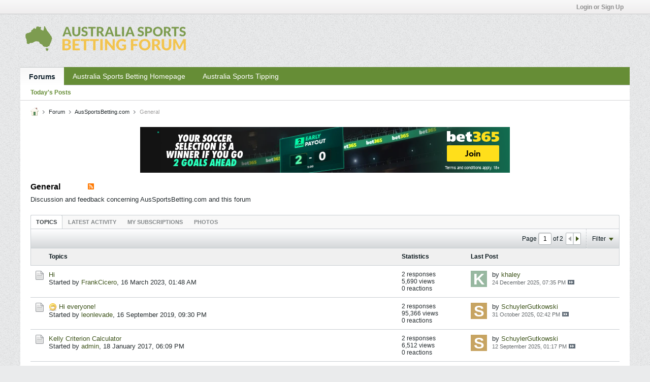

--- FILE ---
content_type: text/css;charset=UTF-8
request_url: https://forum.aussportsbetting.com/css.php?styleid=17&td=ltr&sheet=css_reset.css,css_unreset.css,css_utilities.css&ts=1763618348
body_size: 24709
content:
html,body,div,span,applet,object,iframe,h1,h2,h3,h4,h5,h6,p,blockquote,pre,a,abbr,acronym,address,big,cite,code,del,dfn,em,img,ins,kbd,q,s,samp,small,strike,strong,sub,sup,tt,var,b,u,i,center,dl,dt,dd,ol,ul,li,fieldset,form,label,legend,table,caption,tbody,tfoot,thead,tr,th,td,article,aside,canvas,details,embed,figure,figcaption,footer,header,hgroup,menu,nav,output,ruby,section,summary,time,mark,audio,video{margin:0;padding:0;border:0;font-size:100%;font-family:inherit;vertical-align:baseline}article,aside,details,figcaption,figure,footer,header,hgroup,menu,nav,section{display:block}html{font-size:62.5%}body{line-height:1.231;background:url("images/css/bckg_page.png?v=3") repeat 0 0,#EAEBEC;color:#252C2F;font:1.3rem Helvetica,Arial,Verdana,sans-serif;margin:0;padding:0;overflow-y:scroll}ol,ul{list-style:none}blockquote,q{quotes:none}blockquote:before,blockquote:after,q:before,q:after{content:'';content:none}table{border-collapse:collapse;border-spacing:0}h1{font-size:1.8rem}h2{font-size:1.6rem}h3{font-size:1.4rem}h1,h2,h3,h4,h5,h6,strong,b{font-weight:bold}em{font-style:italic}blockquote,dl{margin:1em}dl{margin-left:2em}dl dd{margin-left:1em}th,td{padding:0.5em;vertical-align:middle}th{font-weight:bold;text-align:center}caption{margin-bottom:.5em;text-align:center}p,fieldset,table{margin-bottom:1em}table{font-size:inherit}code{font-family:"Andale Mono","Monotype.com","Courier New",Courier,monospace;color:black;background:none 0 0,#EEEEEE;padding:0 3px}textarea{padding:0;margin:1px 0}input[type=text],input[type=password],textarea,select{border:1px solid #AEB3B6;font-family:inherit}input[type=text][readonly],textarea[readonly]{color:#AEB3B6}input::-moz-focus-inner,button::-moz-focus-inner{padding:0;border:0}input::-webkit-input-placeholder,textarea::-webkit-input-placeholder{color:#556065 !important;opacity:1}input::placeholder,textarea::placeholder{color:#556065 !important;opacity:1}.restore body{margin:10px}.restore h1{font-size:138.5%}.restore h2{font-size:123.1%}.restore h3{font-size:108%}.restore h1,.restore h2,.restore h3{margin:1em 0}.restore h1,.restore h2,.restore h3,.restore h4,.restore h5,.restore h6,.restore strong,.restore dt,.restore b{font-weight:bold}.restore i{font-style:italic}.restore u{text-decoration:underline}.restore optgroup{font-weight:normal}.restore abbr,.restore acronym{border-bottom:1px dotted #B7BCBE;cursor:help}.restore em{font-style:italic}.restore del{text-decoration:line-through}.restore blockquote,.restore ul,.restore ol,.restore dl{margin:1em}.restore ol,.restore ul,.restore dl{margin-left:2em}.restore ol > li,.restore ol.decimal > li{list-style:decimal outside}.restore ol.upper-roman > li{list-style:upper-roman outside}.restore ol.lower-roman > li{list-style:lower-roman outside}.restore ol.upper-alpha > li{list-style:upper-alpha outside}.restore ol.lower-alpha > li{list-style:lower-alpha outside}.restore ul > li{list-style:disc outside}.restore dl dd{margin-left:1em}.restore th,.restore td{border:1px solid #B7BCBE;padding:0.8rem}.restore th{font-weight:bold;text-align:center}.restore caption{margin-bottom:.8em;text-align:center}.restore sup{vertical-align:super;font-size:smaller}.restore sub{vertical-align:sub;font-size:smaller}.restore p,.restore fieldset,.restore table,.restore pre{margin-bottom:1em}.restore button,.restore input[type="checkbox"],.restore input[type="radio"],.restore input[type="reset"],.restore input[type="submit"]{padding:1px}.h-left{float:left}.h-right{float:right}.h-clear{clear:both}.h-clear-left{clear:left}.h-clear-right{clear:right}.h-clearfix:after{clear:both;content:".";display:block;font-size:0;height:0;line-height:0;visibility:hidden}.h-block{display:block}.h-inline{display:inline}.h-inline-block{display:inline-block}.h-pointer{cursor:pointer}.h-text-size--10{font-size:1rem}.h-text-size--11{font-size:1.1rem}.h-text-size--14{font-size:1.4rem}.h-text--right{text-align:right}.h-text--fixedwidthfont{font-family:Courier,'Courier New',Monaco,Monospace}.h-wordwrap{overflow-wrap:break-word;word-wrap:break-word}.h-nowrap{white-space:nowrap}.h-warning{color:#D30000}.h-stretch{width:100%;box-sizing:border-box}.textbox{line-height:1.4;height:auto;padding:3px 8px;border:1px solid #AEB3B6;background:none 0 0,#FFFFFF;color:#000000;font:inherit;border-radius:3px}.textbox[type="text"]{line-height:1.4;height:auto;padding-top:3px;padding-bottom:3px}textarea.textbox{padding:8px;height:auto}.textbox.stretch{width:100%;line-height:1.4;height:auto;box-sizing:border-box}textarea.textbox.stretch{height:auto}.h-hide{display:none}.h-hide-imp{display:none !important}.l-desktop .h-hide-on-large,.l-small .h-hide-on-small,.l-xsmall .h-hide-on-xsmall,.l-desktop .h-show-on-xsmall,body.l-small:not(.l-xsmall) .h-show-on-xsmall,.l-column-desktop .h-hide-on-column-large,.l-column-small .h-hide-on-column-small,.l-column-xsmall .h-hide-on-column-xsmall,.l-column-desktop .h-show-on-column-xsmall,.l-column-small:not(.l-column-xsmall) .h-show-on-column-xsmall,.l-desktop .l-narrow-column .h-hide-on-narrow-column,.l-desktop .l-wide-column .h-hide-on-wide-column{display:none !important}.l-desktop .l-narrow-column .h-hide-on-wide-column,.l-desktop .l-wide-column .h-hide-on-narrow-column{display:block !important}.h-visible{visibility:visible}.h-invisible{visibility:hidden}.h-align-center{text-align:center}.h-align-right{text-align:right}.h-align-left{text-align:left}.h-align-top{vertical-align:top}.h-align-middle{vertical-align:middle}.h-align-bottom{vertical-align:bottom}.h-center-content{display:flex;justify-content:center;align-items:center}.h-space-between{display:flex;justify-content:space-between}.h-flex-stretch{flex-grow:1}.h-flex-spacer{flex-grow:10;flex-shrink:10}.l-xsmall .h-flex-grow-on-xsmall{flex-grow:1}.h-no-shrink{flex-shrink:0}.h-flex-valign-center{display:flex;align-items:center}.h-iflex-valign-center{display:inline-flex;align-items:center}.h-center-container,.h-center-vertical-container{display:inline-flex !important}.h-center,.h-center-vertical{margin-top:auto;margin-bottom:auto}.h-center-container,.h-center-horizontal-container{text-align:center}.h-center,.h-center-horizontal{margin-left:auto;margin-right:auto}.h-checkbox-label{padding:8px;display:inline-flex;justify-content:center;align-items:center;cursor:pointer;position:relative}.h-checkbox-label input[type="checkbox"]{margin:0;cursor:pointer;z-index:1}.h-checkbox-label:hover::before{content:'';border-radius:50%;background-color:#F8F8F8;position:absolute;pointer-events:none;top:0;left:0;width:100%;height:100%;z-index:0}.warning{border:1px solid #E5D6D6;background:#FFE6E6;padding:5px 10px;border-radius:3px}.error{border:1px solid #E5D6D6;background:#FFE6E6;padding:5px 10px;border-radius:3px}.h-disabled{cursor:default}.uppercase{text-transform:uppercase}.text-bold{font-weight:bold}.ellipsis{white-space:nowrap;overflow:hidden;text-overflow:ellipsis}.table{display:table !important}.table.h-hide{display:none !important}.table .tr{display:table-row !important}.table .td{display:table-cell !important}.table.center-vertical .td,.table .td.center-vertical{vertical-align:middle !important}.h-margin-xxs{margin:1px}.h-margin-xs{margin:3px}.h-margin-s{margin:5px}.h-margin-m{margin:8px}.h-margin-16{margin:16px}.h-margin-bottom-16{margin-bottom:16px}.h-margin-l{margin:10px}.h-margin-24{margin:24px}.h-margin-xl{margin:15px}.h-margin-32{margin:32px}.h-margin-xxl{margin:20px}.h-margin-64{margin:64px}.h-margin-none{margin:0}.h-margin-auto{margin:auto}.h-margin-horiz-xxs{margin-left:1px;margin-right:1px}.h-margin-vert-xxs{margin-top:1px;margin-bottom:1px}.h-margin-horiz-xs{margin-left:3px;margin-right:3px}.h-margin-vert-xs{margin-top:3px;margin-bottom:3px}.h-margin-horiz-s{margin-left:5px;margin-right:5px}.h-margin-vert-s{margin-top:5px;margin-bottom:5px}.h-margin-horiz-m{margin-left:8px;margin-right:8px}.h-margin-vert-m{margin-top:8px;margin-bottom:8px}.h-margin-horiz-16{margin-left:16px;margin-right:16px}.h-margin-vert-16{margin-top:16px;margin-bottom:16px}.h-margin-horiz-l{margin-left:10px;margin-right:10px}.h-margin-vert-l{margin-top:10px;margin-bottom:10px}.h-margin-horiz-xl{margin-left:15px;margin-right:15px}.h-margin-vert-xl{margin-top:15px;margin-bottom:15px}.h-margin-horiz-xxl{margin-left:20px;margin-right:20px}.h-margin-vert-xxl{margin-top:20px;margin-bottom:20px}.h-margin-left-xxs{margin-left:1px}.h-margin-right-xxs{margin-right:1px}.h-margin-top-xxs{margin-top:1px}.h-margin-bottom-xxs{margin-bottom:1px}.h-margin-left-xs{margin-left:3px}.h-margin-right-xs{margin-right:3px}.h-margin-top-xs{margin-top:3px}.h-margin-bottom-xs{margin-bottom:3px}.h-margin-left-s{margin-left:5px}.h-margin-right-s{margin-right:5px}.h-margin-top-s{margin-top:5px}.h-margin-bottom-s{margin-bottom:5px}.h-margin-left-m{margin-left:8px}.h-margin-right-m{margin-right:8px}.h-margin-top-m{margin-top:8px}.h-margin-bottom-m{margin-bottom:8px}.h-margin-left-16{margin-left:16px}.h-margin-right-16{margin-right:16px}.h-margin-top-16{margin-top:16px}.h-margin-bottom-16{margin-bottom:16px}.h-margin-left-l{margin-left:10px}.h-margin-right-l{margin-right:10px}.h-margin-top-l{margin-top:10px}.h-margin-bottom-l{margin-bottom:10px}.h-margin-left-xl{margin-left:15px}.h-margin-right-xl{margin-right:15px}.h-margin-top-xl{margin-top:15px}.h-margin-bottom-xl{margin-bottom:15px}.h-margin-left-xxl{margin-left:20px}.h-margin-right-xxl{margin-right:20px}.h-margin-top-xxl{margin-top:20px}.h-margin-bottom-xxl{margin-bottom:20px}.h-margin-left-none{margin-left:0}.h-margin-right-none{margin-right:0}.h-margin-top-none{margin-top:0}.h-margin-bottom-none{margin-bottom:0}.h-margin-horiz-none{margin-left:0;margin-right:0}.h-margin-vert-none{margin-top:0;margin-bottom:0}.h-margin-left-auto{margin-left:auto}.h-margin-right-auto{margin-right:auto}.h-margin-top-auto{margin-top:auto}.h-margin-bottom-auto{margin-bottom:auto}.h-margin-horiz-auto{margin-left:auto;margin-right:auto}.h-margin-vert-auto{margin-top:auto;margin-bottom:auto}.l-small .h-margin-left-xs,.l-small .h-margin-horiz-xs,.l-small .h-margin-xs,.l-small .h-margin-left-s,.l-small .h-margin-horiz-s,.l-small .h-margin-s{margin-left:3px}.l-small .h-margin-left-m,.l-small .h-margin-horiz-m,.l-small .h-margin-m,.l-small .h-margin-left-l,.l-small .h-margin-horiz-l,.l-small .h-margin-l{margin-left:5px}.l-small .h-margin-left-xl,.l-small .h-margin-horiz-xl,.l-small .h-margin-xl,.l-small .h-margin-left-xxl,.l-small .h-margin-horiz-xxl,.l-small .h-margin-xxl{margin-left:8px}.l-small .h-margin-right-xs,.l-small .h-margin-horiz-xs,.l-small .h-margin-xs,.l-small .h-margin-right-s,.l-small .h-margin-horiz-s,.l-small .h-margin-s{margin-right:3px}.l-small .h-margin-left-m,.l-small .h-margin-horiz-m,.l-small .h-margin-m,.l-small .h-margin-left-l,.l-small .h-margin-horiz-l,.l-small .h-margin-l{margin-right:5px}.l-small .h-margin-left-xl,.l-small .h-margin-horiz-xl,.l-small .h-margin-xl,.l-small .h-margin-left-xxl,.l-small .h-margin-horiz-xxl,.l-small .h-margin-xxl{margin-right:8px}.h-padding-xxs{padding:1px}.h-padding-xs{padding:3px}.h-padding-s{padding:5px}.h-padding-m{padding:8px}.h-padding-16{padding:16px}.h-padding-left-16{padding-left:16px}.h-minus-margin-m{margin:-8px}.h-padding-l{padding:10px}.h-padding-24{padding:24px}.h-padding-xl{padding:15px}.h-padding-32{padding:32px}.h-padding-xxl{padding:20px}.h-padding-64{padding:64px}.h-padding-none{padding:0}.h-padding-horiz-xxs{padding-left:1px;padding-right:1px}.h-padding-vert-xxs{padding-top:1px;padding-bottom:1px}.h-padding-horiz-xs{padding-left:3px;padding-right:3px}.h-padding-vert-xs{padding-top:3px;padding-bottom:3px}.h-padding-horiz-s{padding-left:5px;padding-right:5px}.h-padding-vert-s{padding-top:5px;padding-bottom:5px}.h-padding-horiz-m{padding-left:8px;padding-right:8px}.h-padding-vert-m{padding-top:8px;padding-bottom:8px}.h-padding-horiz-l{padding-left:10px;padding-right:10px}.h-padding-vert-l{padding-top:10px;padding-bottom:10px}.h-padding-horiz-xl{padding-left:15px;padding-right:15px}.h-padding-vert-xl{padding-top:15px;padding-bottom:15px}.h-padding-horiz-xxl{padding-left:20px;padding-right:20px}.h-padding-vert-xxl{padding-top:20px;padding-bottom:20px}.h-padding-left-xxs{padding-left:1px}.h-padding-right-xxs{padding-right:1px}.h-padding-top-xxs{padding-top:1px}.h-padding-bottom-xxs{padding-bottom:1px}.h-padding-left-xs{padding-left:3px}.h-padding-right-xs{padding-right:3px}.h-padding-top-xs{padding-top:3px}.h-padding-bottom-xs{padding-bottom:3px}.h-padding-left-s{padding-left:5px}.h-padding-right-s{padding-right:5px}.h-padding-top-s{padding-top:5px}.h-padding-bottom-s{padding-bottom:5px}.h-padding-left-m{padding-left:8px}.h-padding-right-m{padding-right:8px}.h-padding-top-m{padding-top:8px}.h-padding-bottom-m{padding-bottom:8px}.h-padding-left-l{padding-left:10px}.h-padding-right-l{padding-right:10px}.h-padding-top-l{padding-top:10px}.h-padding-bottom-l{padding-bottom:10px}.h-padding-left-xl{padding-left:15px}.h-padding-right-xl{padding-right:15px}.h-padding-top-xl{padding-top:15px}.h-padding-bottom-xl{padding-bottom:15px}.h-padding-left-xxl{padding-left:20px}.h-padding-right-xxl{padding-right:20px}.h-padding-top-xxl{padding-top:20px}.h-padding-bottom-xxl{padding-bottom:20px}.h-padding-left-none{padding-left:0}.h-padding-right-none{padding-right:0}.h-padding-top-none{padding-top:0}.h-padding-bottom-none{padding-bottom:0}.h-padding-vert-none{padding-top:0;padding-bottom:0}.h-padding-horiz-none{padding-left:0;padding-right:0}.l-small .h-padding-left-xs,.l-small .h-padding-horiz-xs,.l-small .h-padding-xs,.l-small .h-padding-left-s,.l-small .h-padding-horiz-s,.l-small .h-padding-s{padding-left:3px}.l-small .h-padding-left-m,.l-small .h-padding-horiz-m,.l-small .h-padding-m,.l-small .h-padding-left-l,.l-small .h-padding-horiz-l,.l-small .h-padding-l{padding-left:5px}.l-small .h-padding-left-xl,.l-small .h-padding-horiz-xl,.l-small .h-padding-xl,.l-small .h-padding-left-xxl,.l-small .h-padding-horiz-xxl,.l-small .h-padding-xxl{padding-left:8px}.l-small .h-padding-right-xs,.l-small .h-padding-horiz-xs,.l-small .h-padding-xs,.l-small .h-padding-right-s,.l-small .h-padding-horiz-s,.l-small .h-padding-s{padding-right:3px}.l-small .h-padding-right-m,.l-small .h-padding-horiz-m,.l-small .h-padding-m,.l-small .h-padding-right-l,.l-small .h-padding-horiz-l,.l-small .h-padding-l{padding-right:5px}.l-small .h-padding-right-xl,.l-small .h-padding-horiz-xl,.l-small .h-padding-xl,.l-small .h-padding-right-xxl,.l-small .h-padding-horiz-xxl,.l-small .h-padding-xxl{padding-right:8px}.h-border-none{border:0}.h-border-left-none{border-left:0}.h-border-right-none{border-right:0}.h-border-top-none{border-top:0}.h-border-bottom-none{border-bottom:0}.h-border-horiz-none{border-top:0;border-bottom:0}.h-border-vert-none{border-left:0;border-right:0}.ui-button .ui-icon.vb-icon,.ui-button:active .ui-icon.vb-icon,.ui-button:hover .ui-icon.vb-icon,.ui-button:focus .ui-icon.vb-icon,.vb-icon{background:transparent url("sprite.php?styleid=17&td=ltr&sprite=sprite_icons_general.svg&ts=1763618348") no-repeat scroll 0 0;display:inline-block;overflow:hidden;text-indent:-99999px}.vb-icon-arrow-left,.vb-icon-arrow-right{display:inline-block;height:10px;width:6px;margin:auto}.vb-icon-arrow-left{background-position:-104px -48px}.left-arrow:hover > .vb-icon-arrow-left{background-position:-112px -48px}.h-disabled .vb-icon-arrow-left,.h-disabled:hover .vb-icon-arrow-left{background-position:-96px -48px}.vb-icon-arrow-next,.vb-icon-arrow-prev{width:6px;height:10px;cursor:pointer}.vb-icon-arrow-next{background-position:-128px -48px}.vb-icon-arrow-next.h-disabled{background-position:-120px -48px;cursor:default}.vb-icon-arrow-prev{background-position:-104px -48px}.vb-icon-arrow-prev.h-disabled{background-position:-96px -48px;cursor:default}.vb-icon-arrow-down-small{background-position:-48px -16px;width:8px;height:6px}.vb-icon-messages{background-position:0 -176px}.selected .vb-icon-messages{background-position:-16px -176px}.vb-icon-sent-items{background-position:-192px -192px}.selected .vb-icon-sent-items{background-position:-208px -192px}.vb-icon-custom-folder{background-position:-64px -176px}.vb-icon-folder-black,.selected .vb-icon-custom-folder{background-position:-80px -176px}.vb-icon-pending-posts{background-position:-192px -208px;height:15px}.selected .vb-icon-pending-posts{background-position:-208px -208px}.vb-icon-flag{background-position:-160px -208px}.selected .vb-icon-flag{background-position:-176px -208px}.vb-icon-infractions{background-position:-112px -96px}.vb-icon-add-folder{background-position:-32px -176px}.selected .vb-icon-add-folder{background-position:-48px -176px}.vb-icon-trash{background-position:-96px -176px;height:15px}.selected .vb-icon-trash{background-position:-112px -176px}.vb-icon-requests{background-position:-128px -176px;height:16px;margin-top:-8px}.selected .vb-icon-requests{background-position:-144px -176px}.vb-icon-notifications{background-position:-160px -176px;height:15px}.selected .vb-icon-notifications{background-position:-176px -176px}.vb-icon-topic-status{background-position:-68px -240px;height:18px;width:16px}.hot-unread .vb-icon-topic-status{background-position:-4px -240px}.hot-read .vb-icon-topic-status{background-position:-36px -240px}.read .vb-icon-topic-status{background-position:-100px -240px}.closed .vb-icon-topic-status{background-position:-132px -240px}.deleted .vb-icon-topic-status{background-position:-228px -240px}.posted .vb-icon-topic-status{background:url("images/topic-posted-ltr.png") no-repeat,url("sprite.php?styleid=17&td=ltr&sprite=sprite_icons_general.svg&ts=1763618348") -68px -240px}.posted.read .vb-icon-topic-status{background:url("images/topic-posted-ltr.png") no-repeat,url("sprite.php?styleid=17&td=ltr&sprite=sprite_icons_general.svg&ts=1763618348") -100px -240px}.posted.closed .vb-icon-topic-status{background:url("images/topic-posted-ltr.png") no-repeat,url("sprite.php?styleid=17&td=ltr&sprite=sprite_icons_general.svg&ts=1763618348") -132px -240px}.posted.deleted .vb-icon-topic-status{background:url("images/topic-posted-ltr.png") no-repeat,url("sprite.php?styleid=17&td=ltr&sprite=sprite_icons_general.svg&ts=1763618348") -228px -240px}.vb-icon-ctrl-infract{background-position:-112px -96px;width:15px;height:12px}.infraction-received .vb-icon-ctrl-infract{background-position:-176px -96px}.infraction-received.infraction-warning .vb-icon-ctrl-infract{background-position:-144px -96px}.vb-icon-arrow-right{background-position:-128px -48px}.right-arrow:hover > .vb-icon-arrow-right{background-position:-136px -48px}.h-disabled .vb-icon-arrow-right,.h-disabled:hover .vb-icon-arrow-right{background-position:-120px -48px}.vb-icon-triangle-down-wide{background-position:0 -42px !important}.vb-icon-triangle-up-wide{background-position:-16px -42px !important}.vb-icon-triangle-down-wide,.vb-icon-triangle-up-wide{width:9px !important;height:16px !important;margin-left:-4.5px !important;margin-top:-8px !important;position:absolute !important;top:50% !important;left:50% !important}.vb-icon-wrapper{position:relative;display:inline-block;height:2.4rem;width:9px;margin-left:6px}.custom-dropdown{display:inline-block;height:24px;padding:0;position:relative}.custom-dropdown select{opacity:0;border:0;padding:0;margin:0;height:24px}.custom-dropdown .selected-text{height:2.4rem;left:0;line-height:2.4rem;position:absolute;text-align:center;top:0;width:80%}.custom-dropdown .arrow{height:2.4rem;right:0;line-height:2.4rem;position:absolute;text-align:center;top:0;width:20%}.custom-dropdown select option{font:bold 1.1rem Helvetica,Arial,Verdana,sans-serif;height:20px;padding-top:4px}.view-more-ctrl,.view-less-ctrl{position:relative;font-weight:bold}.view-more-ctrl .expand-arrow-icon,.view-less-ctrl .expand-arrow-icon{position:absolute;right:-17px;top:50%;margin-top:-6px}.horizontal-arrows .left-arrow{border-right:1px solid #CDD1D4;float:left}.horizontal-arrows .right-arrow{float:right;border-left:1px solid #CDD1D4}.horizontal-arrows{border:1px solid #AEB3B6;background:none 0 0,#FFFFFF;color:#000000;height:2.2rem;width:auto;margin-left:5px;cursor:pointer;border-radius:2px}.horizontal-arrows .arrow{display:flex;align-items:center;width:13px;text-align:center;height:100%}.switch-container{color:#4D5355;font-size:1.2rem;font-weight:bold;line-height:2rem}.switch-container .switch-control{margin-left:5px}.switch-control{float:left;border:1px solid #BFC5C9;font-size:1.1rem;min-width:34px;height:1.8rem;cursor:pointer;border-radius:2px}.switch-container.h-disabled .switch-control{cursor:default}.switch-control .switch-label{line-height:1.8rem;float:left;min-width:16px;text-align:center;background:none 0 0,linear-gradient(to bottom,#D4DADB,#F0F2F2),#E0E4E5;color:#727272;padding:0 5px;position:relative}.switch-control .switch-label.on{float:right;background:none 0 0,linear-gradient(to bottom,#757383,#7C8D5B),#787D72;color:#FFFFFF}.switch-control .switch-label .switch-handle{background:none 0 0,linear-gradient(to bottom,#FFFFFF,#E3E7E8),#F9FAFA;display:inline-block;height:100%;width:100%;position:absolute;top:0;border-radius:2px}.switch-control .switch-label.off .switch-handle{left:0;border-right:1px solid #BFC5C9}.switch-control .switch-label.on .switch-handle{right:0;border-left:1px solid #BFC5C9}.switch-control.on .switch-label.on .switch-handle,.switch-control .switch-label.off .switch-handle{display:none}.switch-control.on .switch-label.off .switch-handle,.switch-control .switch-label.on .switch-handle{display:inline-block}.field-set .field-row{margin-bottom:20px}.field-set .field-row .field-desc{margin-top:10px;margin-bottom:0;color:#777;font-size:1.1rem}.pointer-left{border-left-width:0}.pointer-up{border-top-width:0}.pointer-left,.pointer-up{position:absolute;background:transparent;height:0;width:0}.pointer-left{border-right:10px solid #FFF;border-top:6px solid transparent;border-bottom:6px solid transparent;left:-10px;right:auto;top:25px}.pointer-up{border-bottom:12px solid #FFF;border-right:7px solid transparent;border-left:7px solid transparent;top:-12px;left:25px}.bubble-flyout{position:relative;border:1px solid #D1CCCC;margin-left:4px;top:-2px;left:0;display:inline-block;border-radius:2px}.bubble-flyout i,.bubble-flyout u{position:absolute;left:0;top:50%;line-height:0;width:0;height:0;margin:0;margin-top:-4px;margin-left:-5px;margin-bottom:0;border-right:1px solid #D1CCCC;border:4px transparent solid;border-left:0}.bubble-flyout u{margin-left:-4px;border-right-color:#FFFFFF}.bubble-flyout i{border-right-color:#D1CCCC}@-moz-document url-prefix(){.bubble-flyout u{margin-left:-3px}.bubble-flyout i{margin-left:-4px}}.bubble-flyout .bubble-content{min-width:20px;height:1.8rem;line-height:1.8rem;display:inline-block;text-align:center;font-size:1.1rem}.divider,.content-divider{border-color:#B7BCBE;border-style:dotted;border-width:1px 0 0;height:0;margin:10px 0}.grayed-out{color:#C8C8C8}.note{font-size:1.2rem}.admin-only{display:none}.loading-icon{margin:0 4px}.grip-icon div{font-size:2rem;height:0.4rem;margin-left:2px;color:#C0C0C0;cursor:move}.shadow{box-shadow:1px 2px 3px #DCDCDC}.stretch{width:100%}.round-corner4{border-radius:4px}.round-corner5{border-radius:5px}.round-corner6{border-radius:6px}.round-corner7{border-radius:7px}:root{--avatar-size--xx-large:200px;--avatar-size--x-large:128px;--avatar-size--large:96px;--avatar-size--medium:64px;--avatar-size--small:55px;--avatar-size--small-alt:32px;--avatar-size--default:32px;--avatar-size--x-small:24px;--avatar-size--xx-small:18px}.avatar{--avatar-size:var(--avatar-size--default);height:var(--avatar-size);width:var(--avatar-size);margin-right:10px;border:0px none #FFFFFF;border-radius:0px}.avatar > img{max-height:var(--avatar-size);max-width:var(--avatar-size) !important}.avatar img{border-radius:0px}.beside-avatar{padding-left:42px;box-sizing:border-box}.avatar.xx-large{--avatar-size:var(--avatar-size--xx-large)}.avatar.x-large{--avatar-size:var(--avatar-size--x-large)}.avatar.large{--avatar-size:var(--avatar-size--large)}.avatar.medium{--avatar-size:var(--avatar-size--medium)}.avatar.small{--avatar-size:var(--avatar-size--small-alt)}.avatar.x-small{--avatar-size:var(--avatar-size--x-small)}.avatar.xx-small{--avatar-size:var(--avatar-size--xx-small)}.has-avatar-xx-small{line-height:2rem}.divider-container{position:relative;margin:25px 0}.divider-container .overlap{background:none 0 0,#2F3842;color:#939CA7;font-size:1.7rem;line-height:1.8rem;font-style:italic;left:50%;margin-left:-24px;padding:0 10px;position:absolute;top:-8px}.divider-light{border-color:#242B33 transparent #3B444D;border-style:solid;border-width:1px 0;height:0}.upload-progress-bar{margin-top:20px;text-align:center}.noselect{-webkit-user-select:none;user-select:none}.select{-webkit-user-select:initial;user-select:initial}.blockbody > .blockrow{margin-top:20px}.blockbody > .blockrow:first-child{margin-top:0}.field-desc{font-size:1.1rem;margin-top:5px;color:#777}

--- FILE ---
content_type: application/javascript
request_url: https://c.bannerflow.net/a/67c99f69c6b3c79bf440b392?did=5cf6638e8e4e100001a17710&deeplink=on&reportinglabel=AUSSports&redirecturl=&redirect_affiliate=365_03916235&redirect_utm_source=AUSSports&redirect_utm_medium=banner&redirect_utm_campaign=soccer&redirect_utm_content=bannerflow
body_size: 21127
content:
(function(){"use strict";var __webpack_modules__={43399244012872:function(t,i,e){e.d(i,{V1:function(){return n}});function n(t){const i=new Error("\n    Attempt to override a feed with invalid feed data. The feed data has to follow the following schema:\n\n    [\n        {\n            MyFeedItemKey: {\n                value: 'feed value',\n                targetUrl: 'https://website.com'\n            },\n            MyFeedItemKey2: {\n                value: 'feed value',\n                targetUrl: 'https://website.com'\n            }\n        }\n    ]\n    ");if(!Array.isArray(t))throw i;for(const e of t){if("object"!=typeof e)throw i;for(const t of Object.keys(e))if(!Object.prototype.hasOwnProperty.call(e[t],"value"))throw i}}},45956019541313:function(t,i,e){e(771257483854250),e(539979559356596)},90432415508566:function(t,i,e){function n(t){return[2,4,5,6].includes(t)}e.d(i,{C:function(){return n}})},107971422161400:function(t,i,e){e.d(i,{tB:function(){return o},xV:function(){return h}});const n=[];let r="root";function s(t){r=t}function o(t,i,e=r){var n;const s=null!==(n=c(e))&&void 0!==n?n:new a(e);return s.tokenMap[t]||(s.tokenMap[t]={ctor:i,args:[],instantiating:!1,instances:[],dependencies:[]}),{withArgs(...i){s.tokenMap[t].args=i}}}function c(t){return n.find((i=>i.scope===t))}class a{constructor(t="root"){this.tokenMap={},this.scope=t,n.push(this)}instantiate(t,i){return this.factory(t,i)}factory(t,{ctor:i,args:e}){const n=this.tokenMap[t];if(!n||n.instantiating)return;if(n.instantiating=!0,this.currentlyCreating=n,!i)return;const r=new i(...e.length?e:[]);return n.instantiating=!1,n.instances.push(r),this.currentlyCreating===n&&(this.currentlyCreating=void 0),r}}function h(t,{args:i,optional:e,scope:s=r,asNew:a}={}){var h;if(!a){const i=function(t,i){for(const e of n.slice().reverse()){const n=e.tokenMap[t],r=!i||i===e.scope;if(n&&r)return n.instances[0]}}(t,s);if(i)return i}const u=function(t){for(const i of n.slice().reverse()){const e=i.tokenMap[t];if(e)return e.ctor}}(t);if(!u){if(e)return;throw new Error(`Could not get injectable of token ${t}. Expected dependency constructor has probably not been initialized as an Injectable.`)}o(t,u,s);const l=c(s);if(!l){if(e)return;throw new Error(`Non-optional injection on container with scope ${s}`)}const f=c("root");if(!f&&!l)throw new Error("No container found during injection");const _=null!==(h=l.tokenMap[t])&&void 0!==h?h:null==f?void 0:f.tokenMap[t];if(!_){if(e)return;throw new Error(`Token ${t} is not registered for dependency injection.`)}if(i&&(_.args=i),l.currentlyCreating){l.currentlyCreating.dependencies.push(_);for(const t of l.currentlyCreating.dependencies){const i=d(t,_);if(i.length&&t.ctor)throw new Error(`Circular dependency detected during instantiation. ${t.ctor.name} => ${i.map((({ctor:t})=>null==t?void 0:t.name)).join(" => ")}`)}}const m=l.instantiate(t,_);return l.currentlyCreating=void 0,m}function d(t,i){const e=[];return function t(i,n){for(const r of i.dependencies){if(r.dependencies.some((({ctor:t})=>t===n.ctor)))return void e.push(r,n);t(r,n)}}(t,i),e}"undefined"!=typeof window&&(window.DI_MODULE={diInject:h,diInjectable:o,diContainers:n,diForceScope:s,clearDiContainers:function(){const t=c("studio");for(const i of n)i!==t&&(i.tokenMap={});n.splice(0),t&&n.push(t)},destroyDiInstance:function(t){for(const i of n){const e=Object.values(i.tokenMap);for(const i of e)i.instances=i.instances.filter((i=>i!==t))}},DIContainer:a})},138712142413600:function(t,i,e){e.d(i,{Ad:function(){return O}});var n=e(936170083966901),r=e(985370111171691),s=e(0xb05b686af531),o=e(0xca4ca0c25cf5),c=e(448181423699856),a=e(853846226579785),h=e(0x8df9b66b61c2),d=e(642743348872368),u=e(90432415508566),l=e(0x879403c84188),f=e(382464049897077),_=e(0x836de7b3fdb2),m=e(43399244012872),p=e(468800452458288),v=e(999857224878454),w=e(359448139868592),g=e(529635969391933),k=e(649367540470986),E=e(297741138971562),b=e(958762124081864);const P="data-rendered",y=/ad\.js/;class O extends l.b{constructor(t,i,e=!0){if(super(),this.parameters={},this.events=new c.S,this.tcDataSubject=new h.h(void 0),this.i=!1,this._=!1,this.k=window,this.P=(0,d.K)({environment:(0,_.rW)(window.location.href)?2:0}),this.O=(t=!0)=>{(0,f.vz)("ad:init:start"),this.adScripts=new p.G(this),this.overriddenFeedData=this.I(),this.i=this.adScripts.overridePreload(),this.responsive=this.R(),this.selectedCreative=this.D(this.data),this.A=this.U(),t&&(this.R()&&this.M(),this.container=this.T(),this.viewability=new b.c(this),v.p.isSupported()&&(this.creativeLoader=new v.p(this,this.P)),this.$(),this._||(this.L(this.selectedCreative)?(this.j(),"animated"===this.A&&this.F()):this.loadCreative(),this.emit(n.N.Init),(0,f.vz)("ad:init:end")))},this.loadCreative=()=>{var t;(0,f.vz)("ad:load:start"),null===(t=this.creativeLoader)||void 0===t||t.B((()=>{(0,f.vz)("ad:load:end"),this.emit(n.N.CreativeLoad),this.events.dispatch(document,n.N.CreativeLoad),this.H?this.H.remove():this.J()}),(()=>{var t;null===(t=this.adTag)||void 0===t||t.setAttribute(P,"false"),this.j()}))},this.Z=({event:t,data:i,destroyAd:e})=>{const n=this.Y(t);!n||!n.isAdRelated&&n.file||this.tracking.X(n.message),!0===e&&this.destroy(),(0,u.C)(this.P.environment)&&i&&console.error(i)},this.tt=(t,i)=>{this.Z({event:t,destroyAd:i})},(0,f.vz)("ad:creation"),this.data=t,(i=i||this.it())&&(this.adTag=i,this.parameters=this.getParsedParameters(i),this.et()),this.redirect=new g.q(this),this.tracking=new E.y(this,this.P),e&&(this.on(n.N.Error,this.Z),this.events.on(window,"error",this.tt),this.events.on(window,"unhandledrejection",this.tt)),!this.adTag){const t="Could not locate ad tag";throw this.emit(n.N.Error,{event:t,destroyAd:!0}),new Error(t)}e?(this.nt(this.O),(0,k.cZ)(this,this.k)):this.O(e)}click({x:t,y:i,deepLinkUrl:e,time:r}){const s=this.redirect.rt(e),o=null==s?void 0:s.toString(),c=s&&!s.prevent;this.emit(n.N.Click,o),this.tracking.st({x:t,y:i,time:r}),c&&o&&this.redirect.open(o)}destroy(){var t,i,e,r,s,o,c;const a=null===(t=window._bannerflow)||void 0===t?void 0:t.ads;if(this._=!0,this.emit(n.N.Destroy),this.clearEvents(),this.tracking.destroy(),null===(i=this.container)||void 0===i||i.remove(),null===(e=this.adTag)||void 0===e||e.remove(),null===(r=this.ot)||void 0===r||r.disconnect(),null===(s=this.creativeLoader)||void 0===s||s.destroy(),null===(o=this.H)||void 0===o||o.destroy(),null===(c=this.viewability)||void 0===c||c.destroy(),this.events.clear(),a){const t=a.indexOf(this);t>-1&&a.splice(t,1)}}isHtml5Export(t){const i=(t||this.adTag).src;return y.test(i)&&!(0,_.rW)(i)}shouldAutoplay(){return!(0,_.Yk)(this.parameters,"autoplay")||!!(0,_.Tf)(this.parameters.autoplay)}isTCFCheckDisabled(){return!!(0,_.Yk)(this.parameters,"tcfcheck")&&!(0,_.Tf)(this.parameters.tcfcheck)}emit(t,i){return super.emit(t,i),this.events&&this.adTag&&this.events.dispatch(this.adTag,t,i),this}shouldFadeIn(){return!(0,_.Yk)(this.parameters,"fadein")||!!(0,_.Tf)(this.parameters.fadein)}setContainerScale(t){var i;this.container&&(this.container.style.width=this.container.clientWidth/t+"px",this.container.style.height=this.container.clientHeight/t+"px",this.container.style.transformOrigin="top left",this.container.style.transform=`scale(${t})`),null===(i=this.H)||void 0===i||i.setScale(1/t)}nt(t){if(document.body)t();else{const i=()=>{"interactive"!==document.readyState&&"complete"!==document.readyState||(this.events.off(document,"readystatechange",i),t())};this.events.on(document,"readystatechange",i)}}ct(t=window){this.events.windowLoad(t,this.loadCreative)}j(){!this.H&&this.container&&(this.H=new w.N(this),this.H.add(this.container,(()=>{this.emit(n.N.Preload),this.J()})))}F(){if(this.i)this.adScripts.pageReady?this.loadCreative():this.once(n.N.PageReady,this.loadCreative);else if((0,o.d4)()){const t=(0,o.ME)();t?this.ct(t):setTimeout((()=>{this.loadCreative()}),1e3)}else this.ct()}it(){const t=document.getElementsByTagName("script"),i=this.data;for(let e=t.length-1;e>=0;e--){const n=t[e],r=n.src||"",s=this.data.creatives[0]?i.creatives[0].id:void 0;if(-1!==r.indexOf(i.id)||-1!==r.indexOf(i.adTagId)||s&&-1!==r.indexOf(s))return n}if(s.lT)for(let e=t.length-1;e>=0;e--){const i=t[e];if(this.isHtml5Export(i))return i}}getParsedParameters(t){let i=t.src;return 2!==this.P.environment||i||(i=window.location.href),(0,_.Uv)(i||"")}ht(){const t=this.adTag.parentNode,i=document.body,e=this.parameters.container;let n=this.adScripts.overrideContainer();if(t&&"HEAD"===t.nodeName)if(i.innerHTML){if((0,o.d4)()){const t=window.innerWidth,e=window.innerHeight;t===this.selectedCreative.size.width&&e===this.selectedCreative.size.height&&(this.isHeadInjection=!0,n=i)}}else n=i;return e&&(n=document.querySelector(e)||n,0!==e.indexOf("#")&&0!==e.indexOf(".")&&(n=document.querySelector(`#${e}`)||n)),n}T(){(0,f.vz)("ad:container:start");const t=this.ht(),i=this.parameters.container;if(i&&!t){const t=`No container element could be found. Please make sure element with selector "${i}" exists on page`;throw this.emit(n.N.Error,{event:t,destroyAd:!0}),new Error(t)}const e=this.selectedCreative.size.width,r=this.selectedCreative.size.height,s=document.createElement("div"),c=s.style;if(c.display="inline-block",c.width=`${e}px`,c.height=`${r}px`,c.position="relative",c.margin=c.padding="0",this.responsive){const t=r/e;if("contain"===this.parameters["responsive-mode"]){this.adTag.offsetWidth/this.adTag.offsetHeight<t?(c.width="100%",c.height="auto",c.paddingTop=100*t+"%"):(c.width="auto",c.height="100%",c.paddingRight="100%")}else c.height="0",c.width="100%",c.paddingTop=100*t+"%"}return t?this.isHeadInjection?t.insertBefore(s,t.childNodes[0]):t.appendChild(s):(0,o.WH)(this.adTag,s),(0,f.vz)("ad:container:end"),s}D(t){return this.adScripts.selectCreative()||t.creatives[0]}L(t){const i=this.parameters.preload,e=t.image;if(!v.p.isSupported())return!0;if(!1===(0,_.Tf)(i))return!1;if(!1===this.data.showPreloadImage)return!1;if(!(null==e?void 0:e.url))return!1;if(!0===(0,_.Tf)(i)||this.i)return!0;const n=e.fileSize||0,r=t.animated.fileSize||0;return n&&r?"complete"===document.readyState?r>100&&n<r/3:r>100&&n<r/2:"complete"!==document.readyState}U(){return v.p.isSupported()?(0,_.Yk)(this.parameters,"display")?this.parameters.display:void 0!==this.data.displayType?this.data.displayType:"animated":"image"}R(){return(0,_.Yk)(this.parameters,"responsive")?!!(0,_.Tf)(this.parameters.responsive):!!this.data.responsive}dt(){return"image-generator"===this.parameters.env}J(){var t,i;(0,f.vz)("ad:render"),this.tracking.ut(),this.emit(n.N.Render),this.dt()&&(null===(i=null===(t=this.creativeLoader)||void 0===t?void 0:t.creative)||void 0===i?void 0:i.hasWidgetElements)?setTimeout((()=>{this.adTag&&this.lt()}),1e3):this.lt()}$(){var t;const i=()=>{this.container&&document.body.contains(this.container)||this.destroy()};if((null===(t=this.container)||void 0===t?void 0:t.parentNode)&&window.MutationObserver){const t=new MutationObserver((()=>{i()}));t.observe(document.body,{childList:!0}),this.ot=t}i()}Y(t){if(!t||"string"==typeof t)return{message:t||"UnknownError",isAdRelated:!0};if("reason"in t&&t.reason){const i=t.reason,e=i.stack&&(0,_.nc)(i.stack)[0],n=!!e&&this.ft(e);return{message:e&&n?`${i.message} in: ${e}`:i.message,file:e,isAdRelated:n}}if("error"in t&&t.error){const i=t.error,e=t.filename,n=!!e&&this.ft(e);return{message:e&&n?`${i.message} in: ${e}`:i.message,file:e,isAdRelated:n}}if("message"in t&&t.message){const i="stack"in t?t.stack:void 0,e=i&&(0,_.nc)(i)[0],n=!!e&&this.ft(e);return{message:e&&n?`${t.message} in: ${e}`:t.message,file:e,isAdRelated:n}}}ft(t){t=(0,_.b7)(t);let i=["animated-creative.",(0,_.b7)(this.adTag.src)];this.creativeLoader&&this.creativeLoader.creative&&(i=i.concat(this.creativeLoader._t().map((t=>t.url))));for(let e=0;e<i.length;e++)if(t.indexOf(i[e])>-1)return!0;return!1}isDataJSVersion(){const t=this.selectedCreative.animated.files;if(0===t.length)throw new Error("Selected creative has no files");return t.some((t=>(0,r.pN)(t.url)))}getOrigin(){var t;const i=this.adTag.src,e=(0,_.FB)(i,!1);let n=this.data.origin;if(n)return/^\//.test(n)&&e&&(n=(0,_.i$)(e,n)),n;if(!i){const i=null===(t=this.selectedCreative)||void 0===t?void 0:t.animated.defaultOrigin;if(i)return i}return/^file:\/\//.test(i)||/ad\.js/.test(i)?"":e||""}getDomain(){var t;return(null===(t=this.adScripts)||void 0===t?void 0:t.overrideDomain())||(0,a.C4)(this.parameters)}getParentPath(){const t=this.adTag.src;if(!/ad\.js/.test(t))return;const i=t.split("/");return i.slice(0,i.length-1).join("/")}I(){var t;const i=this.k;if(i._bannerflow){const e=i._bannerflow.overriddenFeedData;return(null===(t=i._bannerflow.overriddenFeedData)||void 0===t?void 0:t.length)&&(0,m.V1)(i._bannerflow.overriddenFeedData),e}}lt(){(0,f.vz)("ad:success"),this.adTag.setAttribute(P,"true")}M(){const t=document.querySelector("#adv_creative_container");t&&(t.style.width="100%")}et(){var t;if("feed"!==this.parameters.env)if("image-generator"!==this.parameters.env&&"preload-frame"!==(null===(t=this.parameters)||void 0===t?void 0:t.seek))if("video-generator"!==this.parameters.env)if("ad-preview"!==this.parameters.env){if(2!==this.P.environment){const t=this.getOrigin();this.P.CUSTOM_AD_DOMAIN=(0,_.FB)(t,!1)}}else this.P.environment=0;else this.P.environment=5;else this.P.environment=4;else this.P.environment=6}}},144508062006706:function(t,i,e){e.d(i,{EW:function(){return c},FB:function(){return u},Gv:function(){return _},O_:function(){return w},Tf:function(){return f},Uv:function(){return o},XI:function(){return h},Yk:function(){return l},b7:function(){return p},cW:function(){return a},i$:function(){return d},nc:function(){return v},qM:function(){return r},rW:function(){return m}});var n=e(0x863e7c5149a2);const r=/(javascript|about|data)(:|%3A)/gi,s=/^(?:https?:\/\/)?(?:[^@/\n]+@)?(?:www\.)?([^:/?\n]+)/gim;function o(t=""){const i={},e=n.N.get(t);if(e)return e;if(t&&t.indexOf("?")>-1)try{new URL(t).searchParams.forEach(((t,e)=>{i[e]=t}))}catch(r){let e;const n=/([^&=]+)=?([^&]*)/g,s=t=>{try{t=decodeURIComponent(t.replace(/\+/g," "))}catch(r){}return t},o=(t=t.substring(t.indexOf("?")+1))||window.location.search.substring(1);for(;e=n.exec(o);)i[s(e[1])]=s(e[2])}return n.N.set(t,i),i}function c(t){return 0===t.toLowerCase().replace(/(https?%3A)?(?=%2F%2F)/i,"").indexOf("%2f%2f")}function a(t){return!!t&&0!==t.replace(/^https?:/,"").indexOf("//")}function h(t){return!!t&&t.startsWith("data:image")}function d(t="",i=""){return t.length&&i.length&&("/"!==t.charAt(t.length-1)&&(t+="/"),"/"===i.charAt(0)&&(i=i.substr(1))),t+i}function u(t,i=!0){if("string"==typeof t){const e=t.match(s);if(e)return i?function(t){return t.replace(/^((https?:)?\/\/)/gim,"")}(e[0]):e[0]}}function l(t,i){return void 0!==t[i]}function f(t){if(t)switch(t.toLowerCase()){case"1":case"on":case"true":case"yes":return!0;case"0":case"off":case"false":case"no":return!1;default:return}}function _(t){return t?c(t)?decodeURIComponent(t):t:""}function m(t){if(!t)return!1;try{const i="function"==typeof URL?new URL(t).hostname:u(t,!0);return!!i&&!!i.match(/bannerflow./g)}catch(i){return!1}}function p(t){return t.replace(/\?.*/g,"")}function v(t){return(null==t?void 0:t.match(/(https?:\/\/[^\s]+)/g))||[]}function w(...t){for(let i=0;i<t.length;i++)if(void 0!==t[i]&&null!==t[i])return t[i]}},147602931796386:function(t,i,e){e.d(i,{N:function(){return r}});var n=e(0x94cf3054dfae);class r{static set(t,i){return this.cache.set(t,(0,n.mg)(i)),i}static get(t){const i=this.cache.get(t);return(0,n.mg)(i)}static clear(){this.cache.clear()}}r.cache=new Map},149069788365192:function(t,i,e){e.d(i,{b:function(){return n}});class n{constructor(){this.cb={},this.skipEmission=!1}on(t,i){return this.cb[t]||(this.cb[t]=[]),-1===this.cb[t].indexOf(i)&&this.cb[t].push(i),this}once(t,i){const e=n=>{"function"==typeof i&&i(n),this.off(t,e)};return this.on(t,e),this}off(t,i){if(void 0===t)return this.clearEvents(),this;if(!i)return delete this.cb[t],this;const e=this.cb[t];if(null==e?void 0:e.length){let t=e.length;for(;t-- >0;)e[t]===i&&e.splice(t,1)}return this}emit(t,i){var e;if(this.skipEmission)return this;const n=null===(e=this.cb[t])||void 0===e?void 0:e.slice();if(n)for(const s of n)try{s(i)}catch(r){console.error("CallbackError: ",r)}return this}clearEvents(){this.cb={}}}},156103646863810:function(t,i,e){e.d(i,{h:function(){return r}});class n{constructor(t,i){this.vt=t,this.wt=i,this.gt=!1}kt(t){this.gt||(this.wt(t),this.gt=!0)}unsubscribe(){this.vt.Et(this)}}class r{constructor(t){this.value=t,this.bt=[],this.gt=!1}subscribe(t){const i=new n(this,t);return this.bt.push(i),this.gt&&i.kt(this.value),i}Et(t){this.bt=this.bt.filter((i=>i!==t))}Pt(t){this.value=t}kt(){for(const t of this.bt)t.kt(this.value);this.gt=!0}}},163617590009774:function(t,i,e){function n(t){return r(t,new Map)}function r(t,i){switch(Object.prototype.toString.call(t)){case"[object Array]":{if(i.has(t))return i.get(t);const e=t.slice(0);return i.set(t,e),e.forEach(((t,n)=>{e[n]=r(t,i)})),e}case"[object Object]":{if(i.has(t))return i.get(t);const e=Object.create(Object.getPrototypeOf(t));return i.set(t,e),Object.keys(t).forEach((n=>{"__widget"!==n&&(e[n]=r(t[n],i))})),e}default:return t}}e.d(i,{mg:function(){return n}})},193906640352561:function(t,i,e){e.d(i,{Fr:function(){return a},lT:function(){return s},zP:function(){return c}});var n=e(323984233985688);const r=n.V.indexOf("Apple")>-1,s=(n.N.includes("chrome")||n.N.includes("crios"),n.N.includes("android"),r&&-1===n.N.indexOf("crios")&&n.N.indexOf("fxios"),!!document.documentMode),o=(!s&&window.StyleMedia,n.N.match(/(iPad)/i)||"MacIntel"===navigator.platform&&navigator.maxTouchPoints>1),c=(n.N.toLowerCase().includes("iphone"),function(){const t={simple:0,full:{major:0,minor:0,patch:0}};try{if(!n.N.includes("iphone")&&!n.N.includes("ipad"))return t;const i=n.N.match(/os (\d+[._]\d+[._]?\d*)/);if(!i)return t;const e=i[1].replace(/_/g,".").split(".").map((t=>parseInt(t,10)));if(e.some(isNaN))return t;return{simple:e.length>=2?parseFloat(`${e[0]}.${e[1]}`):e[0],full:{major:e[0]||0,minor:e[1]||0,patch:e[2]||0}}}catch(i){return console.warn("Could not get iOS version:",i),t}}());function a(){return/Android|webOS|iPhone|iPad|iPod|BlackBerry|CriOS|SamsungBrowser|IEMobile|Opera Mini/i.test(n.N)}},222430463417589:function(t,i,e){e.d(i,{ME:function(){return s},WH:function(){return n},d4:function(){return o},y4:function(){return r}});e(0xb05b686af531);function n(t,i){t.parentNode&&t.parentNode.insertBefore(i,t.nextSibling)}function r(){let t=window;for(;t.parent&&t!==t.parent;)try{if(t.parent.location.href,!t.parent.document)break;t=t.parent}catch(i){break}return t}function s(){var t;let i;try{i=(null===(t=window.top)||void 0===t?void 0:t.document.readyState)?window.top:void 0}catch(e){}return i}function o(t=window){try{return t.self!==window.top}catch(i){return!0}}},297741138971562:function(t,i,e){e.d(i,{y:function(){return u}});var n=e(0x62330e4389f8),r=e(936170083966901),s=e(853846226579785),o=e(506163172230229),c=e(90432415508566),a=e(0x836de7b3fdb2),h=e(649367540470986),d=e(608730464065248);class u{constructor(t,i){this.yt=t,this.P=i,this.Ot=[],this.Ct=!1,this.It=!0,this.Rt=!1,this.Dt=[],this.At=()=>{this.Rt=!0},this.Ut=t=>{if("hidden"===t){const t=(0,n.xV)(1,{optional:!0});if(t){const i=t.getTrackerPlaythroughData(),e=i.elements.some((t=>["v","vf","w","wf"].includes(t)));i&&e&&this.Mt(8,i)}this.xt(),this.St(),o.t.Tt(this.Ut)}},this.xt=()=>{var t;const i=this.yt.data.tracking;if(i&&!i.disabled&&(null===(t=this.Ot)||void 0===t?void 0:t.length)){const t=this.$t(this.Ot),i=JSON.stringify(t),e=this.Lt(t),n=(0,a.i$)(this.yt.getOrigin(),e);this.jt()||(0,s.tN)(n,i),this.Ot=[]}},this.Ft=this.Nt(),1!==this.P.environment&&(o.t.onChange(this.Ut),this.yt.on(r.N.IABViewEnter,this.At),this.Bt(),this.yt.tcDataSubject.subscribe((t=>{this.Wt(t)})))}get deeplinkWhitelist(){return console.warn("tracking.deeplinkWhitelist is deprecated"),this.yt.redirect.getDeeplinkWhitelist()}click(t){return console.warn("tracking.click is deprecated"),this.yt.click(t)}X(t){if(!this.Ct){const i=this.yt.parameters["error-sample-rate"],e=i?+i:.001;if(Math.random()<e){const i="string"!=typeof t?t.message:t;this.Kt(this.qt({error:i},e))}this.Ct=!0}}st(t){this.Gt(),this.Mt(2,t),this.xt()}ut(){this.Mt(1),this.xt()}trackCustomEvent(t){this.Mt(4,t),this.xt()}destroy(){this.xt(),this.yt.events.off(window,"beforeunload",this.xt),this.yt.off(r.N.IABViewEnter,this.At),o.t.Vt()}Nt(){if(window.crypto&&"function"==typeof window.crypto.randomUUID)return crypto.randomUUID();const t=Math.floor(Math.random()*Number.MAX_SAFE_INTEGER);return`${(new Date).getTime()}_${t}`}Wt(t){if((0,c.C)(this.P.environment))return;if(this.yt.isHtml5Export())return;!this.yt.isTCFCheckDisabled()&&!t&&(0,d.W)((t=>{this.It=t}))}Mt(t,i){let e;switch(t){case 1:if(this.Ht)return;this.Ht=!0;break;case 2:if(this.zt)return;e=this.Zt(i),this.zt=!0;break;case 4:if(e=this.Yt(i),!e)throw new Error("Can't track custom event value without name");break;case 8:e=this.Qt(i)}this.Ot.push({t:t,d:(new Date).getTime(),v:e})}Lt(t){var i,e;const n=(null===(i=this.yt.data.brand)||void 0===i?void 0:i.id)||"",r=(0,h.Xt)(this.yt.tcDataSubject.value),s=1===t.a.tcd,o="/tr/v2/pixel/",c=`/tr/v2/pixel/${n}`;return(null===(e=this.yt.data.tracking)||void 0===e?void 0:e.pixelEnabled)?r||s?c:this.It?o:c:o}Kt(t){if((0,c.C)(this.P.environment))return;const i=this.yt.data.id,e=this.yt.selectedCreative.id,n=(0,a.i$)(this.yt.getOrigin(),`/tr/error/${i}/${e}`);(0,s.tN)(n,JSON.stringify(t))}ti(t){if((0,c.C)(this.P.environment))return;const i=this.yt.data.id,e=this.yt.selectedCreative.id,n=(0,a.i$)(this.yt.getOrigin(),`/tr/blocked/${i}/${e}`);(0,s.tN)(n,JSON.stringify(t))}jt(){const t=this.yt.getDomain();return/^(https?:)(\/\/)?(.*\.)?bannerflow\.com\/?/.test(t)}Gt(){const t=this.yt.parameters;t.clickpixel&&(0,s.vE)(decodeURIComponent(t.clickpixel))}$t(t){const i=this.yt.data||{},e=this.yt.selectedCreative||{size:{},version:{}},n=this.yt.parameters||{},r=i.brand||{},s=i.account||{},o=e.design||{},c=e.size||{},h=e.version||{},d=h.localization||{},u=e.creativeset||{},l=i.campaign||{id:i.campaignId},f=this.yt.tcDataSubject.value,_=(0,a.Tf)(n.limit_ip)?1:0;return{e:t,u:{r:this.yt.getDomain(),s:this.Ft},a:{vs:void 0!==e.adVersion?`${e.adVersion}`:"studio",a:s.slug,br:r.id,c:u.id,ad:i.id,b:e.id,s:c.id,cs:`${c.width}x${c.height}`,t:h.id,l:d.id,bf:o.id,cp:l.id,ch:n.did,tcf:null==f?void 0:f.tcString,tcd:this.yt.isTCFCheckDisabled()?1:0,lip:_,rl:n.reportinglabel}}}Yt(t){if(t.name){const i=t,e=t.id,n=t.label,r=parseFloat(`${t.value}`),s={n:String(i.name).slice(0,100)};return null!=e&&(s.id=String(e).slice(0,100)),null!=n&&(s.l=String(n).slice(0,100)),isNaN(r)||(s.m=Math.round(100*r)/100),s}}Zt(t){return{x:t.x,y:t.y,t:t.time}}Qt(t){return{el:t.elements,b:t.isBannerflowHosted,lo:t.loop,p:parseFloat(t.progress.toFixed(3)),iab:Number(this.Rt),t:parseFloat(t.playTime.toFixed(3))}}qt(t,i){return{error:t.error,sampleRate:i}}Bt(){window.ReportingObserver&&(this.ii=new window.ReportingObserver((t=>{var i;if((0,c.C)(this.P.environment)){const e=null===(i=t[0])||void 0===i?void 0:i.body,n=new Error(`AdIntervention - ${null==e?void 0:e.message}`);this.yt.emit(r.N.Error,{event:n,data:e})}else t.length>0&&this.Dt.push(...t)}),{types:["intervention"],buffered:!0}),this.ii.observe())}St(){if(!this.ii)return;const t=this.ii.takeRecords(),i=[...this.Dt,...t];i.length>0&&this.ti(i)}}},323984233985688:function(t,i,e){var n,r;e.d(i,{N:function(){return s},V:function(){return o}});const s=((null===(n=window.navigator)||void 0===n?void 0:n.userAgent)||"").toLowerCase(),o=null===(r=window.navigator)||void 0===r?void 0:r.vendor},359448139868592:function(t,i,e){e.d(i,{N:function(){return r}});var n=e(0x836de7b3fdb2);class r{constructor(t){this.ad=t,this.destroy=()=>{this.image&&(this.image.parentNode&&this.image.parentNode.removeChild(this.image),this.ad.events.off(this.image,"click",this.onClick),this.image=void 0)},this.setScale=t=>{var i,e;null===(i=this.image)||void 0===i||i.style.setProperty("transform-origin","top left"),null===(e=this.image)||void 0===e||e.style.setProperty("transform",`scale(${t})`)},this.onClick=t=>{this.ad.click({x:t.clientX,y:t.clientY})}}add(t,i){var e;const r=this.ad.selectedCreative;if(null===(e=r.image)||void 0===e?void 0:e.url){let e=r.image.url;(0,n.cW)(e)&&(e=(0,n.i$)(this.ad.getOrigin(),e));const s=new Image(r.size.width,r.size.height);s.src=e;const o=s.style;return o.opacity="0",o.display="block",o.width=`${r.size.width}px`,o.height=`${r.size.height}px`,o.maxWidth="100%",o.position="absolute",o.top=o.left=o.margin=o.padding=o.zIndex="0",o.border=o.outline=o.transform=o.filter="none",o.cursor="pointer",this.ad.shouldFadeIn()&&(o.transition="opacity 200ms ease"),this.ad.responsive&&(o.width="100%",o.height="auto"),this.ad.events.once(s,"load",(()=>{t.appendChild(s),o.opacity="1",this.ad.events.on(s,"click",this.onClick),"function"==typeof i&&i(this.image)})),this.image=s,s}}remove(){this.image&&(this.image.style.opacity="0",this.image.style.pointerEvents="none",setTimeout(this.destroy,this.ad.shouldFadeIn()?230:0))}}},376696471749802:function(t,i,e){e.d(i,{Qp:function(){return r}});var n=e(957483744118246);function r(t){return t?(0,n.Q2)(t)?decodeURIComponent(atob(t).split("").map((function(t){return`%${`00${t.charCodeAt(0).toString(16)}`.slice(-2)}`})).join("")):t:""}},382464049897077:function(t,i,e){function n(t){performance&&performance.mark&&performance.mark(t)}e.d(i,{vz:function(){return n}});new Map},448181423699856:function(t,i,e){e.d(i,{S:function(){return n}});class n{constructor(){this.listeners=[]}once(t,i,e){const n=r=>{e(r),t&&void 0!==n&&this.off(t,i,n)};return this.on(t,i,n),n}windowLoad(t=window,i){"complete"===t.document.readyState?i():this.once(t,"load",i)}on(t,i,e){t.addEventListener?t.addEventListener(i,e,!1):t.attachEvent&&t.attachEvent(`on${i}`,e),this.listeners.push({element:t,eventName:i,eventHandler:e})}off(t,i,e){t.removeEventListener?t.removeEventListener(i,e):t.detachEvent&&t.detachEvent(`on${i}`,e);for(let n=0;n<this.listeners.length;n++){const r=this.listeners[n];r.element===t&&r.eventName===i&&r.eventHandler===e&&this.listeners.splice(n,1)}}dispatch(t,i,e){const n=new Event(i);e&&(n.data=e),t.dispatchEvent(n)}clear(){for(;this.listeners.length;){const t=this.listeners.pop();this.off(t.element,t.eventName,t.eventHandler)}}}},468800452458288:function(t,i,e){e.d(i,{G:function(){return r}});var n=e(936170083966901);class r{constructor(t){this.ad=t,this.scripts=[],t.once(n.N.PageReady,(()=>{this.pageReady=!0})),this.ei(),this.ni()}ni(){const t=window;if(t._bannerflow){const e=t._bannerflow.adScripts||[];for(let t=0;t<e.length;t++)try{const i=new e[t](this.ad);this.scripts.push(i)}catch(i){console.error("Could not initiate AdScript, reason: ",i)}}}ei(){const t=this.ad.data.adScripts||this.ad.data.customScripts||[];for(let e=0;e<t.length;e++)try{const i=new(new Function(`${t[e]}; return AdScript;`)())(this.ad);this.scripts.push(i)}catch(i){console.error("Could not initiate AdScript, reason: ",i)}}overridePreload(){let t=!1;const i="overridePreload";try{this.ri((e=>{!0===e[i](this.ad)&&(t=!0)}),i)}catch(e){this.si(i,e)}return t}overrideRedirect(t,i){let e;const n="overrideRedirect";try{this.ri((r=>{e=r[n](e||t,i,this.ad)||e}),n)}catch(r){this.si(n,r)}return e}overrideTargetUrl(t){const i="overrideTargetUrl";try{this.ri((e=>{const n=e[i](t,this.ad);t="string"==typeof n?n:t}),i)}catch(e){this.si(i,e)}return t}overrideDomain(){let t="";const i="overrideDomain";try{this.ri((e=>{t=e[i](this.ad)||t}),i)}catch(e){this.si(i,e)}return t}overrideOpen(t){let i=!1;const e="overrideOpen";try{this.ri((n=>{i=n[e](t,this.ad)||i}),e)}catch(n){this.si(e,n)}return i}selectCreative(){let t;const i="selectCreative";return this.ri((e=>{const n=e[i];if("function"==typeof n)try{t=n(this.ad.data.creatives)||t}catch(r){this.si(i,r)}}),i),t}overrideContainer(){let t;const i="overrideContainer";try{this.ri((e=>{t=e[i](this.ad)||t}),i)}catch(e){this.si(i,e)}return t}hasMethod(t){let i=!1;return this.ri((e=>{"function"==typeof e[t]&&(i=!0)})),i}si(t,i){console.error(`Could not run AdScript.${t}, reason:`,i),i instanceof Error?this.ad.emit(n.N.Error,{event:i}):this.ad.emit(n.N.Error,{event:`unkown error - ${i}`})}ri(t,i){for(let e=0;e<this.scripts.length;e++){const n=this.scripts[e];i&&"function"!=typeof n[i]||t(n)}}}},506163172230229:function(t,i,e){e.d(i,{t:function(){return r}});const n=["focus","blur","visibilitychange","freeze","resume","pageshow","pagehide","beforeunload"];const r=new class{constructor(){this.oi=[],this.ci=t=>{const i=this.ai(t);if(this.hi!==i)for(let e=0;e<this.oi.length;e++)this.oi[e](i)},this.di()}onChange(t){this.oi.push(t)}di(){n.forEach((t=>{this.getContext(t).addEventListener(t,this.ci,{capture:!0})}))}getContext(t){let i=window;return"visibilitychange"===t&&(i=document),i}ai(t){return"beforeunload"===(null==t?void 0:t.type)||"hidden"===document.visibilityState?"hidden":document.hasFocus()?"active":"passive"}Tt(t){for(let i=0;i<this.oi.length;i++)if(this.oi[i]===t){this.oi.splice(i,1);break}}Vt(){this.oi=[],n.forEach((t=>{this.getContext(t).removeEventListener(t,this.ci,{capture:!0})}))}}},529635969391933:function(t,i,e){e.d(i,{q:function(){return c}});var n=e(539979559356596),r=e(0x836de7b3fdb2),s=e(591525033409860);const o="redirect_";class c{constructor(t){this.yt=t,this.ui=[]}getDeeplinkWhitelist(){return this.ui}getRedirectUrl(){const t=this.yt.parameters,i=t.redirecturl||t.targeturl;return!1!==(0,r.Tf)(i)&&(0,n.Jf)((0,r.Gv)(i))}rt(t){const i=this.yt.parameters,e=this.getRedirectUrl();if(!1===e)return;if(!1===(0,r.Tf)(i["bf-redirect"]))return new s.r(e,void 0,!0);const n=this.li(),o=this.getTargetUrl(t),c=this.yt.adScripts,a=(0,r.Tf)(i.deeplink)||!e,h=new s.r(e);if(this.fi(),this._i(o,t),null==c?void 0:c.hasMethod("overrideRedirect")){const t=this.yt.adScripts.overrideRedirect(h,o);if(t){const i=t.getFinalRedirect();if(this.mi(i,n),i.prevent||i.toString())return t}}return o&&h&&((a||h.pi())&&h.setDeeplink(o,this.ui),this.mi(h.getFinalRedirect(),n)),h}getTargetUrl(t){const i=this.yt.data,e=i.target?i.target.url:void 0,s=this.yt.selectedCreative.targetUrl,o=this.yt.adScripts;let c=(0,r.O_)(e,t,s);return(null==o?void 0:o.hasMethod("overrideTargetUrl"))&&(c=this.yt.adScripts.overrideTargetUrl(c)),c?(0,n.Jf)(c):c}open(t){var i;if(!(null===(i=this.yt.adScripts)||void 0===i?void 0:i.overrideOpen(t))&&t){t=(0,n.Jf)(t);const i=window.mraid,e=window.Enabler;(null==e?void 0:e.exit)?e.exit("Click on banner"):(null==i?void 0:i.open)?i.open(t):window.open(t,this.vi())}}vi(){const t=this.yt.parameters.targetwindow,i=this.yt.data.target;return t||((null==i?void 0:i.window)?i.window:"_blank")}li(){const t=this.yt.parameters,i={};return Object.keys(t).forEach((e=>{0===e.toLowerCase().indexOf(o)&&(i[e.toLowerCase().replace(o,"")]=t[e])})),i}_i(...t){if(null==t?void 0:t.length){const i=t.filter(((i,e)=>"string"==typeof i&&t.indexOf(i)===e&&-1===this.ui.indexOf(i)));this.ui.push(...i)}}fi(){const t=this.yt.parameters.whitelist;if(t){const i=decodeURIComponent(t).split(",");i.length&&this._i(...i)}}mi(t,i){const e=t.getFinalRedirect();Object.keys(i).forEach((t=>{const n=i[t];e.setParameter(t,n,!0)}))}}},539979559356596:function(t,i,e){e.d(i,{Jf:function(){return s}});var n=e(0x836de7b3fdb2);const r=/^(?:(?:https?|mailto|ftp|tel|file):|[^&:/?#]*(?:[/?#]|$))/gi;function s(t){if(function(t){if(t=t.trim(),!t||"#"===t||(0,n.XI)(t)||t.match(r))return!0;return!1}(t=null==t?void 0:t.trim()))return t;throw new Error(`Error: unsafe URL value: "${t}" (see http://g.co/ng/security#xss)`)}},549508957840678:function(t,i,e){e.d(i,{cZ:function(){return n},hq:function(){return s},o8:function(){return r}});const n={match:void 0,separator:"?",delimiter:"&",assigner:"=",fragment:"#",deeplinkParam:void 0,deeplinkEncode:!0},r=[s({match:"adform.com/Banner/BannerClickTest.aspx",delimiter:";",deeplinkParam:"re"}),s({match:".adform.net/C/",delimiter:";",deeplinkParam:"cpdir",forceDecodeLastParameters:["CREFURL"],forceParamAsRedirect:s({match:".adform.net/adfscript/",delimiter:";",deeplinkEncode:!1})}),s({match:".adition.com/redi",deeplinkParam:"clickurl",allowEmptyDeeplink:!0}),s({match:"advalidation.net/e/creatives/test_creative_click",separator:"",delimiter:"",assigner:"",deeplinkSplit:"/?",fixDeeplinkEncoding:!0}),s({match:".agkn.com",deeplinkParam:"l1",deeplinkLastParam:!0}),s({match:".adnxs",separator:"%3F",delimiter:"/",assigner:"%3D",deeplinkParam:"clickenc",deeplinkLastParam:!0}),s({match:".adnxs",delimiter:"/",deeplinkParam:"clickenc",deeplinkLastParam:!0,skipUndefinedParameterValues:!0}),s({match:"adsby.bidtheatre",deeplinkParam:"url",allowEmptyDeeplink:!0}),s({match:"w55c.net",deeplinkParam:"rurl"}),s({match:"adspreview.googleusercontent.com",deeplinkParam:"_dc_redir"}),s({match:".doubleclick.net",deeplinkParam:"adurl",fixDeeplinkEncoding:!0}),s({match:".onemobile.yahoo.com",deeplinkParam:"rd"}),s({match:".ybp.yahoo.com",deeplinkSplit:"/",assigner:""}),s({match:".atwola.com/adlink",delimiter:";"}),s({match:"bid.g.doubleclick.net",deeplinkParam:"r1",fixDeeplinkEncoding:!0}),s({match:".demdex.net",deeplinkParam:"d_rd"}),s({match:".googleadservices.com",deeplinkParam:"adurl",deeplinkLastParam:!0}),s({match:".googlesyndication.com/pcs/click",separator:"?",delimiter:"&",assigner:"=",deeplinkParam:"adurl",deeplinkLastParam:!0,fixDeeplinkEncoding:!0,allowEmptyDeeplink:!1}),s({match:"go2cloud.org",deeplinkParam:"url"}),s({match:[".creative-serving.org",".creative-serving.com"],deeplinkSplit:"/",deeplinkParam:"1",assigner:"",separator:"?",delimiter:"/",allowEmptyDeeplink:!0}),s({match:".krxd.net",deeplinkParam:"clk"}),s({match:"ad.atdmt.com",deeplinkParam:"h",delimiter:";"}),s({match:"delivery.adnuntius.com",deeplinkParam:"r"}),s({match:"d.adroll.com",deeplinkParam:"clickurl"}),s({match:"m.exactag.com",deeplinkParam:"url"}),s({match:"app.readpeak.com",deeplinkParam:"tu"}),s({match:"re.admoove.se",deeplinkParam:"link"}),s({match:".pubmatic.com",delimiter:"_",deeplinkParam:"url",deeplinkLastParam:!0}),s({match:["de17a.com/api/click","de17a.com/api/dev-click"],separator:";",delimiter:";",deeplinkParam:"ec"}),s({match:"de17a.com/click",deeplinkParam:"url"}),s({match:".adsrvr.org",deeplinkParam:"r"}),s({match:".rubiconproject.com",deeplinkParam:"/",deeplinkSplit:"/",assigner:"",deeplinkEncode:!1}),s({match:".rubiconproject.com",deeplinkParam:"url"}),s({match:".creativecdn.com/clicks",deeplinkParam:"url"}),s({match:".everesttech.net",deeplinkParam:"redir"}),s({match:".quantserve.com",deeplinkParam:"redirecturl2"}),s({match:".quantserve.com",deeplinkParam:"redirecturl3"}),s({match:".rfihub.com",deeplinkSplit:"/",deeplinkParam:"n",assigner:"",separator:"acs/",delimiter:"/",deeplinkLastParam:!0,fixDeeplinkEncoding:!0}),s({match:".adsrv.eacdn.com",deeplinkParam:"asclurl"}),s({match:".flashtalking.com",deeplinkParam:"url",fixDeeplinkEncoding:!0}),s({match:".starsaffiliateclub.com",deeplinkParam:"asclurl"}),s({match:"amaya.onelink.me",deeplinkParam:"af_android_url"}),s({match:"adman.gr/fwd/",deeplinkParam:"/",deeplinkSplit:"/",assigner:"",delimiter:"/"}),s({match:".mobpro.com/t/",deeplinkParam:"mptu",deeplinkEncode:!1}),s({match:"mediafin.adhese",deeplinkParam:"/https",deeplinkSplit:"/",assigner:"",delimiter:"/",deeplinkEncode:!1}),s({match:"ads-mediafin.adhese",deeplinkParam:"",separator:"ads-mediafin.adhese.com",delimiter:"",deeplinkLastParam:!0,assigner:"",deeplinkEncode:!1,deeplinkSplit:"/UR"}),s({match:"ads-igmn.adhese.com",deeplinkParam:"",separator:"ads-igmn.adhese.com",delimiter:"",deeplinkLastParam:!0,assigner:"",deeplinkEncode:!1,deeplinkSplit:"/UR"}),s({match:"clk.tradedoubler.com",deeplinkParam:"url"}),s({match:"sportradarserving.com/click",deeplinkLastParam:!0,deeplinkParam:"=http",deeplinkSplit:"=",delimiter:"",assigner:""}),s({match:".contextweb.com",delimiter:"~",deeplinkParam:"u",allowEmptyDeeplink:!1})];function s(t){for(const i in n)void 0===t[i]&&void 0!==n[i]&&(t[i]=n[i]);return t}},591525033409860:function(t,i,e){e.d(i,{r:function(){return u}});var n=e(0xb05b686af531),r=e(539979559356596),s=e(0x836de7b3fdb2),o=e(549508957840678),c=e(612972550566036);const a="[target_url]",h="[target_url_unencoded]",d=["https://","http://","https%3A%2F%2F","http%3A%2F%2F","//","%2F%2F"];class u{constructor(t,i,e){if(this.parent=i,this.prevent=!1,this.wi=[],this.gi=["*.bannerflow.*"],e)return this.ki=(0,r.Jf)(this.Ei(t)),this;i||(t=this.bi(t)),this.parse(t)}whitelistDomains(t){if(t){Array.isArray(t)||(t=[t]);for(let i=0;i<t.length;i++){const e=t[i].indexOf("*")>-1?t[i]:(0,c.xA)(t[i]);e&&-1===this.gi.indexOf(e)&&this.gi.push(e)}}return this.gi}preventRedirect(){this.prevent=!0}bi(t){const i=[];let e=(0,c.UO)(t);n.zP.simple>=17&&(e=(0,c.a6)(e));if(!o.o8.filter((t=>t.fixDeeplinkEncoding)).some((t=>this.Pi(t,e)>-1)))return t;const r=()=>{const t=i.length?e.split(i[i.length-1])[1]:e,n=this.yi(t,!0),s=(null==n?void 0:n.assigner)&&(null==n?void 0:n.deeplinkParam)||"",o=s&&(null==n?void 0:n.assigner)||"",c=new RegExp(`${s}${o}https?://`),a=t.slice(1).search(c);if(-1===a)return void i.push(t);const h=t.substring(0,a+1+s.length+o.length);i.push(h),r()};r();const s=i[0];let a="";for(let n=i.length-1;n>0;n--)a=encodeURIComponent(i[n]+a);return s+a}parse(t=""){var i;this.ki=(0,r.Jf)(this.Ei(t)),this.wi=[],this.Oi=this.Ci(this.ki);const e=this.Oi.deeplinkSplit;if(this.Oi.fixDeeplinkEncoding&&this.Ii(this.ki)&&(this.ki=decodeURIComponent(this.ki)),"="!==t.charAt(t.length-1)&&t.indexOf("%3D")+3!==t.length||this.Ri(t)||this.Oi.deeplinkParam||(this.ki+=a),e&&this.ki.split(e).length){const t=this.ki.lastIndexOf(e),i=this.ki.substring(0,t),n=this.ki.substring(t+e.length);this.ki=i,this.wi.push({name:e,value:new u(n,this)})}else if(this.ki.indexOf(this.Oi.separator)>-1){if(this.Oi.fragment&&this.ki.indexOf(this.Oi.fragment)>-1){const t=this.ki.split(this.Oi.fragment);this.ki=t[0],this.Di=t[1]}const t=this.ki.split(this.Oi.separator);let e,n;if(this.ki=t[0],1===t.length?e=void 0:2===t.length?e=t[1]:t.length>2&&(e=t.slice(1).join(this.Oi.separator)),void 0!==e){if(this.Oi.deeplinkLastParam&&!this.Oi.fixDeeplinkEncoding){const t=this.Oi.delimiter+this.Oi.deeplinkParam+this.Oi.assigner,i=e.split(t),r=i.shift();let s=i.join(t);n=r.split(this.Oi.delimiter),r&&(s?s=this.Ai(s):e.indexOf(t)===e.length-t.length-1&&(s=a),s&&n.push(this.Oi.deeplinkParam+this.Oi.assigner+s))}else n=e.split(this.Oi.delimiter);for(let t=0;t<n.length;t++){const e=n[t];if(e){const r=e.split(this.Oi.assigner)[0],s=e.indexOf(this.Oi.assigner)>-1?e.split(this.Oi.assigner).slice(1).join(this.Oi.assigner):void 0;let o=s;const c=this.Oi.forceParamAsRedirect;if((c&&"string"==typeof s&&this.Pi(c,decodeURIComponent(s))>-1||r===this.Oi.deeplinkParam||void 0===this.Oi.deeplinkParam&&this.Ui(s)||this.Mi(s))&&(o=new u(s,this),o.whitelistDomains(this.gi)),"string"==typeof o&&t===n.length-1&&(null===(i=this.Oi.forceDecodeLastParameters)||void 0===i?void 0:i.includes(`${r}`))){const t=this.Ei(o);Array.from(new URL(t).searchParams).length>0||(o=t)}this.wi.push({name:r,value:o})}}}}return this}toString(){let t=this.xi(this.ki);return this.Oi?this.Oi.deeplinkSplit?t+this.Si():(this.wi.length>0&&(t+=this.Oi.separator+this.Si()),this.Di&&(t+=this.Oi.fragment+this.Di),t):t}setParameter(t,i,e=!1){"string"==typeof i&&e&&(i=encodeURIComponent(i));const n=this.wi.filter((i=>i.name===t));return n.length>0?(n[0].value=i,n[0]):(this.wi.push({name:t,value:i}),this.wi[this.wi.length-1])}setParameterIfMissing(t,i,e=!1){if(!this.hasParameter(t)&&void 0!==i)return this.setParameter(t,i,e)}getParameter(t){var i;return null===(i=this.wi.find((i=>i.name===t)))||void 0===i?void 0:i.value}Ti(){return this.wi=this.wi.filter((t=>!this.$i(t.value))),this.wi}removeParameter(t){const i=this.wi.filter((i=>i.name===t));for(;i.length>0;){const t=i.pop(),e=this.wi.indexOf(t);e>-1&&this.wi.splice(e,1)}}hasParameter(t){return this.wi.some((i=>i.name===t))}Si(){if(this.wi.length>0){let i="";for(let e=0;e<this.wi.length;e++){const n=this.wi[e],r=n.value;if(i+=void 0===r&&this.Oi.skipUndefinedParameterValues?n.name:(e>0?this.Oi.delimiter:"")+n.name+this.Oi.assigner,this.$i(r)){let e=!1!==this.Oi.deeplinkEncode;const n=this.Oi.forceParamAsRedirect;if(n)try{this.Pi(n,decodeURIComponent(r.toString()))>-1&&(e=!1!==n.deeplinkEncode)}catch(t){}i+=e?encodeURIComponent(r.toString()):r.toString()}else i+=void 0!==r?this.xi(r):""}return i}return""}Li(){const t=this.wi.filter((t=>this.$i(t.value))).pop();if(t)return t.value}getFinalRedirect(){let t,i=this;for(;t=i.Li();)i=t;return i}setDeeplink(t,i,e){if(t){const n=this.getFinalRedirect(),r=new u(t,this),s=n.ki,o=n.Oi.deeplinkParam;if(this.whitelistDomains(i),n.whitelistDomains(i),r.whitelistDomains(i),o&&this.setParameterIfMissing(o,r,!1))return r;if(this.ji(s,this.gi))return this.Fi(n,r,e),n.parse(r.toString());if(this.Ri(s))return n.ki=this.xi(s,encodeURIComponent(t)),n;if(this.Ni(s))return n.ki=this.Bi(s,t),n;console.warn(`Could not override deeplink, add the domain of "${s}" to whitelisted domain overrides.`)}}pi(){var t;const i=this.getFinalRedirect(),e=null===(t=i.parent)||void 0===t?void 0:t.Oi.allowEmptyDeeplink;return i.Ri()||i.Wi()&&!e}Wi(){return!this.ki||this.Mi()}Mi(t=this.ki){return!!t&&(0===t.indexOf(a)||0===t.indexOf(encodeURIComponent(a)))}Ri(t=this.ki){return!!t&&(t.indexOf(a)>-1||t.indexOf(encodeURIComponent(a))>-1)}Ni(t=this.ki){return t.indexOf(h)>-1}xi(t,i=""){return this.Ri(t)?t.replace(a,i):t}Bi(t,i=""){return this.Ni(t)?t.replace(h,i):t}ji(t,i=[]){if(!t||this.Mi(t))return!0;if("undefined"!=typeof URL&&i.length){let n;try{n=new URL(t).hostname}catch(e){const i=document.createElement("a");i.href=t,n=i.hostname}return i.some((t=>(0,c.HY)(t).test(n)))}return!0}Ci(t){const i=(t=t.toLowerCase()).replace(/\?.+$/i,"");let e=o.cZ,n=Number.MAX_VALUE;return o.o8.forEach((r=>{if(void 0!==r.match){const s=this.Pi(r,i),c=t.indexOf(r.delimiter),a=t.indexOf(r.separator),h=r.deeplinkParam&&-1!==t.indexOf(r.deeplinkParam.toLowerCase());(s>-1&&s<=n&&e!==o.cZ&&c>-1&&a>-1&&h||s>-1&&s<n)&&(e=r,n=s)}})),void 0===e.match&&t.match(/([?&])url=/)&&(e=this.Ki(t)),Object.assign({},e)}yi(t,i=!1){let e,n=t.length;for(const r of o.o8){const s=this.Pi(r,t);i&&r.deeplinkParam&&!t.includes(r.deeplinkParam)||-1!==s&&n>s&&(n=s,e=r)}return e}Pi(t,i){if(t.match){const e=Array.isArray(t.match)?t.match:[t.match];for(const t of e){const e=i.toLowerCase().indexOf(t.toLowerCase());if(-1!==e)return e}}return-1}Ki(t){return(0,o.hq)({match:(0,s.FB)(t),deeplinkParam:"url"})}Ai(t){if(t&&this.Oi.fixDeeplinkEncoding&&!(0,s.EW)(t)){const i=encodeURIComponent(this.Oi.separator),e=t.indexOf(i),n=this.qi(t);if(void 0===n||e<n){const e=t.split(i);t=[encodeURIComponent(e.shift()||""),...e].join(i)}}return t}qi(t){if(!t||0!==t.indexOf("http"))return;const i=["http://","https://","http%3A%2F%2F","https%3A%2F%2F"];for(let e=0;e<i.length;e++){const n=t.indexOf(i[e],5);if(n>-1)return n}}Ii(t){if(t&&this.Oi.separator){const i=t.replace(/\?.+$/i,""),e=encodeURIComponent(this.Oi.separator);return i.indexOf(e)>-1}return!1}Ei(t){return(0,s.EW)(t)?decodeURIComponent(t):t}Ui(t){if(t)for(let i=0;i<d.length;i++)if(0===t.indexOf(d[i]))return!0;return!1}$i(t){return!!t&&t instanceof u==!0}Fi(t,i,e="mergetargetprimary"){var n;if(null===(n=t.wi)||void 0===n?void 0:n.length)switch(e){case"fromredirect":i.Ti(),t.wi.forEach((t=>{i.setParameter(t.name,t.value)}));break;case"mergeredirectprimary":t.wi.forEach((t=>{i.setParameter(t.name,t.value)}));break;case"mergetargetprimary":t.wi.forEach((t=>{i.setParameterIfMissing(t.name,t.value)}))}}}},608730464065248:function(t,i,e){e.d(i,{W:function(){return o}});var n=e(853846226579785);const r=["AT","BE","BG","HR","CH","CY","CZ","DK","EE","FI","FR","DE","GR","HU","IE","IT","LV","LT","LU","MT","NL","PL","PT","RO","SK","SI","ES","SE","IS","LI","NO","GB","RU","US"],s="https://c.bannerflow.net/cdn-cgi/trace";function o(t){(0,n.Jt)(s,(i=>{const e=function(t){const i=t.split("\n");for(const e of i)if(e.startsWith("loc="))return e.replace("loc=","");return""}(i),n=r.includes(e);t(n)}))}},612972550566036:function(t,i,e){e.d(i,{HY:function(){return c},UO:function(){return r},a6:function(){return s},xA:function(){return o}});var n=e(0x836de7b3fdb2);function r(t){let i;try{i=decodeURIComponent(t)}catch(e){return t}return i===t?t:r(i)}function s(t){return t.replace(/[\s<>#%{}|\\^~[\]`]/g,encodeURIComponent)}function o(t){if(t){const i=(0,n.FB)(t);if(i){const t=i.split(".");if(t.length>1){return`*.${t[t.length-2]}.*`}}}}function c(t=""){const i=t.split(".");if(1===i.length&&(i.unshift("*"),i.push("*")),i.length<2||i.length>3)throw new Error(`Can not parse: "${t}"., url needs to contain 1 or 2 dots. Sample "*.domain.top" or "domain.*"`);let e="^";return i.forEach(((t,n)=>{const r=n!==i.length-1?"\\.":"";e+="*"===t?`(\\.?[\\w-]+${r})?`:`(${t})${r}`})),e+="$",new RegExp(e)}},642743348872368:function(t,i,e){function n(t){if(!window.bfstudio)return t;return{environment:2,CUSTOM_AD_DOMAIN:t.CUSTOM_AD_DOMAIN}}e.d(i,{K:function(){return n}})},649367540470986:function(t,i,e){e.d(i,{Xt:function(){return o},cZ:function(){return s}});const n=273,r=2;function s(t,i){let e,s=i;for(;s;){try{if(s.frames.__tcfapiLocator){e=s;break}}catch(o){}if(s===i.top)break;s=s.parent}try{const s={};i.__tcfapi||i.top===i||(i.__tcfapi=function(t,i,n,r){if(e){const o=`${Math.random()}`,c={__tcfapiCall:{command:t,parameter:r,version:i,callId:o}};s[o]=n,e.postMessage(c,"*")}else n({msg:"CMP not found"},!1)});const c=t=>{let i={};try{i="string"==typeof t.data?JSON.parse(t.data):t.data}catch(o){}const e=i.__tcfapiReturn;e&&"function"==typeof s[e.callId]&&(s[e.callId](e.returnValue,e.success),s[e.callId]=void 0)};if(i.addEventListener("message",c,!1),i.__tcfapi)return void i.__tcfapi("getTCData",r,((i,e)=>{e&&t.tcDataSubject.Pt(i),t.tcDataSubject.kt()}),[n])}catch(c){}t.tcDataSubject.kt()}function o(t){return!!t&&function(t){if(!function(t){return void 0===t.gdprApplies||t.gdprApplies}(t))return!0;if("loaded"!==t.cmpStatus)return!1;if(function(t){var i,e;return null===(e=null===(i=t.purpose)||void 0===i?void 0:i.consents)||void 0===e?void 0:e[1]}(t)&&function(t){var i,e;return null===(e=null===(i=t.vendor)||void 0===i?void 0:i.consents)||void 0===e?void 0:e[n]}(t))return!0;return!1}(t)}},771257483854250:function(t,i,e){e.d(i,{sH:function(){return n}});function n(t,i,e,n){return new(e||(e=Promise))((function(r,s){function o(t){try{a(n.next(t))}catch(i){s(i)}}function c(t){try{a(n.throw(t))}catch(i){s(i)}}function a(t){var i;t.done?r(t.value):(i=t.value,i instanceof e?i:new e((function(t){t(i)}))).then(o,c)}a((n=n.apply(t,i||[])).next())}))}Object.create;Object.create;"function"==typeof SuppressedError&&SuppressedError},853846226579785:function(t,i,e){e.d(i,{C4:function(){return h},Jt:function(){return o},tN:function(){return s},vE:function(){return c}});var n=e(0x836de7b3fdb2),r=e(0xca4ca0c25cf5);function s(t,i){(null===navigator||void 0===navigator?void 0:navigator.sendBeacon)?navigator.sendBeacon(t,i):function(t,i,e,n){a(t,"POST",i,e,n)}(t,i)}function o(t,i,e){return a(t,"GET",void 0,i,e)}function c(t){const i=new Image;return i.src=t||"",i}function a(t,i,e,n,r){const s=new XMLHttpRequest;return n&&(s.onload=()=>{if(s.status>=200&&s.status<300)n(s.response,t);else{if(!r)throw new Error(`Could not load resource: ${t}`);r(s)}}),s.onerror=i=>{if(!r)throw new Error(`Could not load resource: ${t}`);r(i)},s.open(i,t,!0),s.send(e),s}function h(t){var i;const e=(0,r.y4)();let s=(null==t?void 0:t.domain)&&"${DetectedDomain}"!==t.domain?decodeURIComponent(t.domain):"";if(!s&&e.context&&(s=e.context.canonicalUrl),!s){const t=e.document,o=e.location||(t?t.location:void 0);(null===(i=null==o?void 0:o.ancestorOrigins)||void 0===i?void 0:i.length)&&(s=o.ancestorOrigins[o.ancestorOrigins.length-1]),(o&&!o.ancestorOrigins||!s)&&((null==t?void 0:t.referrer)&&(0,r.d4)(e)?s=t.referrer:(null==o?void 0:o.href)&&(s=o.href),(null==s?void 0:s.match(n.qM))&&(s=""))}return s.replace(/\?.*/g,"")}},936170083966901:function(t,i,e){var n;e.d(i,{N:function(){return n}}),function(t){t.Render="render",t.Preload="preload",t.CreativeLoad="creativeload",t.Init="init",t.Click="click",t.ViewEnter="viewenter",t.ViewLeave="viewleave",t.IABViewEnter="iab_viewenter",t.IABViewLeave="iab_viewleave",t.PageReady="ready",t.Error="error",t.Destroy="destroy",t.Play="play",t.Stop="stop",t.Seek="seek",t.Loop="loop",t.Pause="pause",t.Mute="mute",t.TCData="tcdata"}(n||(n={}))},957483744118246:function(t,i,e){e.d(i,{Q2:function(){return s}});e(771257483854250),e(45956019541313);const n={"&":"&amp;",'"':"&quot;","<":"&lt;",">":"&gt;"},r=Object.assign(Object.assign({},n),{"â€":"&zwj;","â€Œ":"&zwnj;"});Object.assign({},r);function s(t){if(!t)return!1;try{return btoa(atob(t))===t}catch(i){return!1}}!function(){const t=[];let i;for(let e=0;e<256;e++){i=e;for(let t=0;t<8;t++)i=1&i?3988292384^i>>>1:i>>>1;t[e]=i}}()},958762124081864:function(t,i,e){e.d(i,{c:function(){return c}});var n=e(936170083966901),r=e(0xb05b686af531),s=e(506163172230229),o=e(0x836de7b3fdb2);class c{constructor(t){this.ad=t,this.Gi=t=>{"number"==typeof t&&(this.Vi=t);const i=!document.hidden,e=this.Vi>=this.Hi()&&i,r=this.Vi>0&&i;r!==this.visible&&(r?this.ad.emit(n.N.ViewEnter):this.ad.emit(n.N.ViewLeave)),e!==this.Ji&&(e?this.ad.emit(n.N.IABViewEnter):this.ad.emit(n.N.IABViewLeave)),this.visible=r},this.zi()&&(this.Zi(),this.Yi(),this.Qi())}zi(){return"IntersectionObserver"in window&&void 0!==document.hidden}pauseOutsideView(){if(!this.zi())return!1;const t=this.ad.parameters;return(0,o.Yk)(t,"pauseoutsideview")?!!(0,o.Tf)(t.pauseoutsideview):!1!==this.ad.data.pauseOutsideView}Zi(){const t=this.ad.container;if(this.zi()&&t){const i=new IntersectionObserver((t=>{const i=t[0].intersectionRatio;this.Gi(i)}),{threshold:[0,.3,.5]});i.observe(t),this.Xi=i}}Qi(){void 0!==document.addEventListener&&void 0!==document.hidden&&s.t.onChange(this.Gi)}Yi(){const t=window.mraid,i=this.ad.events;if(null==t?void 0:t.getState){const e=()=>{t.isViewable()&&this.Gi(1),i.on(t,"viewableChange",(t=>{t?this.Gi(1):this.Gi(0)}))};"loading"===t.getState()?i.on(t,"ready",e):e()}}destroy(){s.t.Vt(),this.Xi&&this.Xi.disconnect()}Hi(){const t=this.ad.container,i=this.ad.selectedCreative.size;if((0,r.Fr)())return.5;return(t.clientWidth||i.width)*(t.clientHeight||i.height)>242500?.3:.5}}},985370111171691:function(t,i,e){e.d(i,{ZW:function(){return o},el:function(){return s},pN:function(){return r}});var n=e(0x836de7b3fdb2);function r(t){return t.includes("data")}function s(t){return t.includes("animated-creative")}function o(t,i){let e=t.url;return i&&((t.id.startsWith("preload")||s(t.url))&&(e=`scripts/${e}`),(0,n.cW)(t.url)&&(e=(0,n.i$)(i,e))),{id:t.id,url:e}}},999857224878454:function(__unused_webpack_module,__webpack_exports__,__webpack_require__){__webpack_require__.d(__webpack_exports__,{p:function(){return CreativeLoader}});var tslib__WEBPACK_IMPORTED_MODULE_0__=__webpack_require__(771257483854250),_di_di__WEBPACK_IMPORTED_MODULE_1__=__webpack_require__(0x62330e4389f8),_domain_ad_ad_events__WEBPACK_IMPORTED_MODULE_2__=__webpack_require__(936170083966901),_studio_utils_ad_ad_utils__WEBPACK_IMPORTED_MODULE_3__=__webpack_require__(985370111171691),_studio_utils_performance__WEBPACK_IMPORTED_MODULE_4__=__webpack_require__(382464049897077);class CreativeLoader{constructor(t,i){this.ad=t,this.te=i,this.requests=[],this.destroyed=!1;const e=window._bannerflow;this.exports=(null==e?void 0:e.exports)||{}}static isSupported(){const t=Array.prototype,i="undefined"!=typeof Promise&&-1!==Promise.toString().indexOf("[native code]"),e="undefined"!=typeof FontFace,n=void 0!==Object.values&&!1!==asyncAwaitSupport();return i&&e&&Array.from&&Array.of&&t&&t.copyWithin&&t.fill&&t.find&&t.findIndex&&t.keys&&t.map&&"function"==typeof Map.prototype.entries&&"function"==typeof Map.prototype.values&&n}_t(){return(this.ad.selectedCreative.animated.files||[]).map((t=>(0,_studio_utils_ad_ad_utils__WEBPACK_IMPORTED_MODULE_3__.ZW)(t,this.ad.getOrigin())))}B(t,i){return(0,tslib__WEBPACK_IMPORTED_MODULE_0__.sH)(this,void 0,void 0,(function*(){this.loadCallback=t,this.errorCallback=i,(0,_studio_utils_performance__WEBPACK_IMPORTED_MODULE_4__.vz)("cl:load-modules:start");const[e,{AnimatedCreative:n}]=yield Promise.all([this.ie(),this.ee()]);(0,_studio_utils_performance__WEBPACK_IMPORTED_MODULE_4__.vz)("cl:load-modules:end"),this.destroyed||((0,_studio_utils_performance__WEBPACK_IMPORTED_MODULE_4__.vz)("cl:init-creative:start"),this.ne(e,n),(0,_studio_utils_performance__WEBPACK_IMPORTED_MODULE_4__.vz)("cl:init-creative:end"))}))}ie(){return(0,tslib__WEBPACK_IMPORTED_MODULE_0__.sH)(this,void 0,void 0,(function*(){const t=this._t();for(const e of t)e.id.startsWith("preload")&&this.re(e);const i=t.find((t=>(0,_studio_utils_ad_ad_utils__WEBPACK_IMPORTED_MODULE_3__.pN)(t.url)));if(!i)throw new Error("No data file found");return yield this.se(i)}))}re(t){var i;const e=document.createElement("link");(null===(i=null==e?void 0:e.relList)||void 0===i?void 0:i.supports("preload"))&&(e.rel="preload",e.as="script",e.href=t.url,document.head.appendChild(e))}se(t){return new Promise(((i,e)=>{const n=document.createElement("script");n.charset="utf-8",n.type="application/javascript",n.onload=()=>{if(this.exports[t.id])i(this.exports[t.id]);else{console.error(`Could not load file with file id: ${t.id}`);const n=Object.keys(this.exports);for(const e of n)if(this.exports[e].toString().includes("(Color)")){const r=new Error(`Could not load file with file id: ${t.id}. Fallbacking to first exported file id: ${n[0]}`);return this.ad.emit(_domain_ad_ad_events__WEBPACK_IMPORTED_MODULE_2__.N.Error,{event:r}),void i(this.exports[e])}e(new Error(`Could not load file id: ${t.id}`))}},n.onerror=e,n.src=t.url,document.head.appendChild(n)}))}oe(){const t=this._t().find((t=>(0,_studio_utils_ad_ad_utils__WEBPACK_IMPORTED_MODULE_3__.el)(t.url)));if(!t)throw new Error("No animated-creative file found");return t}ee(){return(0,tslib__WEBPACK_IMPORTED_MODULE_0__.sH)(this,void 0,void 0,(function*(){const t=this.oe();return(yield this.se(t))()}))}destroy(){var t;for(delete this.loadCallback,this.destroyed=!0,(null===(t=this.creative)||void 0===t?void 0:t.destroy)&&(this.creative.destroy(),this.creative=void 0);this.requests.length;)this.requests.pop().abort()}ne(t,i){try{if(!this.ce(t))throw new Error("Unknown data format");const e=t(),{FEEDS_STORAGE_ORIGIN:n,FONTSERVICE_API_ORIGIN:r,IMAGE_OPTIMIZER_ORIGIN:s,VIDEOS_STORAGE_ORIGIN:o,SVG_IMAGE_OPTIMIZER_ORIGIN:c}=e.env;(0,_di_di__WEBPACK_IMPORTED_MODULE_1__.tB)(1,i).withArgs(this.ad,e.data,e.preloadAssets,Object.assign(Object.assign({},this.te),{origins:{FEEDS_STORAGE:n,FONTSERVICE:r,IMAGE_OPTIMIZER:s,VIDEOS_STORAGE:o,SVG_IMAGE_OPTIMIZER:c}}),(()=>{"function"==typeof this.loadCallback&&this.loadCallback(this.ad.selectedCreative)})),this.creative=(0,_di_di__WEBPACK_IMPORTED_MODULE_1__.xV)(1)}catch(e){const t=`Could not initialize creative with dependencies, reason: ${e.message}`;throw"function"==typeof this.errorCallback&&this.errorCallback(t),this.ad.emit(_domain_ad_ad_events__WEBPACK_IMPORTED_MODULE_2__.N.Error,{event:t}),new Error(t)}}ce(t){return this.ad.isDataJSVersion()}}function asyncAwaitSupport(){try{return eval("(async function () {})();"),!0}catch(e){if(e instanceof SyntaxError)return!1}}}},__webpack_module_cache__={};function __webpack_require__(t){var i=__webpack_module_cache__[t];if(void 0!==i)return i.exports;var e=__webpack_module_cache__[t]={exports:{}};return __webpack_modules__[t](e,e.exports,__webpack_require__),e.exports}__webpack_require__.d=function(t,i){for(var e in i)__webpack_require__.o(i,e)&&!__webpack_require__.o(t,e)&&Object.defineProperty(t,e,{enumerable:!0,get:i[e]})},__webpack_require__.o=function(t,i){return Object.prototype.hasOwnProperty.call(t,i)};var __webpack_exports__={},_studio_utils_encoding__WEBPACK_IMPORTED_MODULE_0__=__webpack_require__(376696471749802),_ad__WEBPACK_IMPORTED_MODULE_1__=__webpack_require__(0x7e286ff97f20);!function(t,i){const e=window;e._bannerflow||(e._bannerflow={ads:[],exports:{}});const n=e._bannerflow;let r;n.ads=n.ads||[],n.exports=n.exports||{},n.registerModule||(n.registerModule=(t,i)=>{e._bannerflow.exports[t]=i}),e._bannerflow=n;try{r=JSON.parse((0,_studio_utils_encoding__WEBPACK_IMPORTED_MODULE_0__.Qp)("[base64]")),r.creatives=r.creatives||r.banners}catch(s){throw new Error("Ad data could not be parsed")}n.ads.push(new _ad__WEBPACK_IMPORTED_MODULE_1__.Ad(r,t))}(document.currentScript)})();
//# sourceMappingURL=ad.js.map

--- FILE ---
content_type: text/javascript
request_url: https://forum.aussportsbetting.com/js/footer-rollup-603.js
body_size: 153751
content:
/*
 =======================================================================*\
|| ###################################################################### ||
|| # vBulletin 6.0.3 Patch Level 1
|| # ------------------------------------------------------------------ # ||
|| # Copyright 2000-2024 MH Sub I, LLC dba vBulletin. All Rights Reserved.  # ||
|| # This file may not be redistributed in whole or significant part.   # ||
|| # ----------------- VBULLETIN IS NOT FREE SOFTWARE ----------------- # ||
|| # http://www.vbulletin.com | http://www.vbulletin.com/license.html   # ||
|| ###################################################################### ||
\*========================================================================*/
// ***************************
// js.compressed/jquery/jquery-ui-1.13.2.custom.min.js
// ***************************
/*
 jQuery UI - v1.13.2 - 2023-09-13
 http://jqueryui.com
 Includes: widget.js, position.js, data.js, disable-selection.js, focusable.js, form-reset-mixin.js, keycode.js, labels.js, scroll-parent.js, tabbable.js, unique-id.js, widgets/draggable.js, widgets/droppable.js, widgets/resizable.js, widgets/sortable.js, widgets/accordion.js, widgets/autocomplete.js, widgets/button.js, widgets/checkboxradio.js, widgets/controlgroup.js, widgets/dialog.js, widgets/menu.js, widgets/mouse.js, widgets/slider.js, widgets/tabs.js
 Copyright jQuery Foundation and other contributors; Licensed MIT  jQuery UI Widget 1.13.2
 http://jqueryui.com

 Copyright jQuery Foundation and other contributors
 Released under the MIT license.
 http://jquery.org/license
 jQuery UI Position 1.13.2
 http://jqueryui.com

 Copyright jQuery Foundation and other contributors
 Released under the MIT license.
 http://jquery.org/license

 http://api.jqueryui.com/position/
 jQuery UI :data 1.13.2
 http://jqueryui.com

 Copyright jQuery Foundation and other contributors
 Released under the MIT license.
 http://jquery.org/license
 jQuery UI Disable Selection 1.13.2
 http://jqueryui.com

 Copyright jQuery Foundation and other contributors
 Released under the MIT license.
 http://jquery.org/license
 jQuery UI Focusable 1.13.2
 http://jqueryui.com

 Copyright jQuery Foundation and other contributors
 Released under the MIT license.
 http://jquery.org/license
 jQuery UI Form Reset Mixin 1.13.2
 http://jqueryui.com

 Copyright jQuery Foundation and other contributors
 Released under the MIT license.
 http://jquery.org/license
 jQuery UI Keycode 1.13.2
 http://jqueryui.com

 Copyright jQuery Foundation and other contributors
 Released under the MIT license.
 http://jquery.org/license
 jQuery UI Labels 1.13.2
 http://jqueryui.com

 Copyright jQuery Foundation and other contributors
 Released under the MIT license.
 http://jquery.org/license
 jQuery UI Scroll Parent 1.13.2
 http://jqueryui.com

 Copyright jQuery Foundation and other contributors
 Released under the MIT license.
 http://jquery.org/license
 jQuery UI Tabbable 1.13.2
 http://jqueryui.com

 Copyright jQuery Foundation and other contributors
 Released under the MIT license.
 http://jquery.org/license
 jQuery UI Unique ID 1.13.2
 http://jqueryui.com

 Copyright jQuery Foundation and other contributors
 Released under the MIT license.
 http://jquery.org/license
 jQuery UI Mouse 1.13.2
 http://jqueryui.com

 Copyright jQuery Foundation and other contributors
 Released under the MIT license.
 http://jquery.org/license
 jQuery UI Draggable 1.13.2
 http://jqueryui.com

 Copyright jQuery Foundation and other contributors
 Released under the MIT license.
 http://jquery.org/license
 jQuery UI Droppable 1.13.2
 http://jqueryui.com

 Copyright jQuery Foundation and other contributors
 Released under the MIT license.
 http://jquery.org/license
 jQuery UI Resizable 1.13.2
 http://jqueryui.com

 Copyright jQuery Foundation and other contributors
 Released under the MIT license.
 http://jquery.org/license
 jQuery UI Sortable 1.13.2
 http://jqueryui.com

 Copyright jQuery Foundation and other contributors
 Released under the MIT license.
 http://jquery.org/license
 jQuery UI Accordion 1.13.2
 http://jqueryui.com

 Copyright jQuery Foundation and other contributors
 Released under the MIT license.
 http://jquery.org/license
 jQuery UI Menu 1.13.2
 http://jqueryui.com

 Copyright jQuery Foundation and other contributors
 Released under the MIT license.
 http://jquery.org/license
 jQuery UI Autocomplete 1.13.2
 http://jqueryui.com

 Copyright jQuery Foundation and other contributors
 Released under the MIT license.
 http://jquery.org/license
 jQuery UI Controlgroup 1.13.2
 http://jqueryui.com

 Copyright jQuery Foundation and other contributors
 Released under the MIT license.
 http://jquery.org/license
 jQuery UI Checkboxradio 1.13.2
 http://jqueryui.com

 Copyright jQuery Foundation and other contributors
 Released under the MIT license.
 http://jquery.org/license
 jQuery UI Button 1.13.2
 http://jqueryui.com

 Copyright jQuery Foundation and other contributors
 Released under the MIT license.
 http://jquery.org/license
 jQuery UI Dialog 1.13.2
 http://jqueryui.com

 Copyright jQuery Foundation and other contributors
 Released under the MIT license.
 http://jquery.org/license
 jQuery UI Slider 1.13.2
 http://jqueryui.com

 Copyright jQuery Foundation and other contributors
 Released under the MIT license.
 http://jquery.org/license
 jQuery UI Tabs 1.13.2
 http://jqueryui.com

 Copyright jQuery Foundation and other contributors
 Released under the MIT license.
 http://jquery.org/license
*/
(function(d){"function"===typeof define&&define.amd?define(["jquery"],d):d(jQuery)})(function(d){d.ui=d.ui||{};d.ui.version="1.13.2";var E=0,F=Array.prototype.hasOwnProperty,C=Array.prototype.slice;d.cleanData=function(a){return function(b){var c,e,f;for(f=0;null!=(e=b[f]);f++)(c=d._data(e,"events"))&&c.remove&&d(e).triggerHandler("remove");a(b)}}(d.cleanData);d.widget=function(a,b,c){var e={},f=a.split(".")[0];a=a.split(".")[1];var g=f+"-"+a;c||(c=b,b=d.Widget);Array.isArray(c)&&(c=
d.extend.apply(null,[{}].concat(c)));d.expr.pseudos[g.toLowerCase()]=function(a){return!!d.data(a,g)};d[f]=d[f]||{};var h=d[f][a];var k=d[f][a]=function(a,b){if(!this||!this._createWidget)return new k(a,b);arguments.length&&this._createWidget(a,b)};d.extend(k,h,{version:c.version,_proto:d.extend({},c),_childConstructors:[]});var l=new b;l.options=d.widget.extend({},l.options);d.each(c,function(a,c){e[a]="function"!==typeof c?c:function(){function d(){return b.prototype[a].apply(this,arguments)}function e(c){return b.prototype[a].apply(this,
c)}return function(){var a=this._super,b=this._superApply;this._super=d;this._superApply=e;var f=c.apply(this,arguments);this._super=a;this._superApply=b;return f}}()});k.prototype=d.widget.extend(l,{widgetEventPrefix:h?l.widgetEventPrefix||a:a},e,{constructor:k,namespace:f,widgetName:a,widgetFullName:g});h?(d.each(h._childConstructors,function(a,b){a=b.prototype;d.widget(a.namespace+"."+a.widgetName,k,b._proto)}),delete h._childConstructors):b._childConstructors.push(k);d.widget.bridge(a,k);return k};
d.widget.extend=function(a){for(var b=C.call(arguments,1),c=0,e=b.length,f,g;c<e;c++)for(f in b[c])g=b[c][f],F.call(b[c],f)&&void 0!==g&&(d.isPlainObject(g)?a[f]=d.isPlainObject(a[f])?d.widget.extend({},a[f],g):d.widget.extend({},g):a[f]=g);return a};d.widget.bridge=function(a,b){var c=b.prototype.widgetFullName||a;d.fn[a]=function(e){var f="string"===typeof e,g=C.call(arguments,1),h=this;f?this.length||"instance"!==e?this.each(function(){var b=d.data(this,c);if("instance"===e)return h=b,!1;if(!b)return d.error("cannot call methods on "+
a+" prior to initialization; attempted to call method '"+e+"'");if("function"!==typeof b[e]||"_"===e.charAt(0))return d.error("no such method '"+e+"' for "+a+" widget instance");var f=b[e].apply(b,g);if(f!==b&&void 0!==f)return h=f&&f.jquery?h.pushStack(f.get()):f,!1}):h=void 0:(g.length&&(e=d.widget.extend.apply(null,[e].concat(g))),this.each(function(){var a=d.data(this,c);a?(a.option(e||{}),a._init&&a._init()):d.data(this,c,new b(e,this))}));return h}};d.Widget=function(){};d.Widget._childConstructors=
[];d.Widget.prototype={widgetName:"widget",widgetEventPrefix:"",defaultElement:"<div>",options:{classes:{},disabled:!1,create:null},_createWidget:function(a,b){b=d(b||this.defaultElement||this)[0];this.element=d(b);this.uuid=E++;this.eventNamespace="."+this.widgetName+this.uuid;this.bindings=d();this.hoverable=d();this.focusable=d();this.classesElementLookup={};b!==this&&(d.data(b,this.widgetFullName,this),this._on(!0,this.element,{remove:function(a){a.target===b&&this.destroy()}}),this.document=
d(b.style?b.ownerDocument:b.document||b),this.window=d(this.document[0].defaultView||this.document[0].parentWindow));this.options=d.widget.extend({},this.options,this._getCreateOptions(),a);this._create();this.options.disabled&&this._setOptionDisabled(this.options.disabled);this._trigger("create",null,this._getCreateEventData());this._init()},_getCreateOptions:function(){return{}},_getCreateEventData:d.noop,_create:d.noop,_init:d.noop,destroy:function(){var a=this;this._destroy();d.each(this.classesElementLookup,
function(b,c){a._removeClass(c,b)});this.element.off(this.eventNamespace).removeData(this.widgetFullName);this.widget().off(this.eventNamespace).removeAttr("aria-disabled");this.bindings.off(this.eventNamespace)},_destroy:d.noop,widget:function(){return this.element},option:function(a,b){var c=a,e;if(0===arguments.length)return d.widget.extend({},this.options);if("string"===typeof a){c={};var f=a.split(".");a=f.shift();if(f.length){var g=c[a]=d.widget.extend({},this.options[a]);for(e=0;e<f.length-
1;e++)g[f[e]]=g[f[e]]||{},g=g[f[e]];a=f.pop();if(1===arguments.length)return void 0===g[a]?null:g[a];g[a]=b}else{if(1===arguments.length)return void 0===this.options[a]?null:this.options[a];c[a]=b}}this._setOptions(c);return this},_setOptions:function(a){for(var b in a)this._setOption(b,a[b]);return this},_setOption:function(a,b){"classes"===a&&this._setOptionClasses(b);this.options[a]=b;"disabled"===a&&this._setOptionDisabled(b);return this},_setOptionClasses:function(a){var b;for(b in a){var c=
this.classesElementLookup[b];if(a[b]!==this.options.classes[b]&&c&&c.length){var e=d(c.get());this._removeClass(c,b);e.addClass(this._classes({element:e,keys:b,classes:a,add:!0}))}}},_setOptionDisabled:function(a){this._toggleClass(this.widget(),this.widgetFullName+"-disabled",null,!!a);a&&(this._removeClass(this.hoverable,null,"ui-state-hover"),this._removeClass(this.focusable,null,"ui-state-focus"))},enable:function(){return this._setOptions({disabled:!1})},disable:function(){return this._setOptions({disabled:!0})},
_classes:function(a){function b(){var b=[];a.element.each(function(a,c){d.map(f.classesElementLookup,function(a){return a}).some(function(a){return a.is(c)})||b.push(c)});f._on(d(b),{remove:"_untrackClassesElement"})}function c(c,h){var g;for(g=0;g<c.length;g++){var l=f.classesElementLookup[c[g]]||d();a.add?(b(),l=d(d.uniqueSort(l.get().concat(a.element.get())))):l=d(l.not(a.element).get());f.classesElementLookup[c[g]]=l;e.push(c[g]);h&&a.classes[c[g]]&&e.push(a.classes[c[g]])}}var e=[],f=this;a=
d.extend({element:this.element,classes:this.options.classes||{}},a);a.keys&&c(a.keys.match(/\S+/g)||[],!0);a.extra&&c(a.extra.match(/\S+/g)||[]);return e.join(" ")},_untrackClassesElement:function(a){var b=this;d.each(b.classesElementLookup,function(c,e){-1!==d.inArray(a.target,e)&&(b.classesElementLookup[c]=d(e.not(a.target).get()))});this._off(d(a.target))},_removeClass:function(a,b,c){return this._toggleClass(a,b,c,!1)},_addClass:function(a,b,c){return this._toggleClass(a,b,c,!0)},_toggleClass:function(a,
b,c,d){d="boolean"===typeof d?d:c;var e="string"===typeof a||null===a;a={extra:e?b:c,keys:e?a:b,element:e?this.element:a,add:d};a.element.toggleClass(this._classes(a),d);return this},_on:function(a,b,c){var e,f=this;"boolean"!==typeof a&&(c=b,b=a,a=!1);c?(b=e=d(b),this.bindings=this.bindings.add(b)):(c=b,b=this.element,e=this.widget());d.each(c,function(c,h){function g(){if(a||!0!==f.options.disabled&&!d(this).hasClass("ui-state-disabled"))return("string"===typeof h?f[h]:h).apply(f,arguments)}"string"!==
typeof h&&(g.guid=h.guid=h.guid||g.guid||d.guid++);var l=c.match(/^([\w:-]*)\s*(.*)$/);c=l[1]+f.eventNamespace;if(l=l[2])e.on(c,l,g);else b.on(c,g)})},_off:function(a,b){b=(b||"").split(" ").join(this.eventNamespace+" ")+this.eventNamespace;a.off(b);this.bindings=d(this.bindings.not(a).get());this.focusable=d(this.focusable.not(a).get());this.hoverable=d(this.hoverable.not(a).get())},_delay:function(a,b){var c=this;return setTimeout(function(){return("string"===typeof a?c[a]:a).apply(c,arguments)},
b||0)},_hoverable:function(a){this.hoverable=this.hoverable.add(a);this._on(a,{mouseenter:function(a){this._addClass(d(a.currentTarget),null,"ui-state-hover")},mouseleave:function(a){this._removeClass(d(a.currentTarget),null,"ui-state-hover")}})},_focusable:function(a){this.focusable=this.focusable.add(a);this._on(a,{focusin:function(a){this._addClass(d(a.currentTarget),null,"ui-state-focus")},focusout:function(a){this._removeClass(d(a.currentTarget),null,"ui-state-focus")}})},_trigger:function(a,
b,c){var e,f=this.options[a];c=c||{};b=d.Event(b);b.type=(a===this.widgetEventPrefix?a:this.widgetEventPrefix+a).toLowerCase();b.target=this.element[0];if(a=b.originalEvent)for(e in a)e in b||(b[e]=a[e]);this.element.trigger(b,c);return!("function"===typeof f&&!1===f.apply(this.element[0],[b].concat(c))||b.isDefaultPrevented())}};d.each({show:"fadeIn",hide:"fadeOut"},function(a,b){d.Widget.prototype["_"+a]=function(c,e,f){"string"===typeof e&&(e={effect:e});var g=e?!0===e||"number"===typeof e?b:e.effect||
b:a;e=e||{};"number"===typeof e?e={duration:e}:!0===e&&(e={});var h=!d.isEmptyObject(e);e.complete=f;e.delay&&c.delay(e.delay);if(h&&d.effects&&d.effects.effect[g])c[a](e);else if(g!==a&&c[g])c[g](e.duration,e.easing,f);else c.queue(function(b){d(this)[a]();f&&f.call(c[0]);b()})}});(function(){function a(a,b,c){return[parseFloat(a[0])*(m.test(a[0])?b/100:1),parseFloat(a[1])*(m.test(a[1])?c/100:1)]}function b(a){var b=a[0];return 9===b.nodeType?{width:a.width(),height:a.height(),offset:{top:0,left:0}}:
null!=b&&b===b.window?{width:a.width(),height:a.height(),offset:{top:a.scrollTop(),left:a.scrollLeft()}}:b.preventDefault?{width:0,height:0,offset:{top:b.pageY,left:b.pageX}}:{width:a.outerWidth(),height:a.outerHeight(),offset:a.offset()}}var c,e=Math.max,f=Math.abs,g=/left|center|right/,h=/top|center|bottom/,k=/[\+\-]\d+(\.[\d]+)?%?/,l=/^\w+/,m=/%$/,n=d.fn.position;d.position={scrollbarWidth:function(){if(void 0!==c)return c;var a=d("<div style='display:block;position:absolute;width:200px;height:200px;overflow:hidden;'><div style='height:300px;width:auto;'></div></div>");
var b=a.children()[0];d("body").append(a);var e=b.offsetWidth;a.css("overflow","scroll");b=b.offsetWidth;e===b&&(b=a[0].clientWidth);a.remove();return c=e-b},getScrollInfo:function(a){var b=a.isWindow||a.isDocument?"":a.element.css("overflow-x"),c=a.isWindow||a.isDocument?"":a.element.css("overflow-y");b="scroll"===b||"auto"===b&&a.width<a.element[0].scrollWidth;return{width:"scroll"===c||"auto"===c&&a.height<a.element[0].scrollHeight?d.position.scrollbarWidth():0,height:b?d.position.scrollbarWidth():
0}},getWithinInfo:function(a){var b=d(a||window);var c=b[0];c=null!=c&&c===c.window;var e=!!b[0]&&9===b[0].nodeType;return{element:b,isWindow:c,isDocument:e,offset:c||e?{left:0,top:0}:d(a).offset(),scrollLeft:b.scrollLeft(),scrollTop:b.scrollTop(),width:b.outerWidth(),height:b.outerHeight()}}};d.fn.position=function(c){if(!c||!c.of)return n.apply(this,arguments);c=d.extend({},c);var v="string"===typeof c.of?d(document).find(c.of):d(c.of),m=d.position.getWithinInfo(c.within),p=d.position.getScrollInfo(m),
r=(c.collision||"flip").split(" "),t={};var w=b(v);v[0].preventDefault&&(c.at="left top");var x=w.width;var A=w.height;var B=w.offset;var u=d.extend({},B);d.each(["my","at"],function(){var a=(c[this]||"").split(" ");1===a.length&&(a=g.test(a[0])?a.concat(["center"]):h.test(a[0])?["center"].concat(a):["center","center"]);a[0]=g.test(a[0])?a[0]:"center";a[1]=h.test(a[1])?a[1]:"center";var b=k.exec(a[0]);var d=k.exec(a[1]);t[this]=[b?b[0]:0,d?d[0]:0];c[this]=[l.exec(a[0])[0],l.exec(a[1])[0]]});1===r.length&&
(r[1]=r[0]);"right"===c.at[0]?u.left+=x:"center"===c.at[0]&&(u.left+=x/2);"bottom"===c.at[1]?u.top+=A:"center"===c.at[1]&&(u.top+=A/2);var z=a(t.at,x,A);u.left+=z[0];u.top+=z[1];return this.each(function(){var b,g=d(this),h=g.outerWidth(),k=g.outerHeight(),l=parseInt(d.css(this,"marginLeft"),10)||0,y=parseInt(d.css(this,"marginTop"),10)||0,n=h+l+(parseInt(d.css(this,"marginRight"),10)||0)+p.width,w=k+y+(parseInt(d.css(this,"marginBottom"),10)||0)+p.height,q=d.extend({},u),D=a(t.my,g.outerWidth(),
g.outerHeight());"right"===c.my[0]?q.left-=h:"center"===c.my[0]&&(q.left-=h/2);"bottom"===c.my[1]?q.top-=k:"center"===c.my[1]&&(q.top-=k/2);q.left+=D[0];q.top+=D[1];var C={marginLeft:l,marginTop:y};d.each(["left","top"],function(a,b){if(d.ui.position[r[a]])d.ui.position[r[a]][b](q,{targetWidth:x,targetHeight:A,elemWidth:h,elemHeight:k,collisionPosition:C,collisionWidth:n,collisionHeight:w,offset:[z[0]+D[0],z[1]+D[1]],my:c.my,at:c.at,within:m,elem:g})});c.using&&(b=function(a){var b=B.left-q.left,
d=b+x-h,l=B.top-q.top,m=l+A-k,p={target:{element:v,left:B.left,top:B.top,width:x,height:A},element:{element:g,left:q.left,top:q.top,width:h,height:k},horizontal:0>d?"left":0<b?"right":"center",vertical:0>m?"top":0<l?"bottom":"middle"};x<h&&f(b+d)<x&&(p.horizontal="center");A<k&&f(l+m)<A&&(p.vertical="middle");e(f(b),f(d))>e(f(l),f(m))?p.important="horizontal":p.important="vertical";c.using.call(this,a,p)});g.offset(d.extend(q,{using:b}))})};d.ui.position={fit:{left:function(a,b){var c=b.within,d=
c.isWindow?c.scrollLeft:c.offset.left,f=c.width,g=a.left-b.collisionPosition.marginLeft;c=d-g;var h=g+b.collisionWidth-f-d;b.collisionWidth>f?0<c&&0>=h?(b=a.left+c+b.collisionWidth-f-d,a.left+=c-b):a.left=0<h&&0>=c?d:c>h?d+f-b.collisionWidth:d:a.left=0<c?a.left+c:0<h?a.left-h:e(a.left-g,a.left)},top:function(a,b){var c=b.within,d=c.isWindow?c.scrollTop:c.offset.top,f=b.within.height,g=a.top-b.collisionPosition.marginTop;c=d-g;var h=g+b.collisionHeight-f-d;b.collisionHeight>f?0<c&&0>=h?(b=a.top+c+
b.collisionHeight-f-d,a.top+=c-b):a.top=0<h&&0>=c?d:c>h?d+f-b.collisionHeight:d:a.top=0<c?a.top+c:0<h?a.top-h:e(a.top-g,a.top)}},flip:{left:function(a,b){var c=b.within,d=c.offset.left+c.scrollLeft,e=c.width,g=c.isWindow?c.scrollLeft:c.offset.left,h=a.left-b.collisionPosition.marginLeft;c=h-g;var k=h+b.collisionWidth-e-g;h="left"===b.my[0]?-b.elemWidth:"right"===b.my[0]?b.elemWidth:0;var l="left"===b.at[0]?b.targetWidth:"right"===b.at[0]?-b.targetWidth:0,m=-2*b.offset[0];if(0>c){if(b=a.left+h+l+m+
b.collisionWidth-e-d,0>b||b<f(c))a.left+=h+l+m}else 0<k&&(b=a.left-b.collisionPosition.marginLeft+h+l+m-g,0<b||f(b)<k)&&(a.left+=h+l+m)},top:function(a,b){var c=b.within,d=c.offset.top+c.scrollTop,e=c.height,g=c.isWindow?c.scrollTop:c.offset.top,h=a.top-b.collisionPosition.marginTop;c=h-g;var k=h+b.collisionHeight-e-g;h="top"===b.my[1]?-b.elemHeight:"bottom"===b.my[1]?b.elemHeight:0;var l="top"===b.at[1]?b.targetHeight:"bottom"===b.at[1]?-b.targetHeight:0,m=-2*b.offset[1];if(0>c){if(b=a.top+h+l+m+
b.collisionHeight-e-d,0>b||b<f(c))a.top+=h+l+m}else 0<k&&(b=a.top-b.collisionPosition.marginTop+h+l+m-g,0<b||f(b)<k)&&(a.top+=h+l+m)}},flipfit:{left:function(){d.ui.position.flip.left.apply(this,arguments);d.ui.position.fit.left.apply(this,arguments)},top:function(){d.ui.position.flip.top.apply(this,arguments);d.ui.position.fit.top.apply(this,arguments)}}}})();d.extend(d.expr.pseudos,{data:d.expr.createPseudo?d.expr.createPseudo(function(a){return function(b){return!!d.data(b,a)}}):function(a,b,c){return!!d.data(a,
c[3])}});d.fn.extend({disableSelection:function(){var a="onselectstart"in document.createElement("div")?"selectstart":"mousedown";return function(){return this.on(a+".ui-disableSelection",function(a){a.preventDefault()})}}(),enableSelection:function(){return this.off(".ui-disableSelection")}});d.ui.focusable=function(a,b){var c=a.nodeName.toLowerCase();if("area"===c){b=a.parentNode;c=b.name;if(!a.href||!c||"map"!==b.nodeName.toLowerCase())return!1;a=d("img[usemap='#"+c+"']");return 0<a.length&&a.is(":visible")}/^(input|select|textarea|button|object)$/.test(c)?
(b=!a.disabled)&&(c=d(a).closest("fieldset")[0])&&(b=!c.disabled):b="a"===c?a.href||b:b;if(b=b&&d(a).is(":visible")){a=d(a);for(b=a.css("visibility");"inherit"===b;)a=a.parent(),b=a.css("visibility");b="visible"===b}return b};d.extend(d.expr.pseudos,{focusable:function(a){return d.ui.focusable(a,null!=d.attr(a,"tabindex"))}});d.fn._form=function(){return"string"===typeof this[0].form?this.closest("form"):d(this[0].form)};d.ui.formResetMixin={_formResetHandler:function(){var a=d(this);setTimeout(function(){var b=
a.data("ui-form-reset-instances");d.each(b,function(){this.refresh()})})},_bindFormResetHandler:function(){this.form=this.element._form();if(this.form.length){var a=this.form.data("ui-form-reset-instances")||[];if(!a.length)this.form.on("reset.ui-form-reset",this._formResetHandler);a.push(this);this.form.data("ui-form-reset-instances",a)}},_unbindFormResetHandler:function(){if(this.form.length){var a=this.form.data("ui-form-reset-instances");a.splice(d.inArray(this,a),1);a.length?this.form.data("ui-form-reset-instances",
a):this.form.removeData("ui-form-reset-instances").off("reset.ui-form-reset")}}};d.ui.keyCode={BACKSPACE:8,COMMA:188,DELETE:46,DOWN:40,END:35,ENTER:13,ESCAPE:27,HOME:36,LEFT:37,PAGE_DOWN:34,PAGE_UP:33,PERIOD:190,RIGHT:39,SPACE:32,TAB:9,UP:38};d.fn.labels=function(){var a;if(!this.length)return this.pushStack([]);if(this[0].labels&&this[0].labels.length)return this.pushStack(this[0].labels);var b=this.eq(0).parents("label");if(a=this.attr("id")){var c=this.eq(0).parents().last();c=c.add(c.length?c.siblings():
this.siblings());a="label[for='"+d.escapeSelector(a)+"']";b=b.add(c.find(a).addBack(a))}return this.pushStack(b)};d.fn.scrollParent=function(a){var b=this.css("position"),c="absolute"===b,e=a?/(auto|scroll|hidden)/:/(auto|scroll)/;a=this.parents().filter(function(){var a=d(this);return c&&"static"===a.css("position")?!1:e.test(a.css("overflow")+a.css("overflow-y")+a.css("overflow-x"))}).eq(0);return"fixed"!==b&&a.length?a:d(this[0].ownerDocument||document)};d.extend(d.expr.pseudos,{tabbable:function(a){var b=
d.attr(a,"tabindex"),c=null!=b;return(!c||0<=b)&&d.ui.focusable(a,c)}});d.fn.extend({uniqueId:function(){var a=0;return function(){return this.each(function(){this.id||(this.id="ui-id-"+ ++a)})}}(),removeUniqueId:function(){return this.each(function(){/^ui-id-\d+$/.test(this.id)&&d(this).removeAttr("id")})}});d.ui.ie=!!/msie [\w.]+/.exec(navigator.userAgent.toLowerCase());var z=!1;d(document).on("mouseup",function(){z=!1});d.widget("ui.mouse",{version:"1.13.2",options:{cancel:"input, textarea, button, select, option",
distance:1,delay:0},_mouseInit:function(){var a=this;this.element.on("mousedown."+this.widgetName,function(b){return a._mouseDown(b)}).on("click."+this.widgetName,function(b){if(!0===d.data(b.target,a.widgetName+".preventClickEvent"))return d.removeData(b.target,a.widgetName+".preventClickEvent"),b.stopImmediatePropagation(),!1});this.started=!1},_mouseDestroy:function(){this.element.off("."+this.widgetName);this._mouseMoveDelegate&&this.document.off("mousemove."+this.widgetName,this._mouseMoveDelegate).off("mouseup."+
this.widgetName,this._mouseUpDelegate)},_mouseDown:function(a){if(!z){this._mouseMoved=!1;this._mouseStarted&&this._mouseUp(a);this._mouseDownEvent=a;var b=this,c=1===a.which,e="string"===typeof this.options.cancel&&a.target.nodeName?d(a.target).closest(this.options.cancel).length:!1;if(!c||e||!this._mouseCapture(a))return!0;this.mouseDelayMet=!this.options.delay;this.mouseDelayMet||(this._mouseDelayTimer=setTimeout(function(){b.mouseDelayMet=!0},this.options.delay));if(this._mouseDistanceMet(a)&&
this._mouseDelayMet(a)&&(this._mouseStarted=!1!==this._mouseStart(a),!this._mouseStarted))return a.preventDefault(),!0;!0===d.data(a.target,this.widgetName+".preventClickEvent")&&d.removeData(a.target,this.widgetName+".preventClickEvent");this._mouseMoveDelegate=function(a){return b._mouseMove(a)};this._mouseUpDelegate=function(a){return b._mouseUp(a)};this.document.on("mousemove."+this.widgetName,this._mouseMoveDelegate).on("mouseup."+this.widgetName,this._mouseUpDelegate);a.preventDefault();return z=
!0}},_mouseMove:function(a){if(this._mouseMoved){if(d.ui.ie&&(!document.documentMode||9>document.documentMode)&&!a.button)return this._mouseUp(a);if(!a.which)if(a.originalEvent.altKey||a.originalEvent.ctrlKey||a.originalEvent.metaKey||a.originalEvent.shiftKey)this.ignoreMissingWhich=!0;else if(!this.ignoreMissingWhich)return this._mouseUp(a)}if(a.which||a.button)this._mouseMoved=!0;if(this._mouseStarted)return this._mouseDrag(a),a.preventDefault();this._mouseDistanceMet(a)&&this._mouseDelayMet(a)&&
((this._mouseStarted=!1!==this._mouseStart(this._mouseDownEvent,a))?this._mouseDrag(a):this._mouseUp(a));return!this._mouseStarted},_mouseUp:function(a){this.document.off("mousemove."+this.widgetName,this._mouseMoveDelegate).off("mouseup."+this.widgetName,this._mouseUpDelegate);this._mouseStarted&&(this._mouseStarted=!1,a.target===this._mouseDownEvent.target&&d.data(a.target,this.widgetName+".preventClickEvent",!0),this._mouseStop(a));this._mouseDelayTimer&&(clearTimeout(this._mouseDelayTimer),delete this._mouseDelayTimer);
z=this.ignoreMissingWhich=!1;a.preventDefault()},_mouseDistanceMet:function(a){return Math.max(Math.abs(this._mouseDownEvent.pageX-a.pageX),Math.abs(this._mouseDownEvent.pageY-a.pageY))>=this.options.distance},_mouseDelayMet:function(){return this.mouseDelayMet},_mouseStart:function(){},_mouseDrag:function(){},_mouseStop:function(){},_mouseCapture:function(){return!0}});d.ui.plugin={add:function(a,b,c){var e;a=d.ui[a].prototype;for(e in c)a.plugins[e]=a.plugins[e]||[],a.plugins[e].push([b,c[e]])},
call:function(a,b,c,d){if((b=a.plugins[b])&&(d||a.element[0].parentNode&&11!==a.element[0].parentNode.nodeType))for(d=0;d<b.length;d++)a.options[b[d][0]]&&b[d][1].apply(a.element,c)}};d.ui.safeActiveElement=function(a){try{var b=a.activeElement}catch(c){b=a.body}b||(b=a.body);b.nodeName||(b=a.body);return b};d.ui.safeBlur=function(a){a&&"body"!==a.nodeName.toLowerCase()&&d(a).trigger("blur")};d.widget("ui.draggable",d.ui.mouse,{version:"1.13.2",widgetEventPrefix:"drag",options:{addClasses:!0,appendTo:"parent",
axis:!1,connectToSortable:!1,containment:!1,cursor:"auto",cursorAt:!1,grid:!1,handle:!1,helper:"original",iframeFix:!1,opacity:!1,refreshPositions:!1,revert:!1,revertDuration:500,scope:"default",scroll:!0,scrollSensitivity:20,scrollSpeed:20,snap:!1,snapMode:"both",snapTolerance:20,stack:!1,zIndex:!1,drag:null,start:null,stop:null},_create:function(){"original"===this.options.helper&&this._setPositionRelative();this.options.addClasses&&this._addClass("ui-draggable");this._setHandleClassName();this._mouseInit()},
_setOption:function(a,b){this._super(a,b);"handle"===a&&(this._removeHandleClassName(),this._setHandleClassName())},_destroy:function(){(this.helper||this.element).is(".ui-draggable-dragging")?this.destroyOnClear=!0:(this._removeHandleClassName(),this._mouseDestroy())},_mouseCapture:function(a){var b=this.options;if(this.helper||b.disabled||0<d(a.target).closest(".ui-resizable-handle").length)return!1;this.handle=this._getHandle(a);if(!this.handle)return!1;this._blurActiveElement(a);this._blockFrames(!0===
b.iframeFix?"iframe":b.iframeFix);return!0},_blockFrames:function(a){this.iframeBlocks=this.document.find(a).map(function(){var a=d(this);return d("<div>").css("position","absolute").appendTo(a.parent()).outerWidth(a.outerWidth()).outerHeight(a.outerHeight()).offset(a.offset())[0]})},_unblockFrames:function(){this.iframeBlocks&&(this.iframeBlocks.remove(),delete this.iframeBlocks)},_blurActiveElement:function(a){var b=d.ui.safeActiveElement(this.document[0]);d(a.target).closest(b).length||d.ui.safeBlur(b)},
_mouseStart:function(a){var b=this.options;this.helper=this._createHelper(a);this._addClass(this.helper,"ui-draggable-dragging");this._cacheHelperProportions();d.ui.ddmanager&&(d.ui.ddmanager.current=this);this._cacheMargins();this.cssPosition=this.helper.css("position");this.scrollParent=this.helper.scrollParent(!0);this.offsetParent=this.helper.offsetParent();this.hasFixedAncestor=0<this.helper.parents().filter(function(){return"fixed"===d(this).css("position")}).length;this.positionAbs=this.element.offset();
this._refreshOffsets(a);this.originalPosition=this.position=this._generatePosition(a,!1);this.originalPageX=a.pageX;this.originalPageY=a.pageY;b.cursorAt&&this._adjustOffsetFromHelper(b.cursorAt);this._setContainment();if(!1===this._trigger("start",a))return this._clear(),!1;this._cacheHelperProportions();d.ui.ddmanager&&!b.dropBehaviour&&d.ui.ddmanager.prepareOffsets(this,a);this._mouseDrag(a,!0);d.ui.ddmanager&&d.ui.ddmanager.dragStart(this,a);return!0},_refreshOffsets:function(a){this.offset={top:this.positionAbs.top-
this.margins.top,left:this.positionAbs.left-this.margins.left,scroll:!1,parent:this._getParentOffset(),relative:this._getRelativeOffset()};this.offset.click={left:a.pageX-this.offset.left,top:a.pageY-this.offset.top}},_mouseDrag:function(a,b){this.hasFixedAncestor&&(this.offset.parent=this._getParentOffset());this.position=this._generatePosition(a,!0);this.positionAbs=this._convertPositionTo("absolute");if(!b){b=this._uiHash();if(!1===this._trigger("drag",a,b))return this._mouseUp(new d.Event("mouseup",
a)),!1;this.position=b.position}this.helper[0].style.left=this.position.left+"px";this.helper[0].style.top=this.position.top+"px";d.ui.ddmanager&&d.ui.ddmanager.drag(this,a);return!1},_mouseStop:function(a){var b=this,c=!1;d.ui.ddmanager&&!this.options.dropBehaviour&&(c=d.ui.ddmanager.drop(this,a));this.dropped&&(c=this.dropped,this.dropped=!1);"invalid"===this.options.revert&&!c||"valid"===this.options.revert&&c||!0===this.options.revert||"function"===typeof this.options.revert&&this.options.revert.call(this.element,
c)?d(this.helper).animate(this.originalPosition,parseInt(this.options.revertDuration,10),function(){!1!==b._trigger("stop",a)&&b._clear()}):!1!==this._trigger("stop",a)&&this._clear();return!1},_mouseUp:function(a){this._unblockFrames();d.ui.ddmanager&&d.ui.ddmanager.dragStop(this,a);this.handleElement.is(a.target)&&this.element.trigger("focus");return d.ui.mouse.prototype._mouseUp.call(this,a)},cancel:function(){this.helper.is(".ui-draggable-dragging")?this._mouseUp(new d.Event("mouseup",{target:this.element[0]})):
this._clear();return this},_getHandle:function(a){return this.options.handle?!!d(a.target).closest(this.element.find(this.options.handle)).length:!0},_setHandleClassName:function(){this.handleElement=this.options.handle?this.element.find(this.options.handle):this.element;this._addClass(this.handleElement,"ui-draggable-handle")},_removeHandleClassName:function(){this._removeClass(this.handleElement,"ui-draggable-handle")},_createHelper:function(a){var b=this.options,c="function"===typeof b.helper;
a=c?d(b.helper.apply(this.element[0],[a])):"clone"===b.helper?this.element.clone().removeAttr("id"):this.element;a.parents("body").length||a.appendTo("parent"===b.appendTo?this.element[0].parentNode:b.appendTo);c&&a[0]===this.element[0]&&this._setPositionRelative();a[0]===this.element[0]||/(fixed|absolute)/.test(a.css("position"))||a.css("position","absolute");return a},_setPositionRelative:function(){/^(?:r|a|f)/.test(this.element.css("position"))||(this.element[0].style.position="relative")},_adjustOffsetFromHelper:function(a){"string"===
typeof a&&(a=a.split(" "));Array.isArray(a)&&(a={left:+a[0],top:+a[1]||0});"left"in a&&(this.offset.click.left=a.left+this.margins.left);"right"in a&&(this.offset.click.left=this.helperProportions.width-a.right+this.margins.left);"top"in a&&(this.offset.click.top=a.top+this.margins.top);"bottom"in a&&(this.offset.click.top=this.helperProportions.height-a.bottom+this.margins.top)},_isRootNode:function(a){return/(html|body)/i.test(a.tagName)||a===this.document[0]},_getParentOffset:function(){var a=
this.offsetParent.offset(),b=this.document[0];"absolute"===this.cssPosition&&this.scrollParent[0]!==b&&d.contains(this.scrollParent[0],this.offsetParent[0])&&(a.left+=this.scrollParent.scrollLeft(),a.top+=this.scrollParent.scrollTop());this._isRootNode(this.offsetParent[0])&&(a={top:0,left:0});return{top:a.top+(parseInt(this.offsetParent.css("borderTopWidth"),10)||0),left:a.left+(parseInt(this.offsetParent.css("borderLeftWidth"),10)||0)}},_getRelativeOffset:function(){if("relative"!==this.cssPosition)return{top:0,
left:0};var a=this.element.position(),b=this._isRootNode(this.scrollParent[0]);return{top:a.top-(parseInt(this.helper.css("top"),10)||0)+(b?0:this.scrollParent.scrollTop()),left:a.left-(parseInt(this.helper.css("left"),10)||0)+(b?0:this.scrollParent.scrollLeft())}},_cacheMargins:function(){this.margins={left:parseInt(this.element.css("marginLeft"),10)||0,top:parseInt(this.element.css("marginTop"),10)||0,right:parseInt(this.element.css("marginRight"),10)||0,bottom:parseInt(this.element.css("marginBottom"),
10)||0}},_cacheHelperProportions:function(){this.helperProportions={width:this.helper.outerWidth(),height:this.helper.outerHeight()}},_setContainment:function(){var a;var b=this.options;var c=this.document[0];this.relativeContainer=null;if(b.containment)if("window"===b.containment)this.containment=[d(window).scrollLeft()-this.offset.relative.left-this.offset.parent.left,d(window).scrollTop()-this.offset.relative.top-this.offset.parent.top,d(window).scrollLeft()+d(window).width()-this.helperProportions.width-
this.margins.left,d(window).scrollTop()+(d(window).height()||c.body.parentNode.scrollHeight)-this.helperProportions.height-this.margins.top];else if("document"===b.containment)this.containment=[0,0,d(c).width()-this.helperProportions.width-this.margins.left,(d(c).height()||c.body.parentNode.scrollHeight)-this.helperProportions.height-this.margins.top];else if(b.containment.constructor===Array)this.containment=b.containment;else{if("parent"===b.containment&&(b.containment=this.helper[0].parentNode),
c=d(b.containment),a=c[0])b=/(scroll|auto)/.test(c.css("overflow")),this.containment=[(parseInt(c.css("borderLeftWidth"),10)||0)+(parseInt(c.css("paddingLeft"),10)||0),(parseInt(c.css("borderTopWidth"),10)||0)+(parseInt(c.css("paddingTop"),10)||0),(b?Math.max(a.scrollWidth,a.offsetWidth):a.offsetWidth)-(parseInt(c.css("borderRightWidth"),10)||0)-(parseInt(c.css("paddingRight"),10)||0)-this.helperProportions.width-this.margins.left-this.margins.right,(b?Math.max(a.scrollHeight,a.offsetHeight):a.offsetHeight)-
(parseInt(c.css("borderBottomWidth"),10)||0)-(parseInt(c.css("paddingBottom"),10)||0)-this.helperProportions.height-this.margins.top-this.margins.bottom],this.relativeContainer=c}else this.containment=null},_convertPositionTo:function(a,b){b||(b=this.position);a="absolute"===a?1:-1;var c=this._isRootNode(this.scrollParent[0]);return{top:b.top+this.offset.relative.top*a+this.offset.parent.top*a-("fixed"===this.cssPosition?-this.offset.scroll.top:c?0:this.offset.scroll.top)*a,left:b.left+this.offset.relative.left*
a+this.offset.parent.left*a-("fixed"===this.cssPosition?-this.offset.scroll.left:c?0:this.offset.scroll.left)*a}},_generatePosition:function(a,b){var c=this.options,d=this._isRootNode(this.scrollParent[0]);var f=a.pageX;var g=a.pageY;d&&this.offset.scroll||(this.offset.scroll={top:this.scrollParent.scrollTop(),left:this.scrollParent.scrollLeft()});if(b){if(this.containment){if(this.relativeContainer){var h=this.relativeContainer.offset();h=[this.containment[0]+h.left,this.containment[1]+h.top,this.containment[2]+
h.left,this.containment[3]+h.top]}else h=this.containment;a.pageX-this.offset.click.left<h[0]&&(f=h[0]+this.offset.click.left);a.pageY-this.offset.click.top<h[1]&&(g=h[1]+this.offset.click.top);a.pageX-this.offset.click.left>h[2]&&(f=h[2]+this.offset.click.left);a.pageY-this.offset.click.top>h[3]&&(g=h[3]+this.offset.click.top)}c.grid&&(g=c.grid[1]?this.originalPageY+Math.round((g-this.originalPageY)/c.grid[1])*c.grid[1]:this.originalPageY,g=h?g-this.offset.click.top>=h[1]||g-this.offset.click.top>
h[3]?g:g-this.offset.click.top>=h[1]?g-c.grid[1]:g+c.grid[1]:g,f=c.grid[0]?this.originalPageX+Math.round((f-this.originalPageX)/c.grid[0])*c.grid[0]:this.originalPageX,f=h?f-this.offset.click.left>=h[0]||f-this.offset.click.left>h[2]?f:f-this.offset.click.left>=h[0]?f-c.grid[0]:f+c.grid[0]:f);"y"===c.axis&&(f=this.originalPageX);"x"===c.axis&&(g=this.originalPageY)}return{top:g-this.offset.click.top-this.offset.relative.top-this.offset.parent.top+("fixed"===this.cssPosition?-this.offset.scroll.top:
d?0:this.offset.scroll.top),left:f-this.offset.click.left-this.offset.relative.left-this.offset.parent.left+("fixed"===this.cssPosition?-this.offset.scroll.left:d?0:this.offset.scroll.left)}},_clear:function(){this._removeClass(this.helper,"ui-draggable-dragging");this.helper[0]===this.element[0]||this.cancelHelperRemoval||this.helper.remove();this.helper=null;this.cancelHelperRemoval=!1;this.destroyOnClear&&this.destroy()},_trigger:function(a,b,c){c=c||this._uiHash();d.ui.plugin.call(this,a,[b,c,
this],!0);/^(drag|start|stop)/.test(a)&&(this.positionAbs=this._convertPositionTo("absolute"),c.offset=this.positionAbs);return d.Widget.prototype._trigger.call(this,a,b,c)},plugins:{},_uiHash:function(){return{helper:this.helper,position:this.position,originalPosition:this.originalPosition,offset:this.positionAbs}}});d.ui.plugin.add("draggable","connectToSortable",{start:function(a,b,c){var e=d.extend({},b,{item:c.element});c.sortables=[];d(c.options.connectToSortable).each(function(){var b=d(this).sortable("instance");
b&&!b.options.disabled&&(c.sortables.push(b),b.refreshPositions(),b._trigger("activate",a,e))})},stop:function(a,b,c){var e=d.extend({},b,{item:c.element});c.cancelHelperRemoval=!1;d.each(c.sortables,function(){this.isOver?(this.isOver=0,c.cancelHelperRemoval=!0,this.cancelHelperRemoval=!1,this._storedCSS={position:this.placeholder.css("position"),top:this.placeholder.css("top"),left:this.placeholder.css("left")},this._mouseStop(a),this.options.helper=this.options._helper):(this.cancelHelperRemoval=
!0,this._trigger("deactivate",a,e))})},drag:function(a,b,c){d.each(c.sortables,function(){var e=!1,f=this;f.positionAbs=c.positionAbs;f.helperProportions=c.helperProportions;f.offset.click=c.offset.click;f._intersectsWith(f.containerCache)&&(e=!0,d.each(c.sortables,function(){this.positionAbs=c.positionAbs;this.helperProportions=c.helperProportions;this.offset.click=c.offset.click;this!==f&&this._intersectsWith(this.containerCache)&&d.contains(f.element[0],this.element[0])&&(e=!1);return e}));e?(f.isOver||
(f.isOver=1,c._parent=b.helper.parent(),f.currentItem=b.helper.appendTo(f.element).data("ui-sortable-item",!0),f.options._helper=f.options.helper,f.options.helper=function(){return b.helper[0]},a.target=f.currentItem[0],f._mouseCapture(a,!0),f._mouseStart(a,!0,!0),f.offset.click.top=c.offset.click.top,f.offset.click.left=c.offset.click.left,f.offset.parent.left-=c.offset.parent.left-f.offset.parent.left,f.offset.parent.top-=c.offset.parent.top-f.offset.parent.top,c._trigger("toSortable",a),c.dropped=
f.element,d.each(c.sortables,function(){this.refreshPositions()}),c.currentItem=c.element,f.fromOutside=c),f.currentItem&&(f._mouseDrag(a),b.position=f.position)):f.isOver&&(f.isOver=0,f.cancelHelperRemoval=!0,f.options._revert=f.options.revert,f.options.revert=!1,f._trigger("out",a,f._uiHash(f)),f._mouseStop(a,!0),f.options.revert=f.options._revert,f.options.helper=f.options._helper,f.placeholder&&f.placeholder.remove(),b.helper.appendTo(c._parent),c._refreshOffsets(a),b.position=c._generatePosition(a,
!0),c._trigger("fromSortable",a),c.dropped=!1,d.each(c.sortables,function(){this.refreshPositions()}))})}});d.ui.plugin.add("draggable","cursor",{start:function(a,b,c){a=d("body");c=c.options;a.css("cursor")&&(c._cursor=a.css("cursor"));a.css("cursor",c.cursor)},stop:function(a,b,c){a=c.options;a._cursor&&d("body").css("cursor",a._cursor)}});d.ui.plugin.add("draggable","opacity",{start:function(a,b,c){a=d(b.helper);c=c.options;a.css("opacity")&&(c._opacity=a.css("opacity"));a.css("opacity",c.opacity)},
stop:function(a,b,c){a=c.options;a._opacity&&d(b.helper).css("opacity",a._opacity)}});d.ui.plugin.add("draggable","scroll",{start:function(a,b,c){c.scrollParentNotHidden||(c.scrollParentNotHidden=c.helper.scrollParent(!1));c.scrollParentNotHidden[0]!==c.document[0]&&"HTML"!==c.scrollParentNotHidden[0].tagName&&(c.overflowOffset=c.scrollParentNotHidden.offset())},drag:function(a,b,c){b=c.options;var e=!1,f=c.scrollParentNotHidden[0],g=c.document[0];f!==g&&"HTML"!==f.tagName?(b.axis&&"x"===b.axis||
(c.overflowOffset.top+f.offsetHeight-a.pageY<b.scrollSensitivity?f.scrollTop=e=f.scrollTop+b.scrollSpeed:a.pageY-c.overflowOffset.top<b.scrollSensitivity&&(f.scrollTop=e=f.scrollTop-b.scrollSpeed)),b.axis&&"y"===b.axis||(c.overflowOffset.left+f.offsetWidth-a.pageX<b.scrollSensitivity?f.scrollLeft=e=f.scrollLeft+b.scrollSpeed:a.pageX-c.overflowOffset.left<b.scrollSensitivity&&(f.scrollLeft=e=f.scrollLeft-b.scrollSpeed))):(b.axis&&"x"===b.axis||(a.pageY-d(g).scrollTop()<b.scrollSensitivity?e=d(g).scrollTop(d(g).scrollTop()-
b.scrollSpeed):d(window).height()-(a.pageY-d(g).scrollTop())<b.scrollSensitivity&&(e=d(g).scrollTop(d(g).scrollTop()+b.scrollSpeed))),b.axis&&"y"===b.axis||(a.pageX-d(g).scrollLeft()<b.scrollSensitivity?e=d(g).scrollLeft(d(g).scrollLeft()-b.scrollSpeed):d(window).width()-(a.pageX-d(g).scrollLeft())<b.scrollSensitivity&&(e=d(g).scrollLeft(d(g).scrollLeft()+b.scrollSpeed))));!1!==e&&d.ui.ddmanager&&!b.dropBehaviour&&d.ui.ddmanager.prepareOffsets(c,a)}});d.ui.plugin.add("draggable","snap",{start:function(a,
b,c){a=c.options;c.snapElements=[];d(a.snap.constructor!==String?a.snap.items||":data(ui-draggable)":a.snap).each(function(){var a=d(this),b=a.offset();this!==c.element[0]&&c.snapElements.push({item:this,width:a.outerWidth(),height:a.outerHeight(),top:b.top,left:b.left})})},drag:function(a,b,c){var e,f=c.options,g=f.snapTolerance,h=b.offset.left,k=h+c.helperProportions.width,l=b.offset.top,m=l+c.helperProportions.height;for(e=c.snapElements.length-1;0<=e;e--){var n=c.snapElements[e].left-c.margins.left;
var p=n+c.snapElements[e].width;var v=c.snapElements[e].top-c.margins.top;var y=v+c.snapElements[e].height;if(k<n-g||h>p+g||m<v-g||l>y+g||!d.contains(c.snapElements[e].item.ownerDocument,c.snapElements[e].item))c.snapElements[e].snapping&&c.options.snap.release&&c.options.snap.release.call(c.element,a,d.extend(c._uiHash(),{snapItem:c.snapElements[e].item})),c.snapElements[e].snapping=!1;else{if("inner"!==f.snapMode){var q=Math.abs(v-m)<=g;var r=Math.abs(y-l)<=g;var t=Math.abs(n-k)<=g;var w=Math.abs(p-
h)<=g;q&&(b.position.top=c._convertPositionTo("relative",{top:v-c.helperProportions.height,left:0}).top);r&&(b.position.top=c._convertPositionTo("relative",{top:y,left:0}).top);t&&(b.position.left=c._convertPositionTo("relative",{top:0,left:n-c.helperProportions.width}).left);w&&(b.position.left=c._convertPositionTo("relative",{top:0,left:p}).left)}var x=q||r||t||w;"outer"!==f.snapMode&&(q=Math.abs(v-l)<=g,r=Math.abs(y-m)<=g,t=Math.abs(n-h)<=g,w=Math.abs(p-k)<=g,q&&(b.position.top=c._convertPositionTo("relative",
{top:v,left:0}).top),r&&(b.position.top=c._convertPositionTo("relative",{top:y-c.helperProportions.height,left:0}).top),t&&(b.position.left=c._convertPositionTo("relative",{top:0,left:n}).left),w&&(b.position.left=c._convertPositionTo("relative",{top:0,left:p-c.helperProportions.width}).left));!c.snapElements[e].snapping&&(q||r||t||w||x)&&c.options.snap.snap&&c.options.snap.snap.call(c.element,a,d.extend(c._uiHash(),{snapItem:c.snapElements[e].item}));c.snapElements[e].snapping=q||r||t||w||x}}}});
d.ui.plugin.add("draggable","stack",{start:function(a,b,c){a=d.makeArray(d(c.options.stack)).sort(function(a,b){return(parseInt(d(a).css("zIndex"),10)||0)-(parseInt(d(b).css("zIndex"),10)||0)});if(a.length){var e=parseInt(d(a[0]).css("zIndex"),10)||0;d(a).each(function(a){d(this).css("zIndex",e+a)});this.css("zIndex",e+a.length)}}});d.ui.plugin.add("draggable","zIndex",{start:function(a,b,c){a=d(b.helper);c=c.options;a.css("zIndex")&&(c._zIndex=a.css("zIndex"));a.css("zIndex",c.zIndex)},stop:function(a,
b,c){a=c.options;a._zIndex&&d(b.helper).css("zIndex",a._zIndex)}});d.widget("ui.droppable",{version:"1.13.2",widgetEventPrefix:"drop",options:{accept:"*",addClasses:!0,greedy:!1,scope:"default",tolerance:"intersect",activate:null,deactivate:null,drop:null,out:null,over:null},_create:function(){var a,b=this.options,c=b.accept;this.isover=!1;this.isout=!0;this.accept="function"===typeof c?c:function(a){return a.is(c)};this.proportions=function(){if(arguments.length)a=arguments[0];else return a?a:a=
{width:this.element[0].offsetWidth,height:this.element[0].offsetHeight}};this._addToManager(b.scope);b.addClasses&&this._addClass("ui-droppable")},_addToManager:function(a){d.ui.ddmanager.droppables[a]=d.ui.ddmanager.droppables[a]||[];d.ui.ddmanager.droppables[a].push(this)},_splice:function(a){for(var b=0;b<a.length;b++)a[b]===this&&a.splice(b,1)},_destroy:function(){this._splice(d.ui.ddmanager.droppables[this.options.scope])},_setOption:function(a,b){"accept"===a?this.accept="function"===typeof b?
b:function(a){return a.is(b)}:"scope"===a&&(this._splice(d.ui.ddmanager.droppables[this.options.scope]),this._addToManager(b));this._super(a,b)},_activate:function(a){var b=d.ui.ddmanager.current;this._addActiveClass();b&&this._trigger("activate",a,this.ui(b))},_deactivate:function(a){var b=d.ui.ddmanager.current;this._removeActiveClass();b&&this._trigger("deactivate",a,this.ui(b))},_over:function(a){var b=d.ui.ddmanager.current;b&&(b.currentItem||b.element)[0]!==this.element[0]&&this.accept.call(this.element[0],
b.currentItem||b.element)&&(this._addHoverClass(),this._trigger("over",a,this.ui(b)))},_out:function(a){var b=d.ui.ddmanager.current;b&&(b.currentItem||b.element)[0]!==this.element[0]&&this.accept.call(this.element[0],b.currentItem||b.element)&&(this._removeHoverClass(),this._trigger("out",a,this.ui(b)))},_drop:function(a,b){var c=b||d.ui.ddmanager.current,e=!1;if(!c||(c.currentItem||c.element)[0]===this.element[0])return!1;this.element.find(":data(ui-droppable)").not(".ui-draggable-dragging").each(function(){var b=
d(this).droppable("instance");if(b.options.greedy&&!b.options.disabled&&b.options.scope===c.options.scope&&b.accept.call(b.element[0],c.currentItem||c.element)&&d.ui.intersect(c,d.extend(b,{offset:b.element.offset()}),b.options.tolerance,a))return e=!0,!1});return e?!1:this.accept.call(this.element[0],c.currentItem||c.element)?(this._removeActiveClass(),this._removeHoverClass(),this._trigger("drop",a,this.ui(c)),this.element):!1},ui:function(a){return{draggable:a.currentItem||a.element,helper:a.helper,
position:a.position,offset:a.positionAbs}},_addHoverClass:function(){this._addClass("ui-droppable-hover")},_removeHoverClass:function(){this._removeClass("ui-droppable-hover")},_addActiveClass:function(){this._addClass("ui-droppable-active")},_removeActiveClass:function(){this._removeClass("ui-droppable-active")}});d.ui.intersect=function(){return function(a,b,c,d){if(!b.offset)return!1;var e=(a.positionAbs||a.position.absolute).left+a.margins.left,g=(a.positionAbs||a.position.absolute).top+a.margins.top,
h=e+a.helperProportions.width,k=g+a.helperProportions.height,l=b.offset.left,m=b.offset.top,n=l+b.proportions().width,p=m+b.proportions().height;switch(c){case "fit":return l<=e&&h<=n&&m<=g&&k<=p;case "intersect":return l<e+a.helperProportions.width/2&&h-a.helperProportions.width/2<n&&m<g+a.helperProportions.height/2&&k-a.helperProportions.height/2<p;case "pointer":a=d.pageY;c=b.proportions().height;if(m=a>=m&&a<m+c)d=d.pageX,b=b.proportions().width,m=d>=l&&d<l+b;return m;case "touch":return(g>=m&&
g<=p||k>=m&&k<=p||g<m&&k>p)&&(e>=l&&e<=n||h>=l&&h<=n||e<l&&h>n);default:return!1}}}();d.ui.ddmanager={current:null,droppables:{"default":[]},prepareOffsets:function(a,b){var c,e=d.ui.ddmanager.droppables[a.options.scope]||[],f=b?b.type:null,g=(a.currentItem||a.element).find(":data(ui-droppable)").addBack();var h=0;a:for(;h<e.length;h++)if(!(e[h].options.disabled||a&&!e[h].accept.call(e[h].element[0],a.currentItem||a.element))){for(c=0;c<g.length;c++)if(g[c]===e[h].element[0]){e[h].proportions().height=
0;continue a}e[h].visible="none"!==e[h].element.css("display");e[h].visible&&("mousedown"===f&&e[h]._activate.call(e[h],b),e[h].offset=e[h].element.offset(),e[h].proportions({width:e[h].element[0].offsetWidth,height:e[h].element[0].offsetHeight}))}},drop:function(a,b){var c=!1;d.each((d.ui.ddmanager.droppables[a.options.scope]||[]).slice(),function(){this.options&&(!this.options.disabled&&this.visible&&d.ui.intersect(a,this,this.options.tolerance,b)&&(c=this._drop.call(this,b)||c),!this.options.disabled&&
this.visible&&this.accept.call(this.element[0],a.currentItem||a.element)&&(this.isout=!0,this.isover=!1,this._deactivate.call(this,b)))});return c},dragStart:function(a,b){a.element.parentsUntil("body").on("scroll.droppable",function(){a.options.refreshPositions||d.ui.ddmanager.prepareOffsets(a,b)})},drag:function(a,b){a.options.refreshPositions&&d.ui.ddmanager.prepareOffsets(a,b);d.each(d.ui.ddmanager.droppables[a.options.scope]||[],function(){if(!this.options.disabled&&!this.greedyChild&&this.visible){var c=
d.ui.intersect(a,this,this.options.tolerance,b);var e=!c&&this.isover?"isout":c&&!this.isover?"isover":null;if(e){if(this.options.greedy){var f=this.options.scope;c=this.element.parents(":data(ui-droppable)").filter(function(){return d(this).droppable("instance").options.scope===f});if(c.length){var g=d(c[0]).droppable("instance");g.greedyChild="isover"===e}}g&&"isover"===e&&(g.isover=!1,g.isout=!0,g._out.call(g,b));this[e]=!0;this["isout"===e?"isover":"isout"]=!1;this["isover"===e?"_over":"_out"].call(this,
b);g&&"isout"===e&&(g.isout=!1,g.isover=!0,g._over.call(g,b))}}})},dragStop:function(a,b){a.element.parentsUntil("body").off("scroll.droppable");a.options.refreshPositions||d.ui.ddmanager.prepareOffsets(a,b)}};!1!==d.uiBackCompat&&d.widget("ui.droppable",d.ui.droppable,{options:{hoverClass:!1,activeClass:!1},_addActiveClass:function(){this._super();this.options.activeClass&&this.element.addClass(this.options.activeClass)},_removeActiveClass:function(){this._super();this.options.activeClass&&this.element.removeClass(this.options.activeClass)},
_addHoverClass:function(){this._super();this.options.hoverClass&&this.element.addClass(this.options.hoverClass)},_removeHoverClass:function(){this._super();this.options.hoverClass&&this.element.removeClass(this.options.hoverClass)}});d.widget("ui.resizable",d.ui.mouse,{version:"1.13.2",widgetEventPrefix:"resize",options:{alsoResize:!1,animate:!1,animateDuration:"slow",animateEasing:"swing",aspectRatio:!1,autoHide:!1,classes:{"ui-resizable-se":"ui-icon ui-icon-gripsmall-diagonal-se"},containment:!1,
ghost:!1,grid:!1,handles:"e,s,se",helper:!1,maxHeight:null,maxWidth:null,minHeight:10,minWidth:10,zIndex:90,resize:null,start:null,stop:null},_num:function(a){return parseFloat(a)||0},_isNumber:function(a){return!isNaN(parseFloat(a))},_hasScroll:function(a,b){if("hidden"===d(a).css("overflow"))return!1;b=b&&"left"===b?"scrollLeft":"scrollTop";var c=!1;if(0<a[b])return!0;try{a[b]=1,c=0<a[b],a[b]=0}catch(e){}return c},_create:function(){var a=this.options,b=this;this._addClass("ui-resizable");d.extend(this,
{_aspectRatio:!!a.aspectRatio,aspectRatio:a.aspectRatio,originalElement:this.element,_proportionallyResizeElements:[],_helper:a.helper||a.ghost||a.animate?a.helper||"ui-resizable-helper":null});if(this.element[0].nodeName.match(/^(canvas|textarea|input|select|button|img)$/i)){this.element.wrap(d("<div class='ui-wrapper'></div>").css({overflow:"hidden",position:this.element.css("position"),width:this.element.outerWidth(),height:this.element.outerHeight(),top:this.element.css("top"),left:this.element.css("left")}));
this.element=this.element.parent().data("ui-resizable",this.element.resizable("instance"));this.elementIsWrapper=!0;var c={marginTop:this.originalElement.css("marginTop"),marginRight:this.originalElement.css("marginRight"),marginBottom:this.originalElement.css("marginBottom"),marginLeft:this.originalElement.css("marginLeft")};this.element.css(c);this.originalElement.css("margin",0);this.originalResizeStyle=this.originalElement.css("resize");this.originalElement.css("resize","none");this._proportionallyResizeElements.push(this.originalElement.css({position:"static",
zoom:1,display:"block"}));this.originalElement.css(c);this._proportionallyResize()}this._setupHandles();if(a.autoHide)d(this.element).on("mouseenter",function(){a.disabled||(b._removeClass("ui-resizable-autohide"),b._handles.show())}).on("mouseleave",function(){a.disabled||b.resizing||(b._addClass("ui-resizable-autohide"),b._handles.hide())});this._mouseInit()},_destroy:function(){this._mouseDestroy();this._addedHandles.remove();var a=function(a){d(a).removeData("resizable").removeData("ui-resizable").off(".resizable")};
if(this.elementIsWrapper){a(this.element);var b=this.element;this.originalElement.css({position:b.css("position"),width:b.outerWidth(),height:b.outerHeight(),top:b.css("top"),left:b.css("left")}).insertAfter(b);b.remove()}this.originalElement.css("resize",this.originalResizeStyle);a(this.originalElement);return this},_setOption:function(a,b){this._super(a,b);switch(a){case "handles":this._removeHandles();this._setupHandles();break;case "aspectRatio":this._aspectRatio=!!b}},_setupHandles:function(){var a=
this.options,b,c=this;this.handles=a.handles||(d(".ui-resizable-handle",this.element).length?{n:".ui-resizable-n",e:".ui-resizable-e",s:".ui-resizable-s",w:".ui-resizable-w",se:".ui-resizable-se",sw:".ui-resizable-sw",ne:".ui-resizable-ne",nw:".ui-resizable-nw"}:"e,s,se");this._handles=d();this._addedHandles=d();if(this.handles.constructor===String){"all"===this.handles&&(this.handles="n,e,s,w,se,sw,ne,nw");var e=this.handles.split(",");this.handles={};for(b=0;b<e.length;b++){var f=String.prototype.trim.call(e[b]);
var g="ui-resizable-"+f;var h=d("<div>");this._addClass(h,"ui-resizable-handle "+g);h.css({zIndex:a.zIndex});this.handles[f]=".ui-resizable-"+f;this.element.children(this.handles[f]).length||(this.element.append(h),this._addedHandles=this._addedHandles.add(h))}}this._renderAxis=function(a){var b;a=a||this.element;for(b in this.handles){if(this.handles[b].constructor===String)this.handles[b]=this.element.children(this.handles[b]).first().show();else if(this.handles[b].jquery||this.handles[b].nodeType)this.handles[b]=
d(this.handles[b]),this._on(this.handles[b],{mousedown:c._mouseDown});if(this.elementIsWrapper&&this.originalElement[0].nodeName.match(/^(textarea|input|select|button)$/i)){var e=d(this.handles[b],this.element);var f=/sw|ne|nw|se|n|s/.test(b)?e.outerHeight():e.outerWidth();e=["padding",/ne|nw|n/.test(b)?"Top":/se|sw|s/.test(b)?"Bottom":/^e$/.test(b)?"Right":"Left"].join("");a.css(e,f);this._proportionallyResize()}this._handles=this._handles.add(this.handles[b])}};this._renderAxis(this.element);this._handles=
this._handles.add(this.element.find(".ui-resizable-handle"));this._handles.disableSelection();this._handles.on("mouseover",function(){c.resizing||(this.className&&(h=this.className.match(/ui-resizable-(se|sw|ne|nw|n|e|s|w)/i)),c.axis=h&&h[1]?h[1]:"se")});a.autoHide&&(this._handles.hide(),this._addClass("ui-resizable-autohide"))},_removeHandles:function(){this._addedHandles.remove()},_mouseCapture:function(a){var b,c=!1;for(b in this.handles){var e=d(this.handles[b])[0];if(e===a.target||d.contains(e,
a.target))c=!0}return!this.options.disabled&&c},_mouseStart:function(a){var b=this.options,c=this.element;this.resizing=!0;this._renderProxy();var e=this._num(this.helper.css("left"));var f=this._num(this.helper.css("top"));b.containment&&(e+=d(b.containment).scrollLeft()||0,f+=d(b.containment).scrollTop()||0);this.offset=this.helper.offset();this.position={left:e,top:f};this.size=this._helper?{width:this.helper.width(),height:this.helper.height()}:{width:c.width(),height:c.height()};this.originalSize=
this._helper?{width:c.outerWidth(),height:c.outerHeight()}:{width:c.width(),height:c.height()};this.sizeDiff={width:c.outerWidth()-c.width(),height:c.outerHeight()-c.height()};this.originalPosition={left:e,top:f};this.originalMousePosition={left:a.pageX,top:a.pageY};this.aspectRatio="number"===typeof b.aspectRatio?b.aspectRatio:this.originalSize.width/this.originalSize.height||1;e=d(".ui-resizable-"+this.axis).css("cursor");d("body").css("cursor","auto"===e?this.axis+"-resize":e);this._addClass("ui-resizable-resizing");
this._propagate("start",a);return!0},_mouseDrag:function(a){var b=this.originalMousePosition;var c=a.pageX-b.left||0;b=a.pageY-b.top||0;var e=this._change[this.axis];this._updatePrevProperties();if(!e)return!1;c=e.apply(this,[a,c,b]);this._updateVirtualBoundaries(a.shiftKey);if(this._aspectRatio||a.shiftKey)c=this._updateRatio(c,a);c=this._respectSize(c,a);this._updateCache(c);this._propagate("resize",a);c=this._applyChanges();!this._helper&&this._proportionallyResizeElements.length&&this._proportionallyResize();
d.isEmptyObject(c)||(this._updatePrevProperties(),this._trigger("resize",a,this.ui()),this._applyChanges());return!1},_mouseStop:function(a){this.resizing=!1;var b,c=this.options;if(this._helper){var e=this._proportionallyResizeElements;e=(b=e.length&&/textarea/i.test(e[0].nodeName))&&this._hasScroll(e[0],"left")?0:this.sizeDiff.height;b=b?0:this.sizeDiff.width;b={width:this.helper.width()-b,height:this.helper.height()-e};e=parseFloat(this.element.css("left"))+(this.position.left-this.originalPosition.left)||
null;var f=parseFloat(this.element.css("top"))+(this.position.top-this.originalPosition.top)||null;c.animate||this.element.css(d.extend(b,{top:f,left:e}));this.helper.height(this.size.height);this.helper.width(this.size.width);this._helper&&!c.animate&&this._proportionallyResize()}d("body").css("cursor","auto");this._removeClass("ui-resizable-resizing");this._propagate("stop",a);this._helper&&this.helper.remove();return!1},_updatePrevProperties:function(){this.prevPosition={top:this.position.top,
left:this.position.left};this.prevSize={width:this.size.width,height:this.size.height}},_applyChanges:function(){var a={};this.position.top!==this.prevPosition.top&&(a.top=this.position.top+"px");this.position.left!==this.prevPosition.left&&(a.left=this.position.left+"px");this.size.width!==this.prevSize.width&&(a.width=this.size.width+"px");this.size.height!==this.prevSize.height&&(a.height=this.size.height+"px");this.helper.css(a);return a},_updateVirtualBoundaries:function(a){var b=this.options;
b={minWidth:this._isNumber(b.minWidth)?b.minWidth:0,maxWidth:this._isNumber(b.maxWidth)?b.maxWidth:Infinity,minHeight:this._isNumber(b.minHeight)?b.minHeight:0,maxHeight:this._isNumber(b.maxHeight)?b.maxHeight:Infinity};if(this._aspectRatio||a){a=b.minHeight*this.aspectRatio;var c=b.minWidth/this.aspectRatio;var d=b.maxHeight*this.aspectRatio;var f=b.maxWidth/this.aspectRatio;a>b.minWidth&&(b.minWidth=a);c>b.minHeight&&(b.minHeight=c);d<b.maxWidth&&(b.maxWidth=d);f<b.maxHeight&&(b.maxHeight=f)}this._vBoundaries=
b},_updateCache:function(a){this.offset=this.helper.offset();this._isNumber(a.left)&&(this.position.left=a.left);this._isNumber(a.top)&&(this.position.top=a.top);this._isNumber(a.height)&&(this.size.height=a.height);this._isNumber(a.width)&&(this.size.width=a.width)},_updateRatio:function(a){var b=this.position,c=this.size,d=this.axis;this._isNumber(a.height)?a.width=a.height*this.aspectRatio:this._isNumber(a.width)&&(a.height=a.width/this.aspectRatio);"sw"===d&&(a.left=b.left+(c.width-a.width),a.top=
null);"nw"===d&&(a.top=b.top+(c.height-a.height),a.left=b.left+(c.width-a.width));return a},_respectSize:function(a){var b=this._vBoundaries,c=this.axis,d=this._isNumber(a.width)&&b.maxWidth&&b.maxWidth<a.width,f=this._isNumber(a.height)&&b.maxHeight&&b.maxHeight<a.height,g=this._isNumber(a.width)&&b.minWidth&&b.minWidth>a.width,h=this._isNumber(a.height)&&b.minHeight&&b.minHeight>a.height,k=this.originalPosition.left+this.originalSize.width,l=this.originalPosition.top+this.originalSize.height,m=
/sw|nw|w/.test(c);c=/nw|ne|n/.test(c);g&&(a.width=b.minWidth);h&&(a.height=b.minHeight);d&&(a.width=b.maxWidth);f&&(a.height=b.maxHeight);g&&m&&(a.left=k-b.minWidth);d&&m&&(a.left=k-b.maxWidth);h&&c&&(a.top=l-b.minHeight);f&&c&&(a.top=l-b.maxHeight);a.width||a.height||a.left||!a.top?a.width||a.height||a.top||!a.left||(a.left=null):a.top=null;return a},_getPaddingPlusBorderDimensions:function(a){var b=0,c=[],d=[a.css("borderTopWidth"),a.css("borderRightWidth"),a.css("borderBottomWidth"),a.css("borderLeftWidth")];
for(a=[a.css("paddingTop"),a.css("paddingRight"),a.css("paddingBottom"),a.css("paddingLeft")];4>b;b++)c[b]=parseFloat(d[b])||0,c[b]+=parseFloat(a[b])||0;return{height:c[0]+c[2],width:c[1]+c[3]}},_proportionallyResize:function(){if(this._proportionallyResizeElements.length)for(var a,b=0,c=this.helper||this.element;b<this._proportionallyResizeElements.length;b++)a=this._proportionallyResizeElements[b],this.outerDimensions||(this.outerDimensions=this._getPaddingPlusBorderDimensions(a)),a.css({height:c.height()-
this.outerDimensions.height||0,width:c.width()-this.outerDimensions.width||0})},_renderProxy:function(){var a=this.options;this.elementOffset=this.element.offset();this._helper?(this.helper=this.helper||d("<div></div>").css({overflow:"hidden"}),this._addClass(this.helper,this._helper),this.helper.css({width:this.element.outerWidth(),height:this.element.outerHeight(),position:"absolute",left:this.elementOffset.left+"px",top:this.elementOffset.top+"px",zIndex:++a.zIndex}),this.helper.appendTo("body").disableSelection()):
this.helper=this.element},_change:{e:function(a,b){return{width:this.originalSize.width+b}},w:function(a,b){return{left:this.originalPosition.left+b,width:this.originalSize.width-b}},n:function(a,b,c){return{top:this.originalPosition.top+c,height:this.originalSize.height-c}},s:function(a,b,c){return{height:this.originalSize.height+c}},se:function(a,b,c){return d.extend(this._change.s.apply(this,arguments),this._change.e.apply(this,[a,b,c]))},sw:function(a,b,c){return d.extend(this._change.s.apply(this,
arguments),this._change.w.apply(this,[a,b,c]))},ne:function(a,b,c){return d.extend(this._change.n.apply(this,arguments),this._change.e.apply(this,[a,b,c]))},nw:function(a,b,c){return d.extend(this._change.n.apply(this,arguments),this._change.w.apply(this,[a,b,c]))}},_propagate:function(a,b){d.ui.plugin.call(this,a,[b,this.ui()]);"resize"!==a&&this._trigger(a,b,this.ui())},plugins:{},ui:function(){return{originalElement:this.originalElement,element:this.element,helper:this.helper,position:this.position,
size:this.size,originalSize:this.originalSize,originalPosition:this.originalPosition}}});d.ui.plugin.add("resizable","animate",{stop:function(a){var b=d(this).resizable("instance"),c=b.options,e=b._proportionallyResizeElements,f=e.length&&/textarea/i.test(e[0].nodeName),g=f&&b._hasScroll(e[0],"left")?0:b.sizeDiff.height;f={width:b.size.width-(f?0:b.sizeDiff.width),height:b.size.height-g};g=parseFloat(b.element.css("left"))+(b.position.left-b.originalPosition.left)||null;var h=parseFloat(b.element.css("top"))+
(b.position.top-b.originalPosition.top)||null;b.element.animate(d.extend(f,h&&g?{top:h,left:g}:{}),{duration:c.animateDuration,easing:c.animateEasing,step:function(){var c={width:parseFloat(b.element.css("width")),height:parseFloat(b.element.css("height")),top:parseFloat(b.element.css("top")),left:parseFloat(b.element.css("left"))};e&&e.length&&d(e[0]).css({width:c.width,height:c.height});b._updateCache(c);b._propagate("resize",a)}})}});d.ui.plugin.add("resizable","containment",{start:function(){var a=
d(this).resizable("instance"),b=a.element;var c=a.options.containment;if(b=c instanceof d?c.get(0):/parent/.test(c)?b.parent().get(0):c)if(a.containerElement=d(b),/document/.test(c)||c===document)a.containerOffset={left:0,top:0},a.containerPosition={left:0,top:0},a.parentData={element:d(document),left:0,top:0,width:d(document).width(),height:d(document).height()||document.body.parentNode.scrollHeight};else{var e=d(b);var f=[];d(["Top","Right","Left","Bottom"]).each(function(b,c){f[b]=a._num(e.css("padding"+
c))});a.containerOffset=e.offset();a.containerPosition=e.position();a.containerSize={height:e.innerHeight()-f[3],width:e.innerWidth()-f[1]};c=a.containerOffset;var g=a.containerSize.height;var h=a.containerSize.width;h=a._hasScroll(b,"left")?b.scrollWidth:h;g=a._hasScroll(b)?b.scrollHeight:g;a.parentData={element:b,left:c.left,top:c.top,width:h,height:g}}},resize:function(a){var b=d(this).resizable("instance");var c=b.options;var e=b.containerOffset;var f=b.position;a=b._aspectRatio||a.shiftKey;var g=
{top:0,left:0},h=b.containerElement,k=!0;h[0]!==document&&/static/.test(h.css("position"))&&(g=e);f.left<(b._helper?e.left:0)&&(b.size.width+=b._helper?b.position.left-e.left:b.position.left-g.left,a&&(b.size.height=b.size.width/b.aspectRatio,k=!1),b.position.left=c.helper?e.left:0);f.top<(b._helper?e.top:0)&&(b.size.height+=b._helper?b.position.top-e.top:b.position.top,a&&(b.size.width=b.size.height*b.aspectRatio,k=!1),b.position.top=b._helper?e.top:0);c=b.containerElement.get(0)===b.element.parent().get(0);
f=/relative|absolute/.test(b.containerElement.css("position"));c&&f?(b.offset.left=b.parentData.left+b.position.left,b.offset.top=b.parentData.top+b.position.top):(b.offset.left=b.element.offset().left,b.offset.top=b.element.offset().top);c=Math.abs(b.sizeDiff.width+(b._helper?b.offset.left-g.left:b.offset.left-e.left));e=Math.abs(b.sizeDiff.height+(b._helper?b.offset.top-g.top:b.offset.top-e.top));c+b.size.width>=b.parentData.width&&(b.size.width=b.parentData.width-c,a&&(b.size.height=b.size.width/
b.aspectRatio,k=!1));e+b.size.height>=b.parentData.height&&(b.size.height=b.parentData.height-e,a&&(b.size.width=b.size.height*b.aspectRatio,k=!1));k||(b.position.left=b.prevPosition.left,b.position.top=b.prevPosition.top,b.size.width=b.prevSize.width,b.size.height=b.prevSize.height)},stop:function(){var a=d(this).resizable("instance"),b=a.options,c=a.containerOffset,e=a.containerPosition,f=a.containerElement,g=d(a.helper),h=g.offset(),k=g.outerWidth()-a.sizeDiff.width;g=g.outerHeight()-a.sizeDiff.height;
a._helper&&!b.animate&&/relative/.test(f.css("position"))&&d(this).css({left:h.left-e.left-c.left,width:k,height:g});a._helper&&!b.animate&&/static/.test(f.css("position"))&&d(this).css({left:h.left-e.left-c.left,width:k,height:g})}});d.ui.plugin.add("resizable","alsoResize",{start:function(){var a=d(this).resizable("instance").options;d(a.alsoResize).each(function(){var a=d(this);a.data("ui-resizable-alsoresize",{width:parseFloat(a.width()),height:parseFloat(a.height()),left:parseFloat(a.css("left")),
top:parseFloat(a.css("top"))})})},resize:function(a,b){a=d(this).resizable("instance");var c=a.originalSize,e=a.originalPosition,f={height:a.size.height-c.height||0,width:a.size.width-c.width||0,top:a.position.top-e.top||0,left:a.position.left-e.left||0};d(a.options.alsoResize).each(function(){var a=d(this),c=d(this).data("ui-resizable-alsoresize"),e={},l=a.parents(b.originalElement[0]).length?["width","height"]:["width","height","top","left"];d.each(l,function(a,b){(a=(c[b]||0)+(f[b]||0))&&0<=a&&
(e[b]=a||null)});a.css(e)})},stop:function(){d(this).removeData("ui-resizable-alsoresize")}});d.ui.plugin.add("resizable","ghost",{start:function(){var a=d(this).resizable("instance"),b=a.size;a.ghost=a.originalElement.clone();a.ghost.css({opacity:.25,display:"block",position:"relative",height:b.height,width:b.width,margin:0,left:0,top:0});a._addClass(a.ghost,"ui-resizable-ghost");!1!==d.uiBackCompat&&"string"===typeof a.options.ghost&&a.ghost.addClass(this.options.ghost);a.ghost.appendTo(a.helper)},
resize:function(){var a=d(this).resizable("instance");a.ghost&&a.ghost.css({position:"relative",height:a.size.height,width:a.size.width})},stop:function(){var a=d(this).resizable("instance");a.ghost&&a.helper&&a.helper.get(0).removeChild(a.ghost.get(0))}});d.ui.plugin.add("resizable","grid",{resize:function(){var a=d(this).resizable("instance"),b=a.options,c=a.size,e=a.originalSize,f=a.originalPosition,g=a.axis,h="number"===typeof b.grid?[b.grid,b.grid]:b.grid,k=h[0]||1,l=h[1]||1,m=Math.round((c.width-
e.width)/k)*k;c=Math.round((c.height-e.height)/l)*l;var n=e.width+m,p=e.height+c,v=b.maxWidth&&b.maxWidth<n,y=b.maxHeight&&b.maxHeight<p,q=b.minWidth&&b.minWidth>n,r=b.minHeight&&b.minHeight>p;b.grid=h;q&&(n+=k);r&&(p+=l);v&&(n-=k);y&&(p-=l);if(/^(se|s|e)$/.test(g))a.size.width=n,a.size.height=p;else if(/^(ne)$/.test(g))a.size.width=n,a.size.height=p,a.position.top=f.top-c;else if(/^(sw)$/.test(g))a.size.width=n,a.size.height=p,a.position.left=f.left-m;else{if(0>=p-l||0>=n-k)var t=a._getPaddingPlusBorderDimensions(this);
0<p-l?(a.size.height=p,a.position.top=f.top-c):(p=l-t.height,a.size.height=p,a.position.top=f.top+e.height-p);0<n-k?(a.size.width=n,a.position.left=f.left-m):(n=k-t.width,a.size.width=n,a.position.left=f.left+e.width-n)}}});d.widget("ui.sortable",d.ui.mouse,{version:"1.13.2",widgetEventPrefix:"sort",ready:!1,options:{appendTo:"parent",axis:!1,connectWith:!1,containment:!1,cursor:"auto",cursorAt:!1,dropOnEmpty:!0,forcePlaceholderSize:!1,forceHelperSize:!1,grid:!1,handle:!1,helper:"original",items:"> *",
opacity:!1,placeholder:!1,revert:!1,scroll:!0,scrollSensitivity:20,scrollSpeed:20,scope:"default",tolerance:"intersect",zIndex:1E3,activate:null,beforeStop:null,change:null,deactivate:null,out:null,over:null,receive:null,remove:null,sort:null,start:null,stop:null,update:null},_isOverAxis:function(a,b,c){return a>=b&&a<b+c},_isFloating:function(a){return/left|right/.test(a.css("float"))||/inline|table-cell/.test(a.css("display"))},_create:function(){this.containerCache={};this._addClass("ui-sortable");
this.refresh();this.offset=this.element.offset();this._mouseInit();this._setHandleClassName();this.ready=!0},_setOption:function(a,b){this._super(a,b);"handle"===a&&this._setHandleClassName()},_setHandleClassName:function(){var a=this;this._removeClass(this.element.find(".ui-sortable-handle"),"ui-sortable-handle");d.each(this.items,function(){a._addClass(this.instance.options.handle?this.item.find(this.instance.options.handle):this.item,"ui-sortable-handle")})},_destroy:function(){this._mouseDestroy();
for(var a=this.items.length-1;0<=a;a--)this.items[a].item.removeData(this.widgetName+"-item");return this},_mouseCapture:function(a,b){var c=null,e=!1,f=this;if(this.reverting||this.options.disabled||"static"===this.options.type)return!1;this._refreshItems(a);d(a.target).parents().each(function(){if(d.data(this,f.widgetName+"-item")===f)return c=d(this),!1});d.data(a.target,f.widgetName+"-item")===f&&(c=d(a.target));if(!c||this.options.handle&&!b&&(d(this.options.handle,c).find("*").addBack().each(function(){this===
a.target&&(e=!0)}),!e))return!1;this.currentItem=c;this._removeCurrentsFromItems();return!0},_mouseStart:function(a,b,c){b=this.options;this.currentContainer=this;this.refreshPositions();this.appendTo=d("parent"!==b.appendTo?b.appendTo:this.currentItem.parent());this.helper=this._createHelper(a);this._cacheHelperProportions();this._cacheMargins();this.offset=this.currentItem.offset();this.offset={top:this.offset.top-this.margins.top,left:this.offset.left-this.margins.left};d.extend(this.offset,{click:{left:a.pageX-
this.offset.left,top:a.pageY-this.offset.top},relative:this._getRelativeOffset()});this.helper.css("position","absolute");this.cssPosition=this.helper.css("position");b.cursorAt&&this._adjustOffsetFromHelper(b.cursorAt);this.domPosition={prev:this.currentItem.prev()[0],parent:this.currentItem.parent()[0]};this.helper[0]!==this.currentItem[0]&&this.currentItem.hide();this._createPlaceholder();this.scrollParent=this.placeholder.scrollParent();d.extend(this.offset,{parent:this._getParentOffset()});b.containment&&
this._setContainment();if(b.cursor&&"auto"!==b.cursor){var e=this.document.find("body");this.storedCursor=e.css("cursor");e.css("cursor",b.cursor);this.storedStylesheet=d("<style>*{ cursor: "+b.cursor+" !important; }</style>").appendTo(e)}b.zIndex&&(this.helper.css("zIndex")&&(this._storedZIndex=this.helper.css("zIndex")),this.helper.css("zIndex",b.zIndex));b.opacity&&(this.helper.css("opacity")&&(this._storedOpacity=this.helper.css("opacity")),this.helper.css("opacity",b.opacity));this.scrollParent[0]!==
this.document[0]&&"HTML"!==this.scrollParent[0].tagName&&(this.overflowOffset=this.scrollParent.offset());this._trigger("start",a,this._uiHash());this._preserveHelperProportions||this._cacheHelperProportions();if(!c)for(c=this.containers.length-1;0<=c;c--)this.containers[c]._trigger("activate",a,this._uiHash(this));d.ui.ddmanager&&(d.ui.ddmanager.current=this);d.ui.ddmanager&&!b.dropBehaviour&&d.ui.ddmanager.prepareOffsets(this,a);this.dragging=!0;this._addClass(this.helper,"ui-sortable-helper");
this.helper.parent().is(this.appendTo)||(this.helper.detach().appendTo(this.appendTo),this.offset.parent=this._getParentOffset());this.position=this.originalPosition=this._generatePosition(a);this.originalPageX=a.pageX;this.originalPageY=a.pageY;this.lastPositionAbs=this.positionAbs=this._convertPositionTo("absolute");this._mouseDrag(a);return!0},_scroll:function(a){var b=this.options,c=!1;this.scrollParent[0]!==this.document[0]&&"HTML"!==this.scrollParent[0].tagName?(this.overflowOffset.top+this.scrollParent[0].offsetHeight-
a.pageY<b.scrollSensitivity?this.scrollParent[0].scrollTop=c=this.scrollParent[0].scrollTop+b.scrollSpeed:a.pageY-this.overflowOffset.top<b.scrollSensitivity&&(this.scrollParent[0].scrollTop=c=this.scrollParent[0].scrollTop-b.scrollSpeed),this.overflowOffset.left+this.scrollParent[0].offsetWidth-a.pageX<b.scrollSensitivity?this.scrollParent[0].scrollLeft=c=this.scrollParent[0].scrollLeft+b.scrollSpeed:a.pageX-this.overflowOffset.left<b.scrollSensitivity&&(this.scrollParent[0].scrollLeft=c=this.scrollParent[0].scrollLeft-
b.scrollSpeed)):(a.pageY-this.document.scrollTop()<b.scrollSensitivity?c=this.document.scrollTop(this.document.scrollTop()-b.scrollSpeed):this.window.height()-(a.pageY-this.document.scrollTop())<b.scrollSensitivity&&(c=this.document.scrollTop(this.document.scrollTop()+b.scrollSpeed)),a.pageX-this.document.scrollLeft()<b.scrollSensitivity?c=this.document.scrollLeft(this.document.scrollLeft()-b.scrollSpeed):this.window.width()-(a.pageX-this.document.scrollLeft())<b.scrollSensitivity&&(c=this.document.scrollLeft(this.document.scrollLeft()+
b.scrollSpeed)));return c},_mouseDrag:function(a){var b;var c=this.options;this.position=this._generatePosition(a);this.positionAbs=this._convertPositionTo("absolute");this.options.axis&&"y"===this.options.axis||(this.helper[0].style.left=this.position.left+"px");this.options.axis&&"x"===this.options.axis||(this.helper[0].style.top=this.position.top+"px");c.scroll&&!1!==this._scroll(a)&&(this._refreshItemPositions(!0),d.ui.ddmanager&&!c.dropBehaviour&&d.ui.ddmanager.prepareOffsets(this,a));this.dragDirection=
{vertical:this._getDragVerticalDirection(),horizontal:this._getDragHorizontalDirection()};for(c=this.items.length-1;0<=c;c--){var e=this.items[c];var f=e.item[0];if((b=this._intersectsWithPointer(e))&&e.instance===this.currentContainer&&f!==this.currentItem[0]&&this.placeholder[1===b?"next":"prev"]()[0]!==f&&!d.contains(this.placeholder[0],f)&&("semi-dynamic"===this.options.type?!d.contains(this.element[0],f):1)){this.direction=1===b?"down":"up";if("pointer"===this.options.tolerance||this._intersectsWithSides(e))this._rearrange(a,
e);else break;this._trigger("change",a,this._uiHash());break}}this._contactContainers(a);d.ui.ddmanager&&d.ui.ddmanager.drag(this,a);this._trigger("sort",a,this._uiHash());this.lastPositionAbs=this.positionAbs;return!1},_mouseStop:function(a,b){if(a){d.ui.ddmanager&&!this.options.dropBehaviour&&d.ui.ddmanager.drop(this,a);if(this.options.revert){var c=this;b=this.placeholder.offset();var e=this.options.axis,f={};e&&"x"!==e||(f.left=b.left-this.offset.parent.left-this.margins.left+(this.offsetParent[0]===
this.document[0].body?0:this.offsetParent[0].scrollLeft));e&&"y"!==e||(f.top=b.top-this.offset.parent.top-this.margins.top+(this.offsetParent[0]===this.document[0].body?0:this.offsetParent[0].scrollTop));this.reverting=!0;d(this.helper).animate(f,parseInt(this.options.revert,10)||500,function(){c._clear(a)})}else this._clear(a,b);return!1}},cancel:function(){if(this.dragging){this._mouseUp(new d.Event("mouseup",{target:null}));"original"===this.options.helper?(this.currentItem.css(this._storedCSS),
this._removeClass(this.currentItem,"ui-sortable-helper")):this.currentItem.show();for(var a=this.containers.length-1;0<=a;a--)this.containers[a]._trigger("deactivate",null,this._uiHash(this)),this.containers[a].containerCache.over&&(this.containers[a]._trigger("out",null,this._uiHash(this)),this.containers[a].containerCache.over=0)}this.placeholder&&(this.placeholder[0].parentNode&&this.placeholder[0].parentNode.removeChild(this.placeholder[0]),"original"!==this.options.helper&&this.helper&&this.helper[0].parentNode&&
this.helper.remove(),d.extend(this,{helper:null,dragging:!1,reverting:!1,_noFinalSort:null}),this.domPosition.prev?d(this.domPosition.prev).after(this.currentItem):d(this.domPosition.parent).prepend(this.currentItem));return this},serialize:function(a){var b=this._getItemsAsjQuery(a&&a.connected),c=[];a=a||{};d(b).each(function(){var b=(d(a.item||this).attr(a.attribute||"id")||"").match(a.expression||/(.+)[\-=_](.+)/);b&&c.push((a.key||b[1]+"[]")+"="+(a.key&&a.expression?b[1]:b[2]))});!c.length&&
a.key&&c.push(a.key+"=");return c.join("&")},toArray:function(a){var b=this._getItemsAsjQuery(a&&a.connected),c=[];a=a||{};b.each(function(){c.push(d(a.item||this).attr(a.attribute||"id")||"")});return c},_intersectsWith:function(a){var b=this.positionAbs.left,c=b+this.helperProportions.width,d=this.positionAbs.top,f=d+this.helperProportions.height,g=a.left,h=g+a.width,k=a.top,l=k+a.height,m=this.offset.click.top,n=this.offset.click.left;m="x"===this.options.axis||d+m>k&&d+m<l;n="y"===this.options.axis||
b+n>g&&b+n<h;return"pointer"===this.options.tolerance||this.options.forcePointerForContainers||"pointer"!==this.options.tolerance&&this.helperProportions[this.floating?"width":"height"]>a[this.floating?"width":"height"]?m&&n:g<b+this.helperProportions.width/2&&c-this.helperProportions.width/2<h&&k<d+this.helperProportions.height/2&&f-this.helperProportions.height/2<l},_intersectsWithPointer:function(a){var b="x"===this.options.axis||this._isOverAxis(this.positionAbs.top+this.offset.click.top,a.top,
a.height);a="y"===this.options.axis||this._isOverAxis(this.positionAbs.left+this.offset.click.left,a.left,a.width);if(!b||!a)return!1;b=this.dragDirection.vertical;a=this.dragDirection.horizontal;return this.floating?"right"===a||"down"===b?2:1:b&&("down"===b?2:1)},_intersectsWithSides:function(a){var b=this._isOverAxis(this.positionAbs.top+this.offset.click.top,a.top+a.height/2,a.height);a=this._isOverAxis(this.positionAbs.left+this.offset.click.left,a.left+a.width/2,a.width);var c=this.dragDirection.vertical,
d=this.dragDirection.horizontal;return this.floating&&d?"right"===d&&a||"left"===d&&!a:c&&("down"===c&&b||"up"===c&&!b)},_getDragVerticalDirection:function(){var a=this.positionAbs.top-this.lastPositionAbs.top;return 0!==a&&(0<a?"down":"up")},_getDragHorizontalDirection:function(){var a=this.positionAbs.left-this.lastPositionAbs.left;return 0!==a&&(0<a?"right":"left")},refresh:function(a){this._refreshItems(a);this._setHandleClassName();this.refreshPositions();return this},_connectWith:function(){var a=
this.options;return a.connectWith.constructor===String?[a.connectWith]:a.connectWith},_getItemsAsjQuery:function(a){function b(){f.push(this)}var c,e,f=[],g=[],h=this._connectWith();if(h&&a)for(a=h.length-1;0<=a;a--){var k=d(h[a],this.document[0]);for(c=k.length-1;0<=c;c--)(e=d.data(k[c],this.widgetFullName))&&e!==this&&!e.options.disabled&&g.push(["function"===typeof e.options.items?e.options.items.call(e.element):d(e.options.items,e.element).not(".ui-sortable-helper").not(".ui-sortable-placeholder"),
e])}g.push(["function"===typeof this.options.items?this.options.items.call(this.element,null,{options:this.options,item:this.currentItem}):d(this.options.items,this.element).not(".ui-sortable-helper").not(".ui-sortable-placeholder"),this]);for(a=g.length-1;0<=a;a--)g[a][0].each(b);return d(f)},_removeCurrentsFromItems:function(){var a=this.currentItem.find(":data("+this.widgetName+"-item)");this.items=d.grep(this.items,function(b){for(var c=0;c<a.length;c++)if(a[c]===b.item[0])return!1;return!0})},
_refreshItems:function(a){this.items=[];this.containers=[this];var b,c,e,f,g=this.items,h=[["function"===typeof this.options.items?this.options.items.call(this.element[0],a,{item:this.currentItem}):d(this.options.items,this.element),this]];if((f=this._connectWith())&&this.ready)for(b=f.length-1;0<=b;b--){var k=d(f[b],this.document[0]);for(c=k.length-1;0<=c;c--)(e=d.data(k[c],this.widgetFullName))&&e!==this&&!e.options.disabled&&(h.push(["function"===typeof e.options.items?e.options.items.call(e.element[0],
a,{item:this.currentItem}):d(e.options.items,e.element),e]),this.containers.push(e))}for(b=h.length-1;0<=b;b--)for(a=h[b][1],k=h[b][0],c=0,f=k.length;c<f;c++)e=d(k[c]),e.data(this.widgetName+"-item",a),g.push({item:e,instance:a,width:0,height:0,left:0,top:0})},_refreshItemPositions:function(a){var b;for(b=this.items.length-1;0<=b;b--){var c=this.items[b];if(!this.currentContainer||c.instance===this.currentContainer||c.item[0]===this.currentItem[0]){var e=this.options.toleranceElement?d(this.options.toleranceElement,
c.item):c.item;a||(c.width=e.outerWidth(),c.height=e.outerHeight());e=e.offset();c.left=e.left;c.top=e.top}}},refreshPositions:function(a){this.floating=this.items.length?"x"===this.options.axis||this._isFloating(this.items[0].item):!1;this.offsetParent&&this.helper&&(this.offset.parent=this._getParentOffset());this._refreshItemPositions(a);if(this.options.custom&&this.options.custom.refreshContainers)this.options.custom.refreshContainers.call(this);else for(a=this.containers.length-1;0<=a;a--){var b=
this.containers[a].element.offset();this.containers[a].containerCache.left=b.left;this.containers[a].containerCache.top=b.top;this.containers[a].containerCache.width=this.containers[a].element.outerWidth();this.containers[a].containerCache.height=this.containers[a].element.outerHeight()}return this},_createPlaceholder:function(a){a=a||this;var b=a.options;if(!b.placeholder||b.placeholder.constructor===String){var c=b.placeholder;var e=a.currentItem[0].nodeName.toLowerCase();b.placeholder={element:function(){var b=
d("<"+e+">",a.document[0]);a._addClass(b,"ui-sortable-placeholder",c||a.currentItem[0].className)._removeClass(b,"ui-sortable-helper");"tbody"===e?a._createTrPlaceholder(a.currentItem.find("tr").eq(0),d("<tr>",a.document[0]).appendTo(b)):"tr"===e?a._createTrPlaceholder(a.currentItem,b):"img"===e&&b.attr("src",a.currentItem.attr("src"));c||b.css("visibility","hidden");return b},update:function(d,g){if(!c||b.forcePlaceholderSize)g.height()&&(!b.forcePlaceholderSize||"tbody"!==e&&"tr"!==e)||g.height(a.currentItem.innerHeight()-
parseInt(a.currentItem.css("paddingTop")||0,10)-parseInt(a.currentItem.css("paddingBottom")||0,10)),g.width()||g.width(a.currentItem.innerWidth()-parseInt(a.currentItem.css("paddingLeft")||0,10)-parseInt(a.currentItem.css("paddingRight")||0,10))}}}a.placeholder=d(b.placeholder.element.call(a.element,a.currentItem));a.currentItem.after(a.placeholder);b.placeholder.update(a,a.placeholder)},_createTrPlaceholder:function(a,b){var c=this;a.children().each(function(){d("<td>&#160;</td>",c.document[0]).attr("colspan",
d(this).attr("colspan")||1).appendTo(b)})},_contactContainers:function(a){var b,c,e,f=e=null;for(b=this.containers.length-1;0<=b;b--)d.contains(this.currentItem[0],this.containers[b].element[0])||(this._intersectsWith(this.containers[b].containerCache)?e&&d.contains(this.containers[b].element[0],e.element[0])||(e=this.containers[b],f=b):this.containers[b].containerCache.over&&(this.containers[b]._trigger("out",a,this._uiHash(this)),this.containers[b].containerCache.over=0));if(e)if(1===this.containers.length)this.containers[f].containerCache.over||
(this.containers[f]._trigger("over",a,this._uiHash(this)),this.containers[f].containerCache.over=1);else{b=1E4;var g=null;e=(c=e.floating||this._isFloating(this.currentItem))?"left":"top";var h=c?"width":"height";var k=c?"pageX":"pageY";for(c=this.items.length-1;0<=c;c--)if(d.contains(this.containers[f].element[0],this.items[c].item[0])&&this.items[c].item[0]!==this.currentItem[0]){var l=this.items[c].item.offset()[e];var m=!1;a[k]-l>this.items[c][h]/2&&(m=!0);Math.abs(a[k]-l)<b&&(b=Math.abs(a[k]-
l),g=this.items[c],this.direction=m?"up":"down")}if(g||this.options.dropOnEmpty)this.currentContainer===this.containers[f]?this.currentContainer.containerCache.over||(this.containers[f]._trigger("over",a,this._uiHash()),this.currentContainer.containerCache.over=1):(g?this._rearrange(a,g,null,!0):this._rearrange(a,null,this.containers[f].element,!0),this._trigger("change",a,this._uiHash()),this.containers[f]._trigger("change",a,this._uiHash(this)),this.currentContainer=this.containers[f],this.options.placeholder.update(this.currentContainer,
this.placeholder),this.scrollParent=this.placeholder.scrollParent(),this.scrollParent[0]!==this.document[0]&&"HTML"!==this.scrollParent[0].tagName&&(this.overflowOffset=this.scrollParent.offset()),this.containers[f]._trigger("over",a,this._uiHash(this)),this.containers[f].containerCache.over=1)}},_createHelper:function(a){var b=this.options;a="function"===typeof b.helper?d(b.helper.apply(this.element[0],[a,this.currentItem])):"clone"===b.helper?this.currentItem.clone():this.currentItem;a.parents("body").length||
this.appendTo[0].appendChild(a[0]);a[0]===this.currentItem[0]&&(this._storedCSS={width:this.currentItem[0].style.width,height:this.currentItem[0].style.height,position:this.currentItem.css("position"),top:this.currentItem.css("top"),left:this.currentItem.css("left")});a[0].style.width&&!b.forceHelperSize||a.width(this.currentItem.width());a[0].style.height&&!b.forceHelperSize||a.height(this.currentItem.height());return a},_adjustOffsetFromHelper:function(a){"string"===typeof a&&(a=a.split(" "));Array.isArray(a)&&
(a={left:+a[0],top:+a[1]||0});"left"in a&&(this.offset.click.left=a.left+this.margins.left);"right"in a&&(this.offset.click.left=this.helperProportions.width-a.right+this.margins.left);"top"in a&&(this.offset.click.top=a.top+this.margins.top);"bottom"in a&&(this.offset.click.top=this.helperProportions.height-a.bottom+this.margins.top)},_getParentOffset:function(){this.offsetParent=this.helper.offsetParent();var a=this.offsetParent.offset();"absolute"===this.cssPosition&&this.scrollParent[0]!==this.document[0]&&
d.contains(this.scrollParent[0],this.offsetParent[0])&&(a.left+=this.scrollParent.scrollLeft(),a.top+=this.scrollParent.scrollTop());if(this.offsetParent[0]===this.document[0].body||this.offsetParent[0].tagName&&"html"===this.offsetParent[0].tagName.toLowerCase()&&d.ui.ie)a={top:0,left:0};return{top:a.top+(parseInt(this.offsetParent.css("borderTopWidth"),10)||0),left:a.left+(parseInt(this.offsetParent.css("borderLeftWidth"),10)||0)}},_getRelativeOffset:function(){if("relative"===this.cssPosition){var a=
this.currentItem.position();return{top:a.top-(parseInt(this.helper.css("top"),10)||0)+this.scrollParent.scrollTop(),left:a.left-(parseInt(this.helper.css("left"),10)||0)+this.scrollParent.scrollLeft()}}return{top:0,left:0}},_cacheMargins:function(){this.margins={left:parseInt(this.currentItem.css("marginLeft"),10)||0,top:parseInt(this.currentItem.css("marginTop"),10)||0}},_cacheHelperProportions:function(){this.helperProportions={width:this.helper.outerWidth(),height:this.helper.outerHeight()}},_setContainment:function(){var a=
this.options;"parent"===a.containment&&(a.containment=this.helper[0].parentNode);if("document"===a.containment||"window"===a.containment)this.containment=[0-this.offset.relative.left-this.offset.parent.left,0-this.offset.relative.top-this.offset.parent.top,"document"===a.containment?this.document.width():this.window.width()-this.helperProportions.width-this.margins.left,("document"===a.containment?this.document.height()||document.body.parentNode.scrollHeight:this.window.height()||this.document[0].body.parentNode.scrollHeight)-
this.helperProportions.height-this.margins.top];if(!/^(document|window|parent)$/.test(a.containment)){var b=d(a.containment)[0];a=d(a.containment).offset();var c="hidden"!==d(b).css("overflow");this.containment=[a.left+(parseInt(d(b).css("borderLeftWidth"),10)||0)+(parseInt(d(b).css("paddingLeft"),10)||0)-this.margins.left,a.top+(parseInt(d(b).css("borderTopWidth"),10)||0)+(parseInt(d(b).css("paddingTop"),10)||0)-this.margins.top,a.left+(c?Math.max(b.scrollWidth,b.offsetWidth):b.offsetWidth)-(parseInt(d(b).css("borderLeftWidth"),
10)||0)-(parseInt(d(b).css("paddingRight"),10)||0)-this.helperProportions.width-this.margins.left,a.top+(c?Math.max(b.scrollHeight,b.offsetHeight):b.offsetHeight)-(parseInt(d(b).css("borderTopWidth"),10)||0)-(parseInt(d(b).css("paddingBottom"),10)||0)-this.helperProportions.height-this.margins.top]}},_convertPositionTo:function(a,b){b||(b=this.position);a="absolute"===a?1:-1;var c="absolute"!==this.cssPosition||this.scrollParent[0]!==this.document[0]&&d.contains(this.scrollParent[0],this.offsetParent[0])?
this.scrollParent:this.offsetParent,e=/(html|body)/i.test(c[0].tagName);return{top:b.top+this.offset.relative.top*a+this.offset.parent.top*a-("fixed"===this.cssPosition?-this.scrollParent.scrollTop():e?0:c.scrollTop())*a,left:b.left+this.offset.relative.left*a+this.offset.parent.left*a-("fixed"===this.cssPosition?-this.scrollParent.scrollLeft():e?0:c.scrollLeft())*a}},_generatePosition:function(a){var b=this.options;var c=a.pageX;var e=a.pageY;var f="absolute"!==this.cssPosition||this.scrollParent[0]!==
this.document[0]&&d.contains(this.scrollParent[0],this.offsetParent[0])?this.scrollParent:this.offsetParent,g=/(html|body)/i.test(f[0].tagName);"relative"!==this.cssPosition||this.scrollParent[0]!==this.document[0]&&this.scrollParent[0]!==this.offsetParent[0]||(this.offset.relative=this._getRelativeOffset());this.originalPosition&&(this.containment&&(a.pageX-this.offset.click.left<this.containment[0]&&(c=this.containment[0]+this.offset.click.left),a.pageY-this.offset.click.top<this.containment[1]&&
(e=this.containment[1]+this.offset.click.top),a.pageX-this.offset.click.left>this.containment[2]&&(c=this.containment[2]+this.offset.click.left),a.pageY-this.offset.click.top>this.containment[3]&&(e=this.containment[3]+this.offset.click.top)),b.grid&&(e=this.originalPageY+Math.round((e-this.originalPageY)/b.grid[1])*b.grid[1],e=this.containment?e-this.offset.click.top>=this.containment[1]&&e-this.offset.click.top<=this.containment[3]?e:e-this.offset.click.top>=this.containment[1]?e-b.grid[1]:e+b.grid[1]:
e,c=this.originalPageX+Math.round((c-this.originalPageX)/b.grid[0])*b.grid[0],c=this.containment?c-this.offset.click.left>=this.containment[0]&&c-this.offset.click.left<=this.containment[2]?c:c-this.offset.click.left>=this.containment[0]?c-b.grid[0]:c+b.grid[0]:c));return{top:e-this.offset.click.top-this.offset.relative.top-this.offset.parent.top+("fixed"===this.cssPosition?-this.scrollParent.scrollTop():g?0:f.scrollTop()),left:c-this.offset.click.left-this.offset.relative.left-this.offset.parent.left+
("fixed"===this.cssPosition?-this.scrollParent.scrollLeft():g?0:f.scrollLeft())}},_rearrange:function(a,b,c,d){c?c[0].appendChild(this.placeholder[0]):b.item[0].parentNode.insertBefore(this.placeholder[0],"down"===this.direction?b.item[0]:b.item[0].nextSibling);var e=this.counter=this.counter?++this.counter:1;this._delay(function(){e===this.counter&&this.refreshPositions(!d)})},_clear:function(a,b){function c(a,b,c){return function(d){c._trigger(a,d,b._uiHash(b))}}this.reverting=!1;var d,f=[];!this._noFinalSort&&
this.currentItem.parent().length&&this.placeholder.before(this.currentItem);this._noFinalSort=null;if(this.helper[0]===this.currentItem[0]){for(d in this._storedCSS)if("auto"===this._storedCSS[d]||"static"===this._storedCSS[d])this._storedCSS[d]="";this.currentItem.css(this._storedCSS);this._removeClass(this.currentItem,"ui-sortable-helper")}else this.currentItem.show();this.fromOutside&&!b&&f.push(function(a){this._trigger("receive",a,this._uiHash(this.fromOutside))});!this.fromOutside&&this.domPosition.prev===
this.currentItem.prev().not(".ui-sortable-helper")[0]&&this.domPosition.parent===this.currentItem.parent()[0]||b||f.push(function(a){this._trigger("update",a,this._uiHash())});this===this.currentContainer||b||(f.push(function(a){this._trigger("remove",a,this._uiHash())}),f.push(function(a){return function(b){a._trigger("receive",b,this._uiHash(this))}}.call(this,this.currentContainer)),f.push(function(a){return function(b){a._trigger("update",b,this._uiHash(this))}}.call(this,this.currentContainer)));
for(d=this.containers.length-1;0<=d;d--)b||f.push(c("deactivate",this,this.containers[d])),this.containers[d].containerCache.over&&(f.push(c("out",this,this.containers[d])),this.containers[d].containerCache.over=0);this.storedCursor&&(this.document.find("body").css("cursor",this.storedCursor),this.storedStylesheet.remove());this._storedOpacity&&this.helper.css("opacity",this._storedOpacity);this._storedZIndex&&this.helper.css("zIndex","auto"===this._storedZIndex?"":this._storedZIndex);this.dragging=
!1;b||this._trigger("beforeStop",a,this._uiHash());this.placeholder[0].parentNode.removeChild(this.placeholder[0]);this.cancelHelperRemoval||(this.helper[0]!==this.currentItem[0]&&this.helper.remove(),this.helper=null);if(!b){for(d=0;d<f.length;d++)f[d].call(this,a);this._trigger("stop",a,this._uiHash())}this.fromOutside=!1;return!this.cancelHelperRemoval},_trigger:function(){!1===d.Widget.prototype._trigger.apply(this,arguments)&&this.cancel()},_uiHash:function(a){var b=a||this;return{helper:b.helper,
placeholder:b.placeholder||d([]),position:b.position,originalPosition:b.originalPosition,offset:b.positionAbs,item:b.currentItem,sender:a?a.element:null}}});d.widget("ui.accordion",{version:"1.13.2",options:{active:0,animate:{},classes:{"ui-accordion-header":"ui-corner-top","ui-accordion-header-collapsed":"ui-corner-all","ui-accordion-content":"ui-corner-bottom"},collapsible:!1,event:"click",header:function(a){return a.find("> li > :first-child").add(a.find("> :not(li)").even())},heightStyle:"auto",
icons:{activeHeader:"ui-icon-triangle-1-s",header:"ui-icon-triangle-1-e"},activate:null,beforeActivate:null},hideProps:{borderTopWidth:"hide",borderBottomWidth:"hide",paddingTop:"hide",paddingBottom:"hide",height:"hide"},showProps:{borderTopWidth:"show",borderBottomWidth:"show",paddingTop:"show",paddingBottom:"show",height:"show"},_create:function(){var a=this.options;this.prevShow=this.prevHide=d();this._addClass("ui-accordion","ui-widget ui-helper-reset");this.element.attr("role","tablist");a.collapsible||
!1!==a.active&&null!=a.active||(a.active=0);this._processPanels();0>a.active&&(a.active+=this.headers.length);this._refresh()},_getCreateEventData:function(){return{header:this.active,panel:this.active.length?this.active.next():d()}},_createIcons:function(){var a=this.options.icons;if(a){var b=d("<span>");this._addClass(b,"ui-accordion-header-icon","ui-icon "+a.header);b.prependTo(this.headers);b=this.active.children(".ui-accordion-header-icon");this._removeClass(b,a.header)._addClass(b,null,a.activeHeader)._addClass(this.headers,
"ui-accordion-icons")}},_destroyIcons:function(){this._removeClass(this.headers,"ui-accordion-icons");this.headers.children(".ui-accordion-header-icon").remove()},_destroy:function(){this.element.removeAttr("role");this.headers.removeAttr("role aria-expanded aria-selected aria-controls tabIndex").removeUniqueId();this._destroyIcons();var a=this.headers.next().css("display","").removeAttr("role aria-hidden aria-labelledby").removeUniqueId();"content"!==this.options.heightStyle&&a.css("height","")},
_setOption:function(a,b){"active"===a?this._activate(b):("event"===a&&(this.options.event&&this._off(this.headers,this.options.event),this._setupEvents(b)),this._super(a,b),"collapsible"!==a||b||!1!==this.options.active||this._activate(0),"icons"===a&&(this._destroyIcons(),b&&this._createIcons()))},_setOptionDisabled:function(a){this._super(a);this.element.attr("aria-disabled",a);this._toggleClass(null,"ui-state-disabled",!!a);this._toggleClass(this.headers.add(this.headers.next()),null,"ui-state-disabled",
!!a)},_keydown:function(a){if(!a.altKey&&!a.ctrlKey){var b=d.ui.keyCode,c=this.headers.length,e=this.headers.index(a.target),f=!1;switch(a.keyCode){case b.RIGHT:case b.DOWN:f=this.headers[(e+1)%c];break;case b.LEFT:case b.UP:f=this.headers[(e-1+c)%c];break;case b.SPACE:case b.ENTER:this._eventHandler(a);break;case b.HOME:f=this.headers[0];break;case b.END:f=this.headers[c-1]}f&&(d(a.target).attr("tabIndex",-1),d(f).attr("tabIndex",0),d(f).trigger("focus"),a.preventDefault())}},_panelKeyDown:function(a){a.keyCode===
d.ui.keyCode.UP&&a.ctrlKey&&d(a.currentTarget).prev().trigger("focus")},refresh:function(){var a=this.options;this._processPanels();!1===a.active&&!0===a.collapsible||!this.headers.length?(a.active=!1,this.active=d()):!1===a.active?this._activate(0):this.active.length&&!d.contains(this.element[0],this.active[0])?this.headers.length===this.headers.find(".ui-state-disabled").length?(a.active=!1,this.active=d()):this._activate(Math.max(0,a.active-1)):a.active=this.headers.index(this.active);this._destroyIcons();
this._refresh()},_processPanels:function(){var a=this.headers,b=this.panels;this.headers="function"===typeof this.options.header?this.options.header(this.element):this.element.find(this.options.header);this._addClass(this.headers,"ui-accordion-header ui-accordion-header-collapsed","ui-state-default");this.panels=this.headers.next().filter(":not(.ui-accordion-content-active)").hide();this._addClass(this.panels,"ui-accordion-content","ui-helper-reset ui-widget-content");b&&(this._off(a.not(this.headers)),
this._off(b.not(this.panels)))},_refresh:function(){var a=this.options,b=a.heightStyle,c=this.element.parent();this.active=this._findActive(a.active);this._addClass(this.active,"ui-accordion-header-active","ui-state-active")._removeClass(this.active,"ui-accordion-header-collapsed");this._addClass(this.active.next(),"ui-accordion-content-active");this.active.next().show();this.headers.attr("role","tab").each(function(){var a=d(this),b=a.uniqueId().attr("id"),c=a.next(),e=c.uniqueId().attr("id");a.attr("aria-controls",
e);c.attr("aria-labelledby",b)}).next().attr("role","tabpanel");this.headers.not(this.active).attr({"aria-selected":"false","aria-expanded":"false",tabIndex:-1}).next().attr({"aria-hidden":"true"}).hide();this.active.length?this.active.attr({"aria-selected":"true","aria-expanded":"true",tabIndex:0}).next().attr({"aria-hidden":"false"}):this.headers.eq(0).attr("tabIndex",0);this._createIcons();this._setupEvents(a.event);if("fill"===b){var e=c.height();this.element.siblings(":visible").each(function(){var a=
d(this),b=a.css("position");"absolute"!==b&&"fixed"!==b&&(e-=a.outerHeight(!0))});this.headers.each(function(){e-=d(this).outerHeight(!0)});this.headers.next().each(function(){d(this).height(Math.max(0,e-d(this).innerHeight()+d(this).height()))}).css("overflow","auto")}else"auto"===b&&(e=0,this.headers.next().each(function(){var a=d(this).is(":visible");a||d(this).show();e=Math.max(e,d(this).css("height","").height());a||d(this).hide()}).height(e))},_activate:function(a){a=this._findActive(a)[0];
a!==this.active[0]&&(a=a||this.active[0],this._eventHandler({target:a,currentTarget:a,preventDefault:d.noop}))},_findActive:function(a){return"number"===typeof a?this.headers.eq(a):d()},_setupEvents:function(a){var b={keydown:"_keydown"};a&&d.each(a.split(" "),function(a,d){b[d]="_eventHandler"});this._off(this.headers.add(this.headers.next()));this._on(this.headers,b);this._on(this.headers.next(),{keydown:"_panelKeyDown"});this._hoverable(this.headers);this._focusable(this.headers)},_eventHandler:function(a){var b,
c=this.options,e=this.active,f=d(a.currentTarget),g=(b=f[0]===e[0])&&c.collapsible,h=g?d():f.next(),k=e.next();h={oldHeader:e,oldPanel:k,newHeader:g?d():f,newPanel:h};a.preventDefault();b&&!c.collapsible||!1===this._trigger("beforeActivate",a,h)||(c.active=g?!1:this.headers.index(f),this.active=b?d():f,this._toggle(h),this._removeClass(e,"ui-accordion-header-active","ui-state-active"),c.icons&&(a=e.children(".ui-accordion-header-icon"),this._removeClass(a,null,c.icons.activeHeader)._addClass(a,null,
c.icons.header)),b||(this._removeClass(f,"ui-accordion-header-collapsed")._addClass(f,"ui-accordion-header-active","ui-state-active"),c.icons&&(b=f.children(".ui-accordion-header-icon"),this._removeClass(b,null,c.icons.header)._addClass(b,null,c.icons.activeHeader)),this._addClass(f.next(),"ui-accordion-content-active")))},_toggle:function(a){var b=a.newPanel,c=this.prevShow.length?this.prevShow:a.oldPanel;this.prevShow.add(this.prevHide).stop(!0,!0);this.prevShow=b;this.prevHide=c;this.options.animate?
this._animate(b,c,a):(c.hide(),b.show(),this._toggleComplete(a));c.attr({"aria-hidden":"true"});c.prev().attr({"aria-selected":"false","aria-expanded":"false"});b.length&&c.length?c.prev().attr({tabIndex:-1,"aria-expanded":"false"}):b.length&&this.headers.filter(function(){return 0===parseInt(d(this).attr("tabIndex"),10)}).attr("tabIndex",-1);b.attr("aria-hidden","false").prev().attr({"aria-selected":"true","aria-expanded":"true",tabIndex:0})},_animate:function(a,b,c){var d,f,g=this,h=0,k=a.css("box-sizing"),
l=a.length&&(!b.length||a.index()<b.index()),m=this.options.animate||{};l=l&&m.down||m;var n=function(){g._toggleComplete(c)};"number"===typeof l&&(f=l);"string"===typeof l&&(d=l);d=d||l.easing||m.easing;f=f||l.duration||m.duration;if(!b.length)return a.animate(this.showProps,f,d,n);if(!a.length)return b.animate(this.hideProps,f,d,n);var p=a.show().outerHeight();b.animate(this.hideProps,{duration:f,easing:d,step:function(a,b){b.now=Math.round(a)}});a.hide().animate(this.showProps,{duration:f,easing:d,
complete:n,step:function(a,c){c.now=Math.round(a);"height"!==c.prop?"content-box"===k&&(h+=c.now):"content"!==g.options.heightStyle&&(c.now=Math.round(p-b.outerHeight()-h),h=0)}})},_toggleComplete:function(a){var b=a.oldPanel,c=b.prev();this._removeClass(b,"ui-accordion-content-active");this._removeClass(c,"ui-accordion-header-active")._addClass(c,"ui-accordion-header-collapsed");b.length&&(b.parent()[0].className=b.parent()[0].className);this._trigger("activate",null,a)}});d.widget("ui.menu",{version:"1.13.2",
defaultElement:"<ul>",delay:300,options:{icons:{submenu:"ui-icon-caret-1-e"},items:"> *",menus:"ul",position:{my:"left top",at:"right top"},role:"menu",blur:null,focus:null,select:null},_create:function(){this.activeMenu=this.element;this.mouseHandled=!1;this.lastMousePosition={x:null,y:null};this.element.uniqueId().attr({role:this.options.role,tabIndex:0});this._addClass("ui-menu","ui-widget ui-widget-content");this._on({"mousedown .ui-menu-item":function(a){a.preventDefault();this._activateItem(a)},
"click .ui-menu-item":function(a){var b=d(a.target),c=d(d.ui.safeActiveElement(this.document[0]));!this.mouseHandled&&b.not(".ui-state-disabled").length&&(this.select(a),a.isPropagationStopped()||(this.mouseHandled=!0),b.has(".ui-menu").length?this.expand(a):!this.element.is(":focus")&&c.closest(".ui-menu").length&&(this.element.trigger("focus",[!0]),this.active&&1===this.active.parents(".ui-menu").length&&clearTimeout(this.timer)))},"mouseenter .ui-menu-item":"_activateItem","mousemove .ui-menu-item":"_activateItem",
mouseleave:"collapseAll","mouseleave .ui-menu":"collapseAll",focus:function(a,b){var c=this.active||this._menuItems().first();b||this.focus(a,c)},blur:function(a){this._delay(function(){d.contains(this.element[0],d.ui.safeActiveElement(this.document[0]))||this.collapseAll(a)})},keydown:"_keydown"});this.refresh();this._on(this.document,{click:function(a){this._closeOnDocumentClick(a)&&this.collapseAll(a,!0);this.mouseHandled=!1}})},_activateItem:function(a){if(!this.previousFilter&&(a.clientX!==this.lastMousePosition.x||
a.clientY!==this.lastMousePosition.y)){this.lastMousePosition={x:a.clientX,y:a.clientY};var b=d(a.target).closest(".ui-menu-item"),c=d(a.currentTarget);b[0]!==c[0]||c.is(".ui-state-active")||(this._removeClass(c.siblings().children(".ui-state-active"),null,"ui-state-active"),this.focus(a,c))}},_destroy:function(){var a=this.element.find(".ui-menu-item").removeAttr("role aria-disabled").children(".ui-menu-item-wrapper").removeUniqueId().removeAttr("tabIndex role aria-haspopup");this.element.removeAttr("aria-activedescendant").find(".ui-menu").addBack().removeAttr("role aria-labelledby aria-expanded aria-hidden aria-disabled tabIndex").removeUniqueId().show();
a.children().each(function(){var a=d(this);a.data("ui-menu-submenu-caret")&&a.remove()})},_keydown:function(a){var b=!0;switch(a.keyCode){case d.ui.keyCode.PAGE_UP:this.previousPage(a);break;case d.ui.keyCode.PAGE_DOWN:this.nextPage(a);break;case d.ui.keyCode.HOME:this._move("first","first",a);break;case d.ui.keyCode.END:this._move("last","last",a);break;case d.ui.keyCode.UP:this.previous(a);break;case d.ui.keyCode.DOWN:this.next(a);break;case d.ui.keyCode.LEFT:this.collapse(a);break;case d.ui.keyCode.RIGHT:this.active&&
!this.active.is(".ui-state-disabled")&&this.expand(a);break;case d.ui.keyCode.ENTER:case d.ui.keyCode.SPACE:this._activate(a);break;case d.ui.keyCode.ESCAPE:this.collapse(a);break;default:b=!1;var c=this.previousFilter||"";var e=!1;var f=96<=a.keyCode&&105>=a.keyCode?(a.keyCode-96).toString():String.fromCharCode(a.keyCode);clearTimeout(this.filterTimer);f===c?e=!0:f=c+f;c=this._filterMenuItems(f);c=e&&-1!==c.index(this.active.next())?this.active.nextAll(".ui-menu-item"):c;c.length||(f=String.fromCharCode(a.keyCode),
c=this._filterMenuItems(f));c.length?(this.focus(a,c),this.previousFilter=f,this.filterTimer=this._delay(function(){delete this.previousFilter},1E3)):delete this.previousFilter}b&&a.preventDefault()},_activate:function(a){this.active&&!this.active.is(".ui-state-disabled")&&(this.active.children("[aria-haspopup='true']").length?this.expand(a):this.select(a))},refresh:function(){var a=this,b=this.options.icons.submenu;var c=this.element.find(this.options.menus);this._toggleClass("ui-menu-icons",null,
!!this.element.find(".ui-icon").length);var e=c.filter(":not(.ui-menu)").hide().attr({role:this.options.role,"aria-hidden":"true","aria-expanded":"false"}).each(function(){var c=d(this),e=c.prev(),f=d("<span>").data("ui-menu-submenu-caret",!0);a._addClass(f,"ui-menu-icon","ui-icon "+b);e.attr("aria-haspopup","true").prepend(f);c.attr("aria-labelledby",e.attr("id"))});this._addClass(e,"ui-menu","ui-widget ui-widget-content ui-front");e=c.add(this.element).find(this.options.items);e.not(".ui-menu-item").each(function(){var b=
d(this);a._isDivider(b)&&a._addClass(b,"ui-menu-divider","ui-widget-content")});c=e.not(".ui-menu-item, .ui-menu-divider");var f=c.children().not(".ui-menu").uniqueId().attr({tabIndex:-1,role:this._itemRole()});this._addClass(c,"ui-menu-item")._addClass(f,"ui-menu-item-wrapper");e.filter(".ui-state-disabled").attr("aria-disabled","true");this.active&&!d.contains(this.element[0],this.active[0])&&this.blur()},_itemRole:function(){return{menu:"menuitem",listbox:"option"}[this.options.role]},_setOption:function(a,
b){if("icons"===a){var c=this.element.find(".ui-menu-icon");this._removeClass(c,null,this.options.icons.submenu)._addClass(c,null,b.submenu)}this._super(a,b)},_setOptionDisabled:function(a){this._super(a);this.element.attr("aria-disabled",String(a));this._toggleClass(null,"ui-state-disabled",!!a)},focus:function(a,b){this.blur(a,a&&"focus"===a.type);this._scrollIntoView(b);this.active=b.first();var c=this.active.children(".ui-menu-item-wrapper");this._addClass(c,null,"ui-state-active");this.options.role&&
this.element.attr("aria-activedescendant",c.attr("id"));c=this.active.parent().closest(".ui-menu-item").children(".ui-menu-item-wrapper");this._addClass(c,null,"ui-state-active");a&&"keydown"===a.type?this._close():this.timer=this._delay(function(){this._close()},this.delay);c=b.children(".ui-menu");c.length&&a&&/^mouse/.test(a.type)&&this._startOpening(c);this.activeMenu=b.parent();this._trigger("focus",a,{item:b})},_scrollIntoView:function(a){if(this._hasScroll()){var b=parseFloat(d.css(this.activeMenu[0],
"borderTopWidth"))||0;var c=parseFloat(d.css(this.activeMenu[0],"paddingTop"))||0;b=a.offset().top-this.activeMenu.offset().top-b-c;c=this.activeMenu.scrollTop();var e=this.activeMenu.height();a=a.outerHeight();0>b?this.activeMenu.scrollTop(c+b):b+a>e&&this.activeMenu.scrollTop(c+b-e+a)}},blur:function(a,b){b||clearTimeout(this.timer);this.active&&(this._removeClass(this.active.children(".ui-menu-item-wrapper"),null,"ui-state-active"),this._trigger("blur",a,{item:this.active}),this.active=null)},
_startOpening:function(a){clearTimeout(this.timer);"true"===a.attr("aria-hidden")&&(this.timer=this._delay(function(){this._close();this._open(a)},this.delay))},_open:function(a){var b=d.extend({of:this.active},this.options.position);clearTimeout(this.timer);this.element.find(".ui-menu").not(a.parents(".ui-menu")).hide().attr("aria-hidden","true");a.show().removeAttr("aria-hidden").attr("aria-expanded","true").position(b)},collapseAll:function(a,b){clearTimeout(this.timer);this.timer=this._delay(function(){var c=
b?this.element:d(a&&a.target).closest(this.element.find(".ui-menu"));c.length||(c=this.element);this._close(c);this.blur(a);this._removeClass(c.find(".ui-state-active"),null,"ui-state-active");this.activeMenu=c},b?0:this.delay)},_close:function(a){a||(a=this.active?this.active.parent():this.element);a.find(".ui-menu").hide().attr("aria-hidden","true").attr("aria-expanded","false")},_closeOnDocumentClick:function(a){return!d(a.target).closest(".ui-menu").length},_isDivider:function(a){return!/[^\-\u2014\u2013\s]/.test(a.text())},
collapse:function(a){var b=this.active&&this.active.parent().closest(".ui-menu-item",this.element);b&&b.length&&(this._close(),this.focus(a,b))},expand:function(a){var b=this.active&&this._menuItems(this.active.children(".ui-menu")).first();b&&b.length&&(this._open(b.parent()),this._delay(function(){this.focus(a,b)}))},next:function(a){this._move("next","first",a)},previous:function(a){this._move("prev","last",a)},isFirstItem:function(){return this.active&&!this.active.prevAll(".ui-menu-item").length},
isLastItem:function(){return this.active&&!this.active.nextAll(".ui-menu-item").length},_menuItems:function(a){return(a||this.element).find(this.options.items).filter(".ui-menu-item")},_move:function(a,b,c){var d;this.active&&(d="first"===a||"last"===a?this.active["first"===a?"prevAll":"nextAll"](".ui-menu-item").last():this.active[a+"All"](".ui-menu-item").first());d&&d.length&&this.active||(d=this._menuItems(this.activeMenu)[b]());this.focus(c,d)},nextPage:function(a){var b;if(!this.active)this.next(a);
else if(!this.isLastItem())if(this._hasScroll()){var c=this.active.offset().top;var e=this.element.innerHeight();0===d.fn.jquery.indexOf("3.2.")&&(e+=this.element[0].offsetHeight-this.element.outerHeight());this.active.nextAll(".ui-menu-item").each(function(){b=d(this);return 0>b.offset().top-c-e});this.focus(a,b)}else this.focus(a,this._menuItems(this.activeMenu)[this.active?"last":"first"]())},previousPage:function(a){var b;if(!this.active)this.next(a);else if(!this.isFirstItem())if(this._hasScroll()){var c=
this.active.offset().top;var e=this.element.innerHeight();0===d.fn.jquery.indexOf("3.2.")&&(e+=this.element[0].offsetHeight-this.element.outerHeight());this.active.prevAll(".ui-menu-item").each(function(){b=d(this);return 0<b.offset().top-c+e});this.focus(a,b)}else this.focus(a,this._menuItems(this.activeMenu).first())},_hasScroll:function(){return this.element.outerHeight()<this.element.prop("scrollHeight")},select:function(a){this.active=this.active||d(a.target).closest(".ui-menu-item");var b={item:this.active};
this.active.has(".ui-menu").length||this.collapseAll(a,!0);this._trigger("select",a,b)},_filterMenuItems:function(a){a=a.replace(/[\-\[\]{}()*+?.,\\\^$|#\s]/g,"\\$&");var b=new RegExp("^"+a,"i");return this.activeMenu.find(this.options.items).filter(".ui-menu-item").filter(function(){return b.test(String.prototype.trim.call(d(this).children(".ui-menu-item-wrapper").text()))})}});d.widget("ui.autocomplete",{version:"1.13.2",defaultElement:"<input>",options:{appendTo:null,autoFocus:!1,delay:300,minLength:1,
position:{my:"left top",at:"left bottom",collision:"none"},source:null,change:null,close:null,focus:null,open:null,response:null,search:null,select:null},requestIndex:0,pending:0,liveRegionTimer:null,_create:function(){var a,b,c,e=this.element[0].nodeName.toLowerCase(),f="textarea"===e;e="input"===e;this.isMultiLine=f||!e&&this._isContentEditable(this.element);this.valueMethod=this.element[f||e?"val":"text"];this.isNewMenu=!0;this._addClass("ui-autocomplete-input");this.element.attr("autocomplete",
"off");this._on(this.element,{keydown:function(e){if(this.element.prop("readOnly"))b=c=a=!0;else{b=c=a=!1;var f=d.ui.keyCode;switch(e.keyCode){case f.PAGE_UP:a=!0;this._move("previousPage",e);break;case f.PAGE_DOWN:a=!0;this._move("nextPage",e);break;case f.UP:a=!0;this._keyEvent("previous",e);break;case f.DOWN:a=!0;this._keyEvent("next",e);break;case f.ENTER:this.menu.active&&(a=!0,e.preventDefault(),this.menu.select(e));break;case f.TAB:this.menu.active&&this.menu.select(e);break;case f.ESCAPE:this.menu.element.is(":visible")&&
(this.isMultiLine||this._value(this.term),this.close(e),e.preventDefault());break;default:b=!0,this._searchTimeout(e)}}},keypress:function(c){if(a)a=!1,this.isMultiLine&&!this.menu.element.is(":visible")||c.preventDefault();else if(!b){var e=d.ui.keyCode;switch(c.keyCode){case e.PAGE_UP:this._move("previousPage",c);break;case e.PAGE_DOWN:this._move("nextPage",c);break;case e.UP:this._keyEvent("previous",c);break;case e.DOWN:this._keyEvent("next",c)}}},input:function(a){c?(c=!1,a.preventDefault()):
this._searchTimeout(a)},focus:function(){this.selectedItem=null;this.previous=this._value()},blur:function(a){clearTimeout(this.searching);this.close(a);this._change(a)}});this._initSource();this.menu=d("<ul>").appendTo(this._appendTo()).menu({role:null}).hide().attr({unselectable:"on"}).menu("instance");this._addClass(this.menu.element,"ui-autocomplete","ui-front");this._on(this.menu.element,{mousedown:function(a){a.preventDefault()},menufocus:function(a,b){var c;if(this.isNewMenu&&(this.isNewMenu=
!1,a.originalEvent&&/^mouse/.test(a.originalEvent.type))){this.menu.blur();this.document.one("mousemove",function(){d(a.target).trigger(a.originalEvent)});return}var e=b.item.data("ui-autocomplete-item");!1!==this._trigger("focus",a,{item:e})&&a.originalEvent&&/^key/.test(a.originalEvent.type)&&this._value(e.value);(c=b.item.attr("aria-label")||e.value)&&String.prototype.trim.call(c).length&&(clearTimeout(this.liveRegionTimer),this.liveRegionTimer=this._delay(function(){this.liveRegion.html(d("<div>").text(c))},
100))},menuselect:function(a,b){var c=b.item.data("ui-autocomplete-item"),e=this.previous;this.element[0]!==d.ui.safeActiveElement(this.document[0])&&(this.element.trigger("focus"),this.previous=e,this._delay(function(){this.previous=e;this.selectedItem=c}));!1!==this._trigger("select",a,{item:c})&&this._value(c.value);this.term=this._value();this.close(a);this.selectedItem=c}});this.liveRegion=d("<div>",{role:"status","aria-live":"assertive","aria-relevant":"additions"}).appendTo(this.document[0].body);
this._addClass(this.liveRegion,null,"ui-helper-hidden-accessible");this._on(this.window,{beforeunload:function(){this.element.removeAttr("autocomplete")}})},_destroy:function(){clearTimeout(this.searching);this.element.removeAttr("autocomplete");this.menu.element.remove();this.liveRegion.remove()},_setOption:function(a,b){this._super(a,b);"source"===a&&this._initSource();"appendTo"===a&&this.menu.element.appendTo(this._appendTo());"disabled"===a&&b&&this.xhr&&this.xhr.abort()},_isEventTargetInWidget:function(a){var b=
this.menu.element[0];return a.target===this.element[0]||a.target===b||d.contains(b,a.target)},_closeOnClickOutside:function(a){this._isEventTargetInWidget(a)||this.close()},_appendTo:function(){var a=this.options.appendTo;a&&(a=a.jquery||a.nodeType?d(a):this.document.find(a).eq(0));a&&a[0]||(a=this.element.closest(".ui-front, dialog"));a.length||(a=this.document[0].body);return a},_initSource:function(){var a=this;if(Array.isArray(this.options.source)){var b=this.options.source;this.source=function(a,
c){c(d.ui.autocomplete.filter(b,a.term))}}else if("string"===typeof this.options.source){var c=this.options.source;this.source=function(b,f){a.xhr&&a.xhr.abort();a.xhr=d.ajax({url:c,data:b,dataType:"json",success:function(a){f(a)},error:function(){f([])}})}}else this.source=this.options.source},_searchTimeout:function(a){clearTimeout(this.searching);this.searching=this._delay(function(){var b=this.term===this._value(),c=this.menu.element.is(":visible"),d=a.altKey||a.ctrlKey||a.metaKey||a.shiftKey;
if(!b||b&&!c&&!d)this.selectedItem=null,this.search(null,a)},this.options.delay)},search:function(a,b){a=null!=a?a:this._value();this.term=this._value();if(a.length<this.options.minLength)return this.close(b);if(!1!==this._trigger("search",b))return this._search(a)},_search:function(a){this.pending++;this._addClass("ui-autocomplete-loading");this.cancelSearch=!1;this.source({term:a},this._response())},_response:function(){var a=++this.requestIndex;return function(b){a===this.requestIndex&&this.__response(b);
this.pending--;this.pending||this._removeClass("ui-autocomplete-loading")}.bind(this)},__response:function(a){a&&(a=this._normalize(a));this._trigger("response",null,{content:a});!this.options.disabled&&a&&a.length&&!this.cancelSearch?(this._suggest(a),this._trigger("open")):this._close()},close:function(a){this.cancelSearch=!0;this._close(a)},_close:function(a){this._off(this.document,"mousedown");this.menu.element.is(":visible")&&(this.menu.element.hide(),this.menu.blur(),this.isNewMenu=!0,this._trigger("close",
a))},_change:function(a){this.previous!==this._value()&&this._trigger("change",a,{item:this.selectedItem})},_normalize:function(a){return a.length&&a[0].label&&a[0].value?a:d.map(a,function(a){return"string"===typeof a?{label:a,value:a}:d.extend({},a,{label:a.label||a.value,value:a.value||a.label})})},_suggest:function(a){var b=this.menu.element.empty();this._renderMenu(b,a);this.isNewMenu=!0;this.menu.refresh();b.show();this._resizeMenu();b.position(d.extend({of:this.element},this.options.position));
this.options.autoFocus&&this.menu.next();this._on(this.document,{mousedown:"_closeOnClickOutside"})},_resizeMenu:function(){var a=this.menu.element;a.outerWidth(Math.max(a.width("").outerWidth()+1,this.element.outerWidth()))},_renderMenu:function(a,b){var c=this;d.each(b,function(b,d){c._renderItemData(a,d)})},_renderItemData:function(a,b){return this._renderItem(a,b).data("ui-autocomplete-item",b)},_renderItem:function(a,b){return d("<li>").append(d("<div>").text(b.label)).appendTo(a)},_move:function(a,
b){if(this.menu.element.is(":visible"))if(this.menu.isFirstItem()&&/^previous/.test(a)||this.menu.isLastItem()&&/^next/.test(a))this.isMultiLine||this._value(this.term),this.menu.blur();else this.menu[a](b);else this.search(null,b)},widget:function(){return this.menu.element},_value:function(){return this.valueMethod.apply(this.element,arguments)},_keyEvent:function(a,b){if(!this.isMultiLine||this.menu.element.is(":visible"))this._move(a,b),b.preventDefault()},_isContentEditable:function(a){if(!a.length)return!1;
var b=a.prop("contentEditable");return"inherit"===b?this._isContentEditable(a.parent()):"true"===b}});d.extend(d.ui.autocomplete,{escapeRegex:function(a){return a.replace(/[\-\[\]{}()*+?.,\\\^$|#\s]/g,"\\$&")},filter:function(a,b){var c=new RegExp(d.ui.autocomplete.escapeRegex(b),"i");return d.grep(a,function(a){return c.test(a.label||a.value||a)})}});d.widget("ui.autocomplete",d.ui.autocomplete,{options:{messages:{noResults:"No search results.",results:function(a){return a+(1<a?" results are":" result is")+
" available, use up and down arrow keys to navigate."}}},__response:function(a){this._superApply(arguments);if(!this.options.disabled&&!this.cancelSearch){var b=a&&a.length?this.options.messages.results(a.length):this.options.messages.noResults;clearTimeout(this.liveRegionTimer);this.liveRegionTimer=this._delay(function(){this.liveRegion.html(d("<div>").text(b))},100)}}});var G=/ui-corner-([a-z]){2,6}/g;d.widget("ui.controlgroup",{version:"1.13.2",defaultElement:"<div>",options:{direction:"horizontal",
disabled:null,onlyVisible:!0,items:{button:"input[type=button], input[type=submit], input[type=reset], button, a",controlgroupLabel:".ui-controlgroup-label",checkboxradio:"input[type='checkbox'], input[type='radio']",selectmenu:"select",spinner:".ui-spinner-input"}},_create:function(){this._enhance()},_enhance:function(){this.element.attr("role","toolbar");this.refresh()},_destroy:function(){this._callChildMethod("destroy");this.childWidgets.removeData("ui-controlgroup-data");this.element.removeAttr("role");
this.options.items.controlgroupLabel&&this.element.find(this.options.items.controlgroupLabel).find(".ui-controlgroup-label-contents").contents().unwrap()},_initWidgets:function(){var a=this,b=[];d.each(this.options.items,function(c,e){var f={};e&&("controlgroupLabel"===c?(e=a.element.find(e),e.each(function(){var a=d(this);a.children(".ui-controlgroup-label-contents").length||a.contents().wrapAll("<span class='ui-controlgroup-label-contents'></span>")}),a._addClass(e,null,"ui-widget ui-widget-content ui-state-default"),
b=b.concat(e.get())):d.fn[c]&&(f=a["_"+c+"Options"]?a["_"+c+"Options"]("middle"):{classes:{}},a.element.find(e).each(function(){var e=d(this),h=e[c]("instance"),k=d.widget.extend({},f);"button"===c&&e.parent(".ui-spinner").length||(h||(h=e[c]()[c]("instance")),h&&(k.classes=a._resolveClassesValues(k.classes,h)),e[c](k),k=e[c]("widget"),d.data(k[0],"ui-controlgroup-data",h?h:e[c]("instance")),b.push(k[0]))})))});this.childWidgets=d(d.uniqueSort(b));this._addClass(this.childWidgets,"ui-controlgroup-item")},
_callChildMethod:function(a){this.childWidgets.each(function(){var b=d(this).data("ui-controlgroup-data");if(b&&b[a])b[a]()})},_updateCornerClass:function(a,b){b=this._buildSimpleOptions(b,"label").classes.label;this._removeClass(a,null,"ui-corner-top ui-corner-bottom ui-corner-left ui-corner-right ui-corner-all");this._addClass(a,null,b)},_buildSimpleOptions:function(a,b){var c="vertical"===this.options.direction,d={classes:{}};d.classes[b]={middle:"",first:"ui-corner-"+(c?"top":"left"),last:"ui-corner-"+
(c?"bottom":"right"),only:"ui-corner-all"}[a];return d},_spinnerOptions:function(a){a=this._buildSimpleOptions(a,"ui-spinner");a.classes["ui-spinner-up"]="";a.classes["ui-spinner-down"]="";return a},_buttonOptions:function(a){return this._buildSimpleOptions(a,"ui-button")},_checkboxradioOptions:function(a){return this._buildSimpleOptions(a,"ui-checkboxradio-label")},_selectmenuOptions:function(a){var b="vertical"===this.options.direction;return{width:b?"auto":!1,classes:{middle:{"ui-selectmenu-button-open":"",
"ui-selectmenu-button-closed":""},first:{"ui-selectmenu-button-open":"ui-corner-"+(b?"top":"tl"),"ui-selectmenu-button-closed":"ui-corner-"+(b?"top":"left")},last:{"ui-selectmenu-button-open":b?"":"ui-corner-tr","ui-selectmenu-button-closed":"ui-corner-"+(b?"bottom":"right")},only:{"ui-selectmenu-button-open":"ui-corner-top","ui-selectmenu-button-closed":"ui-corner-all"}}[a]}},_resolveClassesValues:function(a,b){var c={};d.each(a,function(d){var e=b.options.classes[d]||"";e=String.prototype.trim.call(e.replace(G,
""));c[d]=(e+" "+a[d]).replace(/\s+/g," ")});return c},_setOption:function(a,b){"direction"===a&&this._removeClass("ui-controlgroup-"+this.options.direction);this._super(a,b);"disabled"===a?this._callChildMethod(b?"disable":"enable"):this.refresh()},refresh:function(){var a=this;this._addClass("ui-controlgroup ui-controlgroup-"+this.options.direction);"horizontal"===this.options.direction&&this._addClass(null,"ui-helper-clearfix");this._initWidgets();var b=this.childWidgets;this.options.onlyVisible&&
(b=b.filter(":visible"));b.length&&(d.each(["first","last"],function(c,d){(c=b[d]().data("ui-controlgroup-data"))&&a["_"+c.widgetName+"Options"]?(d=a["_"+c.widgetName+"Options"](1===b.length?"only":d),d.classes=a._resolveClassesValues(d.classes,c),c.element[c.widgetName](d)):a._updateCornerClass(b[d](),d)}),this._callChildMethod("refresh"))}});d.widget("ui.checkboxradio",[d.ui.formResetMixin,{version:"1.13.2",options:{disabled:null,label:null,icon:!0,classes:{"ui-checkboxradio-label":"ui-corner-all",
"ui-checkboxradio-icon":"ui-corner-all"}},_getCreateOptions:function(){var a=this._super()||{};this._readType();var b=this.element.labels();this.label=d(b[b.length-1]);this.label.length||d.error("No label found for checkboxradio widget");this.originalLabel="";b=this.label.contents().not(this.element[0]);b.length&&(this.originalLabel+=b.clone().wrapAll("<div></div>").parent().html());this.originalLabel&&(a.label=this.originalLabel);b=this.element[0].disabled;null!=b&&(a.disabled=b);return a},_create:function(){var a=
this.element[0].checked;this._bindFormResetHandler();null==this.options.disabled&&(this.options.disabled=this.element[0].disabled);this._setOption("disabled",this.options.disabled);this._addClass("ui-checkboxradio","ui-helper-hidden-accessible");this._addClass(this.label,"ui-checkboxradio-label","ui-button ui-widget");"radio"===this.type&&this._addClass(this.label,"ui-checkboxradio-radio-label");this.options.label&&this.options.label!==this.originalLabel?this._updateLabel():this.originalLabel&&(this.options.label=
this.originalLabel);this._enhance();a&&this._addClass(this.label,"ui-checkboxradio-checked","ui-state-active");this._on({change:"_toggleClasses",focus:function(){this._addClass(this.label,null,"ui-state-focus ui-visual-focus")},blur:function(){this._removeClass(this.label,null,"ui-state-focus ui-visual-focus")}})},_readType:function(){var a=this.element[0].nodeName.toLowerCase();this.type=this.element[0].type;"input"===a&&/radio|checkbox/.test(this.type)||d.error("Can't create checkboxradio on element.nodeName="+
a+" and element.type="+this.type)},_enhance:function(){this._updateIcon(this.element[0].checked)},widget:function(){return this.label},_getRadioGroup:function(){var a=this.element[0].name,b="input[name='"+d.escapeSelector(a)+"']";return a?(this.form.length?d(this.form[0].elements).filter(b):d(b).filter(function(){return 0===d(this)._form().length})).not(this.element):d([])},_toggleClasses:function(){var a=this.element[0].checked;this._toggleClass(this.label,"ui-checkboxradio-checked","ui-state-active",
a);this.options.icon&&"checkbox"===this.type&&this._toggleClass(this.icon,null,"ui-icon-check ui-state-checked",a)._toggleClass(this.icon,null,"ui-icon-blank",!a);"radio"===this.type&&this._getRadioGroup().each(function(){var a=d(this).checkboxradio("instance");a&&a._removeClass(a.label,"ui-checkboxradio-checked","ui-state-active")})},_destroy:function(){this._unbindFormResetHandler();this.icon&&(this.icon.remove(),this.iconSpace.remove())},_setOption:function(a,b){if("label"!==a||b)this._super(a,
b),"disabled"===a?(this._toggleClass(this.label,null,"ui-state-disabled",b),this.element[0].disabled=b):this.refresh()},_updateIcon:function(a){var b="ui-icon ui-icon-background ";this.options.icon?(this.icon||(this.icon=d("<span>"),this.iconSpace=d("<span> </span>"),this._addClass(this.iconSpace,"ui-checkboxradio-icon-space")),"checkbox"===this.type?(b+=a?"ui-icon-check ui-state-checked":"ui-icon-blank",this._removeClass(this.icon,null,a?"ui-icon-blank":"ui-icon-check")):b+="ui-icon-blank",this._addClass(this.icon,
"ui-checkboxradio-icon",b),a||this._removeClass(this.icon,null,"ui-icon-check ui-state-checked"),this.icon.prependTo(this.label).after(this.iconSpace)):void 0!==this.icon&&(this.icon.remove(),this.iconSpace.remove(),delete this.icon)},_updateLabel:function(){var a=this.label.contents().not(this.element[0]);this.icon&&(a=a.not(this.icon[0]));this.iconSpace&&(a=a.not(this.iconSpace[0]));a.remove();this.label.append(this.options.label)},refresh:function(){var a=this.element[0].checked,b=this.element[0].disabled;
this._updateIcon(a);this._toggleClass(this.label,"ui-checkboxradio-checked","ui-state-active",a);null!==this.options.label&&this._updateLabel();b!==this.options.disabled&&this._setOptions({disabled:b})}}]);d.widget("ui.button",{version:"1.13.2",defaultElement:"<button>",options:{classes:{"ui-button":"ui-corner-all"},disabled:null,icon:null,iconPosition:"beginning",label:null,showLabel:!0},_getCreateOptions:function(){var a=this._super()||{};this.isInput=this.element.is("input");var b=this.element[0].disabled;
null!=b&&(a.disabled=b);if(this.originalLabel=this.isInput?this.element.val():this.element.html())a.label=this.originalLabel;return a},_create:function(){!this.option.showLabel&!this.options.icon&&(this.options.showLabel=!0);null==this.options.disabled&&(this.options.disabled=this.element[0].disabled||!1);this.hasTitle=!!this.element.attr("title");this.options.label&&this.options.label!==this.originalLabel&&(this.isInput?this.element.val(this.options.label):this.element.html(this.options.label));
this._addClass("ui-button","ui-widget");this._setOption("disabled",this.options.disabled);this._enhance();this.element.is("a")&&this._on({keyup:function(a){a.keyCode===d.ui.keyCode.SPACE&&(a.preventDefault(),this.element[0].click?this.element[0].click():this.element.trigger("click"))}})},_enhance:function(){this.element.is("button")||this.element.attr("role","button");this.options.icon&&(this._updateIcon("icon",this.options.icon),this._updateTooltip())},_updateTooltip:function(){this.title=this.element.attr("title");
this.options.showLabel||this.title||this.element.attr("title",this.options.label)},_updateIcon:function(a,b){var c=(a="iconPosition"!==a)?this.options.iconPosition:b,e="top"===c||"bottom"===c;this.icon?a&&this._removeClass(this.icon,null,this.options.icon):(this.icon=d("<span>"),this._addClass(this.icon,"ui-button-icon","ui-icon"),this.options.showLabel||this._addClass("ui-button-icon-only"));a&&this._addClass(this.icon,null,b);this._attachIcon(c);e?(this._addClass(this.icon,null,"ui-widget-icon-block"),
this.iconSpace&&this.iconSpace.remove()):(this.iconSpace||(this.iconSpace=d("<span> </span>"),this._addClass(this.iconSpace,"ui-button-icon-space")),this._removeClass(this.icon,null,"ui-wiget-icon-block"),this._attachIconSpace(c))},_destroy:function(){this.element.removeAttr("role");this.icon&&this.icon.remove();this.iconSpace&&this.iconSpace.remove();this.hasTitle||this.element.removeAttr("title")},_attachIconSpace:function(a){this.icon[/^(?:end|bottom)/.test(a)?"before":"after"](this.iconSpace)},
_attachIcon:function(a){this.element[/^(?:end|bottom)/.test(a)?"append":"prepend"](this.icon)},_setOptions:function(a){var b=void 0===a.icon?this.options.icon:a.icon;(void 0===a.showLabel?this.options.showLabel:a.showLabel)||b||(a.showLabel=!0);this._super(a)},_setOption:function(a,b){"icon"===a&&(b?this._updateIcon(a,b):this.icon&&(this.icon.remove(),this.iconSpace&&this.iconSpace.remove()));"iconPosition"===a&&this._updateIcon(a,b);"showLabel"===a&&(this._toggleClass("ui-button-icon-only",null,
!b),this._updateTooltip());"label"===a&&(this.isInput?this.element.val(b):(this.element.html(b),this.icon&&(this._attachIcon(this.options.iconPosition),this._attachIconSpace(this.options.iconPosition))));this._super(a,b);"disabled"===a&&(this._toggleClass(null,"ui-state-disabled",b),(this.element[0].disabled=b)&&this.element.trigger("blur"))},refresh:function(){var a=this.element.is("input, button")?this.element[0].disabled:this.element.hasClass("ui-button-disabled");a!==this.options.disabled&&this._setOptions({disabled:a});
this._updateTooltip()}});!1!==d.uiBackCompat&&(d.widget("ui.button",d.ui.button,{options:{text:!0,icons:{primary:null,secondary:null}},_create:function(){this.options.showLabel&&!this.options.text&&(this.options.showLabel=this.options.text);!this.options.showLabel&&this.options.text&&(this.options.text=this.options.showLabel);this.options.icon||!this.options.icons.primary&&!this.options.icons.secondary?this.options.icon&&(this.options.icons.primary=this.options.icon):this.options.icons.primary?this.options.icon=
this.options.icons.primary:(this.options.icon=this.options.icons.secondary,this.options.iconPosition="end");this._super()},_setOption:function(a,b){"text"===a?this._super("showLabel",b):("showLabel"===a&&(this.options.text=b),"icon"===a&&(this.options.icons.primary=b),"icons"===a&&(b.primary?(this._super("icon",b.primary),this._super("iconPosition","beginning")):b.secondary&&(this._super("icon",b.secondary),this._super("iconPosition","end"))),this._superApply(arguments))}}),d.fn.button=function(a){return function(b){var c=
"string"===typeof b,e=Array.prototype.slice.call(arguments,1),f=this;c?this.length||"instance"!==b?this.each(function(){var a=d(this).attr("type");var c=d.data(this,"ui-"+("checkbox"!==a&&"radio"!==a?"button":"checkboxradio"));if("instance"===b)return f=c,!1;if(!c)return d.error("cannot call methods on button prior to initialization; attempted to call method '"+b+"'");if("function"!==typeof c[b]||"_"===b.charAt(0))return d.error("no such method '"+b+"' for button widget instance");a=c[b].apply(c,
e);if(a!==c&&void 0!==a)return f=a&&a.jquery?f.pushStack(a.get()):a,!1}):f=void 0:(e.length&&(b=d.widget.extend.apply(null,[b].concat(e))),this.each(function(){var c=d(this).attr("type");c="checkbox"!==c&&"radio"!==c?"button":"checkboxradio";var e=d.data(this,"ui-"+c);e?(e.option(b||{}),e._init&&e._init()):"button"===c?a.call(d(this),b):d(this).checkboxradio(d.extend({icon:!1},b))}));return f}}(d.fn.button),d.fn.buttonset=function(){d.ui.controlgroup||d.error("Controlgroup widget missing");if("option"===
arguments[0]&&"items"===arguments[1]&&arguments[2])return this.controlgroup.apply(this,[arguments[0],"items.button",arguments[2]]);if("option"===arguments[0]&&"items"===arguments[1])return this.controlgroup.apply(this,[arguments[0],"items.button"]);"object"===typeof arguments[0]&&arguments[0].items&&(arguments[0].items={button:arguments[0].items});return this.controlgroup.apply(this,arguments)});d.widget("ui.dialog",{version:"1.13.2",options:{appendTo:"body",autoOpen:!0,buttons:[],classes:{"ui-dialog":"ui-corner-all",
"ui-dialog-titlebar":"ui-corner-all"},closeOnEscape:!0,closeText:"Close",showCloseButton:!0,showTitleBar:!0,draggable:!0,hide:null,height:"auto",maxHeight:null,maxWidth:null,minHeight:150,minWidth:150,modal:!1,position:{my:"center",at:"center",of:window,collision:"fit",using:function(a){var b=d(this).css(a).offset().top;0>b&&d(this).css("top",a.top-b)}},resizable:!0,show:null,title:null,width:300,beforeClose:null,close:null,drag:null,dragStart:null,dragStop:null,focus:null,open:null,resize:null,resizeStart:null,
resizeStop:null},sizeRelatedOptions:{buttons:!0,height:!0,maxHeight:!0,maxWidth:!0,minHeight:!0,minWidth:!0,width:!0},resizableRelatedOptions:{maxHeight:!0,maxWidth:!0,minHeight:!0,minWidth:!0},_create:function(){this.originalCss={display:this.element[0].style.display,width:this.element[0].style.width,minHeight:this.element[0].style.minHeight,maxHeight:this.element[0].style.maxHeight,height:this.element[0].style.height};this.originalPosition={parent:this.element.parent(),index:this.element.parent().children().index(this.element)};
this.originalTitle=this.element.attr("title");null==this.options.title&&null!=this.originalTitle&&(this.options.title=this.originalTitle);this.options.disabled&&(this.options.disabled=!1);this._createWrapper();this.element.show().removeAttr("title").appendTo(this.uiDialog);this._addClass("ui-dialog-content","ui-widget-content");this._createTitlebar();this._createButtonPane();this.options.draggable&&d.fn.draggable&&this._makeDraggable();this.options.resizable&&d.fn.resizable&&this._makeResizable();
this._isOpen=!1;this._trackFocus()},_init:function(){this.options.autoOpen&&this.open()},_appendTo:function(){var a=this.options.appendTo;return a&&(a.jquery||a.nodeType)?d(a):this.document.find(a||"body").eq(0)},_destroy:function(){var a=this.originalPosition;this._untrackInstance();this._destroyOverlay();this.element.removeUniqueId().css(this.originalCss).detach();this.uiDialog.remove();this.originalTitle&&this.element.attr("title",this.originalTitle);var b=a.parent.children().eq(a.index);b.length&&
b[0]!==this.element[0]?b.before(this.element):a.parent.append(this.element)},widget:function(){return this.uiDialog},disable:d.noop,enable:d.noop,close:function(a){var b=this;this._isOpen&&!1!==this._trigger("beforeClose",a)&&(this._isOpen=!1,this._focusedElement=null,this._destroyOverlay(),this._untrackInstance(),this.opener.filter(":focusable").trigger("focus").length||d.ui.safeBlur(d.ui.safeActiveElement(this.document[0])),this._hide(this.uiDialog,this.options.hide,function(){b._trigger("close",
a)}))},isOpen:function(){return this._isOpen},moveToTop:function(){this._moveToTop()},_moveToTop:function(a,b){var c=!1,e=this.uiDialog.siblings(".ui-front:visible").map(function(){return+d(this).css("z-index")}).get();e=Math.max.apply(null,e);e>=+this.uiDialog.css("z-index")&&(this.uiDialog.css("z-index",e+1),c=!0);c&&!b&&this._trigger("focus",a);return c},open:function(){var a=this;this._isOpen?this._moveToTop()&&this._focusTabbable():(this._isOpen=!0,this.opener=d(d.ui.safeActiveElement(this.document[0])),
this._size(),this._position(),this._createOverlay(),this._moveToTop(null,!0),this.overlay&&this.overlay.css("z-index",this.uiDialog.css("z-index")-1),this._show(this.uiDialog,this.options.show,function(){a._focusTabbable();a._trigger("focus")}),this._makeFocusTarget(),this._trigger("open"))},_focusTabbable:function(){var a=this._focusedElement;a||(a=this.element.find("[autofocus]"));a.length||(a=this.element.find(":tabbable"));a.length||(a=this.uiDialogButtonPane.find(":tabbable"));a.length||(a=this.uiDialogTitlebarClose.filter(":tabbable"));
a.length||(a=this.uiDialog);a.eq(0).trigger("focus")},_restoreTabbableFocus:function(){var a=d.ui.safeActiveElement(this.document[0]);this.uiDialog[0]===a||d.contains(this.uiDialog[0],a)||this._focusTabbable()},_keepFocus:function(a){a.preventDefault();this._restoreTabbableFocus();this._delay(this._restoreTabbableFocus)},_createWrapper:function(){this.uiDialog=d("<div>").hide().attr({tabIndex:-1,role:"dialog"}).appendTo(this._appendTo());this._addClass(this.uiDialog,"ui-dialog","ui-widget ui-widget-content ui-front");
this._on(this.uiDialog,{keydown:function(a){if(this.options.closeOnEscape&&!a.isDefaultPrevented()&&a.keyCode&&a.keyCode===d.ui.keyCode.ESCAPE)a.preventDefault(),this.close(a);else if(a.keyCode===d.ui.keyCode.TAB&&!a.isDefaultPrevented()){var b=this.uiDialog.find(":tabbable"),c=b.first(),e=b.last();a.target!==e[0]&&a.target!==this.uiDialog[0]||a.shiftKey?a.target!==c[0]&&a.target!==this.uiDialog[0]||!a.shiftKey||(this._delay(function(){e.trigger("focus")}),a.preventDefault()):(this._delay(function(){c.trigger("focus")}),
a.preventDefault())}},mousedown:function(a){this._moveToTop(a)&&this._focusTabbable()}});this.element.find("[aria-describedby]").length||this.uiDialog.attr({"aria-describedby":this.element.uniqueId().attr("id")})},_createTitlebar:function(){this.uiDialogTitlebar=d("<div>");this._addClass(this.uiDialogTitlebar,"ui-dialog-titlebar","ui-widget-header ui-helper-clearfix"+(this.options.showTitleBar?"":" ui-helper-hidden"));this._on(this.uiDialogTitlebar,{mousedown:function(a){d(a.target).closest(".ui-dialog-titlebar-close")||
this.uiDialog.trigger("focus")}});this.uiDialogTitlebarClose=d("<button type='button'></button>").button({label:d("<a>").text(this.options.closeText).html(),icon:"ui-icon-closethick",showLabel:!1}).appendTo(this.uiDialogTitlebar);this._addClass(this.uiDialogTitlebarClose,"ui-dialog-titlebar-close"+(this.options.showCloseButton?"":" ui-helper-hidden"));this._on(this.uiDialogTitlebarClose,{click:function(a){a.preventDefault();this.close(a)}});var a=d("<span>").uniqueId().prependTo(this.uiDialogTitlebar);
this._addClass(a,"ui-dialog-title");this._title(a);this.uiDialogTitlebar.prependTo(this.uiDialog);this.uiDialog.attr({"aria-labelledby":a.attr("id")})},_title:function(a){this.options.title?a.text(this.options.title):a.html("&#160;")},_createButtonPane:function(){this.uiDialogButtonPane=d("<div>");this._addClass(this.uiDialogButtonPane,"ui-dialog-buttonpane","ui-widget-content ui-helper-clearfix");this.uiButtonSet=d("<div>").appendTo(this.uiDialogButtonPane);this._addClass(this.uiButtonSet,"ui-dialog-buttonset");
this._createButtons()},_createButtons:function(){var a=this,b=this.options.buttons;this.uiDialogButtonPane.remove();this.uiButtonSet.empty();d.isEmptyObject(b)||Array.isArray(b)&&!b.length?this._removeClass(this.uiDialog,"ui-dialog-buttons"):(d.each(b,function(b,e){e="function"===typeof e?{click:e,text:b}:e;e=d.extend({type:"button"},e);var c=e.click;b={icon:e.icon,iconPosition:e.iconPosition,showLabel:e.showLabel,icons:e.icons,text:e.text};delete e.click;delete e.icon;delete e.iconPosition;delete e.showLabel;
delete e.icons;"boolean"===typeof e.text&&delete e.text;d("<button></button>",e).button(b).appendTo(a.uiButtonSet).on("click",function(){c.apply(a.element[0],arguments)})}),this._addClass(this.uiDialog,"ui-dialog-buttons"),this.uiDialogButtonPane.appendTo(this.uiDialog))},_makeDraggable:function(){function a(a){return{position:a.position,offset:a.offset}}var b=this,c=this.options;this.uiDialog.draggable({cancel:".ui-dialog-content, .ui-dialog-titlebar-close",handle:".ui-dialog-titlebar",containment:"document",
start:function(c,f){b._addClass(d(this),"ui-dialog-dragging");b._blockFrames();b._trigger("dragStart",c,a(f))},drag:function(c,d){b._trigger("drag",c,a(d))},stop:function(e,f){var g=f.offset.left-b.document.scrollLeft(),h=f.offset.top-b.document.scrollTop();c.position={my:"left top",at:"left"+(0<=g?"+":"")+g+" top"+(0<=h?"+":"")+h,of:b.window};b._removeClass(d(this),"ui-dialog-dragging");b._unblockFrames();b._trigger("dragStop",e,a(f))}})},_makeResizable:function(){function a(a){return{originalPosition:a.originalPosition,
originalSize:a.originalSize,position:a.position,size:a.size}}var b=this,c=this.options,e=c.resizable,f=this.uiDialog.css("position");e="string"===typeof e?e:"n,e,s,w,se,sw,ne,nw";this.uiDialog.resizable({cancel:".ui-dialog-content",containment:"document",alsoResize:this.element,maxWidth:c.maxWidth,maxHeight:c.maxHeight,minWidth:c.minWidth,minHeight:this._minHeight(),handles:e,start:function(c,e){b._addClass(d(this),"ui-dialog-resizing");b._blockFrames();b._trigger("resizeStart",c,a(e))},resize:function(c,
d){b._trigger("resize",c,a(d))},stop:function(e,f){var g=b.uiDialog.offset(),h=g.left-b.document.scrollLeft();g=g.top-b.document.scrollTop();c.height=b.uiDialog.height();c.width=b.uiDialog.width();c.position={my:"left top",at:"left"+(0<=h?"+":"")+h+" top"+(0<=g?"+":"")+g,of:b.window};b._removeClass(d(this),"ui-dialog-resizing");b._unblockFrames();b._trigger("resizeStop",e,a(f))}}).css("position",f)},_trackFocus:function(){this._on(this.widget(),{focusin:function(a){this._makeFocusTarget();this._focusedElement=
d(a.target)}})},_makeFocusTarget:function(){this._untrackInstance();this._trackingInstances().unshift(this)},_untrackInstance:function(){var a=this._trackingInstances(),b=d.inArray(this,a);-1!==b&&a.splice(b,1)},_trackingInstances:function(){var a=this.document.data("ui-dialog-instances");a||(a=[],this.document.data("ui-dialog-instances",a));return a},_minHeight:function(){var a=this.options;return"auto"===a.height?a.minHeight:Math.min(a.minHeight,a.height)},_position:function(){var a=this.uiDialog.is(":visible");
a||this.uiDialog.show();this.uiDialog.position(this.options.position);a||this.uiDialog.hide()},_setOptions:function(a){var b=this,c=!1,e={};d.each(a,function(a,d){b._setOption(a,d);a in b.sizeRelatedOptions&&(c=!0);a in b.resizableRelatedOptions&&(e[a]=d)});c&&(this._size(),this._position());this.uiDialog.is(":data(ui-resizable)")&&this.uiDialog.resizable("option",e)},_setOption:function(a,b){var c,e=this.uiDialog;"disabled"!==a&&(this._super(a,b),"appendTo"===a&&this.uiDialog.appendTo(this._appendTo()),
"buttons"===a&&this._createButtons(),"closeText"===a&&this.uiDialogTitlebarClose.button({label:d("<a>").text(""+this.options.closeText).html()}),"showCloseButton"===a&&this._toggleClass(this.uiDialogTitlebar.find(".ui-dialog-titlebar-close"),null,"ui-helper-hidden",!b),"showTitleBar"===a&&this._toggleClass(this.uiDialogTitlebar,null,"ui-helper-hidden",!b),"draggable"===a&&((c=e.is(":data(ui-draggable)"))&&!b&&e.draggable("destroy"),!c&&b&&this._makeDraggable()),"position"===a&&this._position(),"resizable"===
a&&((c=e.is(":data(ui-resizable)"))&&!b&&e.resizable("destroy"),c&&"string"===typeof b&&e.resizable("option","handles",b),c||!1===b||this._makeResizable()),"title"===a&&this._title(this.uiDialogTitlebar.find(".ui-dialog-title")))},_size:function(){var a=this.options;this.element.show().css({width:"auto",minHeight:0,maxHeight:"none",height:0});a.minWidth>a.width&&(a.width=a.minWidth);var b=this.uiDialog.css({height:"auto",width:a.width}).outerHeight();var c=Math.max(0,a.minHeight-b);var d="number"===
typeof a.maxHeight?Math.max(0,a.maxHeight-b):"none";"auto"===a.height?this.element.css({minHeight:c,maxHeight:d,height:"auto"}):this.element.height(Math.max(0,a.height-b));this.uiDialog.is(":data(ui-resizable)")&&this.uiDialog.resizable("option","minHeight",this._minHeight())},_blockFrames:function(){this.iframeBlocks=this.document.find("iframe").map(function(){var a=d(this);return d("<div>").css({position:"absolute",width:a.outerWidth(),height:a.outerHeight()}).appendTo(a.parent()).offset(a.offset())[0]})},
_unblockFrames:function(){this.iframeBlocks&&(this.iframeBlocks.remove(),delete this.iframeBlocks)},_allowInteraction:function(a){return d(a.target).closest(".ui-dialog").length?!0:!!d(a.target).closest(".ui-datepicker").length},_createOverlay:function(){if(this.options.modal){var a=d.fn.jquery.substring(0,4),b=!0;this._delay(function(){b=!1});if(!this.document.data("ui-dialog-overlays"))this.document.on("focusin.ui-dialog",function(c){if(!b){var d=this._trackingInstances()[0];d._allowInteraction(c)||
(c.preventDefault(),d._focusTabbable(),"3.4."!==a&&"3.5."!==a||d._delay(d._restoreTabbableFocus))}}.bind(this));this.overlay=d("<div>").appendTo(this._appendTo());this._addClass(this.overlay,null,"ui-widget-overlay ui-front");this._on(this.overlay,{mousedown:"_keepFocus"});this.document.data("ui-dialog-overlays",(this.document.data("ui-dialog-overlays")||0)+1)}},_destroyOverlay:function(){if(this.options.modal&&this.overlay){var a=this.document.data("ui-dialog-overlays")-1;a?this.document.data("ui-dialog-overlays",
a):(this.document.off("focusin.ui-dialog"),this.document.removeData("ui-dialog-overlays"));this.overlay.remove();this.overlay=null}}});!1!==d.uiBackCompat&&d.widget("ui.dialog",d.ui.dialog,{options:{dialogClass:""},_createWrapper:function(){this._super();this.uiDialog.addClass(this.options.dialogClass)},_setOption:function(a,b){"dialogClass"===a&&this.uiDialog.removeClass(this.options.dialogClass).addClass(b);this._superApply(arguments)}});d.widget("ui.slider",d.ui.mouse,{version:"1.13.2",widgetEventPrefix:"slide",
options:{animate:!1,classes:{"ui-slider":"ui-corner-all","ui-slider-handle":"ui-corner-all","ui-slider-range":"ui-corner-all ui-widget-header"},distance:0,max:100,min:0,orientation:"horizontal",range:!1,step:1,value:0,values:null,change:null,slide:null,start:null,stop:null},numPages:5,_create:function(){this._mouseSliding=this._keySliding=!1;this._animateOff=!0;this._handleIndex=null;this._detectOrientation();this._mouseInit();this._calculateNewMax();this._addClass("ui-slider ui-slider-"+this.orientation,
"ui-widget ui-widget-content");this._refresh();this._animateOff=!1},_refresh:function(){this._createRange();this._createHandles();this._setupEvents();this._refreshValue()},_createHandles:function(){var a=this.options;var b=this.element.find(".ui-slider-handle"),c=[];var e=a.values&&a.values.length||1;b.length>e&&(b.slice(e).remove(),b=b.slice(0,e));for(a=b.length;a<e;a++)c.push("<span tabindex='0'></span>");this.handles=b.add(d(c.join("")).appendTo(this.element));this._addClass(this.handles,"ui-slider-handle",
"ui-state-default");this.handle=this.handles.eq(0);this.handles.each(function(a){d(this).data("ui-slider-handle-index",a).attr("tabIndex",0)})},_createRange:function(){var a=this.options;a.range?(!0===a.range&&(a.values?a.values.length&&2!==a.values.length?a.values=[a.values[0],a.values[0]]:Array.isArray(a.values)&&(a.values=a.values.slice(0)):a.values=[this._valueMin(),this._valueMin()]),this.range&&this.range.length?(this._removeClass(this.range,"ui-slider-range-min ui-slider-range-max"),this.range.css({left:"",
bottom:""})):(this.range=d("<div>").appendTo(this.element),this._addClass(this.range,"ui-slider-range")),"min"!==a.range&&"max"!==a.range||this._addClass(this.range,"ui-slider-range-"+a.range)):(this.range&&this.range.remove(),this.range=null)},_setupEvents:function(){this._off(this.handles);this._on(this.handles,this._handleEvents);this._hoverable(this.handles);this._focusable(this.handles)},_destroy:function(){this.handles.remove();this.range&&this.range.remove();this._mouseDestroy()},_mouseCapture:function(a){var b,
c,e=this,f=this.options;if(f.disabled)return!1;this.elementSize={width:this.element.outerWidth(),height:this.element.outerHeight()};this.elementOffset=this.element.offset();var g=this._normValueFromMouse({x:a.pageX,y:a.pageY});var h=this._valueMax()-this._valueMin()+1;this.handles.each(function(a){var k=Math.abs(g-e.values(a));if(h>k||h===k&&(a===e._lastChangedValue||e.values(a)===f.min))h=k,b=d(this),c=a});if(!1===this._start(a,c))return!1;this._mouseSliding=!0;this._handleIndex=c;this._addClass(b,
null,"ui-state-active");b.trigger("focus");var k=b.offset();this._clickOffset=d(a.target).parents().addBack().is(".ui-slider-handle")?{left:a.pageX-k.left-b.width()/2,top:a.pageY-k.top-b.height()/2-(parseInt(b.css("borderTopWidth"),10)||0)-(parseInt(b.css("borderBottomWidth"),10)||0)+(parseInt(b.css("marginTop"),10)||0)}:{left:0,top:0};this.handles.hasClass("ui-state-hover")||this._slide(a,c,g);return this._animateOff=!0},_mouseStart:function(){return!0},_mouseDrag:function(a){var b=this._normValueFromMouse({x:a.pageX,
y:a.pageY});this._slide(a,this._handleIndex,b);return!1},_mouseStop:function(a){this._removeClass(this.handles,null,"ui-state-active");this._mouseSliding=!1;this._stop(a,this._handleIndex);this._change(a,this._handleIndex);this._clickOffset=this._handleIndex=null;return this._animateOff=!1},_detectOrientation:function(){this.orientation="vertical"===this.options.orientation?"vertical":"horizontal"},_normValueFromMouse:function(a){if("horizontal"===this.orientation){var b=this.elementSize.width;a=
a.x-this.elementOffset.left-(this._clickOffset?this._clickOffset.left:0)}else b=this.elementSize.height,a=a.y-this.elementOffset.top-(this._clickOffset?this._clickOffset.top:0);b=a/b;1<b&&(b=1);0>b&&(b=0);"vertical"===this.orientation&&(b=1-b);a=this._valueMax()-this._valueMin();b=this._valueMin()+b*a;return this._trimAlignValue(b)},_uiHash:function(a,b,c){var d={handle:this.handles[a],handleIndex:a,value:void 0!==b?b:this.value()};this._hasMultipleValues()&&(d.value=void 0!==b?b:this.values(a),d.values=
c||this.values());return d},_hasMultipleValues:function(){return this.options.values&&this.options.values.length},_start:function(a,b){return this._trigger("start",a,this._uiHash(b))},_slide:function(a,b,c){var d=this.value(),f=this.values();if(this._hasMultipleValues()){var g=this.values(b?0:1);d=this.values(b);2===this.options.values.length&&!0===this.options.range&&(c=0===b?Math.min(g,c):Math.max(g,c));f[b]=c}c!==d&&!1!==this._trigger("slide",a,this._uiHash(b,c,f))&&(this._hasMultipleValues()?
this.values(b,c):this.value(c))},_stop:function(a,b){this._trigger("stop",a,this._uiHash(b))},_change:function(a,b){this._keySliding||this._mouseSliding||(this._lastChangedValue=b,this._trigger("change",a,this._uiHash(b)))},value:function(a){if(arguments.length)this.options.value=this._trimAlignValue(a),this._refreshValue(),this._change(null,0);else return this._value()},values:function(a,b){var c;if(1<arguments.length)this.options.values[a]=this._trimAlignValue(b),this._refreshValue(),this._change(null,
a);else if(arguments.length)if(Array.isArray(arguments[0])){var d=this.options.values;var f=arguments[0];for(c=0;c<d.length;c+=1)d[c]=this._trimAlignValue(f[c]),this._change(null,c);this._refreshValue()}else return this._hasMultipleValues()?this._values(a):this.value();else return this._values()},_setOption:function(a,b){var c=0;"range"===a&&!0===this.options.range&&("min"===b?(this.options.value=this._values(0),this.options.values=null):"max"===b&&(this.options.value=this._values(this.options.values.length-
1),this.options.values=null));Array.isArray(this.options.values)&&(c=this.options.values.length);this._super(a,b);switch(a){case "orientation":this._detectOrientation();this._removeClass("ui-slider-horizontal ui-slider-vertical")._addClass("ui-slider-"+this.orientation);this._refreshValue();this.options.range&&this._refreshRange(b);this.handles.css("horizontal"===b?"bottom":"left","");break;case "value":this._animateOff=!0;this._refreshValue();this._change(null,0);this._animateOff=!1;break;case "values":this._animateOff=
!0;this._refreshValue();for(a=c-1;0<=a;a--)this._change(null,a);this._animateOff=!1;break;case "step":case "min":case "max":this._animateOff=!0;this._calculateNewMax();this._refreshValue();this._animateOff=!1;break;case "range":this._animateOff=!0,this._refresh(),this._animateOff=!1}},_setOptionDisabled:function(a){this._super(a);this._toggleClass(null,"ui-state-disabled",!!a)},_value:function(){var a=this.options.value;return a=this._trimAlignValue(a)},_values:function(a){var b;if(arguments.length){var c=
this.options.values[a];return c=this._trimAlignValue(c)}if(this._hasMultipleValues()){c=this.options.values.slice();for(b=0;b<c.length;b+=1)c[b]=this._trimAlignValue(c[b]);return c}return[]},_trimAlignValue:function(a){if(a<=this._valueMin())return this._valueMin();if(a>=this._valueMax())return this._valueMax();var b=0<this.options.step?this.options.step:1,c=(a-this._valueMin())%b;a-=c;2*Math.abs(c)>=b&&(a+=0<c?b:-b);return parseFloat(a.toFixed(5))},_calculateNewMax:function(){var a=this.options.max,
b=this._valueMin(),c=this.options.step;a=Math.round((a-b)/c)*c+b;a>this.options.max&&(a-=c);this.max=parseFloat(a.toFixed(this._precision()))},_precision:function(){var a=this._precisionOf(this.options.step);null!==this.options.min&&(a=Math.max(a,this._precisionOf(this.options.min)));return a},_precisionOf:function(a){a=a.toString();var b=a.indexOf(".");return-1===b?0:a.length-b-1},_valueMin:function(){return this.options.min},_valueMax:function(){return this.max},_refreshRange:function(a){"vertical"===
a&&this.range.css({width:"",left:""});"horizontal"===a&&this.range.css({height:"",bottom:""})},_refreshValue:function(){var a,b=this.options.range,c=this.options,e=this,f=this._animateOff?!1:c.animate,g={};if(this._hasMultipleValues())this.handles.each(function(b){m=(e.values(b)-e._valueMin())/(e._valueMax()-e._valueMin())*100;g["horizontal"===e.orientation?"left":"bottom"]=m+"%";d(this).stop(1,1)[f?"animate":"css"](g,c.animate);if(!0===e.options.range)if("horizontal"===e.orientation){if(0===b)e.range.stop(1,
1)[f?"animate":"css"]({left:m+"%"},c.animate);if(1===b)e.range[f?"animate":"css"]({width:m-a+"%"},{queue:!1,duration:c.animate})}else{if(0===b)e.range.stop(1,1)[f?"animate":"css"]({bottom:m+"%"},c.animate);if(1===b)e.range[f?"animate":"css"]({height:m-a+"%"},{queue:!1,duration:c.animate})}a=m});else{var h=this.value();var k=this._valueMin();var l=this._valueMax();var m=l!==k?(h-k)/(l-k)*100:0;g["horizontal"===this.orientation?"left":"bottom"]=m+"%";this.handle.stop(1,1)[f?"animate":"css"](g,c.animate);
if("min"===b&&"horizontal"===this.orientation)this.range.stop(1,1)[f?"animate":"css"]({width:m+"%"},c.animate);if("max"===b&&"horizontal"===this.orientation)this.range.stop(1,1)[f?"animate":"css"]({width:100-m+"%"},c.animate);if("min"===b&&"vertical"===this.orientation)this.range.stop(1,1)[f?"animate":"css"]({height:m+"%"},c.animate);if("max"===b&&"vertical"===this.orientation)this.range.stop(1,1)[f?"animate":"css"]({height:100-m+"%"},c.animate)}},_handleEvents:{keydown:function(a){var b,c=d(a.target).data("ui-slider-handle-index");
switch(a.keyCode){case d.ui.keyCode.HOME:case d.ui.keyCode.END:case d.ui.keyCode.PAGE_UP:case d.ui.keyCode.PAGE_DOWN:case d.ui.keyCode.UP:case d.ui.keyCode.RIGHT:case d.ui.keyCode.DOWN:case d.ui.keyCode.LEFT:if(a.preventDefault(),!this._keySliding){this._keySliding=!0;this._addClass(d(a.target),null,"ui-state-active");var e=this._start(a,c);if(!1===e)return}}var f=this.options.step;e=this._hasMultipleValues()?b=this.values(c):b=this.value();switch(a.keyCode){case d.ui.keyCode.HOME:b=this._valueMin();
break;case d.ui.keyCode.END:b=this._valueMax();break;case d.ui.keyCode.PAGE_UP:b=this._trimAlignValue(e+(this._valueMax()-this._valueMin())/this.numPages);break;case d.ui.keyCode.PAGE_DOWN:b=this._trimAlignValue(e-(this._valueMax()-this._valueMin())/this.numPages);break;case d.ui.keyCode.UP:case d.ui.keyCode.RIGHT:if(e===this._valueMax())return;b=this._trimAlignValue(e+f);break;case d.ui.keyCode.DOWN:case d.ui.keyCode.LEFT:if(e===this._valueMin())return;b=this._trimAlignValue(e-f)}this._slide(a,c,
b)},keyup:function(a){var b=d(a.target).data("ui-slider-handle-index");this._keySliding&&(this._keySliding=!1,this._stop(a,b),this._change(a,b),this._removeClass(d(a.target),null,"ui-state-active"))}}});d.widget("ui.tabs",{version:"1.13.2",delay:300,options:{active:null,classes:{"ui-tabs":"ui-corner-all","ui-tabs-nav":"ui-corner-all","ui-tabs-panel":"ui-corner-bottom","ui-tabs-tab":"ui-corner-top"},collapsible:!1,event:"click",heightStyle:"content",hide:null,show:null,activate:null,beforeActivate:null,
beforeLoad:null,load:null},_isLocal:function(){var a=/#.*$/;return function(b){var c=b.href.replace(a,"");var d=location.href.replace(a,"");try{c=decodeURIComponent(c)}catch(f){}try{d=decodeURIComponent(d)}catch(f){}return 1<b.hash.length&&c===d}}(),_create:function(){var a=this,b=this.options;this.running=!1;this._addClass("ui-tabs","ui-widget ui-widget-content");this._toggleClass("ui-tabs-collapsible",null,b.collapsible);this._processTabs();b.active=this._initialActive();Array.isArray(b.disabled)&&
(b.disabled=d.uniqueSort(b.disabled.concat(d.map(this.tabs.filter(".ui-state-disabled"),function(b){return a.tabs.index(b)}))).sort());this.active=!1!==this.options.active&&this.anchors.length?this._findActive(b.active):d();this._refresh();this.active.length&&this.load(b.active)},_initialActive:function(){var a=this.options.active,b=this.options.collapsible,c=location.hash.substring(1);null===a&&(c&&this.tabs.each(function(b,f){if(d(f).attr("aria-controls")===c)return a=b,!1}),null===a&&(a=this.tabs.index(this.tabs.filter(".ui-tabs-active"))),
null===a||-1===a)&&(a=this.tabs.length?0:!1);!1!==a&&(a=this.tabs.index(this.tabs.eq(a)),-1===a&&(a=b?!1:0));!b&&!1===a&&this.anchors.length&&(a=0);return a},_getCreateEventData:function(){return{tab:this.active,panel:this.active.length?this._getPanelForTab(this.active):d()}},_tabKeydown:function(a){var b=d(d.ui.safeActiveElement(this.document[0])).closest("li"),c=this.tabs.index(b),e=!0;if(!this._handlePageNav(a)){switch(a.keyCode){case d.ui.keyCode.RIGHT:case d.ui.keyCode.DOWN:c++;break;case d.ui.keyCode.UP:case d.ui.keyCode.LEFT:e=
!1;c--;break;case d.ui.keyCode.END:c=this.anchors.length-1;break;case d.ui.keyCode.HOME:c=0;break;case d.ui.keyCode.SPACE:a.preventDefault();clearTimeout(this.activating);this._activate(c);return;case d.ui.keyCode.ENTER:a.preventDefault();clearTimeout(this.activating);this._activate(c===this.options.active?!1:c);return;default:return}a.preventDefault();clearTimeout(this.activating);c=this._focusNextTab(c,e);a.ctrlKey||a.metaKey||(b.attr("aria-selected","false"),this.tabs.eq(c).attr("aria-selected",
"true"),this.activating=this._delay(function(){this.option("active",c)},this.delay))}},_panelKeydown:function(a){!this._handlePageNav(a)&&a.ctrlKey&&a.keyCode===d.ui.keyCode.UP&&(a.preventDefault(),this.active.trigger("focus"))},_handlePageNav:function(a){if(a.altKey&&a.keyCode===d.ui.keyCode.PAGE_UP)return this._activate(this._focusNextTab(this.options.active-1,!1)),!0;if(a.altKey&&a.keyCode===d.ui.keyCode.PAGE_DOWN)return this._activate(this._focusNextTab(this.options.active+1,!0)),!0},_findNextTab:function(a,
b){function c(){a>e&&(a=0);0>a&&(a=e);return a}for(var e=this.tabs.length-1;-1!==d.inArray(c(),this.options.disabled);)a=b?a+1:a-1;return a},_focusNextTab:function(a,b){a=this._findNextTab(a,b);this.tabs.eq(a).trigger("focus");return a},_setOption:function(a,b){"active"===a?this._activate(b):(this._super(a,b),"collapsible"===a&&(this._toggleClass("ui-tabs-collapsible",null,b),b||!1!==this.options.active||this._activate(0)),"event"===a&&this._setupEvents(b),"heightStyle"===a&&this._setupHeightStyle(b))},
_sanitizeSelector:function(a){return a?a.replace(/[!"$%&'()*+,.\/:;<=>?@\[\]\^`{|}~]/g,"\\$&"):""},refresh:function(){var a=this.options,b=this.tablist.children(":has(a[href])");a.disabled=d.map(b.filter(".ui-state-disabled"),function(a){return b.index(a)});this._processTabs();!1!==a.active&&this.anchors.length?this.active.length&&!d.contains(this.tablist[0],this.active[0])?this.tabs.length===a.disabled.length?(a.active=!1,this.active=d()):this._activate(this._findNextTab(Math.max(0,a.active-1),!1)):
a.active=this.tabs.index(this.active):(a.active=!1,this.active=d());this._refresh()},_refresh:function(){this._setOptionDisabled(this.options.disabled);this._setupEvents(this.options.event);this._setupHeightStyle(this.options.heightStyle);this.tabs.not(this.active).attr({"aria-selected":"false","aria-expanded":"false",tabIndex:-1});this.panels.not(this._getPanelForTab(this.active)).hide().attr({"aria-hidden":"true"});this.active.length?(this.active.attr({"aria-selected":"true","aria-expanded":"true",
tabIndex:0}),this._addClass(this.active,"ui-tabs-active","ui-state-active"),this._getPanelForTab(this.active).show().attr({"aria-hidden":"false"})):this.tabs.eq(0).attr("tabIndex",0)},_processTabs:function(){var a=this,b=this.tabs,c=this.anchors,e=this.panels;this.tablist=this._getList().attr("role","tablist");this._addClass(this.tablist,"ui-tabs-nav","ui-helper-reset ui-helper-clearfix ui-widget-header");this.tablist.on("mousedown"+this.eventNamespace,"> li",function(a){d(this).is(".ui-state-disabled")&&
a.preventDefault()}).on("focus"+this.eventNamespace,".ui-tabs-anchor",function(){d(this).closest("li").is(".ui-state-disabled")&&this.blur()});this.tabs=this.tablist.find("> li:has(a[href])").attr({role:"tab",tabIndex:-1});this._addClass(this.tabs,"ui-tabs-tab","ui-state-default");this.anchors=this.tabs.map(function(){return d("a",this)[0]}).attr({tabIndex:-1});this._addClass(this.anchors,"ui-tabs-anchor");this.panels=d();this.anchors.each(function(b,c){var e=d(c).uniqueId().attr("id"),f=d(c).closest("li"),
g=f.attr("aria-controls");if(a._isLocal(c)){b=c.hash;c=b.substring(1);var m=a.element.find(a._sanitizeSelector(b))}else c=f.attr("aria-controls")||d({}).uniqueId()[0].id,m=a.element.find("#"+c),m.length||(m=a._createPanel(c),m.insertAfter(a.panels[b-1]||a.tablist)),m.attr("aria-live","polite");m.length&&(a.panels=a.panels.add(m));g&&f.data("ui-tabs-aria-controls",g);f.attr({"aria-controls":c,"aria-labelledby":e});m.attr("aria-labelledby",e)});this.panels.attr("role","tabpanel");this._addClass(this.panels,
"ui-tabs-panel","ui-widget-content");b&&(this._off(b.not(this.tabs)),this._off(c.not(this.anchors)),this._off(e.not(this.panels)))},_getList:function(){return this.tablist||this.element.find("ol:not(.ui-tabs-skip),ul:not(.ui-tabs-skip)").eq(0)},_createPanel:function(a){return d("<div>").attr("id",a).data("ui-tabs-destroy",!0)},_setOptionDisabled:function(a){var b,c;Array.isArray(a)&&(a.length?a.length===this.anchors.length&&(a=!0):a=!1);for(c=0;b=this.tabs[c];c++)b=d(b),!0===a||-1!==d.inArray(c,a)?
(b.attr("aria-disabled","true"),this._addClass(b,null,"ui-state-disabled")):(b.removeAttr("aria-disabled"),this._removeClass(b,null,"ui-state-disabled"));this.options.disabled=a;this._toggleClass(this.widget(),this.widgetFullName+"-disabled",null,!0===a)},_setupEvents:function(a){var b={};a&&d.each(a.split(" "),function(a,d){b[d]="_eventHandler"});this._off(this.anchors.add(this.tabs).add(this.panels));this._on(!0,this.anchors,{click:function(a){a.preventDefault()}});this._on(this.anchors,b);this._on(this.tabs,
{keydown:"_tabKeydown"});this._on(this.panels,{keydown:"_panelKeydown"});this._focusable(this.tabs);this._hoverable(this.tabs)},_setupHeightStyle:function(a){var b=this.element.parent();if("fill"===a){var c=b.height();c-=this.element.outerHeight()-this.element.height();this.element.siblings(":visible").each(function(){var a=d(this),b=a.css("position");"absolute"!==b&&"fixed"!==b&&(c-=a.outerHeight(!0))});this.element.children().not(this.panels).each(function(){c-=d(this).outerHeight(!0)});this.panels.each(function(){d(this).height(Math.max(0,
c-d(this).innerHeight()+d(this).height()))}).css("overflow","auto")}else"auto"===a&&(c=0,this.panels.each(function(){c=Math.max(c,d(this).height("").height())}).height(c))},_eventHandler:function(a){var b=this.options,c=this.active,e=d(a.currentTarget).closest("li"),f=e[0]===c[0],g=f&&b.collapsible,h=g?d():this._getPanelForTab(e),k=c.length?this._getPanelForTab(c):d();c={oldTab:c,oldPanel:k,newTab:g?d():e,newPanel:h};a.preventDefault();e.hasClass("ui-state-disabled")||e.hasClass("ui-tabs-loading")||
this.running||f&&!b.collapsible||!1===this._trigger("beforeActivate",a,c)||(b.active=g?!1:this.tabs.index(e),this.active=f?d():e,this.xhr&&this.xhr.abort(),k.length||h.length||d.error("jQuery UI Tabs: Mismatching fragment identifier."),h.length&&this.load(this.tabs.index(e),a),this._toggle(a,c))},_toggle:function(a,b){function c(){f.running=!1;f._trigger("activate",a,b)}function e(){f._addClass(b.newTab.closest("li"),"ui-tabs-active","ui-state-active");g.length&&f.options.show?f._show(g,f.options.show,
c):(g.show(),c())}var f=this,g=b.newPanel,h=b.oldPanel;this.running=!0;h.length&&this.options.hide?this._hide(h,this.options.hide,function(){f._removeClass(b.oldTab.closest("li"),"ui-tabs-active","ui-state-active");e()}):(this._removeClass(b.oldTab.closest("li"),"ui-tabs-active","ui-state-active"),h.hide(),e());h.attr("aria-hidden","true");b.oldTab.attr({"aria-selected":"false","aria-expanded":"false"});g.length&&h.length?b.oldTab.attr("tabIndex",-1):g.length&&this.tabs.filter(function(){return 0===
d(this).attr("tabIndex")}).attr("tabIndex",-1);g.attr("aria-hidden","false");b.newTab.attr({"aria-selected":"true","aria-expanded":"true",tabIndex:0})},_activate:function(a){a=this._findActive(a);a[0]!==this.active[0]&&(a.length||(a=this.active),a=a.find(".ui-tabs-anchor")[0],this._eventHandler({target:a,currentTarget:a,preventDefault:d.noop}))},_findActive:function(a){return!1===a?d():this.tabs.eq(a)},_getIndex:function(a){"string"===typeof a&&(a=this.anchors.index(this.anchors.filter("[href$='"+
d.escapeSelector(a)+"']")));return a},_destroy:function(){this.xhr&&this.xhr.abort();this.tablist.removeAttr("role").off(this.eventNamespace);this.anchors.removeAttr("role tabIndex").removeUniqueId();this.tabs.add(this.panels).each(function(){d.data(this,"ui-tabs-destroy")?d(this).remove():d(this).removeAttr("role tabIndex aria-live aria-busy aria-selected aria-labelledby aria-hidden aria-expanded")});this.tabs.each(function(){var a=d(this),b=a.data("ui-tabs-aria-controls");b?a.attr("aria-controls",
b).removeData("ui-tabs-aria-controls"):a.removeAttr("aria-controls")});this.panels.show();"content"!==this.options.heightStyle&&this.panels.css("height","")},enable:function(a){var b=this.options.disabled;!1!==b&&(void 0===a?b=!1:(a=this._getIndex(a),b=Array.isArray(b)?d.map(b,function(b){return b!==a?b:null}):d.map(this.tabs,function(b,d){return d!==a?d:null})),this._setOptionDisabled(b))},disable:function(a){var b=this.options.disabled;if(!0!==b){if(void 0===a)b=!0;else{a=this._getIndex(a);if(-1!==
d.inArray(a,b))return;b=Array.isArray(b)?d.merge([a],b).sort():[a]}this._setOptionDisabled(b)}},load:function(a,b){a=this._getIndex(a);var c=this,e=this.tabs.eq(a);a=e.find(".ui-tabs-anchor");var f=this._getPanelForTab(e),g={tab:e,panel:f},h=function(a,b){"abort"===b&&c.panels.stop(!1,!0);c._removeClass(e,"ui-tabs-loading");f.removeAttr("aria-busy");a===c.xhr&&delete c.xhr};this._isLocal(a[0])||(this.xhr=d.ajax(this._ajaxSettings(a,b,g)))&&"canceled"!==this.xhr.statusText&&(this._addClass(e,"ui-tabs-loading"),
f.attr("aria-busy","true"),this.xhr.done(function(a,d,e){setTimeout(function(){f.html(a);c._trigger("load",b,g);h(e,d)},1)}).fail(function(a,b){setTimeout(function(){h(a,b)},1)}))},_ajaxSettings:function(a,b,c){var e=this;return{url:a.attr("href").replace(/#.*$/,""),beforeSend:function(a,g){return e._trigger("beforeLoad",b,d.extend({jqXHR:a,ajaxSettings:g},c))}}},_getPanelForTab:function(a){a=d(a).attr("aria-controls");return this.element.find(this._sanitizeSelector("#"+a))}});!1!==d.uiBackCompat&&
d.widget("ui.tabs",d.ui.tabs,{_processTabs:function(){this._superApply(arguments);this._addClass(this.tabs,"ui-tab")}})});
;

// ***************************
// js.compressed/jquery/jquery.ui.touch-punch.min.js
// ***************************
/*
 jQuery UI Touch Punch 0.2.3

 Copyright 2011-2014, Dave Furfero
 Dual licensed under the MIT or GPL Version 2 licenses.

 Depends:
  jquery.ui.widget.js
  jquery.ui.mouse.js
*/
(function(c){function b(a,c){if(!(1<a.originalEvent.touches.length)){a.preventDefault();var b=a.originalEvent.changedTouches[0],d=document.createEvent("MouseEvents");d.initMouseEvent(c,!0,!0,window,1,b.screenX,b.screenY,b.clientX,b.clientY,!1,!1,!1,!1,0,null);a.target.dispatchEvent(d)}}c.support.touch="ontouchend"in document;if(c.support.touch){var d=c.ui.mouse.prototype,f=d._mouseInit,g=d._mouseDestroy,e;d._touchStart=function(a){!e&&this._mouseCapture(a.originalEvent.changedTouches[0])&&
(e=!0,this._touchMoved=!1,b(a,"mouseover"),b(a,"mousemove"),b(a,"mousedown"))};d._touchMove=function(a){e&&(this._touchMoved=!0,b(a,"mousemove"))};d._touchEnd=function(a){e&&(b(a,"mouseup"),b(a,"mouseout"),this._touchMoved||b(a,"click"),e=!1)};d._mouseInit=function(){this.element.bind({touchstart:c.proxy(this,"_touchStart"),touchmove:c.proxy(this,"_touchMove"),touchend:c.proxy(this,"_touchEnd")});f.call(this)};d._mouseDestroy=function(){this.element.unbind({touchstart:c.proxy(this,"_touchStart"),
touchmove:c.proxy(this,"_touchMove"),touchend:c.proxy(this,"_touchEnd")});g.call(this)}}})(jQuery);
;

// ***************************
// js.compressed/jquery/js.cookie.min.js
// ***************************
/*! js-cookie v3.0.4 | MIT */
!function(e,t){"object"==typeof exports&&"undefined"!=typeof module?module.exports=t():"function"==typeof define&&define.amd?define(t):(e="undefined"!=typeof globalThis?globalThis:e||self,function(){var n=e.Cookies,o=e.Cookies=t();o.noConflict=function(){return e.Cookies=n,o}}())}(this,(function(){"use strict";function e(e){for(var t=1;t<arguments.length;t++){var n=arguments[t];for(var o in n)e[o]=n[o]}return e}var t=function t(n,o){function r(t,r,i){if("undefined"!=typeof document){"number"==typeof(i=e({},o,i)).expires&&(i.expires=new Date(Date.now()+864e5*i.expires)),i.expires&&(i.expires=i.expires.toUTCString()),t=encodeURIComponent(t).replace(/%(2[346B]|5E|60|7C)/g,decodeURIComponent).replace(/[()]/g,escape);var c="";for(var u in i)i[u]&&(c+="; "+u,!0!==i[u]&&(c+="="+i[u].split(";")[0]));return document.cookie=t+"="+n.write(r,t)+c}}return Object.create({set:r,get:function(e){if("undefined"!=typeof document&&(!arguments.length||e)){for(var t=document.cookie?document.cookie.split("; "):[],o={},r=0;r<t.length;r++){var i=t[r].split("="),c=i.slice(1).join("=");try{var u=decodeURIComponent(i[0]);if(o[u]=n.read(c,u),e===u)break}catch(e){}}return e?o[e]:o}},remove:function(t,n){r(t,"",e({},n,{expires:-1}))},withAttributes:function(n){return t(this.converter,e({},this.attributes,n))},withConverter:function(n){return t(e({},this.converter,n),this.attributes)}},{attributes:{value:Object.freeze(o)},converter:{value:Object.freeze(n)}})}({read:function(e){return'"'===e[0]&&(e=e.slice(1,-1)),e.replace(/(%[\dA-F]{2})+/gi,decodeURIComponent)},write:function(e){return encodeURIComponent(e).replace(/%(2[346BF]|3[AC-F]|40|5[BDE]|60|7[BCD])/g,decodeURIComponent)}},{path:"/"});return t}));
;

// ***************************
// js.compressed/responsive.js
// ***************************
/*
 jQuery throttle / debounce - v1.1 - 3/7/2010
 http://benalman.com/projects/jquery-throttle-debounce-plugin/

 Copyright (c) 2010 "Cowboy" Ben Alman
 Dual licensed under the MIT and GPL licenses.
 http://benalman.com/about/license/
*/
vBulletin.ensureObj("Responsive");
(function(d){function u(g,h){return g.find(h).addBack(h)}function B(){q.MediaQueries.setResizeEvent();q.MediaQueries.handleResizeEvent();let g=q.ChannelContent,h=(n,a=!1)=>{if(a||u(n,".conversation-toolbar-wrapper").length)g.cloneAndMoveToolbarButtons(),g.initToolbarShrink(n),g.initPmToolbarShrink(l);p.checkShrinkEvent()},l=d(document);h(l,!0);l.on("vb-instrument",n=>{h(d(n.target))});C();x();D()}function D(){if(d("html").hasClass("touch")){var g=navigator.userAgent.toLowerCase();firefoxIndex=g.indexOf("firefox");
windows7Index=g.indexOf("windows nt 6.1");-1!==firefoxIndex&&-1!==windows7Index&&d("html").removeClass("touch").addClass("no-touch")}}function C(){var g=d(".search-results-widget .conversation-toolbar");g.addClass("desktop");if(g.find(".toolbar-pagenav").length){var h=d("<div>").addClass("conversation-toolbar mobile-search-results");h.insertAfter(g);h.append(g.find(".toolset-right").clone(!0,!0))}}function x(){d(".conversation-content .videoscontainer").each(function(){d(this).siblings("div.post-signature").length||
d(this).addClass("no-signature")})}let q=vBulletin.Responsive,p=q.Debounce,y=0;q.scrollToFixedBreakPoint=480;q.ChannelContent={cloneAndMoveToolbarButtons:function(){function g(){var f=parseInt(d(this).data("js-movable-button-clone-id")||0,10);c=Math.max(c,f)}var h=d(".js-movable-toolbar-button"),l=d(".js-movable-toolbar-button-clone"),n=h,a=d(".js-movable-toolbar-button-container"),c=0,b={};h.each(g);l.each(g);++c;h=h.filter(function(){var f=d(this),m="uniq-"+f.attr("class").split(/\s+/).sort().join("-")+
"-"+f.attr("id");m=m.replace("-h-hide-on-small","");return b[m]?(f.addClass("h-hide-on-small"),!1):b[m]=!0});if(1>a.length){var e=!1;if(0<h.length){console.warn("Responsive warning: .js-movable-toolbar-button-container is not available.");var k=h.eq(0).closest(".canvas-widget");1==k.length&&(a=d("<div />").addClass("h-right h-clear hide-on-editmode b-button-group b-button-group--wrap h-margin-bottom-l js-movable-toolbar-button-container h-hide-on-large"),k.is(".b-module--contiguous")?(e=k.closest(".canvas-layout-row"),
a.removeClass("h-right").addClass("b-button-group--contiguous-layout").prependTo(e),d("<div />").addClass("js-movable-toolbar-button-container-marker-desktop h-hide-imp").prependTo(e),d("<div />").addClass("js-movable-toolbar-button-container-marker-small h-hide-imp").insertBefore(k)):a.prependTo(k),console.log("Responsive: Created .js-movable-toolbar-button-container"),e=!0)}if(!e)return}h=h.filter(function(){var f=d(this).data("js-movable-button-clone-id");if(f){var m=!1;l.each(function(){if(d(this).data("js-movable-button-clone-id")==
f)return m=!0,!1});if(m)return!1}return!0});l.each(function(){var f=d(this),m=f.data("js-movable-button-clone-id"),r=!1;n.each(function(v,t){if(d(t).data("js-movable-button-clone-id")==m)return r=!0,!1});r||f.remove()});h=h.reverse();h.each(function(){var f=d(this);f.data("js-movable-button-clone-id")||(f.clone().removeAttr("id").removeClass("js-movable-toolbar-button").addClass("h-hide-on-large js-movable-toolbar-button-clone").data("js-movable-button-clone-id",c).off("click").on("click",function(){f.trigger("click")}).prependTo(a),
f.addClass("h-hide-on-small").data("js-movable-button-clone-id",c),++c)})},initToolbarShrink:function(g){function h(b){d(".js-movable-toolbar-button-clone").toggleClass("h-hide-on-large",b);d(".js-movable-toolbar-button, .js-button-filter-my-label").toggleClass("h-hide-imp",!b)}function l(b,e){e=e.closest(".conversation-toolbar-wrapper").next(".js-under-toolbar-pagenav");1==e.length&&e.parent().is(":visible")&&(d(".js-toolbar-pagenav").toggleClass("h-hide-on-xsmall",b).toggleClass("h-hide-imp",!b),
e.toggleClass("h-show-on-xsmall",b),d(".js-subtoolbar-list-header").toggleClass("h-hide-imp",!b))}function n(b){l(!1,b);h(!0)}function a(b){l(!0,b);h(!1)}function c(b){l(!1,b);h(!1)}u(g,".conversation-toolbar > .js-shrink-event-parent").on("vbulletin:shrink vbulletin:unshrink",function(){var b=d(this),e=[n,a,c];l(!0,b);h(!0);for(const k of e){if("need_shrink"!=p.checkElementShrinkRequirement(b))break;k(b)}})},initPmToolbarShrink:function(g){function h(l){d(".js-movable-toolbar-button-container, .js-movable-toolbar-button-clone").toggleClass("h-hide-on-large",
l);d(".js-movable-toolbar-button, .js-button-filter-my-label").toggleClass("h-hide-imp",!l)}u(g,".js-pm-floating-toolbar-content.js-shrink-event-parent, .js-pm-floating-toolbar-content > .js-shrink-event-parent").on("vbulletin:shrink vbulletin:unshrink",function(){h(!0);"need_shrink"==p.checkElementShrinkRequirement(d(this))&&h(!1)})},movePmToolbarButtonContainer:function(){var g=d(".js-movable-toolbar-button-container.b-button-group--contiguous-layout");g.length&&(d("body").is(".l-small")?g.insertAfter(".js-movable-toolbar-button-container-marker-small"):
g.insertAfter(".js-movable-toolbar-button-container-marker-desktop"))}};q.MediaQueries={setResizeEvent:function(){var g=this.handleResizeEvent;d(window).on("resize orientationchange",g)},handleResizeEvent:function(){var g=d("#vb-page-body").width();g!=y&&(y=g,(g=vBulletin.contentslider)&&"function"==typeof g.handleWindowResize&&g.handleWindowResize())}};q.checkForVideoSignature=x;(function(){function g(a){if(2>a.length)return!0;let c=a.last(),b=c.position().top,e=c.outerHeight()/2+b,k=!0;a.each(function(f,
m){f=d(m);m=f.position().top;if(m!=b&&(f=f.outerHeight()/2+m,2<Math.abs(f-e)))return k=!1});return k}function h(a){var c=!1;a.each(function(b,e){if(b<a.length-1){var k=d(e),f=a.eq(b+1);b=k.offset();e=f.offset();k=k[0].getBoundingClientRect();f=f[0].getBoundingClientRect();b.bottom=b.top+k.height-1;b.right=b.left+k.width-1;e.bottom=e.top+f.height-1;e.right=e.left+f.width-1;if(!(b.right<e.left||b.bottom<e.top||e.right<b.left||e.bottom<b.top))return c=!0,!1}});return c}function l(a){p.callbacks.push(a)}
function n(){var a=p.callbacks.length,c;for(c=0;c<a;++c)p.callbacks[c]()}(function(a,c){"$:nomunge";var b=a.jQuery||a.Cowboy||(a.Cowboy={}),e;b.throttle=e=function(k,f,m,r){function v(){function w(){z=+new Date;m.apply(E,F)}function G(){t=c}var E=this,A=+new Date-z,F=arguments;r&&!t&&w();t&&clearTimeout(t);r===c&&A>k?w():!0!==f&&(t=setTimeout(r?G:w,r===c?k-A:k))}var t,z=0;"boolean"!==typeof f&&(r=m,m=f,f=c);b.guid&&(v.guid=m.guid=m.guid||b.guid++);return v};b.debounce=function(k,f,m){return m===c?
e(k,f,!1):e(k,m,!1!==f)}})(this);d.extend(p,{areElementsOnOneRow:g,checkElementShrinkRequirement:function(a){var c=a.is(".js-shrink-event-parent");let b=a.is("ul"),e="1"==a.data("vbulletin-shrink-triggered");c=c?a.find("> .js-shrink-event-child").filter(":visible"):b?a.find("> li").filter(":visible"):{length:0};return 1>c.length?e?"need_unshrink":"no_children":!g(c)||h(c)?(a.data("vbulletin-shrink-triggered","1"),"need_shrink"):e?"need_unshrink":"no_change"},checkShrinkEvent:function(a){"undefined"==
typeof a&&(a=d(".js-shrink-event-parent"));let c={need_shrink:"vbulletin:shrink",need_unshrink:"vbulletin:unshrink"};a.each((b,e)=>{b=d(e);e=p.checkElementShrinkRequirement(b);e in c&&b.trigger(c[e])})},init:function(){l(p.checkBrowserSize);l(function(){var a=d(".l-row");1>a.length||a.reverse().each(function(){var c=d(this);if(768<=c.width())return c.removeClass("l-small"),!0;var b=c.find("> .l-col__flex-1, > .l-col__flex-2, > .l-col__flex-3, > .l-col__flex-4, > .l-col__flex-5, > .l-col__flex-6"),
e=!1;c.removeClass("l-small");b.reverse().each(function(){if(this.offsetWidth<this.scrollWidth)return e=!0,!1});e&&c.addClass("l-small")})});l(function(){var a=d(".l-row > .l-col__large-1, .l-row > .l-col__large-2, .l-row > .l-col__large-3, .l-row > .l-col__large-4, .l-row > .l-col__large-5, .l-row > .l-col__large-6, .l-row > .l-col__large-7, .l-row > .l-col__large-8, .l-row > .l-col__large-9, .l-row > .l-col__large-10, .l-row > .l-col__large-11, .l-row > .l-col__large-12, .l-row > .l-col__fixed-1, .l-row > .l-col__flex-1, .l-row > .l-col__fixed-2, .l-row > .l-col__flex-2, .l-row > .l-col__fixed-3, .l-row > .l-col__flex-3, .l-row > .l-col__fixed-4, .l-row > .l-col__flex-4, .l-row > .l-col__fixed-5, .l-row > .l-col__flex-5, .l-row > .l-col__fixed-6, .l-row > .l-col__flex-6, .l-row > .l-col__small-1, .l-row > .l-col__small-2, .l-row > .l-col__small-3, .l-row > .l-col__small-4");
1>a.length||a.reverse().each(function(){var c=d(this),b=c.width(),e=parseInt(c.css("marginLeft"),10),k=parseInt(c.css("marginRight"),10);0>e&&(b+=e);0>k&&(b+=k);c.toggleClass("l-column-xsmall",480>b);c.toggleClass("l-column-small",768>b);c.toggleClass("l-column-desktop",768<=b)})});l(function(){d(".ui-dialog:visible .ui-dialog-content").each(function(a,c){a=d(c);a.trigger("vbulletin:dialogresize");a.dialog("option","position",{my:"center",at:"center",of:window,collision:"flipfit"});if(!a.is(".js-no-responsive-resize")){a.closest(".ui-dialog").hide();
c=d(window).width();a.closest(".ui-dialog").show();var b=a.dialog("option","width");if(b>c)a.data("original-dialog-width")||a.data("original-dialog-width",b),a.dialog("option","width",c);else if(b<c){var e=a.data("original-dialog-width");e&&b<e&&a.dialog("option","width",Math.min(e,c))}}})});l(p.checkShrinkEvent);l(q.ChannelContent.movePmToolbarButtonContainer);d(window).on("resize",d.debounce(300,n));n()},callbacks:[],registerCallback:l,runCallbacks:n,registerCallbackOnce:function(a){var c=!1;d.each(p.callbacks,
function(){if(a==this||""+a==""+this)return c=!0,!1});c||l(a)}})})();d(function(){B();p.init()})})(jQuery);
;

// ***************************
// js.compressed/jquery/jquery.autogrow.min.js
// ***************************
/*
 jQuery Textarea AutoGrow plugin
 Author: Bruno Sampaio
 Licensed under the MIT license
*/
(function(f){function g(b,c){if("TEXTAREA"===b.tagName){var a=f(b),d=f("<div></div>");d.addClass("autogrow-mirror");void 0!==c.id&&d.attr("id",0==index?c.id:c.id+"-"+index);void 0!==c.classes&&d.addClass(c.classes);a.addClass("autogrow-field").on("input keyup",function(e){(e=a.val())&&"\n"!=e.charAt(e.length-1)||(e+=" ");e=e.replace(/&/g,"&amp;").replace(/"/g,"&quot;").replace(/'/g,"&#39;").replace(/</g,"&lt;").replace(/>/g,"&gt;").replace(/ /g,"&nbsp;").replace(/\n/g,"<br/>");d.html(e);
a.height(d.height())}).off("autogrow.resize").on("autogrow.resize",function(){d.css({border:a.css("border"),"font-family":a.css("font-family"),"font-size":a.css("font-size"),"font-weight":a.css("font-weight"),"letter-spacing":a.css("letter-spacing"),"line-height":a.css("line-height"),padding:a.css("padding"),position:"absolute",visibility:"hidden","white-space":"normal",width:a.css("width"),"word-break":"break-word","z-index":-1,zoom:a.css("zoom")})}).trigger("autogrow.resize").after(d)}}f.fn.autogrow=
function(b,c){var a=this,d=this.context;void 0===c&&(c=b instanceof Object?b:{});"string"!==typeof b&&(b=null);b&&(a=f(b,d),f(document).on("DOMNodeInserted",function(a){a=a.target;f(a,d).is(b)&&g(a,c)}));a.each(function(a,b){g(b,c)});return this}})(jQuery);
;

// ***************************
// js.compressed/jquery/jquery.form.min.js
// ***************************
/*!
 * jQuery Form Plugin
 * version: 4.3.0
 * Requires jQuery v1.7.2 or later
 * Project repository: https://github.com/jquery-form/form

 * Copyright 2017 Kevin Morris
 * Copyright 2006 M. Alsup

 * Dual licensed under the LGPL-2.1+ or MIT licenses
 * https://github.com/jquery-form/form#license

 * This library is free software; you can redistribute it and/or
 * modify it under the terms of the GNU Lesser General Public
 * License as published by the Free Software Foundation; either
 * version 2.1 of the License, or (at your option) any later version.
 * This library is distributed in the hope that it will be useful,
 * but WITHOUT ANY WARRANTY; without even the implied warranty of
 * MERCHANTABILITY or FITNESS FOR A PARTICULAR PURPOSE.  See the GNU
 * Lesser General Public License for more details.
 */
!function(r){"function"==typeof define&&define.amd?define(["jquery"],r):"object"==typeof module&&module.exports?module.exports=function(e,t){return void 0===t&&(t="undefined"!=typeof window?require("jquery"):require("jquery")(e)),r(t),t}:r(jQuery)}(function(q){"use strict";var m=/\r?\n/g,S={};S.fileapi=void 0!==q('<input type="file">').get(0).files,S.formdata=void 0!==window.FormData;var _=!!q.fn.prop;function o(e){var t=e.data;e.isDefaultPrevented()||(e.preventDefault(),q(e.target).closest("form").ajaxSubmit(t))}function i(e){var t=e.target,r=q(t);if(!r.is("[type=submit],[type=image]")){var a=r.closest("[type=submit]");if(0===a.length)return;t=a[0]}var n,o=t.form;"image"===(o.clk=t).type&&(void 0!==e.offsetX?(o.clk_x=e.offsetX,o.clk_y=e.offsetY):"function"==typeof q.fn.offset?(n=r.offset(),o.clk_x=e.pageX-n.left,o.clk_y=e.pageY-n.top):(o.clk_x=e.pageX-t.offsetLeft,o.clk_y=e.pageY-t.offsetTop)),setTimeout(function(){o.clk=o.clk_x=o.clk_y=null},100)}function N(){var e;q.fn.ajaxSubmit.debug&&(e="[jquery.form] "+Array.prototype.join.call(arguments,""),window.console&&window.console.log?window.console.log(e):window.opera&&window.opera.postError&&window.opera.postError(e))}q.fn.attr2=function(){if(!_)return this.attr.apply(this,arguments);var e=this.prop.apply(this,arguments);return e&&e.jquery||"string"==typeof e?e:this.attr.apply(this,arguments)},q.fn.ajaxSubmit=function(M,e,t,r){if(!this.length)return N("ajaxSubmit: skipping submit process - no element selected"),this;var O,a,n,o,X=this;"function"==typeof M?M={success:M}:"string"==typeof M||!1===M&&0<arguments.length?(M={url:M,data:e,dataType:t},"function"==typeof r&&(M.success=r)):void 0===M&&(M={}),O=M.method||M.type||this.attr2("method"),n=(n=(n="string"==typeof(a=M.url||this.attr2("action"))?q.trim(a):"")||window.location.href||"")&&(n.match(/^([^#]+)/)||[])[1],o=/(MSIE|Trident)/.test(navigator.userAgent||"")&&/^https/i.test(window.location.href||"")?"javascript:false":"about:blank",M=q.extend(!0,{url:n,success:q.ajaxSettings.success,type:O||q.ajaxSettings.type,iframeSrc:o},M);var i={};if(this.trigger("form-pre-serialize",[this,M,i]),i.veto)return N("ajaxSubmit: submit vetoed via form-pre-serialize trigger"),this;if(M.beforeSerialize&&!1===M.beforeSerialize(this,M))return N("ajaxSubmit: submit aborted via beforeSerialize callback"),this;var s=M.traditional;void 0===s&&(s=q.ajaxSettings.traditional);var u,c,C=[],l=this.formToArray(M.semantic,C,M.filtering);if(M.data&&(c=q.isFunction(M.data)?M.data(l):M.data,M.extraData=c,u=q.param(c,s)),M.beforeSubmit&&!1===M.beforeSubmit(l,this,M))return N("ajaxSubmit: submit aborted via beforeSubmit callback"),this;if(this.trigger("form-submit-validate",[l,this,M,i]),i.veto)return N("ajaxSubmit: submit vetoed via form-submit-validate trigger"),this;var f=q.param(l,s);u&&(f=f?f+"&"+u:u),"GET"===M.type.toUpperCase()?(M.url+=(0<=M.url.indexOf("?")?"&":"?")+f,M.data=null):M.data=f;var d,m,p,h=[];M.resetForm&&h.push(function(){X.resetForm()}),M.clearForm&&h.push(function(){X.clearForm(M.includeHidden)}),!M.dataType&&M.target?(d=M.success||function(){},h.push(function(e,t,r){var a=arguments,n=M.replaceTarget?"replaceWith":"html";q(M.target)[n](e).each(function(){d.apply(this,a)})})):M.success&&(q.isArray(M.success)?q.merge(h,M.success):h.push(M.success)),M.success=function(e,t,r){for(var a=M.context||this,n=0,o=h.length;n<o;n++)h[n].apply(a,[e,t,r||X,X])},M.error&&(m=M.error,M.error=function(e,t,r){var a=M.context||this;m.apply(a,[e,t,r,X])}),M.complete&&(p=M.complete,M.complete=function(e,t){var r=M.context||this;p.apply(r,[e,t,X])});var v=0<q("input[type=file]:enabled",this).filter(function(){return""!==q(this).val()}).length,g="multipart/form-data",x=X.attr("enctype")===g||X.attr("encoding")===g,y=S.fileapi&&S.formdata;N("fileAPI :"+y);var b,T=(v||x)&&!y;!1!==M.iframe&&(M.iframe||T)?M.closeKeepAlive?q.get(M.closeKeepAlive,function(){b=w(l)}):b=w(l):b=(v||x)&&y?function(e){for(var r=new FormData,t=0;t<e.length;t++)r.append(e[t].name,e[t].value);if(M.extraData){var a=function(e){var t,r,a=q.param(e,M.traditional).split("&"),n=a.length,o=[];for(t=0;t<n;t++)a[t]=a[t].replace(/\+/g," "),r=a[t].split("="),o.push([decodeURIComponent(r[0]),decodeURIComponent(r[1])]);return o}(M.extraData);for(t=0;t<a.length;t++)a[t]&&r.append(a[t][0],a[t][1])}M.data=null;var n=q.extend(!0,{},q.ajaxSettings,M,{contentType:!1,processData:!1,cache:!1,type:O||"POST"});M.uploadProgress&&(n.xhr=function(){var e=q.ajaxSettings.xhr();return e.upload&&e.upload.addEventListener("progress",function(e){var t=0,r=e.loaded||e.position,a=e.total;e.lengthComputable&&(t=Math.ceil(r/a*100)),M.uploadProgress(e,r,a,t)},!1),e});n.data=null;var o=n.beforeSend;return n.beforeSend=function(e,t){M.formData?t.data=M.formData:t.data=r,o&&o.call(this,e,t)},q.ajax(n)}(l):q.ajax(M),X.removeData("jqxhr").data("jqxhr",b);for(var j=0;j<C.length;j++)C[j]=null;return this.trigger("form-submit-notify",[this,M]),this;function w(e){var t,r,l,f,o,d,m,p,a,n,h,v,i=X[0],g=q.Deferred();if(g.abort=function(e){p.abort(e)},e)for(r=0;r<C.length;r++)t=q(C[r]),_?t.prop("disabled",!1):t.removeAttr("disabled");(l=q.extend(!0,{},q.ajaxSettings,M)).context=l.context||l,o="jqFormIO"+(new Date).getTime();var s=i.ownerDocument,u=X.closest("body");if(l.iframeTarget?(n=(d=q(l.iframeTarget,s)).attr2("name"))?o=n:d.attr2("name",o):(d=q('<iframe name="'+o+'" src="'+l.iframeSrc+'" />',s)).css({position:"absolute",top:"-1000px",left:"-1000px"}),m=d[0],p={aborted:0,responseText:null,responseXML:null,status:0,statusText:"n/a",getAllResponseHeaders:function(){},getResponseHeader:function(){},setRequestHeader:function(){},abort:function(e){var t="timeout"===e?"timeout":"aborted";N("aborting upload... "+t),this.aborted=1;try{m.contentWindow.document.execCommand&&m.contentWindow.document.execCommand("Stop")}catch(e){}d.attr("src",l.iframeSrc),p.error=t,l.error&&l.error.call(l.context,p,t,e),f&&q.event.trigger("ajaxError",[p,l,t]),l.complete&&l.complete.call(l.context,p,t)}},(f=l.global)&&0==q.active++&&q.event.trigger("ajaxStart"),f&&q.event.trigger("ajaxSend",[p,l]),l.beforeSend&&!1===l.beforeSend.call(l.context,p,l))return l.global&&q.active--,g.reject(),g;if(p.aborted)return g.reject(),g;(a=i.clk)&&(n=a.name)&&!a.disabled&&(l.extraData=l.extraData||{},l.extraData[n]=a.value,"image"===a.type&&(l.extraData[n+".x"]=i.clk_x,l.extraData[n+".y"]=i.clk_y));var x=1,y=2;function b(t){var r=null;try{t.contentWindow&&(r=t.contentWindow.document)}catch(e){N("cannot get iframe.contentWindow document: "+e)}if(r)return r;try{r=t.contentDocument?t.contentDocument:t.document}catch(e){N("cannot get iframe.contentDocument: "+e),r=t.document}return r}var c=q("meta[name=csrf-token]").attr("content"),T=q("meta[name=csrf-param]").attr("content");function j(){var e=X.attr2("target"),t=X.attr2("action"),r=X.attr("enctype")||X.attr("encoding")||"multipart/form-data";i.setAttribute("target",o),O&&!/post/i.test(O)||i.setAttribute("method","POST"),t!==l.url&&i.setAttribute("action",l.url),l.skipEncodingOverride||O&&!/post/i.test(O)||X.attr({encoding:"multipart/form-data",enctype:"multipart/form-data"}),l.timeout&&(v=setTimeout(function(){h=!0,A(x)},l.timeout));var a=[];try{if(l.extraData)for(var n in l.extraData)l.extraData.hasOwnProperty(n)&&(q.isPlainObject(l.extraData[n])&&l.extraData[n].hasOwnProperty("name")&&l.extraData[n].hasOwnProperty("value")?a.push(q('<input type="hidden" name="'+l.extraData[n].name+'">',s).val(l.extraData[n].value).appendTo(i)[0]):a.push(q('<input type="hidden" name="'+n+'">',s).val(l.extraData[n]).appendTo(i)[0]));l.iframeTarget||d.appendTo(u),m.attachEvent?m.attachEvent("onload",A):m.addEventListener("load",A,!1),setTimeout(function e(){try{var t=b(m).readyState;N("state = "+t),t&&"uninitialized"===t.toLowerCase()&&setTimeout(e,50)}catch(e){N("Server abort: ",e," (",e.name,")"),A(y),v&&clearTimeout(v),v=void 0}},15);try{i.submit()}catch(e){document.createElement("form").submit.apply(i)}}finally{i.setAttribute("action",t),i.setAttribute("enctype",r),e?i.setAttribute("target",e):X.removeAttr("target"),q(a).remove()}}T&&c&&(l.extraData=l.extraData||{},l.extraData[T]=c),l.forceSync?j():setTimeout(j,10);var w,S,k,D=50;function A(e){if(!p.aborted&&!k){if((S=b(m))||(N("cannot access response document"),e=y),e===x&&p)return p.abort("timeout"),void g.reject(p,"timeout");if(e===y&&p)return p.abort("server abort"),void g.reject(p,"error","server abort");if(S&&S.location.href!==l.iframeSrc||h){m.detachEvent?m.detachEvent("onload",A):m.removeEventListener("load",A,!1);var t,r="success";try{if(h)throw"timeout";var a="xml"===l.dataType||S.XMLDocument||q.isXMLDoc(S);if(N("isXml="+a),!a&&window.opera&&(null===S.body||!S.body.innerHTML)&&--D)return N("requeing onLoad callback, DOM not available"),void setTimeout(A,250);var n=S.body?S.body:S.documentElement;p.responseText=n?n.innerHTML:null,p.responseXML=S.XMLDocument?S.XMLDocument:S,a&&(l.dataType="xml"),p.getResponseHeader=function(e){return{"content-type":l.dataType}[e.toLowerCase()]},n&&(p.status=Number(n.getAttribute("status"))||p.status,p.statusText=n.getAttribute("statusText")||p.statusText);var o,i,s,u=(l.dataType||"").toLowerCase(),c=/(json|script|text)/.test(u);c||l.textarea?(o=S.getElementsByTagName("textarea")[0])?(p.responseText=o.value,p.status=Number(o.getAttribute("status"))||p.status,p.statusText=o.getAttribute("statusText")||p.statusText):c&&(i=S.getElementsByTagName("pre")[0],s=S.getElementsByTagName("body")[0],i?p.responseText=i.textContent?i.textContent:i.innerText:s&&(p.responseText=s.textContent?s.textContent:s.innerText)):"xml"===u&&!p.responseXML&&p.responseText&&(p.responseXML=F(p.responseText));try{w=E(p,u,l)}catch(e){r="parsererror",p.error=t=e||r}}catch(e){N("error caught: ",e),r="error",p.error=t=e||r}p.aborted&&(N("upload aborted"),r=null),p.status&&(r=200<=p.status&&p.status<300||304===p.status?"success":"error"),"success"===r?(l.success&&l.success.call(l.context,w,"success",p),g.resolve(p.responseText,"success",p),f&&q.event.trigger("ajaxSuccess",[p,l])):r&&(void 0===t&&(t=p.statusText),l.error&&l.error.call(l.context,p,r,t),g.reject(p,"error",t),f&&q.event.trigger("ajaxError",[p,l,t])),f&&q.event.trigger("ajaxComplete",[p,l]),f&&!--q.active&&q.event.trigger("ajaxStop"),l.complete&&l.complete.call(l.context,p,r),k=!0,l.timeout&&clearTimeout(v),setTimeout(function(){l.iframeTarget?d.attr("src",l.iframeSrc):d.remove(),p.responseXML=null},100)}}}var F=q.parseXML||function(e,t){return window.ActiveXObject?((t=new ActiveXObject("Microsoft.XMLDOM")).async="false",t.loadXML(e)):t=(new DOMParser).parseFromString(e,"text/xml"),t&&t.documentElement&&"parsererror"!==t.documentElement.nodeName?t:null},L=q.parseJSON||function(e){return window.eval("("+e+")")},E=function(e,t,r){var a=e.getResponseHeader("content-type")||"",n=("xml"===t||!t)&&0<=a.indexOf("xml"),o=n?e.responseXML:e.responseText;return n&&"parsererror"===o.documentElement.nodeName&&q.error&&q.error("parsererror"),r&&r.dataFilter&&(o=r.dataFilter(o,t)),"string"==typeof o&&(("json"===t||!t)&&0<=a.indexOf("json")?o=L(o):("script"===t||!t)&&0<=a.indexOf("javascript")&&q.globalEval(o)),o};return g}},q.fn.ajaxForm=function(e,t,r,a){if(("string"==typeof e||!1===e&&0<arguments.length)&&(e={url:e,data:t,dataType:r},"function"==typeof a&&(e.success=a)),(e=e||{}).delegation=e.delegation&&q.isFunction(q.fn.on),e.delegation||0!==this.length)return e.delegation?(q(document).off("submit.form-plugin",this.selector,o).off("click.form-plugin",this.selector,i).on("submit.form-plugin",this.selector,e,o).on("click.form-plugin",this.selector,e,i),this):(e.beforeFormUnbind&&e.beforeFormUnbind(this,e),this.ajaxFormUnbind().on("submit.form-plugin",e,o).on("click.form-plugin",e,i));var n={s:this.selector,c:this.context};return!q.isReady&&n.s?(N("DOM not ready, queuing ajaxForm"),q(function(){q(n.s,n.c).ajaxForm(e)})):N("terminating; zero elements found by selector"+(q.isReady?"":" (DOM not ready)")),this},q.fn.ajaxFormUnbind=function(){return this.off("submit.form-plugin click.form-plugin")},q.fn.formToArray=function(e,t,r){var a=[];if(0===this.length)return a;var n,o,i,s,u,c,l,f,d,m,p=this[0],h=this.attr("id"),v=(v=e||void 0===p.elements?p.getElementsByTagName("*"):p.elements)&&q.makeArray(v);if(h&&(e||/(Edge|Trident)\//.test(navigator.userAgent))&&(n=q(':input[form="'+h+'"]').get()).length&&(v=(v||[]).concat(n)),!v||!v.length)return a;for(q.isFunction(r)&&(v=q.map(v,r)),o=0,c=v.length;o<c;o++)if((m=(u=v[o]).name)&&!u.disabled)if(e&&p.clk&&"image"===u.type)p.clk===u&&(a.push({name:m,value:q(u).val(),type:u.type}),a.push({name:m+".x",value:p.clk_x},{name:m+".y",value:p.clk_y}));else if((s=q.fieldValue(u,!0))&&s.constructor===Array)for(t&&t.push(u),i=0,l=s.length;i<l;i++)a.push({name:m,value:s[i]});else if(S.fileapi&&"file"===u.type){t&&t.push(u);var g=u.files;if(g.length)for(i=0;i<g.length;i++)a.push({name:m,value:g[i],type:u.type});else a.push({name:m,value:"",type:u.type})}else null!=s&&(t&&t.push(u),a.push({name:m,value:s,type:u.type,required:u.required}));return e||!p.clk||(m=(d=(f=q(p.clk))[0]).name)&&!d.disabled&&"image"===d.type&&(a.push({name:m,value:f.val()}),a.push({name:m+".x",value:p.clk_x},{name:m+".y",value:p.clk_y})),a},q.fn.formSerialize=function(e){return q.param(this.formToArray(e))},q.fn.fieldSerialize=function(n){var o=[];return this.each(function(){var e=this.name;if(e){var t=q.fieldValue(this,n);if(t&&t.constructor===Array)for(var r=0,a=t.length;r<a;r++)o.push({name:e,value:t[r]});else null!=t&&o.push({name:this.name,value:t})}}),q.param(o)},q.fn.fieldValue=function(e){for(var t=[],r=0,a=this.length;r<a;r++){var n=this[r],o=q.fieldValue(n,e);null==o||o.constructor===Array&&!o.length||(o.constructor===Array?q.merge(t,o):t.push(o))}return t},q.fieldValue=function(e,t){var r=e.name,a=e.type,n=e.tagName.toLowerCase();if(void 0===t&&(t=!0),t&&(!r||e.disabled||"reset"===a||"button"===a||("checkbox"===a||"radio"===a)&&!e.checked||("submit"===a||"image"===a)&&e.form&&e.form.clk!==e||"select"===n&&-1===e.selectedIndex))return null;if("select"!==n)return q(e).val().replace(m,"\r\n");var o=e.selectedIndex;if(o<0)return null;for(var i=[],s=e.options,u="select-one"===a,c=u?o+1:s.length,l=u?o:0;l<c;l++){var f=s[l];if(f.selected&&!f.disabled){var d=(d=f.value)||(f.attributes&&f.attributes.value&&!f.attributes.value.specified?f.text:f.value);if(u)return d;i.push(d)}}return i},q.fn.clearForm=function(e){return this.each(function(){q("input,select,textarea",this).clearFields(e)})},q.fn.clearFields=q.fn.clearInputs=function(r){var a=/^(?:color|date|datetime|email|month|number|password|range|search|tel|text|time|url|week)$/i;return this.each(function(){var e=this.type,t=this.tagName.toLowerCase();a.test(e)||"textarea"===t?this.value="":"checkbox"===e||"radio"===e?this.checked=!1:"select"===t?this.selectedIndex=-1:"file"===e?/MSIE/.test(navigator.userAgent)?q(this).replaceWith(q(this).clone(!0)):q(this).val(""):r&&(!0===r&&/hidden/.test(e)||"string"==typeof r&&q(this).is(r))&&(this.value="")})},q.fn.resetForm=function(){return this.each(function(){var t=q(this),e=this.tagName.toLowerCase();switch(e){case"input":this.checked=this.defaultChecked;case"textarea":return this.value=this.defaultValue,!0;case"option":case"optgroup":var r=t.parents("select");return r.length&&r[0].multiple?"option"===e?this.selected=this.defaultSelected:t.find("option").resetForm():r.resetForm(),!0;case"select":return t.find("option").each(function(e){if(this.selected=this.defaultSelected,this.defaultSelected&&!t[0].multiple)return t[0].selectedIndex=e,!1}),!0;case"label":var a=q(t.attr("for")),n=t.find("input,select,textarea");return a[0]&&n.unshift(a[0]),n.resetForm(),!0;case"form":return"function"!=typeof this.reset&&("object"!=typeof this.reset||this.reset.nodeType)||this.reset(),!0;default:return t.find("form,input,label,select,textarea").resetForm(),!0}})},q.fn.enable=function(e){return void 0===e&&(e=!0),this.each(function(){this.disabled=!e})},q.fn.selected=function(r){return void 0===r&&(r=!0),this.each(function(){var e,t=this.type;"checkbox"===t||"radio"===t?this.checked=r:"option"===this.tagName.toLowerCase()&&(e=q(this).parent("select"),r&&e[0]&&"select-one"===e[0].type&&e.find("option").selected(!1),this.selected=r)})},q.fn.ajaxSubmit.debug=!1});
;

// ***************************
// js.compressed/jquery/jquery.selectBox.min.js
// ***************************
/*
 jQuery selectBox - A cosmetic, styleable replacement for SELECT elements

  Copyright 2012 Cory LaViska for A Beautiful Site, LLC.

  https://github.com/claviska/jquery-selectBox

  Licensed under both the MIT license and the GNU GPLv2 (same as jQuery: http://jquery.org/license)


  Note: Modified for vBulletin. Grep for 'vBulletin' to see the changes.
*/
jQuery&&function(c){c.extend(c.fn,{selectBox:function(x,k){var y,p="",z=navigator.platform.match(/mac/i),E=function(a,b){if(navigator.userAgent.match(/iPad|iPhone|Android|IEMobile|BlackBerry/i)||"select"!==a.tagName.toLowerCase())return!1;a=c(a);if(a.data("selectBox-control")||a.is(":hidden")&&(!b||!b.allowHidden))return!1;var e=c('<a class="selectBox" />'),d=a.attr("multiple")||1<parseInt(a.attr("size"));b=b||{};e.addClass(a.attr("class")).attr("title",a.attr("title")||"").attr("tabindex",
parseInt(a.attr("tabindex"))).css("display","inline-block").on("focus.selectBox",function(){this!==document.activeElement&&document.body!==document.activeElement&&c(document.activeElement).blur();e.hasClass("selectBox-active")||(e.addClass("selectBox-active"),a.trigger("focus"))}).on("blur.selectBox",function(){e.hasClass("selectBox-active")&&(e.removeClass("selectBox-active"),a.trigger("blur"))});if(!c(window).data("selectBox-bindings"))c(window).data("selectBox-bindings",!0).on("scroll.selectBox",
l).on("resize.selectBox",l);a.attr("disabled")&&e.addClass("selectBox-disabled");a.on("click.selectBox",function(a){e.focus();a.preventDefault()});if(d){var f=t(a,"inline");e.append(f).data("selectBox-options",f).addClass("selectBox-inline selectBox-menuShowing").on("keydown.selectBox",function(b){A(a,b)}).on("keypress.selectBox",function(b){B(a,b)}).on("mousedown.selectBox",function(a){c(a.target).is("A.selectBox-inline")&&a.preventDefault();e.hasClass("selectBox-focus")||e.focus()}).insertAfter(a);
e.width(a.css("fontSize",e.css("fontSize")).outerWidth());if(!a[0].style.height){d=a.attr("size")?parseInt(a.attr("size")):5;var h=e.clone().removeAttr("id").css({position:"absolute",top:"-9999em"}).show().appendTo("body");h.find(".selectBox-options").html("<li><a> </a></li>");var g=parseInt(h.find(".selectBox-options A:first").html("&nbsp;").outerHeight());h.remove();e.height(g*d)}}else d=c('<span class="selectBox-label" />'),h=c('<span class="selectBox-arrow" />'),d.attr("class",C(a)).text(D(a)),
f=t(a,"dropdown"),f.appendTo("BODY"),e.data("selectBox-options",f).addClass("selectBox-dropdown").append(d).append(h).on("mousedown.selectBox",function(b){e.hasClass("selectBox-menuShowing")?l():(b.stopPropagation(),f.data("selectBox-down-at-x",b.screenX).data("selectBox-down-at-y",b.screenY),m(a))}).on("keydown.selectBox",function(b){A(a,b)}).on("keypress.selectBox",function(b){B(a,b)}).on("open.selectBox",function(b,c){c&&!0===c._selectBox||m(a)}).on("close.selectBox",function(a,b){b&&!0===b._selectBox||
l()}).insertAfter(a),g=a.addClass("h-pre-selectbox").outerWidth(),e.width(g),h=e.width()-h.outerWidth()-parseInt(d.css("paddingLeft"))-parseInt(d.css("paddingRight")),d.width(h);u(e);a.addClass("selectBox").data("selectBox-control",e).data("selectBox-settings",b).hide()},t=function(a,b){var e=function(a,b){a.children("OPTION, OPTGROUP").each(function(){if(c(this).is("OPTION"))if(0<c(this).length){var a=c(this),d=b,f=c("<li />"),h=c("<a />");f.addClass(a.attr("class"));f.data(a.data());h.attr("rel",
a.val()).text(a.text());f.append(h);a.attr("disabled")&&f.addClass("selectBox-disabled");a.prop("selected")&&f.addClass("selectBox-selected");d.append(f)}else b.append("<li> </li>");else a=c('<li class="selectBox-optgroup" />'),a.text(c(this).attr("label")),b.append(a),b=e(c(this),b)});return b};switch(b){case "inline":var d=c('<ul class="selectBox-options" />');d=e(a,d);d.find("A").on("mouseover.selectBox",function(b){n(a,c(this).parent())}).on("mouseout.selectBox",function(b){v(a,c(this).parent())}).on("mousedown.selectBox",
function(b){b.preventDefault();a.selectBox("control").hasClass("selectBox-active")||a.selectBox("control").focus()}).on("mouseup.selectBox",function(b){l();q(a,c(this).parent(),b)});u(d);return d;case "dropdown":d=c('<ul class="selectBox-dropdown-menu selectBox-options" />');d=e(a,d);d.data("selectBox-select",a).css("display","none").appendTo("BODY").find("A").on("mousedown.selectBox",function(a){a.preventDefault();a.screenX===d.data("selectBox-down-at-x")&&a.screenY===d.data("selectBox-down-at-y")&&
(d.removeData("selectBox-down-at-x").removeData("selectBox-down-at-y"),l())}).on("mouseup.selectBox",function(b){if(b.screenX!==d.data("selectBox-down-at-x")||b.screenY!==d.data("selectBox-down-at-y"))d.removeData("selectBox-down-at-x").removeData("selectBox-down-at-y"),q(a,c(this).parent()),l()}).on("mouseover.selectBox",function(b){n(a,c(this).parent())}).on("mouseout.selectBox",function(b){v(a,c(this).parent())});b=a.attr("class")||"";if(""!==b){b=b.split(" ");for(var f in b)d.addClass(b[f]+"-selectBox-dropdown-menu")}u(d);
return d}},C=function(a){return("selectBox-label "+(c(a).find("OPTION:selected").attr("class")||"")).replace(/\s+$/,"")},D=function(a){return c(a).find("OPTION:selected").text()||String.fromCharCode(160)},w=function(a){a=c(a);var b=a.data("selectBox-control");b&&b.find(".selectBox-label").attr("class",C(a)).text(D(a))},m=function(a){a=c(a);var b=a.data("selectBox-control")||c(),e=a.data("selectBox-settings")||{},d=b.data("selectBox-options")||c();if(b.hasClass("selectBox-disabled"))return!1;l();var f=
parseInt(b.css("borderBottomWidth"))||0;d.width(b.innerWidth()).css({top:b.offset().top+b.outerHeight()-f,left:b.offset().left});if(a.triggerHandler("beforeopen"))return!1;f=function(){a.triggerHandler("open",{_selectBox:!0});var e=c(window).scrollTop(),f=e+c(window).height(),k=d.offset().top,l=k+d.outerHeight();0<=k-e&&0<=f-l||d.css("top",parseFloat(d.css("top"))-(b.outerHeight()+d.outerHeight()))};switch(e.menuTransition){case "fade":d.fadeIn(e.menuSpeed,f);break;case "slide":d.slideDown(e.menuSpeed,
f);break;default:d.show(e.menuSpeed,f)}e.menuSpeed||f();e=d.find(".selectBox-selected:first");r(a,e,!0);n(a,e);b.addClass("selectBox-menuShowing");c(document).on("mousedown.selectBox",function(a){c(a.target).parents().addBack().hasClass("selectBox-options")||l()})},l=function(){0!==c(".selectBox-dropdown-menu:visible").length&&(c(document).off("mousedown.selectBox"),c(".selectBox-dropdown-menu").each(function(){var a=c(this),b=a.data("selectBox-select")||c(),e=b.data("selectBox-control")||c(),d=b.data("selectBox-settings")||
{};if(b.triggerHandler("beforeclose"))return!1;var f=function(){b.triggerHandler("close",{_selectBox:!0})};switch(d.menuTransition){case "fade":a.fadeOut(d.menuSpeed,f);break;case "slide":a.slideUp(d.menuSpeed,f);break;default:a.hide(d.menuSpeed,f)}d.menuSpeed||f();e.removeClass("selectBox-menuShowing")}))},q=function(a,b,e){a=c(a);b=c(b);var d=a.data("selectBox-control")||c();a.data("selectBox-settings");if(d.hasClass("selectBox-disabled")||0===b.length||b.hasClass("selectBox-disabled"))return!1;
a.attr("multiple")?e.shiftKey&&d.data("selectBox-last-selected")?(b.toggleClass("selectBox-selected"),e=b.index()>d.data("selectBox-last-selected").index()?b.siblings().slice(d.data("selectBox-last-selected").index(),b.index()):b.siblings().slice(b.index(),d.data("selectBox-last-selected").index()),e=e.not(".selectBox-optgroup, .selectBox-disabled"),b.hasClass("selectBox-selected")?e.addClass("selectBox-selected"):e.removeClass("selectBox-selected")):z&&e.metaKey||!z&&e.ctrlKey?b.toggleClass("selectBox-selected"):
(b.siblings().removeClass("selectBox-selected"),b.addClass("selectBox-selected")):(b.siblings().removeClass("selectBox-selected"),b.addClass("selectBox-selected"));d.hasClass("selectBox-dropdown")&&d.find(".selectBox-label").text(b.text());var f=0,h=[];a.attr("multiple")?d.find(".selectBox-selected A").each(function(){h[f++]=c(this).attr("rel")}):h=b.find("A").attr("rel");d.data("selectBox-last-selected",b);a.val()!==h&&(a.val(h),w(a),a.trigger("change"));return!0},n=function(a,b){a=c(a);b=c(b);((a.data("selectBox-control")||
c()).data("selectBox-options")||c()).find(".selectBox-hover").removeClass("selectBox-hover");b.addClass("selectBox-hover")},v=function(a,b){a=c(a);c(b);((a.data("selectBox-control")||c()).data("selectBox-options")||c()).find(".selectBox-hover").removeClass("selectBox-hover")},r=function(a,b,e){if(b&&0!==b.length){a=c(a);a=a.data("selectBox-control")||c();var d=a.data("selectBox-options")||c();a=a.hasClass("selectBox-dropdown")?d:d.parent();d=parseInt(b.offset().top-a.position().top);var f=parseInt(d+
b.outerHeight());e?a.scrollTop(b.offset().top-a.offset().top+a.scrollTop()-a.height()/2):(0>d&&a.scrollTop(b.offset().top-a.offset().top+a.scrollTop()),f>a.height()&&a.scrollTop(b.offset().top+b.outerHeight()-a.offset().top+a.scrollTop()-a.height()))}},A=function(a,b){a=c(a);var e=a.data("selectBox-control")||c(),d=e.data("selectBox-options")||c(),f=a.data("selectBox-settings")||{},h;if(!e.hasClass("selectBox-disabled"))switch(b.keyCode){case 8:b.preventDefault();p="";break;case 9:case 27:l();v(a);
break;case 13:e.hasClass("selectBox-menuShowing")?(q(a,d.find("LI.selectBox-hover:first"),b),e.hasClass("selectBox-dropdown")&&l()):m(a);break;case 38:case 37:b.preventDefault();if(e.hasClass("selectBox-menuShowing")){var g=d.find(".selectBox-hover").prev("LI");e=d.find("LI:not(.selectBox-optgroup)").length;for(h=0;(0===g.length||g.hasClass("selectBox-disabled")||g.hasClass("selectBox-optgroup"))&&!(g=g.prev("LI"),0===g.length&&(g=f.loopOptions?d.find("LI:last"):d.find("LI:first")),++h>=e););n(a,
g);q(a,g,b);r(a,g)}else m(a);break;case 40:case 39:if(b.preventDefault(),e.hasClass("selectBox-menuShowing")){g=d.find(".selectBox-hover").next("LI");e=d.find("LI:not(.selectBox-optgroup)").length;for(h=0;(0===g.length||g.hasClass("selectBox-disabled")||g.hasClass("selectBox-optgroup"))&&!(g=g.next("LI"),0===g.length&&(g=f.loopOptions?d.find("LI:first"):d.find("LI:last")),++h>=e););n(a,g);q(a,g,b);r(a,g)}else m(a)}},B=function(a,b){a=c(a);var e=a.data("selectBox-control")||c(),d=e.data("selectBox-options")||
c();if(!e.hasClass("selectBox-disabled"))switch(b.keyCode){case 9:case 27:case 13:case 38:case 37:case 40:case 39:break;default:e.hasClass("selectBox-menuShowing")||m(a),b.preventDefault(),clearTimeout(y),p+=String.fromCharCode(b.charCode||b.keyCode),d.find("A").each(function(){if(c(this).text().substr(0,p.length).toLowerCase()===p.toLowerCase())return n(a,c(this).parent()),r(a,c(this).parent()),!1}),y=setTimeout(function(){p=""},1E3)}},F=function(a,b){a=c(a);a.val(b);b=a.val();null!==b||a.attr("multiple")||
(a[0].selectedIndex=0,b=a.val());var e=a.data("selectBox-control");if(e){var d=a.data("selectBox-settings")||{};e=e.data("selectBox-options")||c();w(a);e.find(".selectBox-selected").removeClass("selectBox-selected");e.find("A").each(function(){if("object"===typeof b)for(var a=0;a<b.length;a++)c(this).attr("rel")==b[a]&&c(this).parent().addClass("selectBox-selected");else c(this).attr("rel")==b&&c(this).parent().addClass("selectBox-selected")});d.change&&d.change.call(a)}},u=function(a){c(a).css("MozUserSelect",
"none").on("selectstart",function(a){a.preventDefault()})};switch(x){case "control":return c(this).data("selectBox-control");case "settings":if(!k)return c(this).data("selectBox-settings");c(this).each(function(){c(this).data("selectBox-settings",c.extend(!0,c(this).data("selectBox-settings"),k))});break;case "options":if(void 0===k)return c(this).data("selectBox-control").data("selectBox-options");c(this).each(function(){var a=c(this);var b=a.data("selectBox-control")||c();a.data("selectBox-settings");
switch(typeof k){case "string":a.html(k);break;case "object":for(f in a.html(""),k)if(null!==k[f])if("object"===typeof k[f]){var e=c('<optgroup label="'+f+'" />');for(d in k[f])e.append('<option value="'+d+'">'+k[f][d]+"</option>");a.append(e)}else e=c('<option value="'+f+'">'+k[f]+"</option>"),a.append(e)}if(b){b.data("selectBox-options").remove();var d=b.hasClass("selectBox-dropdown")?"dropdown":"inline";var f=t(a,d);b.data("selectBox-options",f);switch(d){case "inline":b.append(f);break;case "dropdown":w(a),
c("BODY").append(f)}}});break;case "value":if(void 0===k)return c(this).val();c(this).each(function(){F(this,k)});break;case "refresh":c(this).each(function(){var a=c(this);a.selectBox("options",a.html())});break;case "enable":c(this).each(function(){var a=c(this);a.attr("disabled",!1);(a=a.data("selectBox-control"))&&a.removeClass("selectBox-disabled")});break;case "disable":c(this).each(function(){var a=c(this);a.attr("disabled",!0);(a=a.data("selectBox-control"))&&a.addClass("selectBox-disabled")});
break;case "destroy":c(this).each(function(){var a=c(this);var b=a.data("selectBox-control");b&&((b.data("selectBox-options")||c()).remove(),b.remove(),a.removeClass("selectBox").removeData("selectBox-control").data("selectBox-control",null).removeData("selectBox-settings").data("selectBox-settings",null).show())});break;default:c(this).each(function(){E(this,x)})}return c(this)}})}(jQuery);
;

// ***************************
// js.compressed/storage.js
// ***************************
vBulletin.createStorageTools=function(g,m){function f(a){if(!a.loaded){a.loaded=!0;try{var b=localStorage.getItem(g+a.name);if(b)if(b=JSON.parse(b),a.istimed){a.cache.values=b.values||a.cache.values;a.cache.times=b.times||a.cache.times;b=!1;var c=a.cache.values,d=a.cache.times,e;for(e in c)d[e]<a.latest&&(delete c[e],delete d[e],b=!0);b&&k(a)}else a.cache.values=b}catch(q){}}}function k(a){try{var b=g+a.name,c=a.cache;a.istimed||(c=c.values);localStorage.removeItem(b);localStorage.setItem(b,JSON.stringify(c))}catch(d){}}
function l(a,b,c,d){this.loaded=!1;this.name=a;this.cache={values:{},times:{}};if(this.istimed=!!b)this.latest=c,this.current=d}function h(a,b,c=!1,d=!0){let e={};c&&(!0===c&&(c=365),e.expires=c);m.set((d?g:"")+a,b,e)}function n(a,b=!0){return m.get((b?g:"")+a)}function p(a,b){this.name=a;this.permanent=b;try{var c=n(a);c&&(this.cache=JSON.parse(c))}catch(d){}this.cache=this.cache||{}}try{localStorage.removeItem("vbcache-")}catch(a){}l.prototype={get:function(a){f(this);var b=this.cache.values;return b.hasOwnProperty(a)?
b[a]:null},getAll:function(){f(this);return this.cache.values},isSet:function(a){f(this);return this.cache.values.hasOwnProperty(a)},set:function(a,b){f(this);var c=a;$.isPlainObject(a)||(c={},c[a]=b);for(_key in c)this.cache.values[_key]=c[_key],this.istimed&&(this.cache.times[_key]=this.current);k(this)},unset:function(a){f(this);delete this.cache.values[a];delete this.cache.times[a];k(this)}};p.prototype={get:function(a,b){return this.cache.hasOwnProperty(a)?this.cache[a]:void 0!==b?b:null},getAll:function(){return this.cache},
set:function(a,b){this.cache[a]=b;h(this.name,JSON.stringify(this.cache),this.permanent)},unset:function(a){delete this.cache[a];h(this.name,JSON.stringify(this.cache),this.permanent)}};return{createStorage:a=>new l(a),createStorageTimed:(a,b,c)=>new l(a,!0,b,c),createArrayCookie:(a,b)=>new p(a,b),setCookie:h,getCookie:n,deleteCookie:(a,b=!0)=>h(a,"",-1,b)}};
;

// ***************************
// js.compressed/sitedata.js
// ***************************
vBulletin.createSiteDataTools=function(v){function r(){var a=[],c=[];(new Set(f)).forEach(function(b){a.push(b)});a=a.filter(function(b){return!g.isSet(b)});(new Set(h)).forEach(function(b){c.push(b)});c=c.filter(function(b){return!k.isSet(b+n)});vBulletin.loadingIndicator.suppressNextAjaxIndicator();$.ajax({url:v+"/ajax/loaddata",async:!1,data:{options:a,phrases:c},type:"POST",dataType:"json",success:function(b){if(b&&!b.hasOwnProperty("errors")){f.length=0;h.length=0;var l={},p=b.options;$.each(a,
function(w,e){l[e]=p.hasOwnProperty(e)?p[e]:null});g.set(l);var t={},u=b.phrases;$.each(c,function(w,e){t[e+n]=u.hasOwnProperty(e)?u[e]:e});k.set(t)}else console.warn("Unexpected result when fetching options",b)},error:function(b,l,p){console.warn("Error when fetching options: {0}".format(p))}})}var q={},k,h,d,n,m={},g,f;q.init=function(a,c,b,l){d=a;n="-"+c;k=b;h=l};q.get=function(){if(1>arguments.length)return console.log("vBulletin.phrase.get() called with no parameters"),"";var a=arguments;Array.isArray(a[0])&&
(a=a[0]);var c=a[0]+n;k.isSet(c)||(h.push(a[0]),r());var b=k.get(c);if(!b)return c;b=b.replace(/\{sitename\}/g,m.get("bbtitle")).replace(/\{musername\}/g,d.musername).replace(/\{username\}/g,d.username).replace(/\{userid\}/g,d.userid).replace(/\{registerurl\}/g,d.registerurl).replace(/\{activationurl\}/g,d.activationurl).replace(/\{helpurl\}/g,d.helpurl).replace(/\{contacturl\}/g,d.contacturl).replace(/\{homeurl\}/g,d.baseurl).replace(/\{date\}/g,d.datenow).replace(/\{register_page\}/g,d.registerurl).replace(/\{activation_page\}/g,
d.activationurl).replace(/\{help_page\}/g,d.helpurl).replace(/\{sessionurl\}/g,"").replace(/\{sessionurl_q\}/g,"");for(c=1;c<a.length;++c)b=b.replace(new RegExp("%"+c+"\\$s","gm"),a[c]);return b};q.register=function(a){$.merge(h,$.makeArray(a))};m.init=function(a,c){g=a;f=c};m.get=function(a){g.isSet(a)||(f.push(a),r(a));return g.get(a)};m.register=function(a){$.merge(f,$.makeArray(a))};return{phrase:q,options:m}};
;

// ***************************
// js.compressed/dialog.js
// ***************************
vBulletin.precache(["cancel","no","ok","yes"],[]);
vBulletin.createDialogTools=(f,r,h)=>{function t(a,b,c){a.data("created")||a.dialog({autoOpen:!1,modal:!0,resizable:!1,closeOnEscape:!1,showCloseButton:!1,dialogClass:"dialog-container dialog-box "+c,create:()=>{a.data("created",!0)}});a.dialog("option","width",b||500);a.find(".js-button").toggleClass("b-button--sitebuilder",f("body").is(".edit-mode, .js-edit-mode-style"))}function u(a,b){a=a.find(".icon");a.removeClass((c,e)=>(e.match(/b-icon\S+\b/g)||[]).join(" ")+" no-icon b-icon");switch(b){case "warning":case "error":a.addClass("b-icon b-icon__warning-l--red h-margin-right-xl");
a.show();break;default:a.addClass("no-icon").hide()}}function v(a,b,c=e=>e){b&&a.find(".message").html(c(b))}function w(a){var b=f("#prompt-dialog");b.data("created")||b.dialog({autoOpen:!1,modal:!0,resizable:!1,closeOnEscape:!1,showCloseButton:!1,width:500,dialogClass:"dialog-container prompt-dialog-container dialog-box",create:function(){b.data("created",!0)}});a=a||{};b.dialog("option","title",a.title);var c=b.find(".dialog-content"),e=c.find(".message");a.message&&e.html(a.message);e=a.initialValue||
"";if(a.multiline){var d=b.find("textarea.input-box").val(e).removeClass("h-hide");d.prev().addClass("h-hide");c.removeClass("table");c.find("> .td").removeClass("td")}else d=b.find("input.input-box").val(e).removeClass("h-hide"),d.next().addClass("h-hide"),Number(a.maxlength)?d.attr("maxlength",Number(a.maxlength)):d.removeAttr("maxlength"),c.addClass("table"),c.find("> div").addClass("td");a.buttonLabel=a.buttonLabel||{};a.buttonLabel.okLabel=a.buttonLabel.okLabel||h.get("ok");a.buttonLabel.cancelLabel=
a.buttonLabel.cancelLabel||h.get("cancel");f("#btnPromptDialogOK").html(a.buttonLabel.okLabel);f("#btnPromptDialogCancel").html(a.buttonLabel.cancelLabel);var g;b.find(".js-button").toggleClass("b-button--sitebuilder",f("body").is(".edit-mode, .js-edit-mode-style"));b.off("dialogopen").on("dialogopen",function(){f("#btnPromptDialogOK").off("click").on("click",function(){g=this;var m=f.trim(d.val());if(a.validation&&"object"==typeof a.validation){var k=a.validation;if(!k.override&&k.callback){var l=
k.callback;Array.isArray(l)||(l=[l]);for(i=0;i<l.length;i++)if("function"==typeof l[i]){var n=l[i].apply(b,[d,a]);if(!0!==n)return n&&k.showError&&b.find(".js-prompt-error").html(h.get(n)).removeClass("h-hide"),d.trigger("select").trigger("focus"),!1}}if("function"==typeof k.custom&&!k.custom.apply(this,[d]))return!1}if("function"==typeof a.onClickOK){var A=a.onClickOK.apply(this,[m]);if("undefined"!=typeof a.onClickOKWithAjax&&a.onClickOKWithAjax)return!1}if(!1===A)return!1;if("function"==typeof a.onBeforeClose){var B=
a.onBeforeClose.apply(this);if("undefined"!=typeof a.onBeforeCloseWithAjax&&a.onBeforeCloseWithAjax)return!1}if(!1===B)return!1;b.dialog("close")}).trigger("focus");f("#btnPromptDialogCancel").off("click").on("click",function(){g=this;"function"==typeof a.onClickCancel&&a.onClickCancel.apply(this);"function"==typeof a.onBeforeClose&&a.onBeforeClose.apply(this);b.dialog("close")})});b.off("dialogclose").on("dialogclose",function(){b.find(".js-prompt-error").addClass("h-hide");"function"==typeof a.onAfterClose&&
(a.onAfterClose.apply(g),d.val(""))});b.dialog("open");d.trigger("focus");return b}function x(a){a=a||{};let b=f("#confirm-dialog");t(b,a.width,"");b.dialog("option","dialogClass","dialog-container confirm-dialog-container dialog-box "+(a.dialogClass||""));var c=a.title;b.dialog("option","title",c);b.closest(".ui-dialog").find(".ui-dialog-title").html(c);c=b.find(".dialog-content");u(c,a.iconType);v(c,a.message,g=>g.replace("\n","<br />"));c=a.buttonLabel||{};let e=f("#btnConfirmDialogYes").html(c.yesLabel||
h.get("yes"));$noButton=f("#btnConfirmDialogNo").html(c.noLabel||h.get("no"));e.addClass("b-button--primary").removeClass("b-button--secondary");$noButton.addClass("b-button--secondary").removeClass("b-button--primary");let d;processcallback=g=>p(g).apply(d,[b]);b.offon("dialogopen",function(){e.offon("click",function(){d=this;if(!1===processcallback(a.onClickYes)||a.onClickYesWithAjax||!1===processcallback(a.onBeforeClose))return!1;b.dialog("close")}).trigger("focus");$noButton.offon("click",function(){d=
this;processcallback(a.onClickNo);processcallback(a.onBeforeClose);b.dialog("close")})});b.offon("dialogclose",()=>{processcallback(a.onAfterClose)});b.dialog("open");return b}function y(a){return x({title:h.get(a.title),message:h.get(a.message),width:a.width,dialogClass:a.dialogClass,buttonLabel:{yesLabel:h.get(a.yesPhrase||"yes"),noLabel:h.get(a.noPhrase||"no")},onClickYes:a.onClickYes,onClickNo:a.onClickNo,iconType:a.iconType})}function z(a){a=a||{};var b=f("#alert-dialog");t(b,a.width,"alert-dialog-container");
b.dialog("option","title",a.title);var c=b.find(".dialog-content"),e=f("#btnAlertDialogOK"),d="",g="";u(c,a.iconType);v(c,a.message);a.maxHeight&&(d=a.maxHeight,g="auto");c.css({"max-height":d,overflow:g});e.html(a.buttonLabel||h.get("ok"));b.offon("dialogopen",function(){e.offon("click",function(){p(a.onBeforeClose).apply(this);b.dialog("close")}).trigger("focus");b.parent(".alert-dialog-container").css("z-index","10100")});b.offon("dialogclose",()=>{p(a.onAfterClose).apply(e)});b.dialog("open");
return b}function q(a,b,c,e){var d=e;d instanceof jQuery&&(d=()=>{e.trigger("focus")});z({title:h.get(a),message:h.get(b),iconType:c,onAfterClose:d})}let p=r.ensureFun;f.widget("ui.dialog",f.ui.dialog,{_allowInteraction:function(a){if(this._super(a)||a.target.ownerDocument!=this.document[0]||f(a.target).closest(".cke_dialog").length||f(a.target).closest(".cke").length)return!0}});(function(){var a=jQuery.fn.dialog;jQuery.fn.dialog=function(){if("object"==typeof arguments[0]){var b=function(){};"function"==
typeof arguments[0].open&&(b=arguments[0].open);arguments[0].open=function(){var e=f(this);setTimeout(function(){vBulletin.Responsive.Debounce.runCallbacks();e.closest(".ui-dialog").find(".ui-dialog-titlebar-close .ui-icon").removeClass("ui-icon ui-icon-closethick").addClass("b-icon b-icon__x-square--gray")},0);e.closest(".ui-dialog").find(".ui-dialog-content").removeClass("h-hide");return b.apply(this,arguments)};var c=function(){};"function"==typeof arguments[0].close&&(c=arguments[0].close);arguments[0].close=
function(){f(this).closest(".ui-dialog").find(".ui-dialog-content").addClass("h-hide");return c.apply(this,arguments)}}return a.apply(this,arguments)}})();w.validationString=function(a,b){return(a=f.trim(a.val()))?b.multiline&&a.length>b.maxlength?["message_too_long",b.maxlength]:!0:"please_enter_a_value"};return{openAlertDialog:z,openConfirmDialog:x,openConfirmDialogSimple:y,openPromptDialog:w,openTemplateConfirmDialog:function(a,b,c){b.message="loading_ellipsis";b.dialogClass=(b.dialogClass||"")+
" loading";let e=y(b),d=c.data||{};d.isAjaxTemplateRender=!0;d.isAjaxTemplateRenderWithData=!0;let g=c.call||"/ajax/render/"+c.name;return new Promise((m,k)=>{a.ajax({call:g,data:d,success:l=>{e.parent(".confirm-dialog-container").removeClass("loading");f(".dialog-content .message",e).html(l.template).trigger("vb_instrument");e.dialog("option","position",{of:window});f("select",e).selectBox();m(e)},api_error:c.api_error,title_phrase:b.title,error_phrase:"error_loading_dialog_form",after_error:()=>
{k();e.dialog("close")}})})},popupWindow:function(a,b,c,e){let d=window,g=document;a=d.open(a,b,"status=yes,resizable=yes,scrollbars=yes,width="+c+", height="+e+", top="+((d.innerHeight||g.documentElement.clientHeight||screen.height)/2-e/2+(d.screenTop||screen.top))+", left="+((d.innerWidth||g.documentElement.clientWidth||screen.width)/2-c/2+(d.screenLeft||screen.left)));d.focus&&a.focus();return a},alert:q,warning:(a,b,c)=>q(a,b,"warning",c),error:(a,b,c)=>q(a,b,"error",c),showStatusMessage:function(a,
b){let c=f(".conversation-status-message.notice");var e;if(0<c.length){a=h.get(a);let d=c.filter("."+b);c=1==d.length?d:1==(e=c.filter(".h-hide")).length?e:c.first().clone().removeClass().addClass("conversation-status-message notice").appendTo(".conversation-status-messages");c=(1==d.length?d:c).show();r.isScrolledIntoView(c)?c.hasClass("h-hide")?c.hide().removeClass("h-hide").addClass(b+" show-x").find("span").html(a).end().fadeIn(800,"linear"):c.fadeOut("slow","linear",function(){c.find("span").html(a).end().addClass(b+
" show-x").fadeIn("slow","linear")}):(e=c.offset().top-10,c.hide(),f("html,body").animate({scrollTop:e},"slow",function(){c.find("span").html(a).end().addClass(b+" show-x").fadeIn("slow","linear")}))}}}};
;

// ***************************
// js.compressed/ajax.js
// ***************************
vBulletin.precache(["login","cancel"],[]);
vBulletin.createAjaxTools=(v,n,k,w)=>{function q(a,b){if(Array.isArray(a))a.unshift(b);else{var c=a;a=function(...d){b.apply(this,d);"function"==typeof c&&c.apply(this,d)}}return a}function B(a){return'<textarea style="border:1px solid #999;margin-top:10px;height:120px;width:100%;">'+a+"</textarea>"}function C(a){for(var b=[],c=0;c<a.length;c++){var d=$.isArray(a[c])?a[c][0]:a[c],e=k.get(a[c]);1==$("#debug-information").length&&d!=e&&(e+=" ("+d+")");b.push(e)}return b}function D(a,b){return(c,d,e)=>
{var g="";"undefined"!=typeof c.status&&(g+=" "+c.status);null!=d&&(g+=" "+d);"undefined"!=typeof e&&(g+=" "+e);console.log(b+" Error callback: "+a.url);E(c,d,e);c=k.get(a.error_phrase)+"<br /><br />"+k.get("error_information_x",g);w.openAlertDialog({title:k.get(a.title_phrase),message:c,iconType:"error",onAfterClose:a.after_error})}}function F(a,b,c,d,e,g){(c=a.errors)||(c=[a.error]);if(!b.api_error||b.api_error.apply(d,[c,a,b])){var f=h=>{g.data=g.data.replace(/securitytoken=[^&]*(&|$)/,"securitytoken="+
h.newtoken+"$1");$.ajax(g)};if(0!=n){if(x(c,["inlinemodauth_required"])){y("inlinemod_auth",f,n,"cplogin");return}if(0==a.userid&&x(c,[/^humanverify_/,/^no_permission(?:_|$)/,"no_create_permissions","session_timed_out_login","not_logged_no_permission","no_delete_permissions","no_featured_permissions"])){a=()=>{y("login",f,n,b.cpaction?"cplogin":"")};L(f,a,n)||a();return}}z(c,a,b)}}function x(a,b){if(!$.isArray(a))return!1;var c=b;$.isArray(c)||(c=[b]);for(b=0;b<a.length;b++){var d=a[b];$.isArray(d)&&
(d=d[0]);for(var e=0;e<c.length;e++){var g=c[e];if("regexp"==$.type(g)){if(g.test(d))return!0}else if(g==d)return!0}}return!1}function z(a,b,c){var d={title_phrase:"error",after_error:null};$.extend(!0,d,c);a:{for(c=0;c<a.length;c++){var e=a[c];if($.isArray(e)&&"exception_trace"==e[0]){a.splice(c,1);c=e[1];break a}}c=""}a=C(a);1==$("#debug-information").length&&(c&&a.push(B(c)),a.push(B(JSON.stringify(b))));a="<ul>\n<li>"+a.join("</li>\n<li>")+"</li>\n</ul>";return w.openAlertDialog({title:k.get(d.title_phrase),
message:a,iconType:"error",onAfterClose:d.after_error})}function E(a,b,c){console.dir({textStatus:b,jqXHRStatus:a.status,jqXHRResponseText:a.responseText,errorThrown:c});console.trace()}function l(a){var b={type:"POST",dataType:"json",title_phrase:"error",error_phrase:"error",api_error:!1,after_error:null,silent:!1};a.data instanceof FormData&&(b.processData=!1,b.contentType=!1);$.extend(!0,b,a);b.call&&(b.url=v+b.call,b.call="");b.silent&&(b.error=$.noop,b.api_error=$.noop);b.error||(b.error=D(b,
"ajax"));var c=this;b.success=function(d,e,g){d||b.allowEmptyResponse||(d={errors:[["invalid_server_response_please_try_again"]]});d&&(d.errors||d.error)?F(d,b,a,c,l,this):a.success&&a.success.apply(this,arguments)};return $.ajax(b)}function G(a){var b={dataType:"json",title_phrase:"error",error_phrase:"error",api_error:!1,after_error:null,iframe:!1,silent:!1};$.extend(b,a);b.silent&&(b.error=$.noop,b.api_error=$.noop);b.error||(b.error=D(b,"ajaxForm"));b.beforeSubmit=function(d,e,g){if(a.beforeSubmit&&
!1===a.beforeSubmit.apply(this,arguments))return!1;var f=$("button, .b-button",e);f.prop("disabled",!0);$(document).one("ajaxComplete",()=>{f.prop("disabled",!1)});return!0};var c=this;b.success=function(d,e,g,f){d||b.allowEmptyResponse||(d={errors:[["invalid_server_response_please_try_again"]]});d&&(d.errors||d.error)?F(d,b,a,c,G,this):a.success&&a.success.apply(this,arguments)};this.ajaxForm(b)}function L(a,b,c){return"undefined"!=typeof vBfb&&vBfb.isFbLogin()?(vBfb.makeAuthEvent(d=>{l({call:"/auth/login-external",
data:{provider:"facebook",auth:d.accessToken,userid:c},success:e=>{vBulletin.doReplaceSecurityToken(e.newtoken);return a(e)},api_error:b})})(),!0):!1}function y(a,b,c,d){let e,g;w.openTemplateConfirmDialog(H,{title:a,width:400,yesPhrase:"login",noPhrase:"cancel",onClickYes:f=>{g.text("").addClass("h-hide");l({call:"/auth/ajax-login",data:e.serializeArray(),success:h=>{f.trigger("vb-login",h)},api_error:h=>{g.html(k.get(h[0])).removeClass("h-hide");g.find("a").attr("target","_blank")},title_phrase:a});
return!1}},{call:"/auth/login-dialog",data:{logintype:d,userid:c},api_error:z}).then(f=>{e=f.find(".js-login-form");g=$(".js-error-box",e);var h=$('[type="text"], [type="password"]',f);h.on("keydown",m=>{13==m.which&&(m.preventDefault(),$("#btnConfirmDialogYes",f).trigger("click"))});h.filter(":visible").first().trigger("focus");f.on("vb-login",(m,p)=>{m.stopPropagation();vBulletin.doReplaceSecurityToken(p.newtoken);f.dialog("close");return b(p)})})}$.ajaxSetup({contentType:"application/x-www-form-urlencoded; charset=UTF-8"});
let A,I=!1,J=!0,r,t,u=[];$(()=>{A=$("#debug-information");(I=0<A.length)?(r=A.find("#debug-ajax-request-count"),t=$("<ol />").attr("id","debug-ajax-request-list").hide().css({height:"150px",overflow:"auto",padding:"4px",border:"1px solid #CCC",background:"#EEE","margin-top":"2px","margin-bottom":"4px"}).appendTo(r.closest("li")),r.css("cursor","pointer").on("click",()=>{t.toggle()})):(J=!1,u=[])});$.ajaxPrefilter((a,b,c)=>{if(J){var d={url:a.url,startTimeStamp:Date.now(),endTimeStamp:0,finalTimeStamp:0,
status:"UNKNOWN",errorThrown:""};u.push(d);a.success=q(a.success,(e,g,f)=>{d.endTimeStamp=Date.now()});a.error=q(a.error,(e,g,f)=>{d.endTimeStamp=Date.now();d.errorThrown=f});a.complete=q(a.complete,(e,g)=>{d.finalTimeStamp=Date.now();d.status=g;if(I)for(e=u.length,r.text(e),g=0;g<e;g++){var f=u[g];let h="js-request-counter-"+g;if(0==t.find("."+h).length){let m=0==f.url.indexOf(v)?f.url.substring(v.length):f.url,p=f.endTimeStamp-f.startTimeStamp,K=f.finalTimeStamp-f.startTimeStamp;f='{0} <span style="font-size:x-small;">({1}, <span title="Request Time: {2}ms, Processing Time: {3}ms, Total Time: {4}ms" style="text-decoration:underline;">{2}ms, {3}ms</span>){5}</span>'.format(m,
f.status,p,K-p,K,f.errorThrown?" Error: "+f.errorThrown:"");$("<li />").addClass(h).html(f).appendTo(t)}}})}});var H={hasError:x,ajax:l,ajaxSilent:function(a){vBulletin.loadingIndicator.suppressNextAjaxIndicator();return l(a)},render:function(a){a.template&&(a.call="/ajax/render/"+a.template,a.template="");a.data.isTemplateRender=!0;a.data.isAjaxTemplateRenderWithData=!0;return l(a)},ajaxForm:G,logApiError:function(a){console.dir(C(a))},logAjaxError:E,showApiError:z,runBeforeCallback:q,library:{inlineMod(a){y("inlinemod_auth",
a,n,"cplogin")}}};return H};
;

// ***************************
// js.compressed/global.js
// ***************************
(function(a){function D(){vBulletin.AJAX({call:"/ajax/activate-sitebuilder",data:{pageid:pageData.pageid,nodeid:pageData.nodeid,userid:pageData.userid,loadMenu:!1,isAjaxTemplateRender:!0,isAjaxTemplateRenderWithData:!0},cache:!1,success:b=>{b.templates&&(a("#sitebuilder-wrapper").prepend(b.templates.main),a(".js-top-menu-sitebuilder").show(),a(".edit-switch-container .switch-control").addClass("on"),A.setCookie("sitebuilder_active","1"))}})}function E(b,c){var e=0,g=b.length;b.each(function(){if(this.complete&&
0<this.naturalHeight&&this.src)++e;else a(this).one("load",function(){++e;e==g&&c()})});e==g&&c()}function F(b,c,e,g,p){function m(n){n=n.position().top+n.outerHeight();n=Math.round(n);return[n-1,n,n+1]}function k(n,r){var f,l;for(f in n)for(l in r)if(n[f]===r[l])return!0;return!1}a(b).each(function(){var n=a(this);n.trigger("vbulletin:flexgridstart",{isResize:p});var r=a(c,n),f=r.last(),l=!1,t={},h=0,d=!1,q=!1,u=r.first();r.length&&(r.removeClass(e+" vb-temp-placeholder-grid-lastrow"),r.removeClass(g),
setTimeout(function(){l=m(f);r.each(function(){var w=a(this),x=m(w);k(l,x)?w.addClass("vb-temp-placeholder-grid-lastrow"):(d||=x,k(d,x)||(++h,u.addClass(g)),d=x,u=w,"undefined"==typeof t[h]&&(t[h]=0),++t[h])});u!=r.first()&&u.addClass(g);a.each(t,function(w,x){!1===q&&(q=x);x<q&&(q=x)});var v=r.filter(".vb-temp-placeholder-grid-lastrow");v.removeClass("vb-temp-placeholder-grid-lastrow");(!1===q||v.length<q)&&v.addClass(e);!1!==q&&v.length==q&&v.last().addClass(g);n.trigger("vbulletin:flexgridready",
{isResize:p})},0))})}function N(b,c,e,g,p,m,k){a(b).each(function(){var n=a(this),r=a(e,n);m?F(n,c,g,p,k):E(r,function(){F(n,c,g,p,k)})})}function O(b,c){function e(f,l,t){var h={},d=[];var q=f.data.length-32;var u=f.data;for(f=0;f<q;f+=32){var v=Math.round(u[f]/l);var w=Math.round(u[f+1]/l);var x=Math.round(u[f+2]/l);var z=Math.round(u[f+3]/l);v=v+100*w+1E4*x+1E6*z;h[v]?++h[v]:h[v]=1}for(f in h)d.push([f,h[f]]);d.sort(function(C,I){return C[1]>I[1]?-1:I[1]>C[1]?1:0});d.length>t&&(d=d.slice(0,t));
return d}function g(f){var l=Math.floor(f/1E6);var t=Math.floor(f/1E4)-100*l;var h=Math.floor(f/100)-1E4*l-100*t;return[f-1E6*l-1E4*t-100*h,h,t,l]}function p(f,l){f=g(f[0]);var t=g(l[0]);l=Math.min(f[0],f[1],f[2]);var h=Math.max(f[0],f[1],f[2]);f=Math.min(t[0],t[1],t[2]);t=Math.max(t[0],t[1],t[2]);l=h-l;f=t-f;return l>f?-1:f>l?1:0}function m(f,l){var t=0,h=0;f=g(f[0]);l=g(l[0]);f[0]!=f[1]&&++t;f[0]!=f[2]&&++t;f[1]!=f[2]&&++t;l[0]!=l[1]&&++h;l[0]!=l[2]&&++h;l[1]!=l[2]&&++h;return t>h?-1:h>t?1:0}function k(f,
l){f=a(c,l);var t=l.innerWidth();l=l.innerHeight();var h=f.outerWidth(),d=f.outerHeight();if(h>=t&&d>=l)switch(f.css("object-fit")){case "contain":return r(f);case "scale-down":return[t,l,h,d]=n(f),f=t<h&&l<d?!0:r(f),f;case "none":return[f,,t,l]=n(f),f<t||f<l;default:return!1}return!0}function n(f){return[f.prop("naturalWidth"),f.prop("naturalHeight"),f.prop("width"),f.prop("height")]}function r(f){var l;let t;[l,h,f,t]=n(f);l/=h;var h=t;let d=l*h;d>f&&(d=f,h=f/l);return f>d||t>h}a(b).each(function(f){var l=
a(this),t=a(c,l);t.length&&setTimeout(function(){E(t,function(){var h=a(c,l),d=h.data("bgStrat")||"primary-color";if(h.length&&k(h,l))switch(d){case "cover-blur":l.css("background-image","url('"+h.attr("src")+"')");l.css("background-size","cover");h.css("backdrop-filter","blur(10px)");break;default:var q=h.outerWidth(),u=h.outerHeight();h=h.get(0);d=document.createElement("canvas");var v=d.getContext&&d.getContext("2d");q=h.naturalWidth||q;u=h.naturalHeight||u;var w=!1;d.width=q;d.height=u;v.drawImage(h,
0,0);try{w=v.getImageData(0,0,q,u)}catch(x){}w&&w.data&&w.data.length&&(h=e(w,20,100),h.sort(p),h.sort(m),h=h.shift(),h=g(h[0]),h[0]*=20,h[1]*=20,h[2]*=20,h[3]*=20,245<=h[3]&&(h[3]=255),l.css("backgroundColor","rgba("+h.join(",")+")"))}})},0)})}function P(){function b(){var c=a(this);if(""==c.prop("title")){var e=c.get(0);e.scrollWidth>e.clientWidth&&(e=c.text().trim(),300<e.length&&(e=e.substr(0,297)+"..."),c.prop("title",e))}c.addClass("js-ellipsis-has-title")}a(document).off("mouseover",".ellipsis:not(.js-ellipsis-has-title)",
b).on("mouseover",".ellipsis:not(.js-ellipsis-has-title)",b)}a.fn.offon=function(b,c,e,g){null==g&&(g=e,null==e?(g=c,c=void 0):"string"!==typeof c&&(e=c,c=void 0));return this.off(b,c).on(b,c,e,g)};String.prototype.format=function(){for(var b=this,c=arguments.length;c--;)b=b.replace(new RegExp("\\{"+c+"\\}","gm"),arguments[c]);return b};jQuery.fn.reverse=[].reverse;a(".js-module__hide-if-empty:not(:has(*))").each(function(){var b=a(this);/\s/.test(b.html())&&b.closest(".js-module").hide()});jQuery.ajaxPrefilter(function(b){b.crossDomain&&
(b.contents.script=!1)});a.ajaxPrefilter("script",function(b){b.cache=!0});vBulletin.normalizeAjaxUrl=function(b){return 0==b.indexOf("http://")?b.substring(5):0==b.indexOf("https://")?b.substring(6):b};vBulletin.getAjaxBaseurl=function(){return vBulletin.normalizeAjaxUrl(pageData.baseurl)};vBulletin.getAbsoluteUrl=function(){var b;return function(c){b||=document.createElement("a");b.href=c;return b.href}}();vBulletin.regexEscape=function(b){return b.replace(/[-\/\\^$*+?.()|[\]{}]/g,"\\$&")};vBulletin.isInternalUrl=
function(){var b=vBulletin.normalizeAjaxUrl(pageData.baseurl),c=new RegExp("^"+vBulletin.regexEscape(b));return function(e){e=vBulletin.normalizeAjaxUrl(vBulletin.getAbsoluteUrl(e));return c.test(e)}}();vBulletin.isInternalJSUrl=function(){var b=vBulletin.normalizeAjaxUrl(pageData.baseurl),c=new RegExp("^"+vBulletin.regexEscape(b+"/js/")+".*.js");return function(e){e=vBulletin.normalizeAjaxUrl(vBulletin.getAbsoluteUrl(e));return c.test(e)}}();vBulletin.isAbsoluteUrl=function(){var b=RegExp("^(?:[a-z]+:)?//",
"i");return function(c){return b.test(c)}}();vBulletin.isEmptyList=function(b){return a.isArray(b)&&0==b.length||a.isPlainObject(b)&&a.isEmptyObject(b)};vBulletin.getFormData=(b,c)=>{let e={};for(const g of b.serializeArray()){let {name:p,value:m}=g,k=e[p];"undefined"==typeof k?e[p]=m:(Array.isArray(k)||(e[p]=[k]),e[p].push(m))}"undefined"!=typeof c&&a("input:checkbox:not(:disabled)",b).each((g,p)=>{e[p.name]||(e[p.name]=c)});return e};a.ajaxPrefilter(function(b,c,e){if(!b.url||vBulletin.isInternalUrl(b.url)&&
!vBulletin.isInternalJSUrl(b.url))if("undefined"==typeof b.data)b.data="securitytoken="+pageData.securitytoken,"undefined"!==typeof b.formData&&Array.isArray(b.formData)&&b.formData.push({name:"securitytoken",value:pageData.securitytoken});else if("undefined"!==typeof FormData&&b.data instanceof FormData)b.data.append("securitytoken",pageData.securitytoken);else{var g=!0;c=b.data.split("&");a.each(c,function(p,m){if(m.match(/^securitytoken=/))return g=!1});g&&(b.data+="&securitytoken="+pageData.securitytoken)}});
a.ajaxPrefilter(function(b,c,e){(function(){var g=vBulletin.getAjaxBaseurl();if(0==c.url.indexOf(g)&&0==c.url.substr(g.length).indexOf("/ajax/render/")||c&&c.data&&c.data.isAjaxTemplateRender){var p=b.success;b.success=function(){console.log("Intercept AJAX template render calls: Start (URL: {0})".format(b.url));var m=arguments[0];if(!m||"object"!=typeof m||a.isEmptyObject(m))return"function"==typeof p?p.apply(this,arguments):!1;c.data&&c.data.isAjaxTemplateRenderWithData?arguments[0]=m:(arguments[0]=
m.template,arguments[1]=m.errors);var k=m.css_links;if(k&&0!=k.length){console.log("Intercept AJAX template render calls: Has CSS");var n=/sheet=([^&]+)&/;m=k.pop();var r=null!=m.match(n);k.push(m);var f=function(v){var w=v.match(n),x={};w&&w[1]?a.each(w[1].split(","),function(z,C){x[C]=v}):x[v.replace(/^.*\//g,"")]=v;return x},l={};a("head link[rel=stylesheet]").each(function(){a.extend(l,f(a(this).attr("href")))});var t={};a.each(k,function(v,w){a.extend(t,f(w))});var h=[];a.each(t,function(v,w){v&&
"undefined"==typeof l[v]&&(r?h.push(v):h.push(w))});if(0==h.length){if(console.log("Intercept AJAX template render calls: Needed CSS is already on the page"),"function"==typeof p)return console.log("Intercept AJAX template render calls: Calling original success handler"),p.apply(this,arguments)}else{k=[];r?(console.log("Intercept AJAX template render calls: found DB CSS"),k.push(m.replace(/sheet=[^&]+&/,"sheet="+h.join(",")+"&"))):(console.log("Intercept AJAX template render calls: found FS CSS"),
k=h);var d=this,q=arguments;console.log("Intercept AJAX template render calls: Fetching CSS: {0}".format(k.join(", ")));var u=function(v){if(0==v.length)console.log("Intercept AJAX template render calls: Done. Calling original callback."),setTimeout(function(){if("function"==typeof p)return p.apply(d,q)},50);else{var w=a("<div />").append(v.shift()).text();console.log("Intercept AJAX template render calls: Fetching CSS file: {0}".format(w));a.get(w,{cache:!0},function(x){x=a("<link />",{rel:"stylesheet",
type:"text/css",href:w});var z=a(".js-additional-css");1==z.length?z.before(x):a("head").append(x)}).then(function(){console.log("Intercept AJAX template render calls: Fetched CSS file: {0}".format(w));if(0<a(".js-debug-css-template-list").length){var x=f(w),z=a("<ol />");a.each(x,function(C,I){r?z.append(a("<li />").append(C)):z.append(a("<li />").append(I))});x=a(".js-debug-css-template-list").append(a("<li />").append(vBulletin.phrase.get("added_via_ajax_call")+":").append(z)).prev("b");x.text(parseInt(x.text(),
10)+1)}u(v)},function(){console.warn("Intercept AJAX template render calls: Failed to fetch CSS file: {0}".format(w));u(v)})}};u(k)}}else if(console.log("Intercept AJAX template render calls: No CSS"),"function"==typeof p)return console.log("Intercept AJAX template render calls: Calling original success handler"),p.apply(this,arguments)}}})()});vBulletin.isRtl=()=>"rtl"==a("html").attr("dir");let A=vBulletin.createStorageTools(pageData.cookie_prefix,Cookies.withAttributes({path:pageData.cookie_path,
domain:pageData.cookie_domain,secure:"https"==pageData.baseurl.substr(0,5).toLowerCase()||"https:"==location.protocol}));vBulletin.storagetools=A;jQuery.fn.swipeable=function(b){function c(l){var t={x:0,y:0};try{t={x:l.pageX||l.originalEvent.touches[0].pageX||0,y:l.pageY||l.originalEvent.touches[0].pageY||0}}catch(h){}return t}function e(l,t){return{x:l.x-t.x,y:l.y-t.y}}function g(l){n=!0;r=!1;f.start=c(l);f.previous=c(l);f.current=c(l);f.moved={x:0,y:0};f.totalMoved={x:0,y:0};f.target=l.target;"touchstart"!=
l.type&&l.preventDefault()}function p(l){if(n){f.current=c(l);f.moved=e(f.current,f.previous);f.totalMoved=e(f.current,f.start);if(f.moved.x||f.moved.y)r=!0;b.swiping.call(this,l,f);f.previous=f.current}}function m(l){n&&("mouseup"==l.type&&l.target!=f.target?k.call(this,l):"mouseleave"==l.type&&k.call(this,l));n=!1;l.preventDefault()}function k(l){if(f.totalMoved){var t=Math.abs(f.totalMoved.x);var h=Math.abs(f.totalMoved.y),d=Math.max(t,h);t=40>d||d<=2*Math.min(t,h)?!1:t>h?0>f.totalMoved.x?"left":
"right":0>f.totalMoved.y?"up":"down"}else t=!1;t&&b["swipe"+t].call(this,l,f);b.swipeend.call(this,l,f);n=!1;f={start:null,previous:null,current:null,moved:null,totalMoved:null,target:null};if(r)return r=!1}b=b||{};"object"==typeof b&&(b.swiping=b.swiping||function(){},b.swipeend=b.swipeend||function(){},b.swipeleft=b.swipeleft||function(){},b.swiperight=b.swiperight||function(){},b.swipeup=b.swipeup||function(){},b.swipedown=b.swipedown||function(){});var n=!1,r=!1,f={start:null,previous:null,current:null,
moved:null,totalMoved:null,target:null};return this.each(function(){var l=a(this);if("disable"==b)l.off(".vbswipeable","body");else l.on("mousedown.vbswipeable touchstart.vbswipeable","body",g).on("mousemove.vbswipeable touchmove.vbswipeable","body",p).on("mouseup.vbswipeable mouseleave.vbswipeable touchcancel.vbswipeable","body",m).on("click.vbswipeable touchend.vbswipeable","body",k)})};(function(){var b=jQuery.fn.selectBox;jQuery.fn.selectBox=function(){var c=a(this);"undefined"==typeof c.attr("tabindex")&&
c.attr("tabindex","0");c=b.apply(this,arguments);a(".selectBox-arrow").addClass("b-icon-fa b-icon-fa--12 fa-solid fa-caret-down");return c}})();(function(){(function(){var b=a(".js-login-menu");b.find(".js-comp-menu-dropdown__trigger").on("click",function(){setTimeout(function(){b.find(".js-login-username").trigger("focus")},0)});(function(){function c(m,k){a(m).toggleClass("h-hide-imp",!k)}var e=a(".js-top-menu-user--list"),g=[".js-header__notifications-label",".js-pmchat__messages-label",".js-menu__username-label"],
p=g.slice(0).reverse();e.on("vbulletin:shrink",function(){a.each(g,function(m,k){c(k,!1);if("need_shrink"!=vBulletin.Responsive.Debounce.checkElementShrinkRequirement(e))return!1})}).on("vbulletin:unshrink",function(){a.each(p,function(m,k){c(k,!0);if("need_shrink"==vBulletin.Responsive.Debounce.checkElementShrinkRequirement(e))return c(k,!1),!1})})})();(function(){var c=a(".js-top-menu-sitebuilder--list"),e=c.find(".b-top-menu__item"),g=e.find(".js-top-menu-link"),p=c.closest(".js-top-menu-sitebuilder"),
m=[function(k){g.toggleClass("b-top-menu__item-link--compact",k)},function(k){p.toggleClass("b-top-menu__background--compact",k)},function(k){vBulletin.CompMenuHorizontal.convertDropdownProgressive({$parent:c,$children:e,removeMenu:!k})}];c.on("vbulletin:shrink",function(){a.each(m,function(k,n){n(!0);if("need_shrink"!=vBulletin.Responsive.Debounce.checkElementShrinkRequirement(c))return!1})}).on("vbulletin:unshrink",function(){for(var k=m.length;0<=--k;)if(m[k](!1),"need_shrink"==vBulletin.Responsive.Debounce.checkElementShrinkRequirement(c)){m[k](!0);
break}})})()})();a(".ui-tabs .ui-tabs-nav > li").addClass("ui-state-disabled")})();vBulletin.pageHasSelectors=function(b){if(a.isArray(b)&&0<b.length&&""!=a.trim(b.toString())){var c=!1;a.each(b,function(e,g){if(0<a(g).length)return c=!0,!1});return c}return!0};vBulletin.areJsonObjectsEqual=function(b,c){var e=function(g,p){for(var m in g)if(g.hasOwnProperty(m)&&p.hasOwnProperty(m)){var k=g[m],n=p[m];if(k!=n)if(k instanceof Array&&n instanceof Array){if(0<a(k).not(n).length||0<a(n).not(k).length)return!1}else return!1}else return!1;
return!0};return Object.keys(b).length==Object.keys(c).length?e(b,c):!1};vBulletin.loadingIndicator=function(){function b(k){if(k){k=a(".js-loading-indicator");var n=k.outerWidth(),r=vBulletin.isRtl()?"margin-right":"margin-left";0<n&&k.css(r,-(n/2));k.removeClass("h-hide");a("body").css("cursor","wait")}else a(".js-loading-indicator").addClass("h-hide"),a("body").css("cursor","auto")}var c=0,e=!1,g=!1,p=0,m=0;return{init:function(){e||(a(document).ajaxStart(function(){vBulletin.loadingIndicator.show("ajaxStart")}),
a(document).ajaxStop(function(){vBulletin.loadingIndicator.hide("ajaxStop")}),e=!0)},show:function(k){0<p&&"ajaxStart"==k?(--p,++m,console.log("vBulletin.loadingIndicator.show ajax indicator suppressed")):(++c,console.log("vBulletin.loadingIndicator.show Counter: "+c+" Source: "+(k||"Unspecified")),0<c&&(g=setTimeout(function(){g&&(b(!0),g=!1)},1E3)))},hide:function(k){0<m&&"ajaxStop"==k?(--m,console.log("vBulletin.loadingIndicator.hide ajax indicator suppressed")):(--c,c=0>c?0:c,k||(c=0),console.log("vBulletin.loadingIndicator.hide Counter: "+
c+" Source: "+(k||"Unspecified")),1>c&&(g&&(clearTimeout(g),g=!1),b(!1)))},suppressNextAjaxIndicator:function(){++p}}}();vBulletin.precache("admin admin_auth april attach_link attach_video august cancel_edit close conversation december done email_addresses_must_match error error_loading_ckeditor_script error_loading_editor error_posting_comment_code error_x existing_reply_will_be_deleted february follow follow_error following following_pending following_remove friday_min go_to_first_new_post hour inlinemod_auth_password_empty invalid_data invalid_data_requested invalid_email_address invalid_request invalid_server_response_please_try_again invalid_special_channel_subscribe_request invalid_username_specified invalid_username_specified_maxlength_x invalid_username_specified_minlength_x invalid_query_definition_x january join joined join_error july june leave loading logged_out_while_editing_post login login_success_admin_auth march may minute moderator monday_min new_posts no no_create_permissions no_icon no_leave_channel_permission no_permission no_update_permissions no_valid_tags_found not_logged_no_permission november now october physically_remove_blog physically_remove_comment physically_remove_media physically_remove_reply physically_remove_topic physically_remove_visitorMessage please_enter_a_valid_url_and_click_attach please_enter_link_url please_enter_video_url please_enter_your_comment please_enter_your_email_address please_provide_search_string post_comment post_history posttype_blog posttype_comment posttype_media posttype_reply posttype_topic posttype_visitorMessage preview refer_a_friend saturday_min search see_less see_more select_option_and_click_delete_button_blog select_option_and_click_delete_button_comment select_option_and_click_delete_button_media select_option_and_click_delete_button_reply select_option_and_click_delete_button_topic select_option_and_click_delete_button_visitorMessage send_report september soft_delete_blog soft_delete_comment soft_delete_media soft_delete_notes_blog soft_delete_notes_comment soft_delete_notes_media soft_delete_notes_reply soft_delete_notes_topic soft_delete_notes_visitorMessage soft_delete_reply soft_delete_topic soft_delete_visitorMessage sunday_min thanks_for_signing_up_log_in time tuesday_min thursday_min unable_to_check_admin_permissions unable_to_contact_server_please_try_again unexpected_error unfollow_error usernametaken wednesday_min".split(" "),
["bbtitle","markinglimit","threadpreview"]);let y=vBulletin;var G=y.getAjaxBaseurl(),B=y.createSiteDataTools(G);B.phrase.init(pageData,pageData.languageid,A.createStorageTimed("phrase",pageData.phrasedate,pageData.current_server_datetime),y.phrase.precache);a.extend(y.phrase,B.phrase);B.options.init(A.createStorageTimed("options",pageData.optionsdate,pageData.current_server_datetime),y.options.precache);a.extend(y.options,B.options);B=y.createDialogTools(a,y,y.phrase);y.dialogtools=B;y.error=B.error;
y.warning=B.warning;y.alert=B.alert;y.openConfirmDialog=B.openConfirmDialog;y.openPromptDialog=B.openPromptDialog;window.openAlertDialog=B.openAlertDialog;window.openConfirmDialog=B.openConfirmDialog;window.openPromptDialog=B.openPromptDialog;let H=y.createAjaxTools(G,pageData.userid,y.phrase,y.dialogtools);y.ajaxtools=H;y.ajaxlib=H.library;y.AJAX=H.ajax;y.ajaxForm=H.ajaxForm;vBulletin.getScrollbarWidth=function(){if(a("body").data("scrollbar-width"))return a("body").data("scrollbar-width");var b=
a('<div style="width:50px;height:50px;overflow:auto;position:absolute;top:-99999px;"><div /></div>').appendTo("body"),c=b.children();c=c.innerWidth()-c.height(99).innerWidth();b.remove();a("body").data("scrollbar-width",c);return c};vBulletin.assertUserHasAdminPermission=function(b,c,e,g){if(a(c).data("in-progress"))return!1;a("body").css("cursor","wait");a(c).data("in-progress",!0);vBulletin.AJAX({call:"/ajax/api/user/currentUserHasAdminPermission",data:{adminPermission:b},complete:function(){a("body").css("cursor",
"auto");a(c).data("in-progress",null)},success:function(p){!0===p?e():(vBulletin.error("error","unable_to_check_admin_permissions"),a("#config-dialog .loader").hide())},api_error:"undefined"==typeof g?void 0:function(p){return vBulletin.ajaxtools.hasError(p,"inlinemodauth_required")?(vBulletin.ajaxlib.inlineMod(g),!1):!0},error_phrase:"unable_to_check_admin_permissions"})};vBulletin.selectTabByIndex=function(b){var c=this instanceof a?this:a(this);c.length&&-1<b&&c.hasClass("ui-tabs")&&c.data("noPushState",
!0).tabs("option","active",b).data("noPushState",null).find(".ui-tabs-nav li").removeClass("ui-state-focus").eq(b).addClass("ui-state-focus").find("a").trigger("focus")};a.ui.tabs.prototype._isLocal=function(){return!0};(function(){var b=a.ui.tabs.prototype._processTabs;a.ui.tabs.prototype._processTabs=function(){var c=b.apply(this,arguments);this.panels.removeClass("h-hide");return c}})();vBulletin.getSelectedTabHashOrPath=function(b,c){return(c?b.find(".ui-tabs-nav > .ui-tabs-active > a").prop("hash"):
b.find(".ui-tabs-nav > .ui-tabs-active > a").data("url-path"))||""};vBulletin.parseUrl=function(b){var c=document.createElement("a");c.href=b||"/";b=c.pathname;0!=b.indexOf("/")&&(b="/"+b);return{protocol:c.protocol,hostname:c.hostname,port:c.port,pathname:b,search:c.search,hash:c.hash}};vBulletin.makeTabUrl=function(b,c,e,g,p){b?(b=vBulletin.parseUrl(b),e?(p=p||"tab",e=new RegExp("([?+|&+])"+p+"=\\w+[-\\w]*","i"),b=b.search.match(e)?b.pathname+b.search.replace(e,"$1{0}={1}".format(p,c)):b.search?
"{0}{1}&{2}={3}".format(b.pathname,b.search,p,c):"{0}?{1}={2}".format(b.pathname,p,c)):(p=b.pathname.replace(/\/$/,""),e=p.split("/"),e="\\/"+e[e.length-(p.match(/\/page([0-9]+)/)?2:1)]+"$",b=b.pathname.replace(new RegExp(e),"/"+c)+b.search)):b="/";g&&(b+="#"+g);return b};vBulletin.makePaginatedUrl=function(b,c){if(b){var e=b.match(/\/page[0-9]+/);e?b=1<c?b.replace(e[0],"/page"+c):b.replace(e[0],""):1<c&&(b=b.match(/\?/)?b.replace(/\?/,"/page"+c+"?"):b.match(/#/)?b.replace(/#.*/,"/page"+c):b+("/page"+
c))}return b};vBulletin.makeFilterUrl=function(b,c,e,g,p,m){m=m||!1;b=b||location.href;var k=a(".filtered-by",g);b=vBulletin.parseUrl(b);var n=b.search,r=a(".js-button-filter.js-default-checked.js-checked",g);r.data("filter-name")==c&&r.data("filter-value")==e&&(m=!0);!m&&(k.data("clicked")&&a('.toolbar-filter-overlay input[name="{0}"][value="{1}"]'.format(c,e),g).hasClass("js-default-checked")||a('.toolbar-search-form input[name="{0}"]'.format(c),g).length&&!e)&&(m=!0,k.data("clicked",null));b=b.pathname;
if(n&&1<n.length)if(n.match(new RegExp(c+"=","i"))){if(g=vBulletin.parseQueryString(n),!a.isEmptyObject(g)){var f="";a.each(g,function(l,t){m&&l==c||(f+="{0}={1}&".format(l,l==c?e:t))});f&&(b+="?"+f.substring(0,f.length-1))}}else b=m?b+n:b+(n+"&{0}={1}".format(c,encodeURIComponent(e)));else m||(b+="?{0}={1}".format(c,encodeURIComponent(e)));p&&(b+="#"+p);return b};vBulletin.getSelectedFilters=function(b,c){var e={};if(c){var g=b.parent().find(".filtered-by .filter-text").filter(":visible");b.find(":input:radio:checked").each(function(p,
m){p=a(m);if((p.hasClass("js-default-checked")||1==p.data("bypass-filter-display"))&&(0==g.length||0==g.filter('[data-filter-name={0}][data-filter-value="{1}"]').length))return!0;"[]"==m.name.slice(-2)?(p=m.name.split("[]"),e[p[0]]=e[p[0]]||[],e[p[0]].push(m.value)):e[m.name]=m.value})}else b=b.serializeArray(),a.each(b,function(p,m){"securitytoken"!=m.name&&("[]"==m.name.slice(-2)?(p=m.name.split("[]"),e[p[0]]=e[p[0]]||[],e[p[0]].push(m.value)):e[m.name]=m.value)});return e};vBulletin.parseQueryString=
function(b,c){var e={};if(b&&1<b.length){var g=b.indexOf("?");c=c instanceof Array?c:[];-1!=g&&(b=b.substring(g+1).split("&"),a.each(b,function(p,m){p=m.split("=");if(0==c.length||-1==a.inArray(p[0],c))e[p[0]]=decodeURIComponent(p[1]||"").replace(/\+/g," ")}))}return e};vBulletin.togglePageScrolling=function(b){function c(){e.scrollTop(g).scrollLeft(p)}var e=a(window),g=e.scrollTop(),p=e.scrollLeft();e.off("scroll.vbtogglepagescrolling");if(!b)e.on("scroll.vbtogglepagescrolling",c)};vBulletin.pagination=
function(b){function c(){return parseInt((a(".pagetotal",this).html()||"").replace(/[^\d]+/g,""),10)||1}function e(h,d){var q=c.apply(this),u=a(".arrow[rel=next]",this),v=a(".arrow[rel=prev]",this);1>h?h=1:h>q&&(h=q);a(".js-pagenum",this).val(h);h==q?u.addClass("h-disabled").removeAttr("href"):u.removeClass("h-disabled").attr("href",vBulletin.makePaginatedUrl(location.href,h+1));1==h?v.addClass("h-disabled").removeAttr("href"):v.removeClass("h-disabled").attr("href",vBulletin.makePaginatedUrl(location.href,
h-1));"function"==typeof m.onPageChanged&&m.onPageChanged.apply(this,[h,d]);1<q&&r.isEnabled()&&!d&&(d=r.getState(),!d||!d.data||!d.data.from||a.inArray(d.data.from,-1==["filter_blogs","filter_groups"]))&&(t=1==h?a(".arrow[rel=next]",this).attr("href"):a(".arrow[rel=prev]",this).attr("href"))&&(t=vBulletin.makePaginatedUrl(t,h),h={from:"pagination",page:h,tab:m.tabParamAsQueryString?"#"+a(this).closest(".ui-tabs-panel").attr("id"):vBulletin.getSelectedTabHashOrPath(a(this).closest(".ui-tabs"),!1)},
r.pushState(h,document.title,t))}function g(h){a("a.see-all-btn",this).closest(".pagenav-controls")[h?"addClass":"removeClass"]("h-hide")}function p(){a(m.context).off("click",".js-pagenav .js-pagenav-button").on("click",".js-pagenav .js-pagenav-button",function(h){if(r.isEnabled()){h=a(this).data("page");var d=a(".pagenav-form",m.context).get(0);e.apply(d,[h,!1]);return!1}return!0}).off("mouseover",".js-pagenav .js-pagenav-button").on("mouseover",".js-pagenav .js-pagenav-button",function(h){h=a(this);
h.prop("href")||h.prop("href",vBulletin.makePaginatedUrl(location.href,parseInt(h.data("page"),10)))});a(".js-pagenav .js-pagenav-button",m.context).each(function(){this.href=vBulletin.makePaginatedUrl(location.href,parseInt(a(this).data("page")))});(function(){a(document).on("vbulletin:shrink vbulletin:unshrink",".js-pagenav",function(){var h=a(this),d=h.data("vbshrink-hidden-elements");"undefined"!=typeof d&&d.removeClass("h-hide-imp");d=h.find("> .js-pagenav-button").filter(":visible");var q=a(),
u=a(),v=d.filter(".js-pagenav-current-button").data("page");d.each(function(w,x){w=a(x);var z=w.data("page");x=w.is(".js-pagenav-prev-button, .js-pagenav-current-button, .js-pagenav-next-button");var C=w.is(".js-pagenav-first-button, .js-pagenav-last-button");z=z==v-1||z==v+1;C=C?"1":z?"2":"3";x||(q=q.add(w),w.data("vbshrink-priority",C))});a.each(["3","2","1"],function(w,x){q.each(function(z,C){z=a(C);if(z.data("vbshrink-priority")!=x)return!0;if("need_shrink"==vBulletin.Responsive.Debounce.checkElementShrinkRequirement(h))z.addClass("h-hide-imp"),
u=u.add(z);else return!1})});h.data("vbshrink-hidden-elements",u)});vBulletin.Responsive.Debounce.checkShrinkEvent(a(".js-pagenav"))})()}var m={context:document,onPageChanged:null,tabParamAsQueryString:!0,allowHistory:!1};b&&"object"==typeof b&&a.extend(m,b);var k=a(".pagenav-controls .pagenav-form",m.context),n=Number(a(".defaultpage",k).val())||Number(a(".js-pagenum",k).val())||1,r=new vBulletin.history.instance(m.allowHistory);k.data("object-instance",this);if(r.isEnabled()){b=vBulletin.parseQueryString(location.search,
["_"]);var f=location.pathname.match(/\/page([0-9]+)/),l=r.getState();if(f&&1<Number(f[1])&&a.isEmptyObject(b)&&(!l||a.isEmptyObject(l.data))){var t=vBulletin.makePaginatedUrl(location.href,n);b={from:"pagination",page:n,tab:m.tabParamAsQueryString?"#"+k.closest(".ui-tabs-panel").attr("id"):vBulletin.getSelectedTabHashOrPath(k.closest(".ui-tabs"),!1)};r.setDefaultState(b,document.title,t)}r.setStateChange(function(h){h=r.getState();if("pagination"==h.data.from){r.log(h.data,h.title,h.url);if(location.search){var d=
vBulletin.parseQueryString(location.search,["_"]);if(!a.isEmptyObject(d)||"groups-tab"==d.tab){delete d.tab;a(window).trigger("statechange.filter",["pagination",d]);return}}var q,u;h.data.tab&&(q=m.tabParamAsQueryString?a(h.data.tab):a('.ui-tabs .ui-tabs-panel[data-url-path="'+h.data.tab+'"]'));d=q&&q.length&&q||m.context;(u=a(".conversation-toolbar .filter-wrapper",d).data("object-instance"))&&u.resetFilters(!0);if(h.data.tab&&(q=q.closest(".ui-tabs"),$tabAnchor=m.tabParamAsQueryString?q.find('.ui-tabs-nav > li > a[href*="{0}"]'.format(h.data.tab)):
q.find('.ui-tabs-nav > li > a[data-url-path="'+h.data.tab+'"]'),!$tabAnchor.parent().hasClass("ui-tabs-active"))){h=$tabAnchor.parent().index();vBulletin.selectTabByIndex.call(q,h);return}q=a(".pagenav-controls .pagenav-form",d);(d=q.data("object-instance"))&&"function"==typeof d.getOption&&"function"==typeof d.getOption("onPageChanged")&&(h=h.data.page||n,d.getOption("onPageChanged").apply(q.get(0),[h,!1,!location.search,location.search]))}},"pagination")}a(".arrow",k).off("click").on("click",function(h){var d=
a(this);h=this.form||d.closest("form").get(0);if(!d.hasClass("h-disabled")){d=parseInt(a(".js-pagenum",h).val())+("next"==d.attr("rel")?1:-1);if(!r.isEnabled()&&m.allowHistory)return this.href&&this.hash!=this.href||(this.href=vBulletin.makePaginatedUrl(location.href,d)),!0;e.apply(h,[d,!1])}return!1});p();a(".js-pagenum",k).off("keypress").on("keypress",function(h){if(13==h.keyCode){h.preventDefault();h=a(this).val();h=isNaN(h)?1:parseInt(h,10);var d=c.apply(this.form);h>d&&(h=d);1>h&&(h=1);r.isEnabled()?
e.apply(this.form,[h,!1]):m.allowHistory?location.href=vBulletin.makePaginatedUrl(location.href,h):e.apply(this.form,[h,!1])}});a(".js-pagenum",k).off("click").on("click",function(h){a(this).select()});this.updatePageInfo=function(h,d){if(h&&"object"==typeof h){var q=h.totalpages||1,u=a(".pagenav-controls .pagenav-form",m.context);a(".pagetotal",u).text(q);"undefined"!=typeof h.showseemore&&g.apply(u,[!h.showseemore]);h.perpage=vBulletin.conversation.POSTS_PER_PAGE;d&&0<a(".pagenav-container",m.context).length&&
y.AJAX({call:"/ajax/render/pagenav",data:{pagenav:h,isAjaxTemplateRender:!0,isAjaxTemplateRenderWithData:!0},success:v=>{a(".pagenav-container",m.context).replaceWith(v.template);p()}});u.length&&e.apply(u.get(0),[h.pagenumber,d])}};this.updateResultId=function(h){(h=parseInt(h))&&"number"===typeof h&&a("input[name=result-id]",k).val(h)};this.setOption=function(h,d){m[h]=d};this.getOption=function(h){return m[h]};this.updatePageNavigation=function(h,d,q){e.apply(h.get(0),[d,q])}};vBulletin.conversation=
vBulletin.conversation||{};vBulletin.conversation.postComment=function(b,c){var e=this;b=a(e);var g=b.closest(".js-comment-entry"),p=g.find(".js-comment-entry__textbox"),m=a.trim(p.val());if(!m)return vBulletin.warning("post_comment","please_enter_your_comment",function(){p.trigger("focus")}),!1;a("body").css("cursor","wait");b.blur();var k=b.closest(".js-comment-entry__parent"),n=1==b.closest(".js-comment-entry--blog").length?1:0,r=1==b.closest(".js-comment-entry--article").length?1:0,f={text:m,
parentid:k.attr("data-node-id"),postindex:k.find(".js-post__content .js-show-post-link").text().replace("#",""),view:k.parent().hasClass("stream-view")?"stream":"thread",redirecturl:p.hasClass(".reload-on-post")?1:0,isblogcomment:n,isarticlecomment:r};g.find('[name^="humanverify"]').each((l,t)=>{l=a(t);f[l.attr("name")]=l.val()});vBulletin.AJAX({call:"/ajax/post-comment",data:f,complete:function(){console.log("post-comment complete.");a("body").css("cursor","auto");vBulletin.hv.reset()},success:function(l,
t,h){"function"==typeof c&&c.apply(e,[l]);n||r||g.slideToggle();vBulletin.subscribe.updateSubscribeButton(l.topic_subscribed);l=k.attr("data-node-id");vBulletin.markRead(l)},api_error:vBulletin.hv.resetOnError,title_phrase:"conversation",error_phrase:"error_posting_comment_code"})};vBulletin.conversation.bindEditFormEventHandlers=function(b){b=b?b.toLowerCase():"";if(-1!=a.inArray(b,"text gallery video poll link comment event".split(" "))||"all"==b){function g(n,r){if("function"==typeof r){console.log("Edit mode: initializeEditor");
var f=n.find(".js-editor");0<f.length?vBulletin.ckeditor.initEditor(f,{success:function(l){if("function"==typeof r){r();vBulletin.contentEntryBox.afterPanelChange(n);vBulletin.ckeditor.initEditorComponents(n);var t=this;setTimeout(function(){console.log("Edit mode: Adding post data to CKEditor (vBulletin.conversation.bindEditFormEventHandlers)");t.setData(f.prev(".js-editor-parsed-text").html(),function(){var h=vBulletin.ckeditor.getEditor(l);vBulletin.ckeditor.fixTableFunctionality.call(vBulletin.ckeditor,
{},h);setTimeout(function(){vBulletin.ckeditor.modifyImagePaths(a(h.container.$))},0);h.focus()})},0)}},error:function(l){"function"==typeof r&&r();f.prop("disabled",!1).removeClass("ckeditor-load-on-focus").closest(".js-content-entry").addClass("b-content-entry--no-ckeditor");l=f.prev(".js-editor-parsed-text").html();""!=l&&vBulletin.AJAX({call:"/ajax/api/editor/convertHtmlToBbcode",data:{nodeid:pageData.nodeid,data:l,allowsmilie:1,securitytoken:pageData.securitytoken},success:function(t){f.html(t.data)},
error_phrase:"error_converting_message"})},hideLoadingDialog:!1}):"function"==typeof r&&(r(),f.trigger("focus"))}}function p(n){n=n.find(".js-editor");if(0<n.length){var r=n.attr("id");vBulletin.ckeditor.editorExists(r)&&vBulletin.ckeditor.destroyEditor(r)}n.closest("form").remove()}function m(n,r,f,l,t){let h=a(".b-link-input__url",f),d=a.trim(h.val());l="attach_"+l;d?(d.match(/^https?:\/\//)||(d="http://"+d,h.val(d)),r.prop("disabled",!0),a("body").css("cursor","wait"),y.AJAX({call:"/createcontent/getlinkdata",
data:{url:d,isAjaxTemplateRender:!0,isAjaxTemplateRenderWithData:!0},success:q=>{let u=a(q.template);n.closest("form").data("content-type",q.contenttype);u.find("img").on("error",function(){a(this).closest("li").remove()});f.find(".js-panel-content").append(u);e(f,q.contenttype);u.fadeIn("slow",()=>{h.val("");a(".b-link-input",f).addClass("h-hide")})},after_error:()=>h.trigger("focus"),complete:()=>{a("body").css("cursor","default");r.prop("disabled",!1)},title_phrase:l})):y.warning(l,t,h)}function k(n){a("body").offon(n+
"_editform_onunload",function(r,f){p(f)}).offon(n+"_newcontent_onload",function(r,f){0<f.closest(".conversation-list.stream-view.activity-view").length&&vBulletin.truncatePostContent(f)})}var c={comment:function(){a("body").offon("comment_editform_onload",function(n,r,f){"function"==typeof f&&(f(),a(".js-editor",r).trigger("focus").filter(".autogrow").css("min-height",function(){return a(this).css("height")}).autogrow())})},text:function(){a("body").offon("text_editform_onload",function(n,r,f){g(r,
f)});k("text")},event:function(){a("body").offon("event_editform_onload",function(n,r,f){g(r,f)});k("event")},poll:function(){var n=function(r){r.find(".js-remove-button").prop("disabled",2>=r.find("li").length)};a("body").offon("poll_editform_onload",function(r,f,l){g(f,l);n(a(this).find(".b-poll-fieldset__poll-answers"))}).offon("poll_editform_onunload",function(r,f){p(f)}).offon("poll_newcontent_onload",function(r,f){n(a(this).find(".b-poll-fieldset__poll-answers"));0<f.closest(".conversation-list.stream-view.activity-view").length&&
(vBulletin.truncatePostContent(f),vBulletin.conversation.limitVisiblePollOptionsInAPost(a("form.poll",f),3))})},gallery:function(){a("body").offon("gallery_editform_onload",function(n,r,f){a('.b-toolbar__item[data-panel="b-content-entry-panel__content--gallery"]',r).trigger("click");g(r,function(){"function"==typeof f&&f();vBulletin.upload.initializePhotoUpload(r)})});k("gallery")},video:function(){a("body").offon("video_editform_onload",function(n,r,f){a('.b-toolbar__item[data-panel="b-content-entry-panel__content--video"]',
r).trigger("click");g(r,function(){"function"==typeof f&&f();e(a(".b-content-entry-panel__content--video",r),"video")});a(".js-attach-button",r).off("click").on("click",function(l){l.preventDefault();l=a(this);m(r,l,l.closest(".b-content-entry-panel__content--video"),"video","please_enter_video_url")})});k("video")},link:function(){a("body").offon("link_editform_onload",function(n,r,f){a('.b-toolbar__item[data-panel="b-content-entry-panel__content--link"]',r).trigger("click");g(r,function(){"function"==
typeof f&&f();e(a(".b-content-entry-panel__content--link",r),"link")});a(".js-attach-button",r).offon("click",function(l){l.preventDefault();l=a(this);m(r,l,l.closest(".b-content-entry-panel__content--link"),"link","please_enter_a_valid_url_and_click_attach")})}).offon("link_savepost_success",function(n,r){a(".b-link-input",r).removeClass("h-hide-imp")});k("link")}},e=function(n,r){a(".b-link-content__urlinfo .js-link-edit",n).on("click",function(l){l.preventDefault();var t=a(this).parent().parent();
t.addClass("b-link-content__urlinfo-meta--edit-mode");a(".js-link-textbox",t).val(a.trim(a(".b-link-content__urlinfo-text",t).text())).trigger("focus");a(".js-link-save",t).on("click",function(h){h.preventDefault();a(".b-link-content__urlinfo-text",t).text(a(".js-link-textbox",t).val());t.removeClass("b-link-content__urlinfo-meta--edit-mode")})});a(".js-link-remove",n).on("click",function(l){l.preventDefault();a(this).closest(".b-content-entry-panel__content").find(".b-link-input").removeClass("h-hide");
a(this).closest(".js-panel-content").empty();a(".b-link-input",n).removeClass("h-hide")});if("link"==r){a(".js-link-preview-checkbox",n).off("click").on("click",function(){a(".b-link-content__thumbnail",n)[this.checked?"addClass":"removeClass"]("h-hide")});var f=a(".b-link-thumbnail-list__item",n).length;a(".b-link-thumbnail-list",n).jcarousel({scroll:1,wrap:null,size:f,rtl:vBulletin.isRtl(),buttonNextCallback:function(l,t,h){a(".b-thumbnail-nav .b-thumbnail-nav__next-arrow",n).toggleClass("b-icon--disabled",
!h)},buttonPrevCallback:function(l,t,h){a(".b-thumbnail-nav .b-thumbnail-nav__prev-arrow",n).toggleClass("b-icon--disabled",!h)},initCallback:function(l,t){"init"==t&&0<f&&(a(".b-thumbnail-nav .b-thumbnail-nav__counter",n).html("1/"+f),a(".b-thumbnail-nav .b-thumbnail-nav__prev-arrow",n).off("click").on("click",function(){a(this).hasClass("b-icon--disabled")||a(".jcarousel-container .jcarousel-prev",n).trigger("click")}),a(".b-thumbnail-nav .b-thumbnail-nav__next-arrow",n).off("click").on("click",
function(){a(this).hasClass("b-icon--disabled")||a(".jcarousel-container .jcarousel-next",n).trigger("click")}))},itemVisibleInCallback:function(l,t,h,d){if("init"==d)return!1;a(".b-thumbnail-nav .b-thumbnail-nav__counter",n).html(h+"/"+f);a('input[type="radio"]',t).prop("checked",!0)},itemFallbackDimension:90})}};"all"!=b?c[b].call():a.each(c,function(n,r){r.call()})}};vBulletin.isScrolledIntoView=function(b,c){var e=!1;a.isPlainObject(c)&&"[object Object]"==c.toString()&&(e=!0,c.top=0,c.bottom=
0);b=b instanceof a?b:a(b);if(0==b.length)return!1;var g=a(window).scrollTop(),p=g+a(window).height(),m=b.offset().top;b=m+b.outerHeight();g=m-g;p-=b;e&&(c.top=g,c.bottom=p);return 0<=g&&0<=p};vBulletin.scrollToFixed=function(b){function c(m){g=a.extend({},g,m);if(g.element&&(g.element=g.element instanceof a?g.element:a(g.element),0<g.element.length)){a.inArray(g.fixedAt,["top","bottom"])&&(g.fixedAt="top");var k=g.element,n={width:k.width(),offset:k.offset(),"margin-top":parseInt(k.css("margin-top"),
10),"margin-bottom":parseInt(k.css("margin-bottom"),10),cssPosition:k.css("position"),coordinates:{left:k.css("left"),top:k.css("top"),right:k.css("right"),bottom:k.css("bottom")}},r=a("<div />").addClass("scrolltofixed-filler").hide().insertAfter(k);k.data("origOffsetTop",n.offset.top);k.css("z-index",g.zIndex);k.data("object-instance",e);m=a(window).off("scroll."+p).on("scroll."+p,function(){if(!k.is(":hidden")){var f=a(this).scrollTop();if(0<g.limit&&f>g.limit&&k.hasClass("scrolltofixed"))k.removeClass("scrolltofixed").css({position:"absolute",
left:"auto",right:"auto",top:"auto",bottom:"auto",width:n.width});else if(0<g.limit&&f<g.limit&&f>n.offset.top&&!k.hasClass("scrolltofixed")||0>=g.limit&&f>n.offset.top&&!k.hasClass("scrolltofixed")){if(r.css({display:k.css("display"),width:k.outerWidth(!0),height:k.outerHeight(!0),"float":k.css("float")}),f=vBulletin.Responsive&&vBulletin.Responsive.scrollToFixedBreakPoint?vBulletin.Responsive.scrollToFixedBreakPoint:0,a("#vb-page-body").width()>f?k.addClass("scrolltofixed").width(n.width).css({left:n.offset.left,
right:"auto",width:n.width,top:"top"==g.fixedAt?0:"auto",bottom:"bottom"==g.fixedAt?0:"auto",position:""}):r.hide(),f=n["margin-"+g.fixedAt]){var l={};l[g.fixedAt]=-f+"px";k.animate(l,"fast")}}else f<=n.offset.top&&k.hasClass("scrolltofixed")&&(r.hide(),k.removeClass("scrolltofixed").css({position:"",width:"",left:"",top:"",right:"",bottom:""}))}}).off("resize."+p).on("resize."+p,function(){k.removeClass("scrolltofixed").width("auto").css({position:"",left:""});n.width=k.width();n.offset=k.offset();
a(this).trigger("scroll."+p)});g.triggerOnload&&m.trigger("scroll."+p)}}var e=this,g={element:a(),fixedAt:"top",limit:0,triggerOnload:!0,zIndex:99},p=("scrollToFixed"+Math.random()).replace(".","");this.updateLimit=function(m){isNaN(Number(m))||(g.limit=m,a(window).trigger("scroll."+p))};this.addLimit=function(m){isNaN(Number(m))||(g.limit+=m,a(window).trigger("scroll."+p))};this.reset=function(m){c(m)};c(b)};vBulletin.scrollToAnchor=function(b){b=b.replace(/(:|\.|\[|\]|,|\/)/g,"\\$1");var c=a(b);
console.log("vBulletin.scrollToAnchor() hash: {0}, found: {1}".format(b,c.length));if(0<c.length){var e=c.show().offset().top-2;c.hide();var g=a("html,body"),p=a(".scrolltofixed-floating.scrolltofixed-top"),m=!1;0<p.length&&(1==a(".list-container .list-item:first > a.anchor"+b).length?(p.hasClass("scrolltofixed")&&p.removeClass("scrolltofixed"),e=p.offset().top,m=!0):p.hasClass("scrolltofixed")&&(e-=p.outerHeight()));function k(){g.stop(!0)}g.off("scroll mousedown wheel DOMMouseScroll mousewheel keyup",
k).one("scroll mousedown wheel DOMMouseScroll mousewheel keyup",k);g.animate({scrollTop:e},{duration:1E3,step:function(n,r){m||(n=c.show().offset().top,c.hide(),n-=p.hasClass("scrolltofixed")?p.outerHeight():0,r.end=Math.round(n))},always:function(){a("a.anchor").show();c.show();g.off("scroll mousedown wheel DOMMouseScroll mousewheel keyup",k)}});return!1}a("a.anchor").show();return!0};location.hash&&vBulletin.scrollToAnchor(location.hash);vBulletin.animateScrollTop=function(b,c){console.log("vBulletin.animateScrollTop({0})".format(b));
var e=a(".scrolltofixed-floating.scrolltofixed-top");if(0<e.length){var g=e.data("origOffsetTop")||e.offset().top;!e.hasClass("scrolltofixed")&&g<b&&(b-=e.outerHeight(!0));g<b&&(b-=e.outerHeight())}a("html, body").animate({scrollTop:b},c)};vBulletin.truncatePostContent=function(b){b=b instanceof a?b:a(b);b.length||(b=a("body"));a(".poll-desc.ellipsis, .message-body.ellipsis",b).each(function(){var c=a(this);truncatedHeight=c.height();c.removeClass("ellipsis");var e=c.height();c.addClass("ellipsis");
if(e>truncatedHeight)c.closest(".list-item-body").find(".post-links").removeClass("hide-see-link").find(".see-link").off("click").on("click",function(){var g=a(this);g.hasClass("more")?c.removeClass("ellipsis"):c.addClass("ellipsis");g.toggleClass("more less");var p=g.text();g.text(g.data("toggle-text")).data("toggle-text",p);return!1})});a(".list-item .see-link.more",b).each(function(c){var e=a(this).closest(".list-item"),g=a(e).find(".post-content");if(0<g.length){var p=!1,m=!1,k=a(this).text(),
n="",r=a(g).html(),f=this;a(this).on("click",function(){nodeid=a(e).attr("data-node-id");p?(a(f).text(k),a(g).html(r),p=!1):m?(a(f).text(vBulletin.phrase.get("see_less")),p=!0,a(g).html(n)):!m&&nodeid&&vBulletin.AJAX({call:"/activity/fetchText",data:{nodeid},success:function(l){n=l.nodeText;if(n.length<=r.length)a(f).addClass("ui-helper-hidden"),postLink=a(f).closest(".post-links").html().replace("<span>|</span>",""),a(f).closest(".post-links").html(postLink);else return a(g).html(n),a(f).text(vBulletin.phrase.get("see_less")),
console.log("loaded content for node "+nodeid),m=p=!0,!1},error:vBulletin.ajaxtools.logAjaxError,api_error:vBulletin.ajaxtools.logApiError});return!1})}})};var J=0<parseInt(pageData.threadmarking)&&0<parseInt(pageData.userid);if(!J){var K=A.createArrayCookie("discussion_view",!0);var L=A.createArrayCookie("channel_view",!0)}vBulletin.discussionViewCookie=K;vBulletin.markreadcheck=function(){function b(g){var p=g.getAll(),m;for(m in p)p[m]<e&&g.unset(m)}function c(g,p,m){var k=parseInt(g.data("lastcontent"));
if(k<=e)k=!1;else{var n=parseInt(L.get(g.data("channel-id"),0));k=k>n}g.find(".icon").toggleClass(p,k).toggleClass(m,!k)}if(!J){var e=Math.round(Date.now()/1E3)-86400*vBulletin.options.get("markinglimit");b(K);b(L);a(".forum-item").each(function(){c(a(this),"unread","read")});a(".subforum-item").each(function(){c(a(this),"unread","read")});a(".topic-item").each(function(){var g=parseInt(a(this).data("lastcontent")),p=parseInt(L.get(a(this).data("channel-id"),0)),m=parseInt(K.get(a(this).data("node-id"),
0));g<=Math.max(p,m,e)||a(this).hasClass("redirect")?a(this).addClass("read").removeClass("unread"):0==a(this).find(".topic-wrapper .js-go-to-first-unread").length&&(g=a(this).find(".topic-wrapper .topic-title").attr("href"),"undefined"!=typeof g&&(g+=(-1==g.indexOf("?")?"?":"&amp;")+"goto=newpost",a("<a />").addClass("go-to-first-unread js-go-to-first-unread").attr("href",g).attr("title",vBulletin.phrase.get("go_to_first_new_post")).html('<span class="b-icon-fa b-icon-fa--16 fa-solid fa-angles-down" aria-hidden="true"></span>').prependTo(a(this).find(".topic-wrapper")),
a(this).find(".vb-icon-topic-status").attr("title",vBulletin.phrase.get("new_posts"))))})}};vBulletin.markchannelsread=function(b,c,e){if(parseInt(b))vBulletin.setChannelRead(b,c);else if(pageData.channelid&&parseInt(pageData.channelid)&&0<parseInt(pageData.threadmarking)&&0<parseInt(pageData.userid))vBulletin.setChannelRead(pageData.channelid,c);else{var g=[];e=a(e).closest(".widget-content").find(".forum-list-container");b=e.find(".forum-item");e=e.find(".subforum-item");var p=function(m,k){(m=
parseInt(a(k).attr("data-channel-id"),10))&&g.push(m)};a.each(b,p);a.each(e,p);a.each(g,function(m,k){m>=g.length-1?vBulletin.setChannelRead(k,c):vBulletin.setChannelRead(k,[])})}};vBulletin.markRead=function(b){J?vBulletin.AJAX({call:"/ajax/api/node/markRead",data:{nodeid:b},success:a.noop,api_error:a.noop,error:a.noop}):K.set(b,Math.round(Date.now()/1E3))};vBulletin.setChannelRead=function(b,c){var e=Math.round(Date.now()/1E3);success=c.success&&"function"==typeof c.success?c.success:a.noop;J?vBulletin.AJAX({call:"/ajax/api/node/markChannelsRead",
data:{nodeid:b},success,api_error:vBulletin.ajaxtools.logApiError}):(0==b?A.setCookie("lastvisit",e):L.set(b,e),success());return!0};vBulletin.ckeditor=vBulletin.ckeditor||{};window.CKEDITOR_BASEPATH=pageData.baseurl+"/js/ckeditor/";vBulletin.ckeditor.requiredScriptsLoaded=!1;vBulletin.ckeditor.requiredScriptsLoadFailed=!1;vBulletin.ckeditor.requiredScriptLoadingStarted=!1;vBulletin.ckeditor.checkEnvironment=function(){return!0};vBulletin.ckeditor.fireCallbacks=function(b,c,e,g){"error"==e&&"function"==
typeof c.error&&c.error(b);"success"==e&&"function"==typeof c.success&&c.success.apply(g,[b,g]);"function"==typeof c.complete&&c.complete(b)};vBulletin.ckeditor.initEditor=function(b,c){c=c||{};b=vBulletin.ckeditor.verifyEditorId(b);console.log("Ckeditor: initEditor({0})".format(b));if(vBulletin.ckeditor.checkEnvironment())vBulletin.ckeditor.requiredScriptsLoaded?vBulletin.ckeditor.doInitEditor(b,c):vBulletin.ckeditor.loadScripts(b,c);else{var e=a("#"+b).closest(".js-content-entry");e.find("li[data-panel=b-content-entry-panel__content--toggle-editor]").addClass("h-hide");
e.find("li[data-panel=b-content-entry-panel__content--smiley]").addClass("h-hide");e.find("form").append(a('<input type="hidden" name="nl2br" value="1" />'));vBulletin.ckeditor.fireCallbacks(b,c,"error")}};vBulletin.ckeditor.loadScripts=function(b,c,e){if(vBulletin.ckeditor.requiredScriptLoadingStarted)console.warn("Ckeditor: Trying to load required scripts more than once.");else{vBulletin.ckeditor.requiredScriptLoadingStarted=!0;c=c||{};b=b||"";"undefined"===typeof c.hideLoadingDialog||c.hideLoadingDialog||
vBulletin.ckeditor.showLoadingDialog(b);var g=function(){!c.showError&&vBulletin.ckeditor.requiredScriptsLoadFailed||vBulletin.warning("error","error_loading_ckeditor_script");vBulletin.loadingIndicator.hide();vBulletin.ckeditor.requiredScriptsLoadFailed=!0;vBulletin.ckeditor.fireCallbacks(b,c,"error")},p=function(){vBulletin.ckeditor.requiredScriptsLoadFailed?(vBulletin.ckeditor.fireCallbacks(b,c,"error"),c.hideLoadingDialog||vBulletin.ckeditor.hideLoadingDialog(b)):("function"==typeof e&&e(),"function"==
typeof vBulletin.ckeditor.doInitEditor&&window.CKEDITOR?(vBulletin.ckeditor.requiredScriptsLoaded=!0,vBulletin.ckeditor.doInitEditor(b,c)):setTimeout(p,10))};"function"==typeof vBulletin.ckeditor.doInitEditor||window.CKEDITOR?p():vBulletin.AJAX({url:vBulletin.getAjaxBaseurl()+"/ajax/render/ckeditor_javascript",success:function(m){for(var k=[],n=/src="([^"]+)"/g;match=n.exec(m);)k.push(match[1]);var r=function(){0<k.length?(console.log("Ckeditor: Calling getScript for: {0}".format(k[0])),a.getScript(k[0],
function(f,l,t){if("success"!=l)return console.warn("Ckeditor: Error loading "+k[0]),g(),!1;console.log("Ckeditor: Script loaded: "+k[0]);k.splice(0,1);r()}).fail(function(f,l,t){console.warn("Ckeditor: Error loading script: "+l+" Exception: "+t);g()})):p()};r()},error_phrase:"error_fetching_dialog"})}};vBulletin.ckeditor.editorExists=function(b){return!1};vBulletin.ckeditor.isEditorEmpty=function(b){return!0};vBulletin.ckeditor.resetEditor=function(b){return!1};vBulletin.ckeditor.getEditorContent=
function(b){b=vBulletin.ckeditor.verifyEditorId(b);return b?vBulletin.ckeditor.editorExists(b)?(b=vBulletin.ckeditor.getEditor(b))&&b.getData?a.trim(b.getData()):!1:a.trim(a("#"+b).val()):!1};vBulletin.ckeditor.focusEditor=function(b){if(b=vBulletin.ckeditor.verifyEditorId(b))vBulletin.ckeditor.editorExists(b)?(b=vBulletin.ckeditor.getEditor(b))&&b.focus():a("#"+b).trigger("focus")};vBulletin.ckeditor.loadingDialogStack={};vBulletin.ckeditor.showLoadingDialog=function(b){if("undefined"==typeof vBulletin.ckeditor.loadingDialogStack[b]||
!vBulletin.ckeditor.loadingDialogStack[b]){vBulletin.ckeditor.loadingDialogStack[b]=!0;var c=a("#"+b);0<c.length&&c.is(":visible")&&c.prop("disabled",!0);vBulletin.loadingIndicator.show("vBulletin.ckeditor.showLoadingDialog editorId: "+b)}};vBulletin.ckeditor.hideLoadingDialog=function(b){"undefined"!=typeof vBulletin.ckeditor.loadingDialogStack[b]&&vBulletin.ckeditor.loadingDialogStack[b]&&(vBulletin.ckeditor.loadingDialogStack[b]=!1,a("#"+b).prop("disabled",!1),vBulletin.loadingIndicator.hide("vBulletin.ckeditor.hideLoadingDialog editorId: "+
b))};vBulletin.ckeditor.generatedIdCounter=0;vBulletin.ckeditor.verifyEditorId=function(b){b=b||"";if("string"==typeof b)return b;if("object"==typeof b&&"undefined"!=typeof b.checkDirty&&"undefined"!=typeof b.name)return b.name;b=b instanceof a?b:a(b);b.attr("id")||(++vBulletin.ckeditor.generatedIdCounter,b.attr("id","vb-cke-instance-"+vBulletin.ckeditor.generatedIdCounter));return b.attr("id")};vBulletin.ckeditor.initEditorComponents=function(b,c){b=b||document;a(function(){a(".js-ckeditor-init-on-focus",
b).off("focus").on("focus",function(){vBulletin.ckeditor.initEditor(a(this))});a(".js-ckeditor-init-on-page-load",b).each(function(){vBulletin.ckeditor.initEditor(a(this))});if(!c){var e=function(k){if(0==k)return a("<span />").html(vBulletin.phrase.get("no_icon")).get(0);var n=a(".js-content-entry-post-icons option",b).filter((f,l)=>a(l).val()==k),r=n.data("icon-url");return r?(n=n.text(),a("<img />").attr("src",r).attr("alt","").attr("title",n).get(0)):""},g=a(".js-content-entry-post-icons",b);
g.selectBox().on("change",function(){var k=a(this).val();a(".js-content-entry-post-icons.selectBox-dropdown .selectBox-label",b).html(e(k))});a(".js-content-entry-post-icons-selectBox-dropdown-menu li a").each(function(){var k=a(this).attr("rel");a(this).html(e(k))});g.trigger("change");a(".js-content-entry-prefixes",b).selectBox();g=a(".js-content-entry-event-highlights-container",b);var p=g.is(".h-hide-imp");p&&g.removeClass("h-hide-imp");a(".js-content-entry-event-highlights",b).selectBox();p&&
g.addClass("h-hide-imp");var m=[];a(".js-select-box",b).each(function(){for(var k=a(this),n;k.is(":hidden");){n=k.closest(".h-hide");if(1>n.length)break;m.push(n);n.removeClass("h-hide")}k.selectBox()});a.each(m,function(k,n){n.addClass("h-hide")})}})};vBulletin.ckeditor.initEditorComponents(document);a(".js-focus-on-page-load").first().trigger("focus");vBulletin.doReplaceSecurityToken=function(b){"undefined"!=typeof b&&""!=b&&(a("form").each(function(){var c=a(this);if(this.action&&!vBulletin.isInternalUrl(this.action))return console.log("Skipping security token for external url (form action): "+
this.action),!0;"undefined"!=typeof this.method&&"post"==this.method.toLowerCase()&&(c.find('input[name="securitytoken"]').length?c.find('input[name="securitytoken"]').val(b):c.append('<input type="hidden" name="securitytoken" value="'+b+'" />'))}),pageData.securitytoken=b,console.log("Securitytoken updated"))};var M=null;vBulletin.flashMessage=function(b){var c=a(".js-flash-message"),e=c.find(".js-flash-message-content");M&&clearTimeout(M);e.text(b);c.removeClass("h-hide").show();M=setTimeout(function(){c.fadeOut(function(){c.addClass("h-hide")})},
5E3)};vBulletin.flashPhrase=function(b){vBulletin.flashMessage(vBulletin.phrase.get(b))};bindFormReset=function(b){return a(b).on("reset",function(c,e){"function"==typeof e&&e()})};vBulletin.sitebuilder=vBulletin.sitebuilder||{};vBulletin.sitebuilder.toggleSitebuilder=function(b){b=a(this);b.hasClass("on")?(A.setCookie("sitebuilder_active",""),a(".js-top-menu-sitebuilder").slideUp("fast"),b.removeClass("on"),b.attr("aria-pressed","false")):(a(".js-top-menu-sitebuilder").slideDown("fast"),b.addClass("on"),
b.attr("aria-pressed","true"),A.setCookie("sitebuilder_active","1"))};vBulletin.sitebuilder.setupMenuProxy=()=>{var b=a(".js-top-menu-sitebuilder--list");b.find(".js-top-menu-link:not(.js-top-menu-tab--admincp)").removeClass("b-top-menu__item-link--disabled");b.on("click.menuproxy",".js-top-menu-link:not(.js-top-menu-tab--admincp)",c=>{D();vBulletin.ready(["sb_page","sb_page_style"]).then(()=>{b.off(".menuproxy");a(c.currentTarget).trigger("click")});return!1})};"undefined"!=typeof tzOffset&&(G=(new Date).getTimezoneOffset()/
60,1==Math.abs(tzOffset+G)&&vBulletin.AJAX({call:"/profile/save-dst",data:{userid:pageData.userid,clientUtcOffset:G},success:function(){location.reload()},api_error:a.noop,error:a.noop}));vBulletin.initFlexGridFixLastRowAll=function(b){function c(e){N(".js-flexgrid",".js-flexgrid-item",".js-flexgrid-image","b-flexgrid__item--lastrow","b-flexgrid__item--lastinrow",!0,e);N(".js-photo-preview",".b-gallery-thumbnail-list__item",".b-gallery-thumbnail-list__thumbnail","b-gallery-thumbnail-list__item--lastrow",
"b-gallery-thumbnail-list__item--lastinrow",!1,e)}c("undefined"==typeof b?!1:b);vBulletin.Responsive.Debounce.registerCallbackOnce(function(){c(!0)})};vBulletin.initFrameImagesWithColor=function(){O(".js-frame-image-wrapper",".js-frame-image")};setTimeout(function(){function b(){clearTimeout(securitytoken_timeout);if("guest"!=pageData.securitytoken){securitytoken_timeout=setTimeout(b,36E5);var e=function(){3==++securitytoken_errors&&vBulletin.doReplaceSecurityToken("guest")};vBulletin.AJAX({call:"/ajax/replace-securitytoken",
data:{securitytoken:pageData.securitytoken},success:function(g){securitytoken_errors=0;vBulletin.doReplaceSecurityToken(g.newtoken)},api_error:e,error:e})}}a.support.selectstart||a.fn.extend({disableSelection:function(){return this.each(function(){a(this).css({"-moz-user-select":"-moz-none","-webkit-user-select":"none","-khtml-user-select":"none","-o-user-select":"none","user-select":"none"})})},enableSelection:function(){return this.each(function(){a(this).css({"-moz-user-select":"","-webkit-user-select":"",
"-khtml-user-select":"","-o-user-select":"","user-select":""})})}});(function(){function e(d){a("textarea.autogrow",d).css("min-height",function(){return a(this).css("height")}).autogrow()}function g(d){d.preventDefault();d=a(".js-refer-user-dialog");d.length?d.dialog("open"):vBulletin.AJAX({call:"/ajax/render/dialog_refer_user",data:{isAjaxTemplateRenderWithData:!0},success:function(q){a(q.template).appendTo("body");a(".js-refer-user-dialog").dialog({title:vBulletin.phrase.get("refer_a_friend"),
autoOpen:!0,modal:!0,resizable:!1,closeOnEscape:!0,showCloseButton:!1,width:500,dialogClass:"dialog-container dialog-box",create:function(){a(".js-close-button",this).on("click",function(u){u.preventDefault();a(this).closest(".js-refer-user-dialog").dialog("close")})},open:function(){function u(w){this.select()}var v=a(".js-referral-link",this);v.val(v.data("link")).off("focus",u).on("focus",u).trigger("focus")}})}})}function p(d){var q=a(`.js-namecard-html[data-userid="${d}"]`);return new Promise((u,
v)=>{0<q.length?u(q):vBulletin.AJAX({call:"/ajax/render/user_namecard",data:{userid:d,isAjaxTemplateRender:!0,isAjaxTemplateRenderWithData:!0},success:function(w){w.template&&(q=a(w.template).filter(".js-namecard-html"),q.appendTo(document.body),u(q))},after_error:()=>{v()}})})}function m(d){var q=parseInt(d.data("vbnamecard")||0);if(Number.isNaN(q))return!1;p(q).then(u=>{vBulletin.qtip.apply(d,"",{content:function(v,w){v=a(u[0].outerHTML).removeClass("h-hide-imp");v.find(".js-close-qtip").click(()=>
{w.hide()});return v},position:{my:"top center",at:"bottom center",viewport:a(window),adjust:{method:"shift flip"}},show:{solo:!1,ready:!0,event:!1},hide:{event:"unfocus",fixed:!0},style:{classes:"qtip--b-namecard"}})});return!0}function k(d){d.find("input.js-dependent-master").each(function(){var q=a(this),u=q.attr("type"),v=function(){var w=q.data("action"),x=!q.is(":checked"),z=a(document).find(q.data("on"));"invisible"==w?z.toggleClass("h-invisible",x):"hide"==w?z.toggleClass("h-hide-imp",x):
(z.find(":input").addBack(":input").prop("disabled",x),z.find("select").addBack("select").selectBox(x?"disable":"enable"))};if("checkbox"==u)q.on("change",v);else if("radio"==u)q.closest("form").find('input[name="'+q.attr("name")+'"]').on("change",v)})}function n(d){vBulletin.flashMessage(d);d=new URL(location.href);d.searchParams.delete("flashmsg");var q=document.title;History.replaceState({},q,d.href);document.title=q}function r(){a(".js-full-height").each(function(){var d=a(this),q=d.parent();
d.css("height","");d.outerHeight(Math.floor(q.height()),!0)})}function f(d){let q=u=>u.src="core/images/default/google-material/image_placeholder.svg";a("img.js-img-fallback",d).each((u,v)=>{!v.complete||v.naturalWidth&&v.naturalHeight||q(v);v.addEventListener("error",()=>q(v))})}vBulletin.loadingIndicator.init();var l=a(document);l.off("click","a.animate-scroll").on("click","a.animate-scroll",function(){vBulletin.scrollToAnchor(this.hash)&&(location.href=this.href);return!1});var t=A.createStorage("collapse");
l.off("click",".canvas-widget .toggle-button").on("click",".canvas-widget .toggle-button",function(d,q){d=a(this);var u=d.closest(".canvas-widget"),v=a(".widget-content",u),w=u.data("widget-instance-id"),x=d.closest(".edit-mode").length;d.hasClass("expand")?(u.removeClass("collapsed"),q?v.show():v.slideDown("slow"),x||t.unset(w)):(q?(v.hide(),u.addClass("collapsed")):v.slideUp("slow",function(){u.addClass("collapsed")}),x||t.set(w,1));d.toggleClass("collapse expand");q=d.attr("title");d.attr("title",
d.data("toggle-title")).data("toggle-title",q);return!1});(function(){var d=t.getAll("collapse");d&&null!=d&&a.each(d,function(q,u){a("#widget_"+q+":not(.widget-no-header-buttons) .widget-header .toggle-button").trigger("click",[!0])})})();a(".conversation-toolbar-wrapper form.toolbar-filter-overlay").trigger("reset");e(l);l.on("vb-loadnewposts",function(d,q){e(l,q.insertedHtml)});a(".edit-switch-container .switch-control").on("click",vBulletin.sitebuilder.toggleSitebuilder);vBulletin.sitebuilder.setupMenuProxy();
var h=(new URL(location.href)).searchParams.get("adminAction");actionMap={quickConfig:".js-top-menu-tab--quicksetup",stylePanel:".js-top-menu-tab--style",editPage:".js-top-menu-tab--editpage"};$action=a(actionMap[h]);0<$action.length?($action.trigger("click"),"editPage"==h&&vBulletin.ready("history").then(()=>{let d=new URL(location.href),q=new vBulletin.history.instance(!0);d.searchParams.delete("adminAction");q.pushState({},document.title,d)})):0==pageData.userid&&actionMap[h]&&vBulletin.assertUserHasAdminPermission("canusesitebuilder",
self,a.noop,function(){location.reload()});a("select.custom-dropdown").selectBox();l.off("keypress",".js-button").on("keypress",".js-button",function(d){if(32==d.which||13==d.which)d.target&&d.target.nodeName&&"label"==(d.target.nodeName+"").toLowerCase()&&1==a(d.target).find("input").length?a(d.target).find("input").trigger("click"):a(this).trigger("click"),d.preventDefault()});l.off("keypress",".js-link").on("keypress",".js-link",function(d){13==d.which&&(a(this).trigger("click"),d.preventDefault())});
a(".js-debug-collapse-list").next("ol, ul").hide();l.off("click",".js-debug-collapse-list").on("click",".js-debug-collapse-list",function(d){a(this).next("ol, ul").toggle()});l.off("click",".js-refer-user",g).on("click",".js-refer-user",g);l.off("click",".js-toggle-slider").on("click",".js-toggle-slider",function(){var d=a(this);d.is(".b-toggle-slider--yes")?(d.removeClass("b-toggle-slider--yes").addClass("b-toggle-slider--no"),d.find(".b-toggle-slider__radio--no").prop("checked",!0),d.data("value",
"0")):(d.removeClass("b-toggle-slider--no").addClass("b-toggle-slider--yes"),d.find(".b-toggle-slider__radio--yes").prop("checked",!0),d.data("value","1"));var q=a(".js-toggle-slider, .js-toggle-slider__dependent"),u=q.index(d),v=!1;q.each(function(w,x){if(w==u)v=!0;else if(1==v)if(w=a(this),w.is(".js-toggle-slider__dependent"))w.toggleClass("h-hide");else return v=!1});d.trigger("change",d.data("value"));return!1});vBulletin.options.get("usenamecard")&&a(document).offon("click","a[data-vbnamecard]",
function(d){m(a(d.currentTarget))&&d.preventDefault()});a(document).offon("click",".js-follow-action",d=>{d=a(d.currentTarget);var q=parseInt(d.data("userid")),u=d.data("action");if("add"!=u&&"delete"!=u||isNaN(q))return!1;vBulletin.AJAX({call:"/ajax/api/user/changeUserRelation",data:{action:u,userid:q},success:function(v){if(1==v.follow||2==v.follow){var w=v.follow;"delete"==u&&(w=0);a(document).trigger("vb-userrelation-change",{newRelation:w,ignoring:v.ignoring,targetUserid:q})}},title_phrase:"profile_guser"})});
a(document).offon("vb-userrelation-change",(d,q)=>{var u=parseInt(q.hasOwnProperty("targetUserid")?q.targetUserid:"");d=q.hasOwnProperty("newRelation")?q.newRelation:null;q=q.hasOwnProperty("ignoring")?q.ignoring:null;var v=`.js-ignore-user[data-userid="${u}"][data-state="`,w=a(`${v}ignoring"]`);v=a(`${v}normal"]`);isNaN(u)||(null!==q&&(w.toggleClass("h-hide-imp",!q),v.toggleClass("h-hide-imp",q)),null!==d&&(w=`.js-follow-action[data-userid="${u}"]`,u=a(w),w=a(`${w}[data-state="${d}"]`),u.addClass("h-hide-imp"),
w.removeClass("h-hide-imp"),0===d||q||v.addClass("h-hide-imp")))});a(document).offon("click",".js-ignore-user",d=>{d=a(d.currentTarget);var q=parseInt(d.data("userid"));d=d.data("action");var u="ignore"==d?1:0;if("ignore"!=d&&"unignore"!=d||isNaN(q))return!1;vBulletin.AJAX({call:"/ajax/api/user/ignoreUser",data:{userid:q,add:u},success:function(v){v&&a(document).trigger("vb-userrelation-change",{ignoring:u,targetUserid:q})},title_phrase:"profile_guser"})});a(".js-select-box").selectBox();a(".channel-content-widget .new-conversation-btn").off("click").on("click",
function(){location.href=pageData.baseurl+"/new-content/"+pageData.channelid});a(".pagenav-form").on("submit",function(){var d=Number(this.page.value);0<d&&(location.href=this.action+"&p="+d);return!1}).trigger("reset");a(".toolbar-pagenav").off("keydown",".toolbar-pagenav input").on("keydown",".toolbar-pagenav input",function(d){var q=d.which;return d.shiftKey||d.altKey||d.ctrlKey||!(48<=q&&57>=q||96<=q&&105>=q||8==q||9==q||13==q||35==q||36==q||37==q||39==q||46==q||45==q)?!1:!0});a(document).offon("click",
".js-post__manage",function(){if("undefined"==typeof vBulletin.inlinemod){var d=vBulletin.getAjaxBaseurl()+"/js/inlinemod.js?v="+pageData.simpleversion;a.getScript(d,()=>{vBulletin.inlinemod.manage_deleted_form.apply(this)}).fail(()=>{vBulletin.warning("error","error_loading_inlinemod_script")})}else vBulletin.inlinemod.manage_deleted_form.apply(this)});a(document).offon("click",".js-post__show-hide",function(){var d=a(this),q=d.text(),u=d.data("toggle-text"),v=d.hasClass("js-post__show-hide--show");
d.closest(".js-post").toggleClass("b-post--show-deleted-content",v);d.html(u).data("toggle-text",q).toggleClass("js-post__show-hide--show",!v)});a(document).offon("click","a.video-frame",function(d){d.preventDefault();var q=a(this);vBulletin.AJAX({call:"/ajax/render/bbcode_video",data:{code:q.data("vcode"),provider:q.data("vprovider"),height:q.data("height"),width:q.data("width"),isAjaxTemplateRenderWithData:!0},success:u=>{(u=u.template)&&q.replaceWith(u)}})});vBulletin.markreadcheck();a(document).offon("click",
"a.markchannelsread, a.navbar_mark_channels_read",function(){vBulletin.markchannelsread(0,{success:function(){location.reload()}},a(this));return!1});a(".js-footer-go-to-top").off("click").on("click",function(d){d.preventDefault();a("body,html").animate({scrollTop:0},800)});k(a(document));a(document).on("vb-instrument",function(d){k(a(d.target))});a("input.js-select-all-master").on("change",function(){var d=a(this);$list=a(document).find(d.data("list"));$list.prop("checked",d.is(":checked"))});pageData.flash_message&&
n(pageData.flash_message);a("input[placeholder]").each(function(){var d=a(this),q=d.attr("placeholder");q&&!d.attr("aria-label")&&d.attr("aria-label",q)});r();vBulletin.Responsive.Debounce.registerCallbackOnce(r);a(document).off("vb-filterposts",r).on("vb-filterposts",r);f(a(document));a(document).on("vb-instrument",function(d){f(a(d.target))});vBulletin.ready("global").resolve()})();a("#btnAdvSearch").off("click").on("click",function(e){e.preventDefault();a(this).data("clicked2submit",1);e=a("#searchForm");
a('<input type="hidden" name="AdvSearch" value="1" />').appendTo(e);e.submit()});a("#searchForm").off("submit.searchform").on("submit.searchform",function(e){function g(r,f,l){0<l.length&&l.prop("checked")&&(r[f]=l.val())}var p=a(this),m={},k=p.find("#q"),n=a.trim(k.val());if(0<n.length)m.keywords=n;else if(!a("#btnAdvSearch").data("clicked2submit"))return vBulletin.warning("search","please_provide_search_string",function(){k.trigger("focus")}),e.stopPropagation(),!1;e=p.find(".searchPopupBody");
g(m,"title_only",e.find(".searchFields_title_only"));g(m,"authorid",e.find(".searchFields_authorid"));g(m,"channel",e.find(".searchFields_channel"));p.find("input[name=searchJSON]").val(JSON.stringify(m));return!0});var c=A.getCookie("np_notices_displayed");c=c?c.split(","):[];c=c.concat(a('ul.notices li[data-notice-persistent="0"]').map((e,g)=>a(g).data("notice-id")).get());c=c.filter((e,g)=>c.indexOf(e)===g);0<c.length&&A.setCookie("np_notices_displayed",c.join(","),!0);a("ul.notices > li > .close").off("click").on("click",
function(e){var g=a(this).closest("li");e=g.attr("data-notice-id");vBulletin.AJAX({call:"/ajax/api/notice/dismiss",data:{noticeid:e},success:function(p){g.hide("slow",function(){var m=a(this).parent();0==m.find(">li:visible").length&&m.addClass("h-hide")})}})});a(".js-stylechooser a").off("click").on("click",function(){let e=a(this).data("styleid");A.setCookie("userstyleid",e,365);pageData.userid?H.ajaxSilent({call:"/ajax/apidetach/user/save",data:{userid:pageData.userid,password:"",user:{styleid:e},
options:[""],adminoptions:[""],userfield:[""]},success:()=>location.reload()}):location.reload();return!1});a(".js-languagechooser a").off("click").on("click",function(){A.setCookie("languageid",a(this).data("languageid"),365);location.reload();return!1});vBulletin.doReplaceSecurityToken(pageData.securitytoken);securitytoken_timeout=setTimeout(b,36E5);securitytoken_errors=0;vBulletin.initFlexGridFixLastRowAll();vBulletin.initFrameImagesWithColor();P();setTimeout(function(){""!=pageData.crontask&&
vBulletin.ajaxtools.ajaxSilent({call:"/ajax/apidetach/cron/"+pageData.crontask,api_error:a.noop,error:vBulletin.ajaxtools.logAjaxError})},5)},1);vBulletin.triggerHandler=function(b,c,e){c&&0!=c.length?c instanceof a||(c=a(c)):c=a(document);e=e||[];b=a.Event(b);b.target=this instanceof a?this.get(0):this;return c.triggerHandler(b,e)}})(jQuery);function JShtmlEncode(a){var D="";a&&"undefined"!==typeof a&&0<a.length&&(D=$("<div/>").text(a).html());return D=String(D).replace(/"/g,"&quot;")}
function isValidEmailAddress(a){return(new RegExp(/(?:[a-z0-9!#$%&'*+/=?^_`{|}~-]+(?:\.[a-z0-9!#$%&'*+/=?^_`{|}~-]+)*|"(?:[\x01-\x08\x0b\x0c\x0e-\x1f\x21\x23-\x5b\x5d-\x7f]|\\[\x01-\x09\x0b\x0c\x0e-\x7f])*")@(?:(?:[a-z0-9](?:[a-z0-9-]*[a-z0-9])?\.)+[a-z0-9](?:[a-z0-9-]*[a-z0-9])?|\[(?:(?:25[0-5]|2[0-4][0-9]|[01]?[0-9][0-9]?)\.){3}(?:25[0-5]|2[0-4][0-9]|[01]?[0-9][0-9]?|[a-z0-9-]*[a-z0-9]:(?:[\x01-\x08\x0b\x0c\x0e-\x1f\x21-\x5a\x53-\x7f]|\\[\x01-\x09\x0b\x0c\x0e-\x7f])+)\])/i)).test(a)}
function str_repeat(a,D){for(var E="",F=0;F<D;F++)E=E.concat(a);return E}vBulletin.htmlEntities=function(a){return String(a).replace(/&/g,"&amp;").replace(/</g,"&lt;").replace(/>/g,"&gt;").replace(/"/g,"&quot;")};vBulletin.htmlEntities_decode=function(a){return String(a).replace(/&amp;/g,"&").replace(/&lt;/g,"<").replace(/&gt;/g,">").replace(/&quot;/g,'"')};
;

// ***************************
// js.compressed/jquery/jquery.qtip.min.js
// ***************************
/*
 qTip2 - Pretty powerful tooltips - v3.0.3
 http://qtip2.com

 Copyright (c) 2016
 Released under the MIT licenses
 http://jquery.org/license

 Date: Wed May 11 2016 10:31 GMT+0100+0100
 Plugins: tips modal viewport svg imagemap ie6
 Styles: core basic css3
*/
(function(z,w,I){(function(e){"function"===typeof define&&define.amd?define(["jquery"],e):jQuery&&!jQuery.fn.qtip&&e(jQuery)})(function(e){function T(a,b,c,d){this.id=c;this.target=a;this.tooltip=null;this.elements={target:a};this._id="qtip-"+c;this.timers={img:{}};this.options=b;this.plugins={};this.cache={event:{},target:e(),disabled:!1,attr:d,onTooltip:!1,lastClass:""};this.rendered=this.destroyed=this.disabled=this.waiting=this.hiddenDuringWait=this.positioning=this.triggering=!1}
function A(a){return null===a||"object"!==e.type(a)}function X(a){return!(e.isFunction(a)||a&&a.attr||a.length||"object"===e.type(a)&&(a.jquery||a.then))}function O(a){var b;if(A(a))return!1;A(a.metadata)&&(a.metadata={type:a.metadata});if("content"in a){var c=a.content;if(A(c)||c.jquery||c.done){var d=X(c)?!1:c;c=a.content={text:d}}else d=c.text;if("ajax"in c){var h=(b=c.ajax)&&!1!==b.once;delete c.ajax;c.text=function(a,c){a=d||e(this).attr(c.options.content.attr)||"Loading...";var f=e.ajax(e.extend({},
b,{context:c})).then(b.success,null,b.error).then(function(a){a&&h&&c.set("content.text",a);return a},function(a,b,d){c.destroyed||0===a.status||c.set("content.text",b+": "+d)});return h?a:(c.set("content.text",a),f)}}"title"in c&&(e.isPlainObject(c.title)&&(c.button=c.title.button,c.title=c.title.text),X(c.title||!1)&&(c.title=!1))}"position"in a&&A(a.position)&&(a.position={my:a.position,at:a.position});"show"in a&&A(a.show)&&(a.show=a.show.jquery?{target:a.show}:!0===a.show?{ready:!0}:{event:a.show});
"hide"in a&&A(a.hide)&&(a.hide=a.hide.jquery?{target:a.hide}:{event:a.hide});"style"in a&&A(a.style)&&(a.style={classes:a.style});e.each(u,function(){this.sanitize&&this.sanitize(a)});return a}function Y(a,b){var c=0,d,e=a;for(b=b.split(".");e=e[b[c++]];)c<b.length&&(d=e);return[d||a,b.pop()]}function ia(a,b){var c,d,e;for(c in this.checks)if(this.checks.hasOwnProperty(c))for(d in this.checks[c])this.checks[c].hasOwnProperty(d)&&(e=(new RegExp(d,"i")).exec(a))&&(b.push(e),("builtin"===c||this.plugins[c])&&
this.checks[c][d].apply(this.plugins[c]||this,b))}function P(a){return ja.concat("").join(a?"-"+a+" ":" ")}function Q(a,b){if(0<b)return setTimeout(e.proxy(a,this),b);a.call(this)}function ka(a){this.tooltip.hasClass(x)||(clearTimeout(this.timers.show),clearTimeout(this.timers.hide),this.timers.show=Q.call(this,function(){this.toggle(!0,a)},this.options.show.delay))}function la(a){if(!this.tooltip.hasClass(x)&&!this.destroyed){var b=e(a.relatedTarget),c=b.closest(".qtip")[0]===this.tooltip[0],d=b[0]===
this.options.show.target[0];clearTimeout(this.timers.show);clearTimeout(this.timers.hide);if(this!==b[0]&&"mouse"===this.options.position.target&&c||this.options.hide.fixed&&/mouse(out|leave|move)/.test(a.type)&&(c||d))try{a.preventDefault(),a.stopImmediatePropagation()}catch(h){}else this.timers.hide=Q.call(this,function(){this.toggle(!1,a)},this.options.hide.delay,this)}}function U(a){!this.tooltip.hasClass(x)&&this.options.hide.inactive&&(clearTimeout(this.timers.inactive),this.timers.inactive=
Q.call(this,function(){this.hide(a)},this.options.hide.inactive))}function Z(a){this.rendered&&0<this.tooltip[0].offsetWidth&&this.reposition(a)}function aa(a,b,c){e(w.body).on((b.split?b:b.join(".qtip "))+".qtip",a,function(){var a=t.api[e.attr(this,"data-qtip-id")];a&&!a.disabled&&c.apply(a,arguments)})}function ma(a,b,c){var d,h=e(w.body),f=a[0]===w?h:a;var g=a.metadata?a.metadata(c.metadata):null;var k="html5"===c.metadata.type&&g?g[c.metadata.name]:null,m=a.data(c.metadata.name||"qtipopts");
try{m="string"===typeof m?e.parseJSON(m):m}catch(v){}g=e.extend(!0,{},t.defaults,c,"object"===typeof m?O(m):null,O(k||g));c=g.position;g.id=b;if("boolean"===typeof g.content.text){var n=a.attr(g.content.attr);if(!1!==g.content.attr&&n)g.content.text=n;else return!1}c.container.length||(c.container=h);!1===c.target&&(c.target=f);!1===g.show.target&&(g.show.target=f);!0===g.show.solo&&(g.show.solo=c.container.closest("body"));!1===g.hide.target&&(g.hide.target=f);!0===g.position.viewport&&(g.position.viewport=
c.container);c.container=c.container.eq(0);c.at=new B(c.at,!0);c.my=new B(c.my);if(a.data("qtip"))if(g.overwrite)a.qtip("destroy",!0);else if(!1===g.overwrite)return!1;a.attr("data-hasqtip",b);g.suppress&&(d=a.attr("title"))&&a.removeAttr("title").attr("oldtitle",d).attr("title","");b=new T(a,g,b,!!n);a.data("qtip",b);return b}function N(a){return a.charAt(0).toUpperCase()+a.slice(1)}function na(a,b){var c=b.charAt(0).toUpperCase()+b.slice(1);c=(b+" "+oa.join(c+" ")+c).split(" ");var d,e,f=0;if(V[b])return a.css(V[b]);
for(;d=c[f++];)if((e=a.css(d))!==I)return V[b]=d,e}function J(a,b){return Math.ceil(parseFloat(na(a,b)))}function ba(a,b){this._ns="tip";this.options=b;this.offset=b.offset;this.size=[b.width,b.height];this.qtip=a;this.init(a)}function ca(a,b){this.options=b;this._ns="-modal";this.qtip=a;this.init(a)}function da(a){this._ns="ie6";this.qtip=a;this.init(a)}var B,u={},ja=["ui-widget","ui-tooltip"],ea="click dblclick mousedown mouseup mousemove mouseleave mouseenter".split(" "),x="qtip-disabled",R,F=
function(){var a;var b=4;for(a=w.createElement("div");(a.innerHTML="\x3c!--[if gt IE "+b+"]><i></i><![endif]--\x3e")&&a.getElementsByTagName("i")[0];b+=1);return 4<b?b:NaN}(),D=parseFloat((""+(/CPU.*OS ([0-9_]{1,5})|(CPU like).*AppleWebKit.*Mobile/i.exec(navigator.userAgent)||[0,""])[1]).replace("undefined","3_2").replace("_",".").replace("_",""))||!1;var l=T.prototype;l._when=function(a){return e.when.apply(e,a)};l.render=function(a){if(this.rendered||this.destroyed)return this;var b=this,c=this.options,
d=this.cache,h=this.elements,f=c.content.text,g=c.content.title,k=c.content.button,m=c.position,n=[];e.attr(this.target[0],"aria-describedby",this._id);d.posClass=this._createPosClass((this.position={my:m.my,at:m.at}).my);this.tooltip=h.tooltip=e("<div/>",{id:this._id,"class":["qtip qtip-default",c.style.classes,d.posClass].join(" "),width:c.style.width||"",height:c.style.height||"",tracking:"mouse"===m.target&&m.adjust.mouse,role:"alert","aria-live":"polite","aria-atomic":!1,"aria-describedby":this._id+
"-content","aria-hidden":!0}).toggleClass(x,this.disabled).attr("data-qtip-id",this.id).data("qtip",this).appendTo(m.container).append(h.content=e("<div />",{"class":"qtip-content",id:this._id+"-content","aria-atomic":!0}));this.rendered=-1;this.positioning=!0;g&&(this._createTitle(),e.isFunction(g)||n.push(this._updateTitle(g,!1)));k&&this._createButton();e.isFunction(f)||n.push(this._updateContent(f,!1));this.rendered=!0;this._setWidget();e.each(u,function(a){var c;"render"===this.initialize&&(c=
this(b))&&(b.plugins[a]=c)});this._unassignEvents();this._assignEvents();this._when(n).then(function(){b._trigger("render");b.positioning=!1;b.hiddenDuringWait||!c.show.ready&&!a||b.toggle(!0,d.event,!1);b.hiddenDuringWait=!1});t.api[this.id]=this;return this};l.destroy=function(a){function b(){if(!this.destroyed){this.destroyed=!0;var a=this.target,b=a.attr("oldtitle"),h;this.rendered&&this.tooltip.stop(1,0).find("*").remove().end().remove();e.each(this.plugins,function(){this.destroy&&this.destroy()});
for(h in this.timers)this.timers.hasOwnProperty(h)&&clearTimeout(this.timers[h]);a.removeData("qtip").removeAttr("data-qtip-id").removeAttr("data-hasqtip").removeAttr("aria-describedby");this.options.suppress&&b&&a.attr("title",b).removeAttr("oldtitle");this._unassignEvents();this.options=this.elements=this.cache=this.timers=this.plugins=this.mouse=null;delete t.api[this.id]}}if(this.destroyed)return this.target;!0===a&&"hide"!==this.triggering||!this.rendered?b.call(this):(this.tooltip.one("tooltiphidden",
e.proxy(b,this)),!this.triggering&&this.hide());return this.target};var W=l.checks={builtin:{"^id$":function(a,b,c,d){c=!0===c?t.nextid:c;var h="qtip-"+c;!1!==c&&0<c.length&&!e("#"+h).length?(this._id=h,this.rendered&&(this.tooltip[0].id=this._id,this.elements.content[0].id=this._id+"-content",this.elements.title[0].id=this._id+"-title")):a[b]=d},"^prerender":function(a,b,c){c&&!this.rendered&&this.render(this.options.show.ready)},"^content.text$":function(a,b,c){this._updateContent(c)},"^content.attr$":function(a,
b,c,d){this.options.content.text===this.target.attr(d)&&this._updateContent(this.target.attr(c))},"^content.title$":function(a,b,c){if(!c)return this._removeTitle();c&&!this.elements.title&&this._createTitle();this._updateTitle(c)},"^content.button$":function(a,b,c){this._updateButton(c)},"^content.title.(text|button)$":function(a,b,c){this.set("content."+b,c)},"^position.(my|at)$":function(a,b,c){"string"===typeof c&&(this.position[b]=a[b]=new B(c,"at"===b))},"^position.container$":function(a,b,
c){this.rendered&&this.tooltip.appendTo(c)},"^show.ready$":function(a,b,c){c&&(!this.rendered&&this.render(!0)||this.toggle(!0))},"^style.classes$":function(a,b,c,d){this.rendered&&this.tooltip.removeClass(d).addClass(c)},"^style.(width|height)":function(a,b,c){this.rendered&&this.tooltip.css(b,c)},"^style.widget|content.title":function(){this.rendered&&this._setWidget()},"^style.def":function(a,b,c){this.rendered&&this.tooltip.toggleClass("qtip-default",!!c)},"^events.(render|show|move|hide|focus|blur)$":function(a,
b,c){this.rendered&&this.tooltip[(e.isFunction(c)?"":"un")+"bind"]("tooltip"+b,c)},"^(show|hide|position).(event|target|fixed|inactive|leave|distance|viewport|adjust)":function(){if(this.rendered){var a=this.options.position;this.tooltip.attr("tracking","mouse"===a.target&&a.adjust.mouse);this._unassignEvents();this._assignEvents()}}}};l.get=function(a){if(this.destroyed)return this;a=Y(this.options,a.toLowerCase());a=a[0][a[1]];return a.precedance?a.string():a};var pa=/^position\.(my|at|adjust|target|container|viewport)|style|content|show\.ready/i,
qa=/^prerender|show\.ready/i;l.set=function(a,b){if(this.destroyed)return this;var c=this.rendered,d=!1,h=this.options;if("string"===typeof a){var f=a;a={};a[f]=b}else a=e.extend({},a);e.each(a,function(b,f){if(c&&qa.test(b))delete a[b];else{var m=Y(h,b.toLowerCase());var g=m[0][m[1]];m[0][m[1]]=f&&f.nodeType?e(f):f;d=pa.test(b)||d;a[b]=[m[0],m[1],f,g]}});O(h);this.positioning=!0;e.each(a,e.proxy(ia,this));this.positioning=!1;this.rendered&&0<this.tooltip[0].offsetWidth&&d&&this.reposition("mouse"===
h.position.target?null:this.cache.event);return this};l._update=function(a,b){var c=this,d=this.cache;if(!this.rendered||!a)return!1;e.isFunction(a)&&(a=a.call(this.elements.target,d.event,this)||"");if(e.isFunction(a.then))return d.waiting=!0,a.then(function(a){d.waiting=!1;return c._update(a,b)},null,function(a){return c._update(a,b)});if(!1===a||!a&&""!==a)return!1;a.jquery&&0<a.length?b.empty().append(a.css({display:"block",visibility:"visible"})):b.html(a);return this._waitForContent(b).then(function(a){c.rendered&&
0<c.tooltip[0].offsetWidth&&c.reposition(d.event,!a.length)})};l._waitForContent=function(a){var b=this.cache;b.waiting=!0;return(e.fn.imagesLoaded?a.imagesLoaded():(new e.Deferred).resolve([])).done(function(){b.waiting=!1}).promise()};l._updateContent=function(a,b){this._update(a,this.elements.content,b)};l._updateTitle=function(a,b){!1===this._update(a,this.elements.title,b)&&this._removeTitle(!1)};l._createTitle=function(){var a=this.elements,b=this._id+"-title";a.titlebar&&this._removeTitle();
a.titlebar=e("<div />",{"class":"qtip-titlebar "+(this.options.style.widget?P("header"):"")}).append(a.title=e("<div />",{id:b,"class":"qtip-title","aria-atomic":!0})).insertBefore(a.content).on("mousedown keydown mouseup keyup mouseout",".qtip-close",function(a){e(this).toggleClass("ui-state-active ui-state-focus","down"===a.type.substr(-4))}).on("mouseover mouseout",".qtip-close",function(a){e(this).toggleClass("ui-state-hover","mouseover"===a.type)});this.options.content.button&&this._createButton()};
l._removeTitle=function(a){var b=this.elements;b.title&&(b.titlebar.remove(),b.titlebar=b.title=b.button=null,!1!==a&&this.reposition())};l._createPosClass=function(a){return"qtip-pos-"+(a||this.options.position.my).abbrev()};l.reposition=function(a,b){if(!this.rendered||this.positioning||this.destroyed)return this;this.positioning=!0;var c=this.cache,d=this.tooltip,h=this.options.position,f=h.target,g=h.my,k=h.at,m=h.viewport,n=h.container,v=h.adjust,p=v.method.split(" "),q=d.outerWidth(!1),H=d.outerHeight(!1),
l=0,K=0,t=d.css("position"),r={left:0,top:0},x=0<d[0].offsetWidth,B=a&&"scroll"===a.type,y=e(z),A=n[0].ownerDocument,E=this.mouse,C;if(e.isArray(f)&&2===f.length)k={x:"left",y:"top"},r={left:f[0],top:f[1]};else if("mouse"===f)k={x:"left",y:"top"},(!v.mouse||this.options.hide.distance)&&c.origin&&c.origin.pageX?a=c.origin:!a||a&&("resize"===a.type||"scroll"===a.type)?a=c.event:E&&E.pageX&&(a=E),"static"!==t&&(r=n.offset()),A.body.offsetWidth!==(z.innerWidth||A.documentElement.clientWidth)&&(C=e(w.body).offset()),
r={left:a.pageX-r.left+(C&&C.left||0),top:a.pageY-r.top+(C&&C.top||0)},v.mouse&&B&&E&&(r.left-=(E.scrollX||0)-y.scrollLeft(),r.top-=(E.scrollY||0)-y.scrollTop());else{"event"===f?a&&a.target&&"scroll"!==a.type&&"resize"!==a.type?c.target=e(a.target):a.target||(c.target=this.elements.target):"event"!==f&&(c.target=e(f.jquery?f:this.elements.target));f=c.target;f=e(f).eq(0);if(0===f.length)return this;if(f[0]===w||f[0]===z)l=D?z.innerWidth:f.width(),K=D?z.innerHeight:f.height(),f[0]===z&&(r={top:(m||
f).scrollTop(),left:(m||f).scrollLeft()});else if(u.imagemap&&f.is("area"))var G=u.imagemap(this,f,k,u.viewport?p:!1);else u.svg&&f&&f[0].ownerSVGElement?G=u.svg(this,f,k,u.viewport?p:!1):(l=f.outerWidth(!1),K=f.outerHeight(!1),r=f.offset());G&&(l=G.width,K=G.height,C=G.offset,r=G.position);r=this.reposition.offset(f,r,n);if(3.1<D&&4.1>D||4.3<=D&&4.33>D||!D&&"fixed"===t)r.left-=y.scrollLeft(),r.top-=y.scrollTop();if(!G||G&&!1!==G.adjustable)r.left+="right"===k.x?l:"center"===k.x?l/2:0,r.top+="bottom"===
k.y?K:"center"===k.y?K/2:0}r.left+=v.x+("right"===g.x?-q:"center"===g.x?-q/2:0);r.top+=v.y+("bottom"===g.y?-H:"center"===g.y?-H/2:0);u.viewport?(g=r.adjusted=u.viewport(this,r,h,l,K,q,H),C&&g.left&&(r.left+=C.left),C&&g.top&&(r.top+=C.top),g.my&&(this.position.my=g.my)):r.adjusted={left:0,top:0};c.posClass!==(C=this._createPosClass(this.position.my))&&(c.posClass=C,d.removeClass(c.posClass).addClass(C));if(!this._trigger("move",[r,m.elem||m],a))return this;delete r.adjusted;!1===b||!x||isNaN(r.left)||
isNaN(r.top)||"mouse"===f||!e.isFunction(h.effect)?d.css(r):e.isFunction(h.effect)&&(h.effect.call(d,this,e.extend({},r)),d.queue(function(a){e(this).css({opacity:"",height:""});F&&this.style.removeAttribute("filter");a()}));this.positioning=!1;return this};l.reposition.offset=function(a,b,c){if(!c[0])return b;a=e(a[0].ownerDocument);var d=!!F&&"CSS1Compat"!==w.compatMode;c=c[0];var h,f,g;do if("static"!==(f=e.css(c,"position"))){if("fixed"===f){f=c.getBoundingClientRect();var k=a;b.left+=-1*k.scrollLeft();
b.top+=-1*k.scrollTop()}else f=e(c).position(),f.left+=parseFloat(e.css(c,"borderLeftWidth"))||0,f.top+=parseFloat(e.css(c,"borderTopWidth"))||0;b.left-=f.left+(parseFloat(e.css(c,"marginLeft"))||0);b.top-=f.top+(parseFloat(e.css(c,"marginTop"))||0);h||"hidden"===(g=e.css(c,"overflow"))||"visible"===g||(h=e(c))}while(c=c.offsetParent);h&&(h[0]!==a[0]||d)&&(b.left+=1*h.scrollLeft(),b.top+=1*h.scrollTop());return b};var L=(B=l.reposition.Corner=function(a,b){a=(""+a).replace(/([A-Z])/," $1").replace(/middle/gi,
"center").toLowerCase();this.x=(a.match(/left|right/i)||a.match(/center/)||["inherit"])[0].toLowerCase();this.y=(a.match(/top|bottom|center/i)||["inherit"])[0].toLowerCase();this.forceY=!!b;a=a.charAt(0);this.precedance="t"===a||"b"===a?"y":"x"}).prototype;L.invert=function(a,b){this[a]="left"===this[a]?"right":"right"===this[a]?"left":b||this[a]};L.string=function(a){var b=this.x,c=this.y;b=b!==c?"center"===b||"center"!==c&&("y"===this.precedance||this.forceY)?[c,b]:[b,c]:[b];return!1!==a?b.join(" "):
b};L.abbrev=function(){var a=this.string(!1);return a[0].charAt(0)+(a[1]&&a[1].charAt(0)||"")};L.clone=function(){return new B(this.string(),this.forceY)};l.toggle=function(a,b,c){var d=this.cache,h=this.options,f=this.tooltip;if(b){if(/over|enter/.test(b.type)&&d.event&&/out|leave/.test(d.event.type)&&h.show.target.add(b.target).length===h.show.target.length&&f.has(b.relatedTarget).length)return this;d.event=e.event.fix(b)}this.waiting&&!a&&(this.hiddenDuringWait=!0);if(!this.rendered)return a?this.render(1):
this;if(this.destroyed||this.disabled)return this;h=a?"show":"hide";var g=this.options[h],k=this.options.position,m=this.options.content,n=this.tooltip.css("width"),v=this.tooltip.is(":visible"),p=a||1===g.target.length,q=!b||2>g.target.length||d.target[0]===b.target;(typeof a).search("boolean|number")&&(a=!v);q=(v=!f.is(":animated")&&v===a&&q)?null:!!this._trigger(h,[90]);if(this.destroyed)return this;!1!==q&&a&&this.focus(b);if(!q||v)return this;e.attr(f[0],"aria-hidden",!a);a?(this.mouse&&(d.origin=
e.event.fix(this.mouse)),e.isFunction(m.text)&&this._updateContent(m.text,!1),e.isFunction(m.title)&&this._updateTitle(m.title,!1),!R&&"mouse"===k.target&&k.adjust.mouse&&(e(w).on("mousemove.qtip",this._storeMouse),R=!0),n||f.css("width",f.outerWidth(!1)),this.reposition(b,c),n||f.css("width",""),g.solo&&("string"===typeof g.solo?e(g.solo):e(".qtip",g.solo)).not(f).not(g.target).qtip("hide",new e.Event("tooltipsolo"))):(clearTimeout(this.timers.show),delete d.origin,R&&!e('.qtip[tracking="true"]:visible',
g.solo).not(f).length&&(e(w).off("mousemove.qtip"),R=!1),this.blur(b));var H=e.proxy(function(){a?(F&&f[0].style.removeAttribute("filter"),f.css("overflow",""),"string"===typeof g.autofocus&&e(this.options.show.autofocus,f).focus(),this.options.show.target.trigger("qtip-"+this.id+"-inactive")):f.css({display:"",visibility:"",opacity:"",left:"",top:""});this._trigger(a?"visible":"hidden")},this);!1===g.effect||!1===p?(f[h](),H()):e.isFunction(g.effect)?(f.stop(1,1),g.effect.call(f,this),f.queue("fx",
function(a){H();a()})):f.fadeTo(90,a?1:0,H);a&&g.target.trigger("qtip-"+this.id+"-inactive");return this};l.show=function(a){return this.toggle(!0,a)};l.hide=function(a){return this.toggle(!1,a)};l.focus=function(a){if(!this.rendered||this.destroyed)return this;var b=e(".qtip"),c=this.tooltip,d=parseInt(c[0].style.zIndex,10),h=t.zindex+b.length;!c.hasClass("qtip-focus")&&this._trigger("focus",[h],a)&&(d!==h&&(b.each(function(){this.style.zIndex>d&&--this.style.zIndex}),b.filter(".qtip-focus").qtip("blur",
a)),c.addClass("qtip-focus")[0].style.zIndex=h);return this};l.blur=function(a){if(!this.rendered||this.destroyed)return this;this.tooltip.removeClass("qtip-focus");this._trigger("blur",[this.tooltip.css("zIndex")],a);return this};l.disable=function(a){if(this.destroyed)return this;"toggle"===a?a=!(this.rendered?this.tooltip.hasClass(x):this.disabled):"boolean"!==typeof a&&(a=!0);this.rendered&&this.tooltip.toggleClass(x,a).attr("aria-disabled",a);this.disabled=!!a;return this};l.enable=function(){return this.disable(!1)};
l._createButton=function(){var a=this,b=this.elements,c=b.tooltip,d=this.options.content.button,h="string"===typeof d?d:"Close tooltip";b.button&&b.button.remove();b.button=d.jquery?d:e("<a />",{"class":"qtip-close "+(this.options.style.widget?"":"qtip-icon"),title:h,"aria-label":h}).prepend(e("<span />",{"class":"ui-icon ui-icon-close",html:"&times;"}));b.button.appendTo(b.titlebar||c).attr("role","button").click(function(b){c.hasClass(x)||a.hide(b);return!1})};l._updateButton=function(a){if(!this.rendered)return!1;
var b=this.elements.button;a?this._createButton():b.remove()};l._setWidget=function(){var a=this.options.style.widget,b=this.elements,c=b.tooltip,d=c.hasClass(x);c.removeClass(x);x=a?"ui-state-disabled":"qtip-disabled";c.toggleClass(x,d);c.toggleClass("ui-helper-reset "+P(),a).toggleClass("qtip-default",this.options.style.def&&!a);b.content&&b.content.toggleClass(P("content"),a);b.titlebar&&b.titlebar.toggleClass(P("header"),a);b.button&&b.button.toggleClass("qtip-icon",!a)};l._storeMouse=function(a){(this.mouse=
e.event.fix(a)).type="mousemove";return this};l._bind=function(a,b,c,d,h){if(a&&c&&b.length)return d="."+this._id+(d?"-"+d:""),e(a).on((b.split?b:b.join(d+" "))+d,e.proxy(c,h||this)),this};l._unbind=function(a,b){a&&e(a).off("."+this._id+(b?"-"+b:""));return this};l._trigger=function(a,b,c){var d=new e.Event("tooltip"+a);d.originalEvent=c&&e.extend({},c)||this.cache.event||null;this.triggering=a;this.tooltip.trigger(d,[this].concat(b||[]));this.triggering=!1;return!d.isDefaultPrevented()};l._bindEvents=
function(a,b,c,d,h,f){var g=c.filter(d).add(d.filter(c)),k=[];g.length&&(e.each(b,function(b,c){b=e.inArray(c,a);-1<b&&k.push(a.splice(b,1)[0])}),k.length&&(this._bind(g,k,function(a){(this.rendered&&0<this.tooltip[0].offsetWidth?f:h).call(this,a)}),c=c.not(g),d=d.not(g)));this._bind(c,a,h);this._bind(d,b,f)};l._assignInitialEvents=function(a){function b(a){if(this.disabled||this.destroyed)return!1;this.cache.event=a&&e.event.fix(a);this.cache.target=a&&e(a.target);clearTimeout(this.timers.show);
this.timers.show=Q.call(this,function(){this.render("object"===typeof a||c.show.ready)},c.prerender?0:c.show.delay)}var c=this.options,d=c.show.target,h=c.hide.target,f=c.show.event?e.trim(""+c.show.event).split(" "):[],g=c.hide.event?e.trim(""+c.hide.event).split(" "):[];this._bind(this.elements.target,["remove","removeqtip"],function(){this.destroy(!0)},"destroy");/mouse(over|enter)/i.test(c.show.event)&&!/mouse(out|leave)/i.test(c.hide.event)&&g.push("mouseleave");this._bind(d,"mousemove",function(a){this._storeMouse(a);
this.cache.onTarget=!0});this._bindEvents(f,g,d,h,b,function(){if(!this.timers)return!1;clearTimeout(this.timers.show)});(c.show.ready||c.prerender)&&b.call(this,a)};l._assignEvents=function(){var a=this,b=this.options,c=b.position,d=this.tooltip,h=b.show.target,f=b.hide.target,g=c.container,k=c.viewport,m=e(w),n=e(z),v=b.show.event?e.trim(""+b.show.event).split(" "):[],p=b.hide.event?e.trim(""+b.hide.event).split(" "):[];e.each(b.events,function(b,c){a._bind(d,"toggle"===b?["tooltipshow","tooltiphide"]:
["tooltip"+b],c,null,d)});/mouse(out|leave)/i.test(b.hide.event)&&"window"===b.hide.leave&&this._bind(m,["mouseout","blur"],function(a){/select|option/.test(a.target.nodeName)||a.relatedTarget||this.hide(a)});b.hide.fixed?f=f.add(d.addClass("qtip-fixed")):/mouse(over|enter)/i.test(b.show.event)&&this._bind(f,"mouseleave",function(){clearTimeout(this.timers.show)});-1<(""+b.hide.event).indexOf("unfocus")&&this._bind(g.closest("html"),["mousedown","touchstart"],function(a){var b=e(a.target),c=this.rendered&&
!this.tooltip.hasClass(x)&&0<this.tooltip[0].offsetWidth,d=0<b.parents(".qtip").filter(this.tooltip[0]).length;b[0]===this.target[0]||b[0]===this.tooltip[0]||d||this.target.has(b[0]).length||!c||this.hide(a)});"number"===typeof b.hide.inactive&&(this._bind(h,"qtip-"+this.id+"-inactive",U,"inactive"),this._bind(f.add(d),t.inactiveEvents,U));this._bindEvents(v,p,h,f,ka,la);this._bind(h.add(d),"mousemove",function(a){if("number"===typeof b.hide.distance){var c=this.cache.origin||{},d=this.options.hide.distance,
f=Math.abs;(f(a.pageX-c.pageX)>=d||f(a.pageY-c.pageY)>=d)&&this.hide(a)}this._storeMouse(a)});"mouse"===c.target&&c.adjust.mouse&&(b.hide.event&&this._bind(h,["mouseenter","mouseleave"],function(a){if(!this.cache)return!1;this.cache.onTarget="mouseenter"===a.type}),this._bind(m,"mousemove",function(a){this.rendered&&this.cache.onTarget&&!this.tooltip.hasClass(x)&&0<this.tooltip[0].offsetWidth&&this.reposition(a)}));(c.adjust.resize||k.length)&&this._bind(e.event.special.resize?k:n,"resize",Z);c.adjust.scroll&&
this._bind(n.add(c.container),"scroll",Z)};l._unassignEvents=function(){var a=this.options,b=a.show.target,c=a.hide.target;a=e.grep([this.elements.target[0],this.rendered&&this.tooltip[0],a.position.container[0],a.position.viewport[0],a.position.container.closest("html")[0],z,w],function(a){return"object"===typeof a});b&&b.toArray&&(a=a.concat(b.toArray()));c&&c.toArray&&(a=a.concat(c.toArray()));this._unbind(a)._unbind(a,"destroy")._unbind(a,"inactive")};e(function(){aa(".qtip",["mouseenter","mouseleave"],
function(a){var b="mouseenter"===a.type,c=e(a.currentTarget),d=e(a.relatedTarget||a.target),h=this.options;b?(this.focus(a),c.hasClass("qtip-fixed")&&!c.hasClass(x)&&clearTimeout(this.timers.hide)):"mouse"===h.position.target&&h.position.adjust.mouse&&h.hide.event&&h.show.target&&!d.closest(h.show.target[0]).length&&this.hide(a);c.toggleClass("qtip-hover",b)});aa("[data-qtip-id]",ea,U)});var t=e.fn.qtip=function(a,b,c){var d=(""+a).toLowerCase(),h=null,f=e.makeArray(arguments).slice(1),g=f[f.length-
1],k=this[0]?e.data(this[0],"qtip"):null;if(!arguments.length&&k||"api"===d)return k;if("string"===typeof a)return this.each(function(){var a=e.data(this,"qtip");if(!a)return!0;g&&g.timeStamp&&(a.cache.event=g);if(!b||"option"!==d&&"options"!==d)a[d]&&a[d].apply(a,f);else if(c!==I||e.isPlainObject(b))a.set(b,c);else return h=a.get(b),!1}),null!==h?h:this;if("object"===typeof a||!arguments.length)return k=O(e.extend(!0,{},a)),this.each(function(a){a=e.isArray(k.id)?k.id[a]:k.id;a=!a||!1===a||1>a.length||
t.api[a]?t.nextid++:a;var b=ma(e(this),a,k);if(!1===b)return!0;t.api[a]=b;e.each(u,function(){"initialize"===this.initialize&&this(b)});b._assignInitialEvents(g)})};e.qtip=T;t.api={};e.each({attr:function(a,b){if(this.length){var c=this[0],d=e.data(c,"qtip");if("title"===a&&d&&d.options&&"object"===typeof d&&"object"===typeof d.options&&d.options.suppress){if(2>arguments.length)return e.attr(c,"oldtitle");d&&"title"===d.options.content.attr&&d.cache.attr&&d.set("content.text",b);return this.attr("oldtitle",
b)}}return e.fn.attr_replacedByqTip.apply(this,arguments)},clone:function(a){var b=e.fn.clone_replacedByqTip.apply(this,arguments);a||b.filter("[oldtitle]").attr("title",function(){return e.attr(this,"oldtitle")}).removeAttr("oldtitle");return b}},function(a,b){if(!b||e.fn[a+"_replacedByqTip"])return!0;var c=e.fn[a+"_replacedByqTip"]=e.fn[a];e.fn[a]=function(){return b.apply(this,arguments)||c.apply(this,arguments)}});e.ui||(e.cleanData_replacedByqTip=e.cleanData,e.cleanData=function(a){for(var b=
0,c;(c=e(a[b])).length;b++)if(c.attr("data-hasqtip"))try{c.triggerHandler("removeqtip")}catch(d){}e.cleanData_replacedByqTip.apply(this,arguments)});t.version="3.0.3";t.nextid=0;t.inactiveEvents=ea;t.zindex=15E3;t.defaults={prerender:!1,id:!1,overwrite:!0,suppress:!0,content:{text:!0,attr:"title",title:!1,button:!1},position:{my:"top left",at:"bottom right",target:!1,container:!1,viewport:!1,adjust:{x:0,y:0,mouse:!0,scroll:!0,resize:!0,method:"flipinvert flipinvert"},effect:function(a,b){e(this).animate(b,
{duration:200,queue:!1})}},show:{target:!1,event:"mouseenter",effect:!0,delay:90,solo:!1,ready:!1,autofocus:!1},hide:{target:!1,event:"mouseleave",effect:!0,delay:0,fixed:!1,inactive:!1,leave:"window",distance:!1},style:{classes:"",widget:!1,width:!1,height:!1,def:!0},events:{render:null,move:null,show:null,hide:null,toggle:null,visible:null,hidden:null,focus:null,blur:null}};var S=!!w.createElement("canvas").getContext,fa=/rgba?\(0, 0, 0(, 0)?\)|transparent|#123456/i,V={},oa=["Webkit","O","Moz",
"ms"];if(S){l=z.devicePixelRatio||1;L=function(){var a=w.createElement("canvas").getContext("2d");return a.backingStorePixelRatio||a.webkitBackingStorePixelRatio||a.mozBackingStorePixelRatio||a.msBackingStorePixelRatio||a.oBackingStorePixelRatio||1}();var M=l/L}else var ha=function(a,b,c){return"<qtipvml:"+a+' xmlns="urn:schemas-microsoft.com:vml" class="qtip-vml" '+(b||"")+' style="behavior: url(#default#VML); '+(c||"")+'" />'};e.extend(ba.prototype,{init:function(a){var b=this.element=a.elements.tip=
e("<div />",{"class":"qtip-tip"}).prependTo(a.tooltip);if(S){var c=e("<canvas />").appendTo(this.element)[0].getContext("2d");c.lineJoin="miter";c.miterLimit=1E5;c.save()}else c=ha("shape",'coordorigin="0,0"',"position:absolute;"),this.element.html(c+c),a._bind(e("*",b).add(b),["click","mousedown"],function(a){a.stopPropagation()},this._ns);a._bind(a.tooltip,"tooltipmove",this.reposition,this._ns,this);this.create()},_swapDimensions:function(){this.size[0]=this.options.height;this.size[1]=this.options.width},
_resetDimensions:function(){this.size[0]=this.options.width;this.size[1]=this.options.height},_useTitle:function(a){var b=this.qtip.elements.titlebar;return b&&("top"===a.y||"center"===a.y&&this.element.position().top+this.size[1]/2+this.options.offset<b.outerHeight(!0))},_parseCorner:function(a){var b=this.qtip.options.position.my;!1===a||!1===b?a=!1:!0===a?a=new B(b.string()):a.string||(a=new B(a),a.fixed=!0);return a},_parseWidth:function(a,b,c){var d=this.qtip.elements;b="border"+N(b)+"Width";
return(c?J(c,b):J(d.content,b)||J(this._useTitle(a)&&d.titlebar||d.content,b)||J(d.tooltip,b))||0},_parseRadius:function(a){var b=this.qtip.elements,c="border"+N(a.y)+N(a.x)+"Radius";return 9>F?0:J(this._useTitle(a)&&b.titlebar||b.content,c)||J(b.tooltip,c)||0},_invalidColour:function(a,b,c){b=a.css(b);return!b||c&&b===a.css(c)||fa.test(b)?!1:b},_parseColours:function(a){var b=this.qtip.elements,c=this.element.css("cssText",""),d="border"+N(a[a.precedance])+N("color");a=this._useTitle(a)&&b.titlebar||
b.content;var h=this._invalidColour,f=[];f[0]=h(c,"background-color")||h(a,"background-color")||h(b.content,"background-color")||h(b.tooltip,"background-color")||c.css("background-color");f[1]=h(c,d,"color")||h(a,d,"color")||h(b.content,d,"color")||h(b.tooltip,d,"color")||b.tooltip.css(d);e("*",c).add(c).css("cssText","background-color:transparent !important;border:0 !important;");return f},_calculateSize:function(a){var b="y"===a.precedance,c=this.options.width,d=this.options.height,e="c"===a.abbrev(),
f=(b?c:d)*(e?.5:1),g=Math.pow;a=Math.round;var k=Math.sqrt(g(f,2)+g(d,2));f=[this.border/f*k,this.border/d*k];f[2]=Math.sqrt(g(f[0],2)-g(this.border,2));f[3]=Math.sqrt(g(f[1],2)-g(this.border,2));e=(k+f[2]+f[3]+(e?0:f[0]))/k;c=[a(e*c),a(e*d)];return b?c:c.reverse()},_calculateTip:function(a,b,c){c=c||1;b=b||this.size;var d=b[0]*c;b=b[1]*c;c=Math.ceil(d/2);var e=Math.ceil(b/2);d={br:[0,0,d,b,d,0],bl:[0,0,d,0,0,b],tr:[0,b,d,0,d,b],tl:[0,0,0,b,d,b],tc:[0,b,c,0,d,b],bc:[0,0,d,0,c,b],rc:[0,0,d,e,0,b],
lc:[d,0,d,b,0,e]};d.lt=d.br;d.rt=d.bl;d.lb=d.tr;d.rb=d.tl;return d[a.abbrev()]},_drawCoords:function(a,b){a.beginPath();a.moveTo(b[0],b[1]);a.lineTo(b[2],b[3]);a.lineTo(b[4],b[5]);a.closePath()},create:function(){var a=this.corner=(S||F)&&this._parseCorner(this.options.corner);if(this.enabled=!!this.corner&&"c"!==this.corner.abbrev())this.qtip.cache.corner=a.clone(),this.update();this.element.toggle(this.enabled);return this.corner},update:function(a,b){if(!this.enabled)return this;var c=this.qtip.elements,
d=this.element,h=d.children(),f=this.options,g=this.size,k=f.mimic,m=Math.round;a||(a=this.qtip.cache.corner||this.corner);!1===k?k=a:(k=new B(k),k.precedance=a.precedance,"inherit"===k.x?k.x=a.x:"inherit"===k.y?k.y=a.y:k.x===k.y&&(k[a.precedance]=a[a.precedance]));var n=k.precedance;"x"===a.precedance?this._swapDimensions():this._resetDimensions();var v=this.color=this._parseColours(a);if("transparent"!==v[1]){var p=this.border=this._parseWidth(a,a[a.precedance]);f.border&&1>p&&!fa.test(v[1])&&(v[0]=
v[1]);this.border=p=!0!==f.border?f.border:p}else this.border=p=0;var q=this.size=this._calculateSize(a);d.css({width:q[0],height:q[1],lineHeight:q[1]+"px"});d="y"===a.precedance?[m("left"===k.x?p:"right"===k.x?q[0]-g[0]-p:(q[0]-g[0])/2),m("top"===k.y?q[1]-g[1]:0)]:[m("left"===k.x?q[0]-g[0]:0),m("top"===k.y?p:"bottom"===k.y?q[1]-g[1]-p:(q[1]-g[1])/2)];if(S){n=h[0].getContext("2d");n.restore();n.save();n.clearRect(0,0,6E3,6E3);var l=this._calculateTip(k,g,M);g=this._calculateTip(k,this.size,M);h.attr("width",
q[0]*M).attr("height",q[1]*M);h.css("width",q[0]).css("height",q[1]);this._drawCoords(n,g);n.fillStyle=v[1];n.fill();n.translate(d[0]*M,d[1]*M);this._drawCoords(n,l);n.fillStyle=v[0];n.fill()}else l=this._calculateTip(k),l="m"+l[0]+","+l[1]+" l"+l[2]+","+l[3]+" "+l[4]+","+l[5]+" xe",d[2]=p&&/^(r|b)/i.test(a.string())?8===F?2:1:0,h.css({coordsize:q[0]+p+" "+q[1]+p,antialias:""+(-1<k.string().indexOf("center")),left:d[0]-d[2]*Number("x"===n),top:d[1]-d[2]*Number("y"===n),width:q[0]+p,height:q[1]+p}).each(function(a){var b=
e(this);b[b.prop?"prop":"attr"]({coordsize:q[0]+p+" "+q[1]+p,path:l,fillcolor:v[0],filled:!!a,stroked:!a}).toggle(!(!p&&!a));!a&&b.html(ha("stroke",'weight="'+2*p+'px" color="'+v[1]+'" miterlimit="1000" joinstyle="miter"'))});z.opera&&setTimeout(function(){c.tip.css({display:"inline-block",visibility:"visible"})},1);!1!==b&&this.calculate(a,q)},calculate:function(a,b){if(!this.enabled)return!1;var c=this,d=this.qtip.elements,h=this.element,f=this.options.offset,g={};a=a||this.corner;var k=a.precedance;
b=b||this._calculateSize(a);var m=[a.x,a.y];"x"===k&&m.reverse();e.each(m,function(e,h){if("center"===h){var m="y"===k?"left":"top";g[m]="50%";g["margin-"+m]=-Math.round(b["y"===k?0:1]/2)+f}else{m=c._parseWidth(a,h,d.tooltip);var n=c._parseWidth(a,h,d.content);var l=c._parseRadius(a);g[h]=Math.max(-c.border,e?n:f+(l>m?l:-m))}});g[a[k]]-=b["x"===k?0:1];h.css({margin:"",top:"",bottom:"",left:"",right:""}).css(g);return g},reposition:function(a,b,c){function d(a,b,c,d,e){"shift"===a&&f.precedance===
b&&g[d]&&"center"!==f[c]?f.precedance="x"===f.precedance?"y":"x":"shift"!==a&&g[d]&&(f[b]="center"===f[b]?0<g[d]?d:e:f[b]===d?e:d)}function e(a,b,d){"center"===f[a]?n["margin-"+b]=m[a]=p["margin-"+b]-g[b]:(l=p[d]!==I?[g[b],-p[b]]:[-g[b],p[b]],(m[a]=Math.max(l[0],l[1]))>l[0]&&(c[b]-=g[b],m[b]=!1),n[p[d]!==I?d:b]=m[a])}if(this.enabled){a=b.cache;var f=this.corner.clone(),g=c.adjusted,k=b.options.position.adjust.method.split(" ");b=k[0];k=k[1]||k[0];var m={left:!1,top:!1,x:0,y:0},n={},l;!0!==this.corner.fixed&&
(d(b,"x","y","left","right"),d(k,"y","x","top","bottom"),f.string()===a.corner.string()&&a.cornerTop===g.top&&a.cornerLeft===g.left||this.update(f,!1));var p=this.calculate(f);p.right!==I&&(p.left=-p.right);p.bottom!==I&&(p.top=-p.bottom);p.user=this.offset;m.left="shift"===b&&!!g.left;m.left&&e("x","left","right");m.top="shift"===k&&!!g.top;m.top&&e("y","top","bottom");this.element.css(n).toggle(!(m.x&&m.y||"center"===f.x&&m.y||"center"===f.y&&m.x));c.left-=p.left.charAt?p.user:"shift"!==b||m.top||
!m.left&&!m.top?p.left+this.border:0;c.top-=p.top.charAt?p.user:"shift"!==k||m.left||!m.left&&!m.top?p.top+this.border:0;a.cornerLeft=g.left;a.cornerTop=g.top;a.corner=f.clone()}},destroy:function(){this.qtip._unbind(this.qtip.tooltip,this._ns);this.qtip.elements.tip&&this.qtip.elements.tip.find("*").remove().end().remove()}});l=u.tip=function(a){return new ba(a,a.options.style.tip)};l.initialize="render";l.sanitize=function(a){if(a.style&&"tip"in a.style){var b=a.style.tip;"object"!==typeof b&&(b=
a.style.tip={corner:b});/string|boolean/i.test(typeof b.corner)||(b.corner=!0)}};W.tip={"^position.my|style.tip.(corner|mimic|border)$":function(){this.create();this.qtip.reposition()},"^style.tip.(height|width)$":function(a){this.size=[a.width,a.height];this.update();this.qtip.reposition()},"^content.title|style.(classes|widget)$":function(){this.update()}};e.extend(!0,t.defaults,{style:{tip:{corner:!0,mimic:!1,width:6,height:6,border:!0,offset:0}}});var y=function(){function a(a){if(e.expr[":"].focusable)return e.expr[":"].focusable;
var b=!isNaN(e.attr(a,"tabindex")),c=a.nodeName&&a.nodeName.toLowerCase();if("area"===c){b=a.parentNode;c=b.name;if(!a.href||!c||"map"!==b.nodeName.toLowerCase())return!1;a=e("img[usemap=#"+c+"]")[0];return!!a&&a.is(":visible")}return/input|select|textarea|button|object/.test(c)?!a.disabled:"a"===c?a.href||b:b}function b(a){1>h.length&&a.length?a.not("body").blur():h.first().focus()}function c(a){if(k.is(":visible")){a=e(a.target);var c=f.tooltip,d=a.closest(".qtip");(1>d.length?0:parseInt(d[0].style.zIndex,
10)>parseInt(c[0].style.zIndex,10))||a.closest(".qtip")[0]===c[0]||b(a)}}var d=this,h={},f,g,k;e.extend(d,{init:function(){k=d.elem=e("<div />",{id:"qtip-overlay",html:"<div></div>"}).on("mousedown",!1).hide();e(w.body).on("focusin.qtip-modal",c);e(w).on("keydown.qtip-modal",function(a){f&&f.options.show.modal.escape&&27===a.keyCode&&f.hide(a)});k.on("click.qtip-modal",function(a){f&&f.options.show.modal.blur&&f.hide(a)});return d},update:function(b){f=b;h=!1!==b.options.show.modal.stealfocus?b.tooltip.find("*").filter(function(){return a(this)}):
[]},toggle:function(a,c,h){var m=a.tooltip,l=a.options.show.modal,n=l.effect,v=c?"show":"hide",u=k.is(":visible");m=e(".qtip-modal").filter(":visible:not(:animated)").not(m);d.update(a);c&&!1!==l.stealfocus&&b(e(":focus"));k.toggleClass("blurs",l.blur);c&&k.appendTo(w.body);if(k.is(":animated")&&u===c&&!1!==g||!c&&m.length)return d;k.stop(!0,!1);if(e.isFunction(n))n.call(k,c);else if(!1===n)k[v]();else k.fadeTo(parseInt(h,10)||90,c?1:0,function(){c||k.hide()});c||k.queue(function(a){k.css({left:"",
top:""});e(".qtip-modal").length||k.detach();a()});g=c;f.destroyed&&(f=null);return d}});d.init()};y=new y;e.extend(ca.prototype,{init:function(a){var b=a.tooltip;if(!this.options.on)return this;a.elements.overlay=y.elem;b.addClass("qtip-modal").css("z-index",t.modal_zindex+e(".qtip-modal").length);a._bind(b,["tooltipshow","tooltiphide"],function(a,d,h){d=a.originalEvent;if(a.target===b[0])if(d&&"tooltiphide"===a.type&&/mouse(leave|enter)/.test(d.type)&&e(d.relatedTarget).closest(y.elem[0]).length)try{a.preventDefault()}catch(f){}else(!d||
d&&"tooltipsolo"!==d.type)&&this.toggle(a,"tooltipshow"===a.type,h)},this._ns,this);a._bind(b,"tooltipfocus",function(a,d){if(!a.isDefaultPrevented()&&a.target===b[0]){var c=e(".qtip-modal"),f=t.modal_zindex+c.length,g=parseInt(b[0].style.zIndex,10);y.elem[0].style.zIndex=f-1;c.each(function(){this.style.zIndex>g&&--this.style.zIndex});c.filter(".qtip-focus").qtip("blur",a.originalEvent);b.addClass("qtip-focus")[0].style.zIndex=f;y.update(d);try{a.preventDefault()}catch(k){}}},this._ns,this);a._bind(b,
"tooltiphide",function(a){a.target===b[0]&&e(".qtip-modal").filter(":visible").not(b).last().qtip("focus",a)},this._ns,this)},toggle:function(a,b,c){if(a&&a.isDefaultPrevented())return this;y.toggle(this.qtip,!!b,c)},destroy:function(){this.qtip.tooltip.removeClass("qtip-modal");this.qtip._unbind(this.qtip.tooltip,this._ns);y.toggle(this.qtip,!1);delete this.qtip.elements.overlay}});l=u.modal=function(a){return new ca(a,a.options.show.modal)};l.sanitize=function(a){a.show&&("object"!==typeof a.show.modal?
a.show.modal={on:!!a.show.modal}:"undefined"===typeof a.show.modal.on&&(a.show.modal.on=!0))};t.modal_zindex=t.zindex-200;l.initialize="render";W.modal={"^show.modal.(on|blur)$":function(){this.destroy();this.init();this.qtip.elems.overlay.toggle(0<this.qtip.tooltip[0].offsetWidth)}};e.extend(!0,t.defaults,{show:{modal:{on:!1,effect:!0,blur:!0,stealfocus:!0,escape:!0}}});u.viewport=function(a,b,c,d,e,f,g){function h(a,c,d,e,f,h,g,k,m){var l=b[f],n=v[a],q=p[a],t=n===f?m:n===h?-m:-m/2,u=F[f]+D[f]-(r?
0:y[f]),w=u-l;m=l+m-("width"===g?A:B)-u;c=t-(v.precedance===a||n===v[c]?q===f?k:q===h?-k:-k/2:0)-("center"===q?k/2:0);"shift"===d?(c=(n===f?1:-1)*t,b[f]+=0<w?w:0<m?-m:0,b[f]=Math.max(-y[f]+D[f],l-c,Math.min(Math.max(-y[f]+D[f]+("width"===g?A:B),l+c),b[f],"center"===n?l-t:1E9))):(e*="flipinvert"===d?2:0,0<w&&(n!==f||0<m)?(b[f]-=c+e,E.invert(a,f)):0<m&&(n!==h||0<w)&&(b[f]-=("center"===n?-c:c)+e,E.invert(a,h)),b[f]<F[f]&&-b[f]>m&&(b[f]=l,E=v.clone()));return b[f]-l}var m=c.target,l=a.elements.tooltip,
v=c.my,p=c.at;a=c.adjust;var q=a.method.split(" "),u=q[0];q=q[1]||q[0];var t=c.viewport,x=c.container;c={left:0,top:0};if(!t.jquery||m[0]===z||m[0]===w.body||"none"===a.method)return c;var y=x.offset()||c;var r="static"===x.css("position");m=t[0]===z;l="fixed"===l.css("position");var A=m?t.width():t.outerWidth(!1);var B=m?t.height():t.outerHeight(!1);var F={left:l?0:t.scrollLeft(),top:l?0:t.scrollTop()};var D=!m&&t.offset()||c;if("shift"!==u||"shift"!==q)var E=v.clone();return c={left:"none"!==u?
h("x","y",u,a.x,"left","right","width",d,f):0,top:"none"!==q?h("y","x",q,a.y,"top","bottom","height",e,g):0,my:E}};u.polys={polygon:function(a,b){var c={width:0,height:0,position:{top:1E10,right:0,bottom:0,left:1E10},adjustable:!1},d,e=[],f=1,g=1;for(d=a.length;d--;){var k=[parseInt(a[--d],10),parseInt(a[d+1],10)];k[0]>c.position.right&&(c.position.right=k[0]);k[0]<c.position.left&&(c.position.left=k[0]);k[1]>c.position.bottom&&(c.position.bottom=k[1]);k[1]<c.position.top&&(c.position.top=k[1]);e.push(k)}var m=
c.width=Math.abs(c.position.right-c.position.left);var l=c.height=Math.abs(c.position.bottom-c.position.top);if("c"===b.abbrev())c.position={left:c.position.left+c.width/2,top:c.position.top+c.height/2};else{for(;0<m&&0<l&&0<f&&0<g;)for(m=Math.floor(m/2),l=Math.floor(l/2),f="left"===b.x?m:"right"===b.x?c.width-m:f+Math.floor(m/2),g="top"===b.y?l:"bottom"===b.y?c.height-l:g+Math.floor(l/2),d=e.length;d--&&!(2>e.length);)a=e[d][0]-c.position.left,k=e[d][1]-c.position.top,("left"===b.x&&a>=f||"right"===
b.x&&a<=f||"center"===b.x&&(a<f||a>c.width-f)||"top"===b.y&&k>=g||"bottom"===b.y&&k<=g||"center"===b.y&&(k<g||k>c.height-g))&&e.splice(d,1);c.position={left:e[0][0],top:e[0][1]}}return c},rect:function(a,b,c,d){return{width:Math.abs(c-a),height:Math.abs(d-b),position:{left:Math.min(a,c),top:Math.min(b,d)}}},_angles:{tc:1.5,tr:1.75,tl:1.25,bc:.5,br:.25,bl:.75,rc:2,lc:1,c:0},ellipse:function(a,b,c,d,e){var f=u.polys._angles[e.abbrev()];e=0===f?0:c*Math.cos(f*Math.PI);f=d*Math.sin(f*Math.PI);return{width:2*
c-Math.abs(e),height:2*d-Math.abs(f),position:{left:a+e,top:b+f},adjustable:!1}},circle:function(a,b,c,d){return u.polys.ellipse(a,b,c,c,d)}};u.svg=function(a,b,c){var d=b[0],h=e(d.ownerSVGElement),f=d.ownerDocument;b=(parseInt(b.css("stroke-width"),10)||0)/2;for(var g,k,m,l;!d.getBBox;)d=d.parentNode;if(!d.getBBox||!d.parentNode)return!1;switch(d.nodeName){case "ellipse":case "circle":b=u.polys.ellipse(d.cx.baseVal.value,d.cy.baseVal.value,(d.rx||d.r).baseVal.value+b,(d.ry||d.r).baseVal.value+b,
c);break;case "line":case "polygon":case "polyline":l=d.points||[{x:d.x1.baseVal.value,y:d.y1.baseVal.value},{x:d.x2.baseVal.value,y:d.y2.baseVal.value}];b=[];m=-1;for(g=l.numberOfItems||l.length;++m<g;)k=l.getItem?l.getItem(m):l[m],b.push.apply(b,[k.x,k.y]);b=u.polys.polygon(b,c);break;default:b=d.getBBox(),b={width:b.width,height:b.height,position:{left:b.x,top:b.y}}}c=b.position;h=h[0];h.createSVGPoint&&(d=d.getScreenCTM(),l=h.createSVGPoint(),l.x=c.left,l.y=c.top,h=l.matrixTransform(d),c.left=
h.x,c.top=h.y);f!==w&&"mouse"!==a.position.target&&(a=e((f.defaultView||f.parentWindow).frameElement).offset())&&(c.left+=a.left,c.top+=a.top);f=e(f);c.left+=f.scrollLeft();c.top+=f.scrollTop();return b};u.imagemap=function(a,b,c){b.jquery||(b=e(b));var d=(b.attr("shape")||"rect").toLowerCase().replace("poly","polygon");a=e('img[usemap="#'+b.parent("map").attr("name")+'"]');b=e.trim(b.attr("coords")).replace(/,$/,"").split(",");var h;if(!a.length)return!1;if("polygon"===d)d=u.polys.polygon(b,c);else if(u.polys[d]){var f=
-1;var g=b.length;for(h=[];++f<g;)h.push(parseInt(b[f],10));d=u.polys[d].apply(this,h.concat(c))}else return!1;c=a.offset();c.left+=Math.ceil((a.outerWidth(!1)-a.width())/2);c.top+=Math.ceil((a.outerHeight(!1)-a.height())/2);d.position.left+=c.left;d.position.top+=c.top;return d};e.extend(da.prototype,{_scroll:function(){var a=this.qtip.elements.overlay;a&&(a[0].style.top=e(z).scrollTop()+"px")},init:function(a){var b=a.tooltip;1>e("select, object").length&&(this.bgiframe=a.elements.bgiframe=e('<iframe class="qtip-bgiframe" frameborder="0" tabindex="-1" src="javascript:\'\';"  style="display:block; position:absolute; z-index:-1; filter:alpha(opacity=0); -ms-filter:"progid:DXImageTransform.Microsoft.Alpha(Opacity=0)";"></iframe>').appendTo(b),
a._bind(b,"tooltipmove",this.adjustBGIFrame,this._ns,this));this.redrawContainer=e("<div/>",{id:"qtip-rcontainer"}).appendTo(w.body);a.elements.overlay&&a.elements.overlay.addClass("qtipmodal-ie6fix")&&(a._bind(z,["scroll","resize"],this._scroll,this._ns,this),a._bind(b,["tooltipshow"],this._scroll,this._ns,this));this.redraw()},adjustBGIFrame:function(){var a=this.qtip.tooltip,b={height:a.outerHeight(!1),width:a.outerWidth(!1)},c=this.qtip.plugins.tip,d=this.qtip.elements.tip;a=parseInt(a.css("borderLeftWidth"),
10)||0;a={left:-a,top:-a};c&&d&&(c="x"===c.corner.precedance?["width","left"]:["height","top"],a[c[1]]-=d[c[0]]());this.bgiframe.css(a).css(b)},redraw:function(){if(1>this.qtip.rendered||this.drawing)return this;var a=this.qtip.tooltip,b=this.qtip.options.style,c=this.qtip.options.position.container;this.qtip.drawing=1;b.height&&a.css("height",b.height);if(b.width)a.css("width",b.width);else{a.css("width","").appendTo(this.redrawContainer);var d=a.width();1>d%2&&(d+=1);var e=a.css("maxWidth")||"";
var f=a.css("minWidth")||"";b=-1<(e+f).indexOf("%")?c.width()/100:0;e=(-1<e.indexOf("%")?b:1*parseInt(e,10))||d;f=(-1<f.indexOf("%")?b:1*parseInt(f,10))||0;d=e+f?Math.min(Math.max(d,f),e):d;a.css("width",Math.round(d)).appendTo(c)}this.drawing=0;return this},destroy:function(){this.bgiframe&&this.bgiframe.remove();this.qtip._unbind([z,this.qtip.tooltip],this._ns)}});(u.ie6=function(a){return 6===F?new da(a):!1}).initialize="render";W.ie6={"^content|style$":function(){this.redraw()}}})})(window,document);
;

// ***************************
// js.compressed/qtip.js
// ***************************
vBulletin.precache(["no_preview_text_available","working_ellipsis"],["threadpreview"]);
vBulletin.qtip=function(a){function k(b,d,l){var g=["left","right"];vBulletin.isRtl()&&g.reverse();d={style:{classes:"qtip-shadow qtip-rounded "+d},position:{my:"top "+g[0],at:"bottom "+g[1],viewport:a(window)}};a.extend(d,l);b.qtip(d)}function m(b){k(a(".js-tooltip[title]",b))}(function(){function b(l,g){var e=g.elements.tooltip;window.setTimeout(function(){var c=parseInt(e.css("left"),10),f=a(window).scrollLeft();if(c<f)e.css("left",f+1);else{var h=e.outerWidth(),n=a(window).width();h=c+h;f+=n;
h>f&&e.css("left",c-(h-f)-1)}},0)}var d=a.fn.qtip;a.fn.qtip=function(){"object"==typeof arguments[0]&&("undefined"==typeof arguments[0].events&&(arguments[0].events={}),arguments[0].events.move="function"==typeof arguments[0].events.move?vBulletin.ajaxtools.runBeforeCallback(arguments[0].events.move,b):b);return d.apply(this,arguments)}})();m(a(document));a(document).on("vb-instrument",function(b){m(a(b.target))});(0<a(".channel-content-widget").length&&a(".channel-content-widget").eq(0).attr("data-canviewtopiccontent")||
0<a(".search-results-widget").length)&&a(document).offon("mouseover",".topic-list-container .topic-title, .conversation-list .post-title, .conversation-list .b-post__title",function(){if(0<vBulletin.options.get("threadpreview")){var b=a(this);if("1"!=b.data("vb-qtip-preview-initialized")){b.data("vb-qtip-preview-initialized","1");var d=parseInt(b.closest(".topic-item").attr("data-node-id")||b.closest(".js-post").attr("data-node-id"));vBulletin.isRtl();k(b,"qtip-topicpreview",{content:{text:function(l,
g){var e=function(c){var f=c?c:vBulletin.phrase.get("no_preview_text_available");g.set("content.text",f);return c};return d?(vBulletin.AJAX({call:"/ajax/fetch-node-preview",data:{nodeid:d},success:function(c){e(a.trim(c))},api_error:function(){e()},error:function(c,f,h){e(f+": "+h)}}),vBulletin.phrase.get("working_ellipsis")):e()}},show:{delay:500},hide:{event:"mouseleave click"}});b.trigger("mouseover")}}else a(document).off("mouseover",".topic-list-container .topic-title, .conversation-list .post-title, .conversation-list .b-post__title")});
return{apply:k}}(jQuery);
;

// ***************************
// js.compressed/jquery/jquery.jcarousel.custom.min.js
// ***************************
/*
 jCarousel - Riding carousels with jQuery
   http://sorgalla.com/jcarousel/

 Copyright (c) 2006 Jan Sorgalla (http://sorgalla.com)
 Dual licensed under the MIT (http://www.opensource.org/licenses/mit-license.php)
 and GPL (http://www.opensource.org/licenses/gpl-license.php) licenses.

 Built on top of the jQuery library
   http://jquery.com

 Inspired by the "Carousel Component" by Bill Scott
   http://billwscott.com/carousel/

   Modified for vBulletin:
   - added destroy method
   - changed reset method by adding a flag to call setup method
   - added check for undefined instance in the main jcarousel function
*/
(function(g){var u={vertical:!1,rtl:!1,start:1,offset:1,size:null,scroll:3,visible:null,animation:"normal",easing:"swing",auto:0,wrap:null,initCallback:null,setupCallback:null,reloadCallback:null,itemLoadCallback:null,itemFirstInCallback:null,itemFirstOutCallback:null,itemLastInCallback:null,itemLastOutCallback:null,itemVisibleInCallback:null,itemVisibleOutCallback:null,animationStepCallback:null,buttonNextHTML:"<div></div>",buttonPrevHTML:"<div></div>",buttonNextEvent:"click",buttonPrevEvent:"click",
buttonNextCallback:null,buttonPrevCallback:null,itemFallbackDimension:null},q=!1;g(window).on("load.jcarousel",function(){q=!0});g.jcarousel=function(a,b){this.options=g.extend({},u,b||{});this.autoStopped=this.locked=!1;this.buttonPrevState=this.buttonNextState=this.buttonPrev=this.buttonNext=this.list=this.clip=this.container=null;b&&void 0!==b.rtl||(this.options.rtl="rtl"==(g(a).attr("dir")||g("html").attr("dir")||"").toLowerCase());this.wh=this.options.vertical?"height":"width";this.lt=this.options.vertical?
"top":this.options.rtl?"right":"left";for(var c="",e=a.className.split(" "),n=0;n<e.length;n++)if(-1!=e[n].indexOf("jcarousel-skin")){g(a).removeClass(e[n]);c=e[n];break}"UL"==a.nodeName.toUpperCase()||"OL"==a.nodeName.toUpperCase()?(this.list=g(a),this.clip=this.list.parents(".jcarousel-clip"),this.container=this.list.parents(".jcarousel-container")):(this.container=g(a),this.list=this.container.find("ul,ol").eq(0),this.clip=this.container.find(".jcarousel-clip"));0===this.clip.length&&(this.clip=
this.list.wrap("<div></div>").parent());0===this.container.length&&(this.container=this.clip.wrap("<div></div>").parent());""!==c&&-1==this.container.parent()[0].className.indexOf("jcarousel-skin")&&this.container.wrap('<div class=" '+c+'"></div>');this.buttonPrev=g(".jcarousel-prev",this.container);0===this.buttonPrev.length&&null!==this.options.buttonPrevHTML&&(this.buttonPrev=g(this.options.buttonPrevHTML).appendTo(this.container));this.buttonPrev.addClass(this.className("jcarousel-prev"));this.buttonNext=
g(".jcarousel-next",this.container);0===this.buttonNext.length&&null!==this.options.buttonNextHTML&&(this.buttonNext=g(this.options.buttonNextHTML).appendTo(this.container));this.buttonNext.addClass(this.className("jcarousel-next"));this.clip.addClass(this.className("jcarousel-clip")).css({position:"relative"});this.list.addClass(this.className("jcarousel-list")).css({overflow:"hidden",position:"relative",top:0,margin:0,padding:0}).css(this.options.rtl?"right":"left",0);this.container.addClass(this.className("jcarousel-container")).css({position:"relative"});
!this.options.vertical&&this.options.rtl&&this.container.addClass("jcarousel-direction-rtl").attr("dir","rtl");var l=null!==this.options.visible?Math.ceil(this.clipping()/this.options.visible):null;a=this.list.children("li");var d=this;if(0<a.length){var h=0,k=this.options.offset;a.each(function(){d.format(this,k++);h+=d.dimension(this,l)});this.list.css(this.wh,h+100+"px");b&&void 0!==b.size||(this.options.size=a.length)}this.container.css("display","block");this.buttonNext.css("display","block");
this.buttonPrev.css("display","block");this.funcNext=function(){d.next();return!1};this.funcPrev=function(){d.prev();return!1};this.funcResize=function(){d.resizeTimer&&clearTimeout(d.resizeTimer);d.resizeTimer=setTimeout(function(){d.reload()},100)};null!==this.options.initCallback&&this.options.initCallback(this,"init");!q&&f.isSafari()?(this.buttons(!1,!1),g(window).on("load.jcarousel",function(){d.setup()})):this.setup()};var f=g.jcarousel;f.fn=f.prototype={jcarousel:"0.2.10"};f.fn.extend=f.extend=
g.extend;f.fn.extend({setup:function(){this.prevLast=this.prevFirst=this.last=this.first=null;this.animating=!1;this.tail=this.resizeTimer=this.timer=null;this.inTail=!1;if(!this.locked){this.list.css(this.lt,this.pos(this.options.offset)+"px");var a=this.pos(this.options.start,!0);this.prevFirst=this.prevLast=null;this.animate(a,!1);g(window).off("resize.jcarousel",this.funcResize).on("resize.jcarousel",this.funcResize);null!==this.options.setupCallback&&this.options.setupCallback(this)}},reset:function(a){this.list.empty();
this.list.css(this.lt,"0px");this.list.css(this.wh,"10px");null!==this.options.initCallback&&this.options.initCallback(this,"reset");a&&this.setup()},reload:function(){null!==this.tail&&this.inTail&&this.list.css(this.lt,f.intval(this.list.css(this.lt))+this.tail);this.tail=null;this.inTail=!1;null!==this.options.reloadCallback&&this.options.reloadCallback(this);if(null!==this.options.visible){var a=this,b=Math.ceil(this.clipping()/this.options.visible),c=0,e=0;this.list.children("li").each(function(f){c+=
a.dimension(this,b);f+1<a.first&&(e=c)});this.list.css(this.wh,c+"px");this.list.css(this.lt,-e+"px")}this.scroll(this.first,!1)},canmove(){return!(this.locked||this.animating)},lock:function(){this.locked=!0;this.buttons()},unlock:function(){this.locked=!1;this.buttons()},size:function(a){void 0!==a&&(this.options.size=a,this.locked||this.buttons());return this.options.size},has:function(a,b){void 0!==b&&b||(b=a);null!==this.options.size&&b>this.options.size&&(b=this.options.size);for(;a<=b;a++){var c=
this.get(a);if(!c.length||c.hasClass("jcarousel-item-placeholder"))return!1}return!0},get:function(a){return g(">.jcarousel-item-"+a,this.list)},add:function(a,b){var c=this.get(a),e=0,n=g(b);if(0===c.length){var l=f.intval(a);for(c=this.create(a);;){var d=this.get(--l);if(0>=l||d.length){0>=l?this.list.prepend(c):d.after(c);break}}}else e=this.dimension(c);"LI"==n.get(0).nodeName.toUpperCase()?(c.replaceWith(n),c=n):c.empty().append(b);this.format(c.removeClass(this.className("jcarousel-item-placeholder")),
a);b=null!==this.options.visible?Math.ceil(this.clipping()/this.options.visible):null;e=this.dimension(c,b)-e;0<a&&a<this.first&&this.list.css(this.lt,f.intval(this.list.css(this.lt))-e+"px");this.list.css(this.wh,f.intval(this.list.css(this.wh))+e+"px");return c},remove:function(a){var b=this.get(a);if(b.length&&!(a>=this.first&&a<=this.last)){var c=this.dimension(b);a<this.first&&this.list.css(this.lt,f.intval(this.list.css(this.lt))+c+"px");b.remove();this.list.css(this.wh,f.intval(this.list.css(this.wh))-
c+"px")}},next:function(){null===this.tail||this.inTail?this.scroll("both"!=this.options.wrap&&"last"!=this.options.wrap||null===this.options.size||this.last!=this.options.size?this.first+this.options.scroll:1):this.scrollTail(!1)},prev:function(){null!==this.tail&&this.inTail?this.scrollTail(!0):this.scroll("both"!=this.options.wrap&&"first"!=this.options.wrap||null===this.options.size||1!=this.first?this.first-this.options.scroll:this.options.size)},scrollTail:function(a){if(!this.locked&&!this.animating&&
this.tail){this.pauseAuto();var b=f.intval(this.list.css(this.lt));b=a?b+this.tail:b-this.tail;this.inTail=!a;this.prevFirst=this.first;this.prevLast=this.last;this.animate(b)}},scroll:function(a,b){this.locked||this.animating||(this.pauseAuto(),this.animate(this.pos(a),b))},pos:function(a,b){var c=f.intval(this.list[0].style[this.lt]);if(this.locked||this.animating)return c;"circular"!=this.options.wrap&&(a=1>a?1:this.options.size&&a>this.options.size?this.options.size:a);for(var e=this.first>a,
g="circular"!=this.options.wrap&&1>=this.first?1:this.first,l=e?this.get(g):this.get(this.last),d=e?g:g-1,h,k=0,m,p;e?--d>=a:++d<a;)h=this.get(d),m=!h.length,0===h.length&&(h=this.create(d).addClass(this.className("jcarousel-item-placeholder")),l[e?"before":"after"](h),null!==this.first&&"circular"==this.options.wrap&&null!==this.options.size&&(0>=d||d>this.options.size)&&(l=this.get(this.index(d)),l.length&&(h=this.add(d,l.clone(!0))))),l=h,p=this.dimension(h),m&&(k+=p),null!==this.first&&("circular"==
this.options.wrap||1<=d&&(null===this.options.size||d<=this.options.size))&&(c=e?c+p:c-p);g=this.clipping();var q=[],t=0,r=0;l=this.get(a-1);for(d=a;++t;){h=this.get(d);m=!h.length;if(0===h.length){h=this.create(d).addClass(this.className("jcarousel-item-placeholder"));if(0===l.length)this.list.prepend(h);else l[e?"before":"after"](h);null!==this.first&&"circular"==this.options.wrap&&null!==this.options.size&&(0>=d||d>this.options.size)&&(l=this.get(this.index(d)),l.length&&(h=this.add(d,l.clone(!0))))}l=
h;p=this.dimension(h);if(0===p)throw Error("jCarousel: No width/height set for items. This will cause an infinite loop. Aborting...");"circular"!=this.options.wrap&&null!==this.options.size&&d>this.options.size?q.push(h):m&&(k+=p);r+=p;if(r>=g)break;d++}for(h=0;h<q.length;h++)q[h].remove();0<k&&(this.list.css(this.wh,this.dimension(this.list)+k+"px"),e&&(c-=k,this.list.css(this.lt,f.intval(this.list.css(this.lt))-k+"px")));k=a+t-1;"circular"!=this.options.wrap&&this.options.size&&k>this.options.size&&
(k=this.options.size);if(d>k)for(t=0,d=k,r=0;++t;){h=this.get(d--);if(!h.length)break;r+=this.dimension(h);if(r>=g)break}d=k-t+1;"circular"!=this.options.wrap&&1>d&&(d=1);this.inTail&&e&&(c+=this.tail,this.inTail=!1);this.tail=null;"circular"!=this.options.wrap&&k==this.options.size&&1<=k-t+1&&(e=f.intval(this.get(k).css(this.options.vertical?"marginBottom":"marginRight")),r-e>g&&(this.tail=r-g-e));b&&a===this.options.size&&this.tail&&(c-=this.tail,this.inTail=!0);for(;a-- >d;)c+=this.dimension(this.get(a));
this.prevFirst=this.first;this.prevLast=this.last;this.first=d;this.last=k;return c},animate:function(a,b){if(!this.locked&&!this.animating){this.animating=!0;var c=this,e=function(){c.animating=!1;0===a&&c.list.css(c.lt,0);!c.autoStopped&&("circular"==c.options.wrap||"both"==c.options.wrap||"last"==c.options.wrap||null===c.options.size||c.last<c.options.size||c.last==c.options.size&&null!==c.tail&&!c.inTail)&&c.startAuto();c.buttons();c.notify("onAfterAnimation");if("circular"==c.options.wrap&&null!==
c.options.size)for(var b=c.prevFirst;b<=c.prevLast;b++)null===b||b>=c.first&&b<=c.last||!(1>b||b>c.options.size)||c.remove(b)};this.notify("onBeforeAnimation");this.options.animation&&!1!==b?(b=this.options.vertical?{top:a}:this.options.rtl?{right:a}:{left:a},e={duration:this.options.animation,easing:this.options.easing,complete:e},g.isFunction(this.options.animationStepCallback)&&(e.step=this.options.animationStepCallback),this.list.animate(b,e)):(this.list.css(this.lt,a+"px"),e())}},startAuto:function(a){void 0!==
a&&(this.options.auto=a);if(0===this.options.auto)return this.stopAuto();if(null===this.timer){this.autoStopped=!1;var b=this;this.timer=window.setTimeout(function(){b.next()},1E3*this.options.auto)}},stopAuto:function(){this.pauseAuto();this.autoStopped=!0},pauseAuto:function(){null!==this.timer&&(window.clearTimeout(this.timer),this.timer=null)},buttons:function(a,b){null==a&&(a=!this.locked&&0!==this.options.size&&(this.options.wrap&&"first"!=this.options.wrap||null===this.options.size||this.last<
this.options.size),!(this.locked||this.options.wrap&&"first"!=this.options.wrap)&&null!==this.options.size&&this.last>=this.options.size&&(a=null!==this.tail&&!this.inTail));null==b&&(b=!this.locked&&0!==this.options.size&&(this.options.wrap&&"last"!=this.options.wrap||1<this.first),this.locked||this.options.wrap&&"last"!=this.options.wrap||null===this.options.size||1!=this.first||(b=null!==this.tail&&this.inTail));var c=this;if(0<this.buttonNext.length){this.buttonNext.off(this.options.buttonNextEvent+
".jcarousel",this.funcNext);if(a)this.buttonNext.on(this.options.buttonNextEvent+".jcarousel",this.funcNext);this.buttonNext[a?"removeClass":"addClass"](this.className("jcarousel-next-disabled")).attr("disabled",a?!1:!0);null!==this.options.buttonNextCallback&&this.buttonNext.data("jcarouselstate")!=a&&this.buttonNext.each(function(){c.options.buttonNextCallback(c,this,a)}).data("jcarouselstate",a)}else null!==this.options.buttonNextCallback&&this.buttonNextState!=a&&this.options.buttonNextCallback(c,
null,a);if(0<this.buttonPrev.length){this.buttonPrev.off(this.options.buttonPrevEvent+".jcarousel",this.funcPrev);if(b)this.buttonPrev.on(this.options.buttonPrevEvent+".jcarousel",this.funcPrev);this.buttonPrev[b?"removeClass":"addClass"](this.className("jcarousel-prev-disabled")).attr("disabled",b?!1:!0);null!==this.options.buttonPrevCallback&&this.buttonPrev.data("jcarouselstate")!=b&&this.buttonPrev.each(function(){c.options.buttonPrevCallback(c,this,b)}).data("jcarouselstate",b)}else null!==this.options.buttonPrevCallback&&
this.buttonPrevState!=b&&this.options.buttonPrevCallback(c,null,b);this.buttonNextState=a;this.buttonPrevState=b},notify:function(a){var b=null===this.prevFirst?"init":this.prevFirst<this.first?"next":"prev";this.callback("itemLoadCallback",a,b);this.prevFirst!==this.first&&(this.callback("itemFirstInCallback",a,b,this.first),this.callback("itemFirstOutCallback",a,b,this.prevFirst));this.prevLast!==this.last&&(this.callback("itemLastInCallback",a,b,this.last),this.callback("itemLastOutCallback",a,
b,this.prevLast));this.callback("itemVisibleInCallback",a,b,this.first,this.last,this.prevFirst,this.prevLast);this.callback("itemVisibleOutCallback",a,b,this.prevFirst,this.prevLast,this.first,this.last)},callback:function(a,b,c,e,f,l,d){if(null!=this.options[a]&&("object"==typeof this.options[a]||"onAfterAnimation"==b)){var h="object"==typeof this.options[a]?this.options[a][b]:this.options[a];if(g.isFunction(h)){var k=this;if(void 0===e)h(k,c,b);else if(void 0===f)this.get(e).each(function(){h(k,
this,e,c,b)});else{a=function(a){k.get(a).each(function(){h(k,this,a,c,b)})};for(var m=e;m<=f;m++)null===m||m>=l&&m<=d||a(m)}}}},create:function(a){return this.format("<li></li>",a)},destroy:function(){this.reset();g(window).off(".jcarousel");this.list.removeData("jcarousel");this.container.removeData("jcarousel");this.buttonNext.removeData("jcarouselstate").remove();this.buttonPrev.removeData("jcarouselstate").remove();return this},format:function(a,b){a=g(a);for(var c=a.get(0).className.split(" "),
e=0;e<c.length;e++)-1!=c[e].indexOf("jcarousel-")&&a.removeClass(c[e]);a.addClass(this.className("jcarousel-item")).addClass(this.className("jcarousel-item-"+b)).css({"float":this.options.rtl?"right":"left","list-style":"none"}).attr("jcarouselindex",b);return a},className:function(a){return a+" "+a+(this.options.vertical?"-vertical":"-horizontal")},dimension:function(a,b){a=g(a);if(null==b)return this.options.vertical?a.innerHeight()+f.intval(a.css("margin-top"))+f.intval(a.css("margin-bottom"))+
f.intval(a.css("border-top-width"))+f.intval(a.css("border-bottom-width"))||f.intval(this.options.itemFallbackDimension):a.innerWidth()+f.intval(a.css("margin-left"))+f.intval(a.css("margin-right"))+f.intval(a.css("border-left-width"))+f.intval(a.css("border-right-width"))||f.intval(this.options.itemFallbackDimension);b=this.options.vertical?b-f.intval(a.css("marginTop"))-f.intval(a.css("marginBottom")):b-f.intval(a.css("marginLeft"))-f.intval(a.css("marginRight"));g(a).css(this.wh,b+"px");return this.dimension(a)},
clipping:function(){return this.options.vertical?this.clip[0].offsetHeight-f.intval(this.clip.css("borderTopWidth"))-f.intval(this.clip.css("borderBottomWidth")):this.clip[0].offsetWidth-f.intval(this.clip.css("borderLeftWidth"))-f.intval(this.clip.css("borderRightWidth"))},index:function(a,b){null==b&&(b=this.options.size);return Math.round(((a-1)/b-Math.floor((a-1)/b))*b)+1}});f.extend({defaults:function(a){return g.extend(u,a||{})},intval:function(a){a=parseInt(a,10);return isNaN(a)?0:a},windowLoaded:function(){q=
!0},isSafari:function(){var a=navigator.userAgent.toLowerCase();return"webkit"===((/(chrome)[ \/]([\w.]+)/.exec(a)||/(webkit)[ \/]([\w.]+)/.exec(a)||[])[1]||"")}});g.fn.jcarousel=function(a){if("string"==typeof a){var b=g(this).data("jcarousel"),c=Array.prototype.slice.call(arguments,1);return"undefined"!=typeof b?b[a].apply(b,c):this}return this.each(function(){var b=g(this).data("jcarousel");b?(a&&g.extend(b.options,a),b.reload()):g(this).data("jcarousel",new f(this,a))})}})(jQuery);
;

// ***************************
// js.compressed/jquery/history.js
// ***************************
/**
 * History.js Core
 * @author Benjamin Arthur Lupton <contact@balupton.com>
 * @copyright 2010-2011 Benjamin Arthur Lupton <contact@balupton.com>
 * @license New BSD License <http://creativecommons.org/licenses/BSD/>
 *
 * ============ NOTE: This version contains patch from https://github.com/christanto/history.js/commit/b78af84fc2b6b5da573e5ee0bd72f4213e36bb18 ============
 */

(function(window,undefined){
	"use strict";

	// --------------------------------------------------------------------------
	// Initialise

	// Localise Globals
	var
		console = window.console||undefined, // Prevent a JSLint complain
		document = window.document, // Make sure we are using the correct document
		navigator = window.navigator, // Make sure we are using the correct navigator
		amplify = window.amplify||false, // Amplify.js
		setTimeout = window.setTimeout,
		clearTimeout = window.clearTimeout,
		setInterval = window.setInterval,
		clearInterval = window.clearInterval,
		JSON = window.JSON,
		History = window.History = window.History||{}, // Public History Object
		history = window.history; // Old History Object

	// MooTools Compatibility
	JSON.stringify = JSON.stringify||JSON.encode;
	JSON.parse = JSON.parse||JSON.decode;

	// Check Existence
	if ( typeof History.init !== 'undefined' ) {
		throw new Error('History.js Core has already been loaded...');
	}

	// Initialise History
	History.init = function(){
		// Check Load Status of Adapter
		if ( typeof History.Adapter === 'undefined' ) {
			return false;
		}

		// Check Load Status of Core
		if ( typeof History.initCore !== 'undefined' ) {
			History.initCore();
		}

		// Check Load Status of HTML4 Support
		if ( typeof History.initHtml4 !== 'undefined' ) {
			History.initHtml4();
		}

		// Return true
		return true;
	};

	// --------------------------------------------------------------------------
	// Initialise Core

	// Initialise Core
	History.initCore = function(){
		// Initialise
		if ( typeof History.initCore.initialized !== 'undefined' ) {
			// Already Loaded
			return false;
		}
		else {
			History.initCore.initialized = true;
		}

		// ----------------------------------------------------------------------
		// Options

		/**
		 * History.options
		 * Configurable options
		 */
		History.options = History.options||{};

		/**
		 * History.options.hashChangeInterval
		 * How long should the interval be before hashchange checks
		 */
		History.options.hashChangeInterval = History.options.hashChangeInterval || 100;

		/**
		 * History.options.safariPollInterval
		 * How long should the interval be before safari poll checks
		 */
		History.options.safariPollInterval = History.options.safariPollInterval || 500;

		/**
		 * History.options.doubleCheckInterval
		 * How long should the interval be before we perform a double check
		 */
		History.options.doubleCheckInterval = History.options.doubleCheckInterval || 500;

		/**
		 * History.options.storeInterval
		 * How long should we wait between store calls
		 */
		History.options.storeInterval = History.options.storeInterval || 1000;

		/**
		 * History.options.busyDelay
		 * How long should we wait between busy events
		 */
		History.options.busyDelay = History.options.busyDelay || 250;

		/**
		 * History.options.debug
		 * If true will enable debug messages to be logged
		 */
		History.options.debug = History.options.debug || false;

		/**
		 * History.options.initialTitle
		 * What is the title of the initial state
		 */
		History.options.initialTitle = History.options.initialTitle || document.title;

		/**
		* History.options.transformHash
		* If true will transform the HTML4 hash to HTML5 equivalence. Set to false if you want the hash to be just a plain string, no meaning whatsoever.
		*/
		History.options.transformHash = History.options.transformHash || true;

		// ----------------------------------------------------------------------
		// Interval record

		/**
		 * History.intervalList
		 * List of intervals set, to be cleared when document is unloaded.
		 */
		History.intervalList = [];

		/**
		 * History.clearAllIntervals
		 * Clears all setInterval instances.
		 */
		History.clearAllIntervals = function(){
			var i, il = History.intervalList;
			if (typeof il !== "undefined" && il !== null) {
				for (i = 0; i < il.length; i++) {
					clearInterval(il[i]);
				}
				History.intervalList = null;
			}
		};
		History.Adapter.bind(window,"beforeunload",History.clearAllIntervals);
		History.Adapter.bind(window,"unload",History.clearAllIntervals);


		// ----------------------------------------------------------------------
		// Debug

		/**
		 * History.debug(message,...)
		 * Logs the passed arguments if debug enabled
		 */
		History.debug = function(){
			if ( (History.options.debug||false) ) {
				History.log.apply(History,arguments);
			}
		};

		/**
		 * History.log(message,...)
		 * Logs the passed arguments
		 */
		History.log = function(){
			// Prepare
			var
				consoleExists = !(typeof console === 'undefined' || typeof console.log === 'undefined' || typeof console.log.apply === 'undefined'),
				textarea = document.getElementById('log'),
				message,
				i,n
				;

			// Write to Console
			if ( consoleExists ) {
				var args = Array.prototype.slice.call(arguments);
				message = args.shift();
				if ( typeof console.debug !== 'undefined' ) {
					console.debug.apply(console,[message,args]);
				}
				else {
					console.log.apply(console,[message,args]);
				}
			}
			else {
				message = ("\n"+arguments[0]+"\n");
			}

			// Write to log
			for ( i=1,n=arguments.length; i<n; ++i ) {
				var arg = arguments[i];
				if ( typeof arg === 'object' && typeof JSON !== 'undefined' ) {
					try {
						arg = JSON.stringify(arg);
					}
					catch ( Exception ) {
						// Recursive Object
					}
				}
				message += "\n"+arg+"\n";
			}

			// Textarea
			if ( textarea ) {
				textarea.value += message+"\n-----\n";
				textarea.scrollTop = textarea.scrollHeight - textarea.clientHeight;
			}
			// No Textarea, No Console
			else if ( !consoleExists ) {
				alert(message);
			}

			// Return true
			return true;
		};

		// ----------------------------------------------------------------------
		// Emulated Status

		/**
		 * History.getInternetExplorerMajorVersion()
		 * Get's the major version of Internet Explorer
		 * @return {integer}
		 * @license Public Domain
		 * @author Benjamin Arthur Lupton <contact@balupton.com>
		 * @author James Padolsey <https://gist.github.com/527683>
		 */
		History.getInternetExplorerMajorVersion = function(){
			var result = History.getInternetExplorerMajorVersion.cached =
					(typeof History.getInternetExplorerMajorVersion.cached !== 'undefined')
				?	History.getInternetExplorerMajorVersion.cached
				:	(function(){
						var v = 3,
								div = document.createElement('div'),
								all = div.getElementsByTagName('i');
						while ( (div.innerHTML = '<!--[if gt IE ' + (++v) + ']><i></i><![endif]-->') && all[0] ) {}
						return (v > 4) ? v : false;
					})()
				;
			return result;
		};

		/**
		 * History.isInternetExplorer()
		 * Are we using Internet Explorer?
		 * @return {boolean}
		 * @license Public Domain
		 * @author Benjamin Arthur Lupton <contact@balupton.com>
		 */
		History.isInternetExplorer = function(){
			var result =
				History.isInternetExplorer.cached =
				(typeof History.isInternetExplorer.cached !== 'undefined')
					?	History.isInternetExplorer.cached
					:	Boolean(History.getInternetExplorerMajorVersion())
				;
			return result;
		};

		/**
		 * History.emulated
		 * Which features require emulating?
		 */
		History.emulated = {
			pushState: !Boolean(
				window.history && window.history.pushState && window.history.replaceState
				&& !(
					(/ Mobile\/([1-7][a-z]|(8([abcde]|f(1[0-8]))))/i).test(navigator.userAgent) /* disable for versions of iOS before version 4.3 (8F190) */
					|| (/AppleWebKit\/5([0-2]|3[0-2])/i).test(navigator.userAgent) /* disable for the mercury iOS browser, or at least older versions of the webkit engine */
				)
			),
			hashChange: Boolean(
				!(('onhashchange' in window) || ('onhashchange' in document))
				||
				(History.isInternetExplorer() && History.getInternetExplorerMajorVersion() < 8)
			)
		};

		/**
		 * History.enabled
		 * Is History enabled?
		 */
		History.enabled = !History.emulated.pushState;

		/**
		 * History.bugs
		 * Which bugs are present
		 */
		History.bugs = {
			/**
			 * Safari 5 and Safari iOS 4 fail to return to the correct state once a hash is replaced by a `replaceState` call
			 * https://bugs.webkit.org/show_bug.cgi?id=56249
			 */
			setHash: Boolean(!History.emulated.pushState && navigator.vendor === 'Apple Computer, Inc.' && /AppleWebKit\/5([0-2]|3[0-3])/.test(navigator.userAgent)),

			/**
			 * Safari 5 and Safari iOS 4 sometimes fail to apply the state change under busy conditions
			 * https://bugs.webkit.org/show_bug.cgi?id=42940
			 */
			safariPoll: Boolean(!History.emulated.pushState && navigator.vendor === 'Apple Computer, Inc.' && /AppleWebKit\/5([0-2]|3[0-3])/.test(navigator.userAgent)),

			/**
			 * MSIE 6 and 7 sometimes do not apply a hash even it was told to (requiring a second call to the apply function)
			 */
			ieDoubleCheck: Boolean(History.isInternetExplorer() && History.getInternetExplorerMajorVersion() < 8),

			/**
			 * MSIE 6 requires the entire hash to be encoded for the hashes to trigger the onHashChange event
			 */
			hashEscape: Boolean(History.isInternetExplorer() && History.getInternetExplorerMajorVersion() < 7)
		};

		/**
		 * History.isEmptyObject(obj)
		 * Checks to see if the Object is Empty
		 * @param {Object} obj
		 * @return {boolean}
		 */
		History.isEmptyObject = function(obj) {
			for ( var name in obj ) {
				return false;
			}
			return true;
		};

		/**
		 * History.cloneObject(obj)
		 * Clones a object
		 * @param {Object} obj
		 * @return {Object}
		 */
		History.cloneObject = function(obj) {
			var hash,newObj;
			if ( obj ) {
				hash = JSON.stringify(obj);
				newObj = JSON.parse(hash);
			}
			else {
				newObj = {};
			}
			return newObj;
		};

		// ----------------------------------------------------------------------
		// URL Helpers

		/**
		 * History.getRootUrl()
		 * Turns "http://mysite.com/dir/page.html?asd" into "http://mysite.com"
		 * @return {String} rootUrl
		 */
		History.getRootUrl = function(){
			// Create
			var rootUrl = document.location.protocol+'//'+(document.location.hostname||document.location.host);
			if ( document.location.port||false ) {
				rootUrl += ':'+document.location.port;
			}
			rootUrl += '/';

			// Return
			return rootUrl;
		};

		/**
		 * History.getBaseHref()
		 * Fetches the `href` attribute of the `<base href="...">` element if it exists
		 * @return {String} baseHref
		 */
		History.getBaseHref = function(){
			// Create
			var
				baseElements = document.getElementsByTagName('base'),
				baseElement = null,
				baseHref = '';

			// Test for Base Element
			if ( baseElements.length === 1 ) {
				// Prepare for Base Element
				baseElement = baseElements[0];
				baseHref = baseElement.href.replace(/[^\/]+$/,'');
			}

			// Adjust trailing slash
			baseHref = baseHref.replace(/\/+$/,'');
			if ( baseHref ) baseHref += '/';

			// Return
			return baseHref;
		};

		/**
		 * History.getBaseUrl()
		 * Fetches the baseHref or basePageUrl or rootUrl (whichever one exists first)
		 * @return {String} baseUrl
		 */
		History.getBaseUrl = function(){
			// Create
			var baseUrl = History.getBaseHref()||History.getBasePageUrl()||History.getRootUrl();

			// Return
			return baseUrl;
		};

		/**
		 * History.getPageUrl()
		 * Fetches the URL of the current page
		 * @return {String} pageUrl
		 */
		History.getPageUrl = function(){
			// Fetch
			var
				State = History.getState(false,false),
				stateUrl = (State||{}).url||document.location.href;

			// Create
			var pageUrl = stateUrl.replace(/\/+$/,'').replace(/[^\/]+$/,function(part,index,string){
				return (/\./).test(part) ? part : part+'/';
			});

			// Return
			return pageUrl;
		};

		/**
		 * History.getBasePageUrl()
		 * Fetches the Url of the directory of the current page
		 * @return {String} basePageUrl
		 */
		History.getBasePageUrl = function(){
			// Create
			var basePageUrl = document.location.href.replace(/[#\?].*/,'').replace(/[^\/]+$/,function(part,index,string){
				return (/[^\/]$/).test(part) ? '' : part;
			}).replace(/\/+$/,'')+'/';

			// Return
			return basePageUrl;
		};

		/**
		 * History.getFullUrl(url)
		 * Ensures that we have an absolute URL and not a relative URL
		 * @param {string} url
		 * @param {Boolean} allowBaseHref
		 * @return {string} fullUrl
		 */
		History.getFullUrl = function(url,allowBaseHref){
			// Prepare
			var fullUrl = url, firstChar = url.substring(0,1);
			allowBaseHref = (typeof allowBaseHref === 'undefined') ? true : allowBaseHref;

			// Check
			if ( /[a-z]+\:\/\//.test(url) ) {
				// Full URL
			}
			else if ( firstChar === '/' ) {
				// Root URL
				fullUrl = History.getRootUrl()+url.replace(/^\/+/,'');
			}
			else if ( firstChar === '#' ) {
				// Anchor URL
				fullUrl = History.getPageUrl().replace(/#.*/,'')+url;
			}
			else if ( firstChar === '?' ) {
				// Query URL
				fullUrl = History.getPageUrl().replace(/[\?#].*/,'')+url;
			}
			else {
				// Relative URL
				if ( allowBaseHref ) {
					fullUrl = History.getBaseUrl()+url.replace(/^(\.\/)+/,'');
				} else {
					fullUrl = History.getBasePageUrl()+url.replace(/^(\.\/)+/,'');
				}
				// We have an if condition above as we do not want hashes
				// which are relative to the baseHref in our URLs
				// as if the baseHref changes, then all our bookmarks
				// would now point to different locations
				// whereas the basePageUrl will always stay the same
			}

			// Return
			return fullUrl.replace(/\#$/,'');
		};

		/**
		 * History.getShortUrl(url)
		 * Ensures that we have a relative URL and not a absolute URL
		 * @param {string} url
		 * @return {string} url
		 */
		History.getShortUrl = function(url){
			// Prepare
			var shortUrl = url, baseUrl = History.getBaseUrl(), rootUrl = History.getRootUrl();

			// Trim baseUrl
			if ( History.emulated.pushState ) {
				// We are in a if statement as when pushState is not emulated
				// The actual url these short urls are relative to can change
				// So within the same session, we the url may end up somewhere different
				shortUrl = shortUrl.replace(baseUrl,'');
			}

			// Trim rootUrl
			shortUrl = shortUrl.replace(rootUrl,'/');

			// Ensure we can still detect it as a state
			if ( History.isTraditionalAnchor(shortUrl) ) {
				shortUrl = './'+shortUrl;
			}

			// Clean It
			shortUrl = shortUrl.replace(/^(\.\/)+/g,'./').replace(/\#$/,'');

			// Return
			return shortUrl;
		};

		// ----------------------------------------------------------------------
		// State Storage

		/**
		 * History.store
		 * The store for all session specific data
		 */
		History.store = amplify ? (amplify.store('History.store')||{}) : {};
		History.store.idToState = History.store.idToState||{};
		History.store.urlToId = History.store.urlToId||{};
		History.store.stateToId = History.store.stateToId||{};

		/**
		 * History.idToState
		 * 1-1: State ID to State Object
		 */
		History.idToState = History.idToState||{};

		/**
		 * History.stateToId
		 * 1-1: State String to State ID
		 */
		History.stateToId = History.stateToId||{};

		/**
		 * History.urlToId
		 * 1-1: State URL to State ID
		 */
		History.urlToId = History.urlToId||{};

		/**
		 * History.storedStates
		 * Store the states in an array
		 */
		History.storedStates = History.storedStates||[];

		/**
		 * History.savedStates
		 * Saved the states in an array
		 */
		History.savedStates = History.savedStates||[];

		/**
		 * History.getState()
		 * Get an object containing the data, title and url of the current state
		 * @param {Boolean} friendly
		 * @param {Boolean} create
		 * @return {Object} State
		 */
		History.getState = function(friendly,create){
			// Prepare
			if ( typeof friendly === 'undefined' ) { friendly = true; }
			if ( typeof create === 'undefined' ) { create = true; }

			// Fetch
			var State = History.getLastSavedState();

			// Create
			if ( !State && create ) {
				State = History.createStateObject();
			}

			// Adjust
			if ( friendly ) {
				State = History.cloneObject(State);
				State.url = State.cleanUrl||State.url;
			}

			// Return
			return State;
		};

		/**
		 * History.getIdByState(State)
		 * Gets a ID for a State
		 * @param {State} newState
		 * @return {String} id
		 */
		History.getIdByState = function(newState){

			// Fetch ID
			var id = History.extractId(newState.url);
			if ( !id ) {
				// Find ID via State String
				var str = History.getStateString(newState);
				if ( typeof History.stateToId[str] !== 'undefined' ) {
					id = History.stateToId[str];
				}
				else if ( typeof History.store.stateToId[str] !== 'undefined' ) {
					id = History.store.stateToId[str];
				}
				else {
					// Generate a new ID
					while ( true ) {
						id = String(Math.floor(Math.random()*1000));
						if ( typeof History.idToState[id] === 'undefined' && typeof History.store.idToState[id] === 'undefined' ) {
							break;
						}
					}

					// Apply the new State to the ID
					History.stateToId[str] = id;
					History.idToState[id] = newState;
				}
			}

			// Return ID
			return id;
		};

		/**
		 * History.normalizeState(State)
		 * Expands a State Object
		 * @param {object} State
		 * @return {object}
		 */
		History.normalizeState = function(oldState){
			// Prepare
			if ( !oldState || (typeof oldState !== 'object') ) {
				oldState = {};
			}

			// Check
			if ( typeof oldState.normalized !== 'undefined' ) {
				return oldState;
			}

			// Adjust
			if ( !oldState.data || (typeof oldState.data !== 'object') ) {
				oldState.data = {};
			}

			// ----------------------------------------------------------------------

			// Create
			var newState = {};
			newState.normalized = true;
			newState.title = oldState.title||'';
			newState.url = History.getFullUrl(History.unescapeString(oldState.url||document.location.href));
			newState.hash = History.getShortUrl(newState.url);
			newState.data = History.cloneObject(oldState.data);

			// Fetch ID
			newState.id = History.getIdByState(newState);

			// ----------------------------------------------------------------------

			// Clean the URL
			newState.cleanUrl = newState.url.replace(/\??\&_suid.*/,'');
			newState.url = newState.cleanUrl;

			// Check to see if we have more than just a url
			var dataNotEmpty = !History.isEmptyObject(newState.data);

			// Apply
			if ( newState.title || dataNotEmpty ) {
				// Add ID to Hash
				newState.hash = History.getShortUrl(newState.url).replace(/\??\&_suid.*/,'');
				if ( !/\?/.test(newState.hash) ) {
					newState.hash += '?';
				}
				newState.hash += '&_suid='+newState.id;
			}

			// Create the Hashed URL
			newState.hashedUrl = History.getFullUrl(newState.hash);

			// ----------------------------------------------------------------------

			// Update the URL if we have a duplicate
			if ( (History.emulated.pushState || History.bugs.safariPoll) && History.hasUrlDuplicate(newState) ) {
				newState.url = newState.hashedUrl;
			}

			// ----------------------------------------------------------------------

			// Return
			return newState;
		};

		/**
		 * History.createStateObject(data,title,url)
		 * Creates a object based on the data, title and url state params
		 * @param {object} data
		 * @param {string} title
		 * @param {string} url
		 * @return {object}
		 */
		History.createStateObject = function(data,title,url){
			// Hashify
			var State = {
				'data': data,
				'title': title,
				'url': url
			};

			// Expand the State
			State = History.normalizeState(State);

			// Return object
			return State;
		};

		/**
		 * History.getStateById(id)
		 * Get a state by it's UID
		 * @param {String} id
		 */
		History.getStateById = function(id){
			// Prepare
			id = String(id);

			// Retrieve
			var State = History.idToState[id] || History.store.idToState[id] || undefined;

			// Return State
			return State;
		};

		/**
		 * Get a State's String
		 * @param {State} passedState
		 */
		History.getStateString = function(passedState){
			// Prepare
			var State = History.normalizeState(passedState);

			// Clean
			var cleanedState = {
				data: State.data,
				title: passedState.title,
				url: passedState.url
			};

			// Fetch
			var str = JSON.stringify(cleanedState);

			// Return
			return str;
		};

		/**
		 * Get a State's ID
		 * @param {State} passedState
		 * @return {String} id
		 */
		History.getStateId = function(passedState){
			// Prepare
			var State = History.normalizeState(passedState);

			// Fetch
			var id = State.id;

			// Return
			return id;
		};

		/**
		 * History.getHashByState(State)
		 * Creates a Hash for the State Object
		 * @param {State} passedState
		 * @return {String} hash
		 */
		History.getHashByState = function(passedState){
			// Prepare
			var hash, State = History.normalizeState(passedState);

			// Fetch
			hash = State.hash;

			// Return
			return hash;
		};

		/**
		 * History.extractId(url_or_hash)
		 * Get a State ID by it's URL or Hash
		 * @param {string} url_or_hash
		 * @return {string} id
		 */
		History.extractId = function ( url_or_hash ) {
			// Prepare
			var id;

			// Extract
			var parts,url;
			parts = /(.*)\&_suid=([0-9]+)$/.exec(url_or_hash);
			url = parts ? (parts[1]||url_or_hash) : url_or_hash;
			id = parts ? String(parts[2]||'') : '';

			// Return
			return id||false;
		};

		/**
		 * History.isTraditionalAnchor
		 * Checks to see if the url is a traditional anchor or not
		 * @param {String} url_or_hash
		 * @return {Boolean}
		 */
		History.isTraditionalAnchor = function(url_or_hash){
			// Check
			var isTraditional = !(/[\/\?\.]/.test(url_or_hash));

			// Return
			return isTraditional;
		};

		/**
		 * History.extractState
		 * Get a State by it's URL or Hash
		 * @param {String} url_or_hash
		 * @return {State|null}
		 */
		History.extractState = function(url_or_hash,create){
			// Prepare
			var State = null;
			create = create||false;

			// Fetch SUID
			var id = History.extractId(url_or_hash);
			if ( id ) {
				State = History.getStateById(id);
			}

			// Fetch SUID returned no State
			if ( !State ) {
				// Fetch URL
				var url = History.getFullUrl(url_or_hash);

				// Check URL
				id = History.getIdByUrl(url)||false;
				if ( id ) {
					State = History.getStateById(id);
				}

				// Create State
				if ( !State && create && !History.isTraditionalAnchor(url_or_hash) ) {
					State = History.createStateObject(null,null,url);
				}
			}

			// Return
			return State;
		};

		/**
		 * History.getIdByUrl()
		 * Get a State ID by a State URL
		 */
		History.getIdByUrl = function(url){
			// Fetch
			var id = History.urlToId[url] || History.store.urlToId[url] || undefined;

			// Return
			return id;
		};

		/**
		 * History.getLastSavedState()
		 * Get an object containing the data, title and url of the current state
		 * @return {Object} State
		 */
		History.getLastSavedState = function(){
			return History.savedStates[History.savedStates.length-1]||undefined;
		};

		/**
		 * History.getLastStoredState()
		 * Get an object containing the data, title and url of the current state
		 * @return {Object} State
		 */
		History.getLastStoredState = function(){
			return History.storedStates[History.storedStates.length-1]||undefined;
		};

		/**
		 * History.hasUrlDuplicate
		 * Checks if a Url will have a url conflict
		 * @param {Object} newState
		 * @return {Boolean} hasDuplicate
		 */
		History.hasUrlDuplicate = function(newState) {
			// Prepare
			var hasDuplicate = false;

			// Fetch
			var oldState = History.extractState(newState.url);

			// Check
			hasDuplicate = oldState && oldState.id !== newState.id;

			// Return
			return hasDuplicate;
		};

		/**
		 * History.storeState
		 * Store a State
		 * @param {Object} newState
		 * @return {Object} newState
		 */
		History.storeState = function(newState){
			// Store the State
			History.urlToId[newState.url] = newState.id;

			// Push the State
			History.storedStates.push(History.cloneObject(newState));

			// Return newState
			return newState;
		};

		/**
		 * History.isLastSavedState(newState)
		 * Tests to see if the state is the last state
		 * @param {Object} newState
		 * @return {boolean} isLast
		 */
		History.isLastSavedState = function(newState){
			// Prepare
			var isLast = false;

			// Check
			if ( History.savedStates.length ) {
				var
					newId = newState.id,
					oldState = History.getLastSavedState(),
					oldId = oldState.id;

				// Check
				isLast = (newId === oldId);
			}

			// Return
			return isLast;
		};

		/**
		 * History.saveState
		 * Push a State
		 * @param {Object} newState
		 * @return {boolean} changed
		 */
		History.saveState = function(newState){
			// Check Hash
			if ( History.isLastSavedState(newState) ) {
				return false;
			}

			// Push the State
			History.savedStates.push(History.cloneObject(newState));

			// Return true
			return true;
		};

		/**
		 * History.getStateByIndex()
		 * Gets a state by the index
		 * @param {integer} index
		 * @return {Object}
		 */
		History.getStateByIndex = function(index){
			// Prepare
			var State = null;

			// Handle
			if ( typeof index === 'undefined' ) {
				// Get the last inserted
				State = History.savedStates[History.savedStates.length-1];
			}
			else if ( index < 0 ) {
				// Get from the end
				State = History.savedStates[History.savedStates.length+index];
			}
			else {
				// Get from the beginning
				State = History.savedStates[index];
			}

			// Return State
			return State;
		};

		// ----------------------------------------------------------------------
		// Hash Helpers

		/**
		 * History.getHash()
		 * Gets the current document hash
		 * @return {string}
		 */
		History.getHash = function(){
			var hash = History.unescapeHash(document.location.hash);
			return hash;
		};

		/**
		 * History.unescapeString()
		 * Unescape a string
		 * @param {String} str
		 * @return {string}
		 */
		History.unescapeString = function(str){
			// Prepare
			var result = str;

			// Unescape hash
			var tmp;
			while ( true ) {
				tmp = window.unescape(result);
				if ( tmp === result ) {
					break;
				}
				result = tmp;
			}

			// Return result
			return result;
		};

		/**
		 * History.unescapeHash()
		 * normalize and Unescape a Hash
		 * @param {String} hash
		 * @return {string}
		 */
		History.unescapeHash = function(hash){
			// Prepare
			var result = History.normalizeHash(hash);

			// Unescape hash
			result = History.unescapeString(result);

			// Return result
			return result;
		};

		/**
		 * History.normalizeHash()
		 * normalize a hash across browsers
		 * @return {string}
		 */
		History.normalizeHash = function(hash){
			var result = hash.replace(/[^#]*#/,'').replace(/#.*/, '');

			// Return result
			return result;
		};

		/**
		 * History.setHash(hash)
		 * Sets the document hash
		 * @param {string} hash
		 * @return {History}
		 */
		History.setHash = function(hash,queue){
			// Handle Queueing
			if ( queue !== false && History.busy() ) {
				// Wait + Push to Queue
				//History.debug('History.setHash: we must wait', arguments);
				History.pushQueue({
					scope: History,
					callback: History.setHash,
					args: arguments,
					queue: queue
				});
				return false;
			}

			// Log
			//History.debug('History.setHash: called',hash);

			// Prepare
			var adjustedHash = History.escapeHash(hash);

			// Make Busy + Continue
			History.busy(true);

			// Check if hash is a state
			var State = History.extractState(hash,true);
			if ( State && !History.emulated.pushState ) {
				// Hash is a state so skip the setHash
				//History.debug('History.setHash: Hash is a state so skipping the hash set with a direct pushState call',arguments);

				// PushState
				History.pushState(State.data,State.title,State.url,false);
			}
			else if ( document.location.hash !== adjustedHash ) {
				// Hash is a proper hash, so apply it

				// Handle browser bugs
				if ( History.bugs.setHash ) {
					// Fix Safari Bug https://bugs.webkit.org/show_bug.cgi?id=56249

					// Fetch the base page
					var pageUrl = History.getPageUrl();

					// Safari hash apply
					History.pushState(null,null,pageUrl+'#'+adjustedHash,false);
				}
				else {
					// Normal hash apply
					document.location.hash = adjustedHash;
				}
			}

			// Chain
			return History;
		};

		/**
		 * History.escape()
		 * normalize and Escape a Hash
		 * @return {string}
		 */
		History.escapeHash = function(hash){
			var result = History.normalizeHash(hash);

			// Escape hash
			result = window.escape(result);

			// IE6 Escape Bug
			if ( !History.bugs.hashEscape ) {
				// Restore common parts
				result = result
					.replace(/\%21/g,'!')
					.replace(/\%26/g,'&')
					.replace(/\%3D/g,'=')
					.replace(/\%3F/g,'?');
			}

			// Return result
			return result;
		};

		/**
		 * History.getHashByUrl(url)
		 * Extracts the Hash from a URL
		 * @param {string} url
		 * @return {string} url
		 */
		History.getHashByUrl = function(url){
			// Extract the hash
			var hash = String(url)
				.replace(/([^#]*)#?([^#]*)#?(.*)/, '$2')
				;

			// Unescape hash
			hash = History.unescapeHash(hash);

			// Return hash
			return hash;
		};

		/**
		 * History.setTitle(title)
		 * Applies the title to the document
		 * @param {State} newState
		 * @return {Boolean}
		 */
		History.setTitle = function(newState){
			// Prepare
			var title = newState.title;

			// Initial
			if ( !title ) {
				var firstState = History.getStateByIndex(0);
				if ( firstState && firstState.url === newState.url ) {
					title = firstState.title||History.options.initialTitle;
				}
			}

			// Apply
			try {
				document.getElementsByTagName('title')[0].innerHTML = title.replace('<','&lt;').replace('>','&gt;').replace(' & ',' &amp; ');
			}
			catch ( Exception ) { }
			document.title = title;

			// Chain
			return History;
		};

		// ----------------------------------------------------------------------
		// Queueing

		/**
		 * History.queues
		 * The list of queues to use
		 * First In, First Out
		 */
		History.queues = [];

		/**
		 * History.busy(value)
		 * @param {boolean} value [optional]
		 * @return {boolean} busy
		 */
		History.busy = function(value){
			// Apply
			if ( typeof value !== 'undefined' ) {
				//History.debug('History.busy: changing ['+(History.busy.flag||false)+'] to ['+(value||false)+']', History.queues.length);
				History.busy.flag = value;
			}
			// Default
			else if ( typeof History.busy.flag === 'undefined' ) {
				History.busy.flag = false;
			}

			// Queue
			if ( !History.busy.flag ) {
				// Execute the next item in the queue
				clearTimeout(History.busy.timeout);
				var fireNext = function(){
					if ( History.busy.flag ) return;
					for ( var i=History.queues.length-1; i >= 0; --i ) {
						var queue = History.queues[i];
						if ( queue.length === 0 ) continue;
						var item = queue.shift();
						History.fireQueueItem(item);
						History.busy.timeout = setTimeout(fireNext,History.options.busyDelay);
					}
				};
				History.busy.timeout = setTimeout(fireNext,History.options.busyDelay);
			}

			// Return
			return History.busy.flag;
		};

		/**
		 * History.fireQueueItem(item)
		 * Fire a Queue Item
		 * @param {Object} item
		 * @return {Mixed} result
		 */
		History.fireQueueItem = function(item){
			return item.callback.apply(item.scope||History,item.args||[]);
		};

		/**
		 * History.pushQueue(callback,args)
		 * Add an item to the queue
		 * @param {Object} item [scope,callback,args,queue]
		 */
		History.pushQueue = function(item){
			// Prepare the queue
			History.queues[item.queue||0] = History.queues[item.queue||0]||[];

			// Add to the queue
			History.queues[item.queue||0].push(item);

			// Chain
			return History;
		};

		/**
		 * History.queue (item,queue), (func,queue), (func), (item)
		 * Either firs the item now if not busy, or adds it to the queue
		 */
		History.queue = function(item,queue){
			// Prepare
			if ( typeof item === 'function' ) {
				item = {
					callback: item
				};
			}
			if ( typeof queue !== 'undefined' ) {
				item.queue = queue;
			}

			// Handle
			if ( History.busy() ) {
				History.pushQueue(item);
			} else {
				History.fireQueueItem(item);
			}

			// Chain
			return History;
		};

		/**
		 * History.clearQueue()
		 * Clears the Queue
		 */
		History.clearQueue = function(){
			History.busy.flag = false;
			History.queues = [];
			return History;
		};


		// ----------------------------------------------------------------------
		// IE Bug Fix

		/**
		 * History.stateChanged
		 * States whether or not the state has changed since the last double check was initialised
		 */
		History.stateChanged = false;

		/**
		 * History.doubleChecker
		 * Contains the timeout used for the double checks
		 */
		History.doubleChecker = false;

		/**
		 * History.doubleCheckComplete()
		 * Complete a double check
		 * @return {History}
		 */
		History.doubleCheckComplete = function(){
			// Update
			History.stateChanged = true;

			// Clear
			History.doubleCheckClear();

			// Chain
			return History;
		};

		/**
		 * History.doubleCheckClear()
		 * Clear a double check
		 * @return {History}
		 */
		History.doubleCheckClear = function(){
			// Clear
			if ( History.doubleChecker ) {
				clearTimeout(History.doubleChecker);
				History.doubleChecker = false;
			}

			// Chain
			return History;
		};

		/**
		 * History.doubleCheck()
		 * Create a double check
		 * @return {History}
		 */
		History.doubleCheck = function(tryAgain){
			// Reset
			History.stateChanged = false;
			History.doubleCheckClear();

			// Fix IE6,IE7 bug where calling history.back or history.forward does not actually change the hash (whereas doing it manually does)
			// Fix Safari 5 bug where sometimes the state does not change: https://bugs.webkit.org/show_bug.cgi?id=42940
			if ( History.bugs.ieDoubleCheck ) {
				// Apply Check
				History.doubleChecker = setTimeout(
					function(){
						History.doubleCheckClear();
						if ( !History.stateChanged ) {
							//History.debug('History.doubleCheck: State has not yet changed, trying again', arguments);
							// Re-Attempt
							tryAgain();
						}
						return true;
					},
					History.options.doubleCheckInterval
				);
			}

			// Chain
			return History;
		};

		// ----------------------------------------------------------------------
		// Safari Bug Fix

		/**
		 * History.safariStatePoll()
		 * Poll the current state
		 * @return {History}
		 */
		History.safariStatePoll = function(){
			// Poll the URL

			// Get the Last State which has the new URL
			var
				urlState = History.extractState(document.location.href),
				newState;

			// Check for a difference
			if ( !History.isLastSavedState(urlState) ) {
				newState = urlState;
			}
			else {
				return;
			}

			// Check if we have a state with that url
			// If not create it
			if ( !newState ) {
				//History.debug('History.safariStatePoll: new');
				newState = History.createStateObject();
			}

			// Apply the New State
			//History.debug('History.safariStatePoll: trigger');
			History.Adapter.trigger(window,'popstate');

			// Chain
			return History;
		};

		// ----------------------------------------------------------------------
		// State Aliases

		/**
		 * History.back(queue)
		 * Send the browser history back one item
		 * @param {Integer} queue [optional]
		 */
		History.back = function(queue){
			//History.debug('History.back: called', arguments);

			// Handle Queueing
			if ( queue !== false && History.busy() ) {
				// Wait + Push to Queue
				//History.debug('History.back: we must wait', arguments);
				History.pushQueue({
					scope: History,
					callback: History.back,
					args: arguments,
					queue: queue
				});
				return false;
			}

			// Make Busy + Continue
			History.busy(true);

			// Fix certain browser bugs that prevent the state from changing
			History.doubleCheck(function(){
				History.back(false);
			});

			// Go back
			history.go(-1);

			// End back closure
			return true;
		};

		/**
		 * History.forward(queue)
		 * Send the browser history forward one item
		 * @param {Integer} queue [optional]
		 */
		History.forward = function(queue){
			//History.debug('History.forward: called', arguments);

			// Handle Queueing
			if ( queue !== false && History.busy() ) {
				// Wait + Push to Queue
				//History.debug('History.forward: we must wait', arguments);
				History.pushQueue({
					scope: History,
					callback: History.forward,
					args: arguments,
					queue: queue
				});
				return false;
			}

			// Make Busy + Continue
			History.busy(true);

			// Fix certain browser bugs that prevent the state from changing
			History.doubleCheck(function(){
				History.forward(false);
			});

			// Go forward
			history.go(1);

			// End forward closure
			return true;
		};

		/**
		 * History.go(index,queue)
		 * Send the browser history back or forward index times
		 * @param {Integer} queue [optional]
		 */
		History.go = function(index,queue){
			//History.debug('History.go: called', arguments);

			// Prepare
			var i;

			// Handle
			if ( index > 0 ) {
				// Forward
				for ( i=1; i<=index; ++i ) {
					History.forward(queue);
				}
			}
			else if ( index < 0 ) {
				// Backward
				for ( i=-1; i>=index; --i ) {
					History.back(queue);
				}
			}
			else {
				throw new Error('History.go: History.go requires a positive or negative integer passed.');
			}

			// Chain
			return History;
		};


		// ----------------------------------------------------------------------
		// Initialise

		/**
		 * Create the initial State
		 */
		History.saveState(History.storeState(History.extractState(document.location.href,true)));

		/**
		 * Bind for Saving Store
		 */
		if ( amplify ) {
			History.onUnload = function(){
				// Prepare
				var
					currentStore = amplify.store('History.store')||{},
					item;

				// Ensure
				currentStore.idToState = currentStore.idToState || {};
				currentStore.urlToId = currentStore.urlToId || {};
				currentStore.stateToId = currentStore.stateToId || {};

				// Sync
				for ( item in History.idToState ) {
					if ( !History.idToState.hasOwnProperty(item) ) {
						continue;
					}
					currentStore.idToState[item] = History.idToState[item];
				}
				for ( item in History.urlToId ) {
					if ( !History.urlToId.hasOwnProperty(item) ) {
						continue;
					}
					currentStore.urlToId[item] = History.urlToId[item];
				}
				for ( item in History.stateToId ) {
					if ( !History.stateToId.hasOwnProperty(item) ) {
						continue;
					}
					currentStore.stateToId[item] = History.stateToId[item];
				}

				// Update
				History.store = currentStore;

				// Store
				amplify.store('History.store',currentStore);
			};
			// For Internet Explorer
			History.intervalList.push(setInterval(History.onUnload,History.options.storeInterval));
			// For Other Browsers
			History.Adapter.bind(window,'beforeunload',History.onUnload);
			History.Adapter.bind(window,'unload',History.onUnload);
			// Both are enabled for consistency
		}


		// ----------------------------------------------------------------------
		// HTML5 State Support

		if ( History.emulated.pushState ) {
			/*
			 * Provide Skeleton for HTML4 Browsers
			 */

			// Prepare
			var emptyFunction = function(){};
			History.pushState = History.pushState||emptyFunction;
			History.replaceState = History.replaceState||emptyFunction;
		}
		else {
			/*
			 * Use native HTML5 History API Implementation
			 */

			/**
			 * History.onPopState(event,extra)
			 * Refresh the Current State
			 */
			History.onPopState = function(event){
				// Reset the double check
				History.doubleCheckComplete();

				// Check for a Hash, and handle apporiatly
				var currentHash	= History.getHash();
				if ( currentHash ) {
					// Expand Hash
					var currentState = History.extractState(currentHash||document.location.href,true);
					if ( History.options.transformHash && currentState ) {
						// We were able to parse it, it must be a State!
						// Let's forward to replaceState
						//History.debug('History.onPopState: state anchor', currentHash, currentState);
						History.replaceState(currentState.data, currentState.title, currentState.url, false);
					}
					else {
						// Traditional Anchor
						//History.debug('History.onPopState: traditional anchor', currentHash);
						History.Adapter.trigger(window,'anchorchange');
						History.busy(false);
					}

					// We don't care for hashes
					History.expectedStateId = false;
					return false;
				}

				// Prepare
				var newState = false;

				// Prepare
				event = event||{};
				if ( typeof event.state === 'undefined' ) {
					// jQuery
					if ( typeof event.originalEvent !== 'undefined' && typeof event.originalEvent.state !== 'undefined' ) {
						event.state = event.originalEvent.state||false;
					}
					// MooTools
					else if ( typeof event.event !== 'undefined' && typeof event.event.state !== 'undefined' ) {
						event.state = event.event.state||false;
					}
				}

				// Ensure
				event.state = (event.state||false);

				// Fetch State
				if ( event.state ) {
					// Vanilla: Back/forward button was used
					newState = History.getStateById(event.state);
				}
				else if ( History.expectedStateId ) {
					// Vanilla: A new state was pushed, and popstate was called manually
					newState = History.getStateById(History.expectedStateId);
				}
				else {
					// Initial State
					newState = History.extractState(document.location.href);
				}

				// The State did not exist in our store
				if ( !newState ) {
					// Regenerate the State
					newState = History.createStateObject(null,null,document.location.href);
				}

				// Clean
				History.expectedStateId = false;

				// Check if we are the same state
				if ( History.isLastSavedState(newState) ) {
					// There has been no change (just the page's hash has finally propagated)
					//History.debug('History.onPopState: no change', newState, History.savedStates);
					History.busy(false);
					return false;
				}

				// Store the State
				History.storeState(newState);
				History.saveState(newState);

				// Force update of the title
				History.setTitle(newState);

				// Fire Our Event
				History.Adapter.trigger(window,'statechange');
				History.busy(false);

				// Return true
				return true;
			};
			History.Adapter.bind(window,'popstate',History.onPopState);

			/**
			 * History.pushState(data,title,url)
			 * Add a new State to the history object, become it, and trigger onpopstate
			 * We have to trigger for HTML4 compatibility
			 * @param {object} data
			 * @param {string} title
			 * @param {string} url
			 * @return {true}
			 */
			History.pushState = function(data,title,url,queue){
				//History.debug('History.pushState: called', arguments);

				// Check the State
				if ( History.getHashByUrl(url) && History.emulated.pushState ) {
					throw new Error('History.js does not support states with fragement-identifiers (hashes/anchors).');
				}

				// Handle Queueing
				if ( queue !== false && History.busy() ) {
					// Wait + Push to Queue
					//History.debug('History.pushState: we must wait', arguments);
					History.pushQueue({
						scope: History,
						callback: History.pushState,
						args: arguments,
						queue: queue
					});
					return false;
				}

				// Make Busy + Continue
				History.busy(true);

				// Create the newState
				var newState = History.createStateObject(data,title,url);

				// Check it
				if ( History.isLastSavedState(newState) ) {
					// Won't be a change
					History.busy(false);
				}
				else {
					// Store the newState
					History.storeState(newState);
					History.expectedStateId = newState.id;

					// Push the newState
					history.pushState(newState.id,newState.title,newState.url);

					// Fire HTML5 Event
					History.Adapter.trigger(window,'popstate');
				}

				// End pushState closure
				return true;
			};

			/**
			 * History.replaceState(data,title,url)
			 * Replace the State and trigger onpopstate
			 * We have to trigger for HTML4 compatibility
			 * @param {object} data
			 * @param {string} title
			 * @param {string} url
			 * @return {true}
			 */
			History.replaceState = function(data,title,url,queue){
				//History.debug('History.replaceState: called', arguments);

				// Check the State
				if ( History.getHashByUrl(url) && History.emulated.pushState ) {
					throw new Error('History.js does not support states with fragement-identifiers (hashes/anchors).');
				}

				// Handle Queueing
				if ( queue !== false && History.busy() ) {
					// Wait + Push to Queue
					//History.debug('History.replaceState: we must wait', arguments);
					History.pushQueue({
						scope: History,
						callback: History.replaceState,
						args: arguments,
						queue: queue
					});
					return false;
				}

				// Make Busy + Continue
				History.busy(true);

				// Create the newState
				var newState = History.createStateObject(data,title,url);

				// Check it
				if ( History.isLastSavedState(newState) ) {
					// Won't be a change
					History.busy(false);
				}
				else {
					// Store the newState
					History.storeState(newState);
					History.expectedStateId = newState.id;

					// Push the newState
					history.replaceState(newState.id,newState.title,newState.url);

					// Fire HTML5 Event
					History.Adapter.trigger(window,'popstate');
				}

				// End replaceState closure
				return true;
			};

			// Be aware, the following is only for native pushState implementations
			// If you are wanting to include something for all browsers
			// Then include it above this if block

			/**
			 * Setup Safari Fix
			 */
			if ( History.bugs.safariPoll ) {
				History.intervalList.push(setInterval(History.safariStatePoll, History.options.safariPollInterval));
			}

			/**
			 * Ensure Cross Browser Compatibility
			 */
			if ( navigator.vendor === 'Apple Computer, Inc.' || (navigator.appCodeName||'') === 'Mozilla' ) {
				/**
				 * Fix Safari HashChange Issue
				 */

				// Setup Alias
				History.Adapter.bind(window,'hashchange',function(){
					History.Adapter.trigger(window,'popstate');
				});

				// Initialise Alias
				if ( History.getHash() ) {
					History.Adapter.onDomLoad(function(){
						History.Adapter.trigger(window,'hashchange');
					});
				}
			}

		} // !History.emulated.pushState

	}; // History.initCore

	// Try and Initialise History
	History.init();

})(window);
;

// ***************************
// js.compressed/jquery/history.adapter.jquery.js
// ***************************
/**
 * History.js jQuery Adapter
 * @author Benjamin Arthur Lupton <contact@balupton.com>
 * @copyright 2010-2011 Benjamin Arthur Lupton <contact@balupton.com>
 * @license New BSD License <http://creativecommons.org/licenses/BSD/>
 */

// Closure
(function(window,undefined){
	// Localise Globals
	var
		History = window.History = window.History||{},
		jQuery = window.jQuery;

	// Check Existence
	if ( typeof History.Adapter !== 'undefined' ) {
		throw new Error('History.js Adapter has already been loaded...');
	}

	// Add the Adapter
	History.Adapter = {
		/**
		 * History.Adapter.bind(el,event,callback)
		 * @param {Element|Selector} el
		 * @param {String} event - custom and standard events
		 * @param {Function} callback
		 * @return
		 */
		bind: function(el,event,callback){
			jQuery(el).on(event,callback);
		},

		/**
		 * History.Adapter.trigger(el,event)
		 * @param {Element|Selector} el
		 * @param {String} event - custom and standard events
		 * @return
		 */
		trigger: function(el,event){
			jQuery(el).trigger(event);
		},

		/**
		 * History.Adapter.trigger(el,event,data)
		 * @param {Function} callback
		 * @return
		 */
		onDomLoad: function(callback) {
			jQuery(callback);
		}
	};

	// Try and Initialise History
	if ( typeof History.init !== 'undefined' ) {
		History.init();
	}

})(window);
;

// ***************************
// js.compressed/history.js
// ***************************
(function(h){vBulletin.ensureObj("history");var d=window.History,k=d&&!!d.enabled;d.options.transformHash=!1;vBulletin.history.instance=function(l){var g=!0,e=!!l&&k;this.isEnabled=function(){return e};this.setDefaultState=function(b,a,c){if(e){g=!1;var f=vBulletin.parseUrl(c);try{c=decodeURI(f.pathname)+decodeURIComponent(f.search)+decodeURIComponent(f.hash),d.replaceState(b,a,c),g=!0}catch(m){console.error("Unable to parse and decode URL "+c)}}};this.setStateChange=function(b,a){e&&d.Adapter.bind(window,
"statechange"+(a?"."+a:""),function(c){g&&b.apply(this,h.makeArray(arguments))})};this.pushState=function(b,a,c){if(e){g=!1;var f=vBulletin.parseUrl(c);try{c=decodeURI(f.pathname)+decodeURIComponent(f.search)+decodeURIComponent(f.hash),d.pushState(b,a,c),g=!0}catch(m){console.error("Unable to parse and decode URL "+c)}}};this.getState=function(){if(e)return d.getState()};this.log=function(){e&&d.log.call(window,arguments)};e&&(h(window).data("hashchange.history")||d.Adapter.bind(window,"hashchange.history",
function(b){var a=location.hash;g&&a&&((b=a.match(/#post(\d+)/))&&Number(b[1])+""===b[1]&&1<Number(b[1])&&0==h(a).length&&h(".conversation-content-widget").length?(a=vBulletin.parseUrl(location.href),location.replace([a.pathname,a.search,a.search?"&":"?","p=",b[1],b[0]].join(""))):(setTimeout(function(){history.back()},0),(b=vBulletin.scrollToAnchor(a))&&window.scrollTo(0,0)))}),h(window).data("hashchange.history",!0));return this};vBulletin.ready("history").resolve()})(jQuery);
;

// ***************************
// js.compressed/autocomplete.js
// ***************************
function vBulletin_Autocomplete(N,g){var e=$(N),z=g.apiClass||null,A=g.apiFunction||"getAutocomplete",O=g.delay||500,u=g.minLength||3,B=g.maxItems||!1,C=e.attr("name")||"autocompleteElements",P=g.containerClass||"entry-field",D=g.placeholderText,Q="undefined"!=typeof g.autoFocus?g.autoFocus:!1,R="undefined"!=typeof g.appendTo?g.appendTo:"body",E=g.delimiter||",",k=[],q=e.parent(".autocomplete-container"),h=q.find(".autocompleteHelper"),v=!1,w=!1,r=e.siblings(".autocomplete-box"),F=g.beforeAdd||!1,
G=g.afterAdd||!1,H=g.beforeDelete||!1,I=g.afterDelete||!1,J=this,t=g.editorContext||null,K=function(a,f,d){if(""==a||"function"==typeof F&&!F.call(this,a,f))return!1;var b=!0;$(k).each(function(n,p){p.label==a&&(b=!1)});if(!b||B&&k.length>=B)return!1;var c=$("<div />").addClass("element-x b-link").prop("title","x").html('<span class="b-icon-fa b-icon-fa--16 fa-solid fa-circle-xmark" aria-hidden="true"></span>'),l=$("<div />").addClass("element-text").text(a);$("<div />").addClass("autocomplete").append(l).append(c).appendTo(r);
k.push({label:a,value:f});x();"function"==typeof G&&G.call(this,a,f,d);r.show();return!0},y=function(a){var f=a.length,d;for(d=0;d<f;++d)K(a[d])},L=function(){r.html("");h.val("");k=[];x()},x=function(){var a=[];$(k).each(function(f,d){a.push(d.label)});e.val(a.join(E))},M=function(a,f,d){if(t)switch(t.type){case "tags":t.context.addTag(a)}else J.addElement(a,a),h.val("");if("undefined"!==typeof f&&"undefined"!==typeof d)return d.preventDefault(),!1};(function(){0==q.length&&(e.wrap('<div class="autocomplete-container b-form-input__input" />'),
q=e.parent(".autocomplete-container"),q.addClass(P).on("mousedown",function(b){var c=this;setTimeout(function(){var l=$(".autocompleteHelper:visible",c);0<l.length&&l[0].focus()},10);return!1}));0==r.length&&(r=$("<div />").addClass("autocomplete-box").insertBefore(e));0==h.length&&(h=$('<input type="text" name="autocompleteHelper" />').addClass("autocompleteHelper b-form-input__input b-form-input__input--hide-clear-button").attr("placeholder",function(){return D?D:null}).attr("maxlength",function(){return e.attr("maxlength")?
e.attr("maxlength"):null}).insertAfter(r));h.attr("tabindex",e.attr("tabindex")||0);h.off("keydown").on("keydown",function(b){if(13==b.which){var c=$(b.target).val();c.length>=u&&M(c,!0,b)}});h.off("blur").on("blur",function(b){v=window.setTimeout(function(){if(!w){var c=h.val();c.length>=u&&M(c,!0,b)}v=w=!1},200)});h.off("focus").on("focus",function(b){w=v?!0:!1;return!1});var a="font-family font-size font-weight font-style color line-height height".split(" "),f;for(f=0;f<a.length;++f)q.css(a[f],
e.css(a[f]));a='<input type="hidden" name="'+C+'"';e.attr("id")&&(a+=' id="'+e.attr("id")+'"');e.attr("class")&&(a+=' class="'+e.attr("class")+'"');if(e.attr("data-value"))var d=e.attr("data-value").split(E);e.replaceWith(a+" />");e=q.find('[name="'+C+'"]');h.autocomplete({autoFocus:Q,appendTo:R,delay:O,minLength:u,search:function(b,c){console.log("searching for "+this.value)},source:function(b,c){console.log("getting source for "+b.term);vBulletin.AJAX({call:"/ajax/api/"+z+"/"+A,data:{searchStr:b.term},
success:function(l){console.log("got source for "+b.term+":");if(l&&$.isArray(l.suggestions)){var n=[];$.each(l.suggestions,function(p,m){p={label:m.title};t&&"tags"==t.type?p.value=pageData.userid:(p.value=m.value,"id"in m&&m.id&&(p.id=m.id),m.hasOwnProperty("htmllabel")&&(p.htmllabel=m.htmllabel));n.push(p)});c(n)}else console.log("/ajax/api/"+z+"/"+A+" successful, but response was not an array"),vBulletin.error("error","error_getting_suggestions")},error_phrase:"error_getting_suggestions"})},select:function(b,
c){J.addElement(c.item.label,c.item.value,c.item);h.val("");b.preventDefault()},focus:function(b,c){h.val(c.item.label);b.preventDefault()},open:function(b){b=$(b.target).autocomplete("instance").menu.element;var c=parseInt($(".dialog-box").css("z-index"),10);b.css("z-index",c+1)}});if(a=h.data("ui-autocomplete"))a._renderItem=function(b,c){c=c.hasOwnProperty("htmllabel")?$("<div>").html(c.htmllabel):$("<div>").text(c.label);return $("<li>").append(c).appendTo(b)};r.on("click",".element-x",function(b){b=
$(this).closest(".autocomplete");var c=b.find(".element-text").text().toLowerCase(),l=[],n=!1;$(k).each(function(p,m){m.label.toLowerCase()==c?n=m:l.push(m)});if("function"==typeof H&&!H.call(this,n.label,n.data))return!1;k=l;b.remove();x();"function"==typeof I&&I.call(this,n.label,n.data)});q.off("click").on("click",function(b){$(b.target).hasClass("ui-autocomplete-input")||$(".ui-autocomplete-input",$(this)).trigger("focus");return!1});d&&y.call(this,d)}).call(this);this.addElement=function(a,f,
d){return K.call(this,a,f,d)};this.addElements=function(a){y.call(this,a)};this.setElements=function(a){L();y(a)};this.getElements=function(){return k};this.getLabels=function(){var a=[];$(k).each(function(f,d){a.push(d.label)});return a};this.getValues=function(){var a=[];$(k).each(function(f,d){a.push(d.value)});return a};this.getInputField=function(){return h};this.clearElements=function(){return L.call(this)};this.countElements=function(){return $(k).length};this.getMinLength=function(){return u};
this.close=function(){h.val("");h.autocomplete("close")}};
;

// ***************************
// js.compressed/poll.js
// ***************************
vBulletin.precache("vote_failed vote_now vote_first vote_error_retrieving vote_lower votes_lower voters voter".split(" "),["maxpolloptions"]);
(function(c){c(function(){function m(d,g,a){d=c("<span />").addClass(g).text(vBulletin.phrase.get(d));q(d,a)}function q(d,g){g.html(d);g.fadeIn("slow");c("body").on("click.voterpopup",function(a){0==c(a.target).closest(".voter-icon").length&&(g.hide(),c("body").off("click.voterpopup"))})}function n(d,g){var a=d.parent(),b=g.options,e;for(e in b){var f=c(".pollresults-option-"+b[e].polloptionid);f.find(".title").html(JShtmlEncode(b[e].title));f.find(".bar-container .bar").css("width",b[e].percentage+
"%");f.find(".percentage").html(b[e].display_percentage+"%");f.find(".js-votes span").html(b[e].votes);var k=1==b[e].votes?"vote_lower":"votes_lower";f.find(".js-votes label").html(vBulletin.phrase.get(k))}c(".pollresults .pollvote-count span",a).html(g.poll_votes);k=1==g.poll_votes?"voter":"voters";c(".pollresults .pollvote-count label",a).html(vBulletin.phrase.get(k));d.hide();c("div.pollresults",a).removeClass("h-hide-imp")}vBulletin.conversation.bindEditFormEventHandlers("poll");(function(d){var g=
function(a){a.find(".js-remove-button").prop("disabled",2>=a.find("li").length)};c(".b-poll-fieldset__poll-answers").each(function(){g(c(this))});d.off("click",".js-poll__view-results").on("click",".js-poll__view-results",function(a){a.preventDefault();a=c(this).attr("data-nodeid");var b=c(this).closest("form");c.post(vBulletin.getAjaxBaseurl()+"/poll/get",{nodeid:a},function(e){n(b,e)},"json")});d.off("click",".js-poll__back-to-poll").on("click",".js-poll__back-to-poll",function(a){a.preventDefault();
a=c(this).closest(".js-poll__parent");a.find("div.pollresults").addClass("h-hide-imp");a.find("form.poll").show()});d.off("click",".b-poll-fieldset__add-more").on("click",".b-poll-fieldset__add-more",function(a){a=c(this);var b=a.prev(".b-poll-fieldset__poll-answers"),e=b.find("li").first().clone(!0),f=e.find(".b-form-input__input");f.val("").attr("name","polloptions[new][]");e.appendTo(b);f.trigger("focus");b.find("li").length==vBulletin.options.get("maxpolloptions")&&a.addClass("h-hide");g(b);return!1});
d.off("click",".b-poll-fieldset__poll-answers .js-remove-button").on("click",".b-poll-fieldset__poll-answers .js-remove-button",function(){var a=c(this),b=a.closest(".b-poll-fieldset__poll-answers");a.closest("li").remove();b.next(".b-poll-fieldset__add-more").removeClass("h-hide");g(b);return!1});d.off("click",".js-poll-timeout").on("click",".js-poll-timeout",function(a){a=c(this).closest(".b-poll-fieldset__poll-options").next(".b-poll-fieldset__datepicker-container");this.checked?a.removeClass("h-hide"):
a.addClass("h-hide").find(".b-datepicker__input").val("")});d.off("submit.formpoll","form.poll").on("submit.formpoll","form.poll",function(a){a.preventDefault();var b=c(this);a=b.find('[name="polloptionid"]:checked').val();var e=[];b.find('[name="polloptionids[]"]:checked').each(function(){e.push(c(this).val())});c.post(vBulletin.normalizeAjaxUrl(b.attr("action")),{polloptionid:a,"polloptionids[]":e},function(f){0==f?vBulletin.warning("vote_now","vote_failed"):(n(b,f),f=b.parent(),c("div.pollresults",
f).find(".js-poll__back-to-poll").remove())},"json")});d.offon("click",".pollresults-data .voter-icon",a=>{a=c(a.currentTarget);var b=a.find(".voters");if(b.is(":visible"))return!1;c(".pollresults-data .voter-icon .voters").hide();var e=a.attr("data-node-id"),f=a.attr("data-polloption-id"),k=a.closest("form");vBulletin.AJAX({call:"/poll/get-voters",data:{nodeid:e,polloptionid:f},success:h=>{var {options:{[f]:l}={}}=h;if(l)if(n(k,h),h=l.votersinfo,c.isEmptyObject(h))m("vote_first","note",b);else{l=
[];for(let p of Object.values(h))l.push('<a href="{0}" data-vbnamecard="{1}">{2}</a>'.format(p.profileurl,p.userid,p.displayname_safe));q(l.join(", "),b)}else m("vote_error_retrieving","error",b)},api_error:h=>m(h[0],"error",b),error:()=>m("vote_error_retrieving","error",b)})});d.offon("click",".pollresults-data .voter-icon .voters",a=>{a.stopPropagation();return!0})})(c(document))})})(jQuery);
;

// ***************************
// js.compressed/vbSlideshow.js
// ***************************
vBulletin.precache(["gallery_slideshow","no_photos_found_or_post_deleted"],[]);
(function(f){function A(a,b,e,c){var d=a.find(".caption");d.html("").hide();b.links&&d.append(f("<div />").addClass("links ellipsis").html(b.links));b.title&&d.append(f("<div />").addClass("title ellipsis").html(b.title));b.caption&&d.append(f("<div />").addClass("title ellipsis").html(b.caption));b=b.links&&b.title?15:b.links||b.title?35:50;e=a.find(".slideshow-wrapper .jcarousel-item-"+e+" img");e.outerWidth();d.css({marginBottom:b+"px",width:"100%",textAlign:"center",marginLeft:"auto",marginRight:"auto"});
e.one("load",function(){var h=f(this).outerWidth();d.css("width",h+"px")});c?d.fadeIn("fast",function(){a.trigger("click")}):d.show()}function B(a){var b=vBulletin.isRtl();37==a.which?vBulletin.gallery.slideshow.jcarousel(b?"next":"prev"):39==a.which&&vBulletin.gallery.slideshow.jcarousel(b?"prev":"next");if(33<=a.which&&40>=a.which)return!1;27==a.which&&k.dialog("instance")&&k.dialog("close")}function C(a){0<(a.originalEvent.wheelDelta||-a.originalEvent.detail)?vBulletin.gallery.slideshow.jcarousel("prev"):
vBulletin.gallery.slideshow.jcarousel("next");return!1}function D(a){if(a){var b=vBulletin.isRtl(),e=0,c=!1,d=!1;function h(g,l){if(vBulletin.gallery.slideshow.jcarousel("canmove")){var n=f(".slideshow-wrapper .jcarousel-list"),q=b?"right":"left",m=parseInt(n.css(q),10);if("restore"===g)g=m+-1*e,l?(l={},l[q]=g,n.animate(l,"fast","swing")):n.css(q,g),e=0,c=!1;else if("prev"===g||"next"===g){parseInt(n.css("width"),10);m=n.find(".jcarousel-item");l=m.length;m=m.first();m=parseInt(m.css("width"),10);
var r=Math.abs(c);g="prev"===g?r-m:r+m;var t=(g?g/m:0)+1;if(0<=g&&g<=(l-1)*m&&(l={},l[q]=-1*g,n.animate(l,"fast","swing",function(){e=0;!1!==c&&(n.css("visibility","hidden"),n.css(q,c),c=!1,vBulletin.gallery.slideshow.jcarousel("scroll",t,!1),n.css("visibility","visible"))}),!1!==c))return!0}else b&&(g*=-1),n.css(q,m+g),e+=g,!1===c&&(c=m)}}function p(g){d=!0;h(g,!0)||h("restore",!0)}f(document).swipeable({swipeleft:function(g,l){p(b?"prev":"next")},swiperight:function(g,l){p(b?"next":"prev")},swiping:function(g,
l){h(l.moved.x)},swipeend:function(g,l){e&&!d&&h("restore",!0);d&&=!1}})}else f(document).swipeable("disable")}function F(){var a=f("body"),b=a.css("overflow")||"auto";a.css("overflow","hidden");var e=f(window).innerWidth(),c=f(window).innerHeight();e=parseInt(e-0,10);c=parseInt(c-0,10);k.css({borderRadius:0,borderWidth:0});a.css("overflow",b);k.dialog("instance")&&(k.dialog("option","width",e),k.dialog("option","height",c))}function G(a){var b=a.closest(".js-slideshow__gallery-node"),e=0,c="",d=
null,h=null;0<b.length&&(e=parseInt(b.attr("data-node-id")||b.attr("data-nodeid"),10),c=b.data("sort")||"",b=b.closest(".ui-widget-content"),b=b.find(".toolbar-filter-overlay .filter-options"),b.length&&(d=f("input[name=filter_time]:checked",b).val(),h=f("input[name=filter_show]:checked",b).val()));0==e&&(b=a.closest(".js-post-sm"),0<b.length&&(e=parseInt(b.attr("data-nodeid"),10)));0==e&&(a=a.closest(".js-post"),0<a.length&&(e=parseInt(a.attr("data-node-id"),10)));return{nodeid:e,sort:c,filter_time:d,
filter_show:h}}function H(a){var b=a.closest(".js-post__content-text"),e={photos:[]},c=0;(b.length&&b.find(".js-lightbox, .js-lightbox-participant")||a).each(function(){var d=f(this),h=d.data("fullsize-url")||d.parent().attr("href")||d.attr("src")||"";let p=d.data("thumb-url")||h,g=d.data("title")||"";d=d.data("caption")||"";h&&(h={url:h,thumb:p,links:g,title:d},e.photos.push(h),this===a[0]&&(u=c),c++)});return e}async function I(a){if(a.hasClass("js-lightbox"))return H(a);var b=a.closest(".b-content-entry-panel__content--gallery").find(".js-photo-postdata input");
if(0<b.length){let r={photos:[]};b.filter('[name="filedataid[]"]').each(function(){var t=this.value;t={title:JShtmlEncode(b.filter('[name="title_'+t+'"]').val()),url:pageData.baseurl+"/filedata/fetch?filedataid="+t,thumb:pageData.baseurl+"/filedata/fetch?thumb=1&filedataid="+t};r.photos.push(t)});return new Promise((t,N)=>{setTimeout(()=>{t(r)},10)})}var e=a.attr("data-channelid"),c=a.attr("src")||a.attr("href"),d=G(a);a=d.nodeid;var h=d.sort,p=d.filter_time;d=d.filter_show;var g={nodeid:a},l=parseInt(f(".albumSlideShowPageNo").val(),
10),n=parseInt(f(".albumSlideShowPerPage").val(),10),q=f(".media-tab .media-filter-overlay .filter-options input:checked").val();vBulletin.media&&vBulletin.media.MEDIA_USERID&&(g.userid=vBulletin.media.MEDIA_USERID);e&&(g.channelid=e);isNaN(l)||(g.pageno=l);isNaN(n)||(g.perpage=n);q&&(g.dateFilter=q);isNaN(u)||(g.startIndex=u);h&&(g.sort=h);p&&(g.dateFilter=p);d&&(g.showFilter=d);0<a&&(g.startIndex="");var m=JSON.stringify(g);0<a&&(v[a]=v[a]||[],v[a].push(m));w[m]||await vBulletin.AJAX({call:"/filedata/gallery",
data:g}).always(r=>{!r&&c&&(r={photos:[{title:"",url:c,thumb:""}]});w[m]=r});return w[m]}function y(a,b,e){let c=a.jcarousel("size")||1,d=a.data("curIndex")||1,h;if(b!=d)return b==c?(2<c&&(h=a.jcarousel("scroll",b-1,!1)),a.jcarousel("next")):d==c&&b==c-1?a.jcarousel("prev"):h=a.jcarousel("scroll",b,e),h}function z(a){var b=f(this);x=this;if(1==b.closest("#preview-overlay").length)return!1;a&&a.preventDefault&&a.preventDefault();!1===u&&(u=b.index());f(document).offon("click",".thumbnails .image-wrapper",
function(e,c){"undefined"==typeof c&&(c=!0);f(".thumbnails .image-wrapper",k).addClass("dimmed");f(this).removeClass("dimmed");e=Number(f(this).parent().attr("jcarouselindex"));k.data("thumbclick",!0);y(vBulletin.gallery.slideshow,e,c);k.removeData("thumbclick")});a=k.find(".slideshow-wrapper");0==a.find(".slideshow-list").length&&a.append(f("<ul />").addClass("slideshow-list"));k.dialog("open");window.vBulletin.loadingIndicator.show();vBulletin.gallery.slideshow=a.jcarousel({wrap:null,animation:"fast",
easing:"swing",scroll:1,rtl:vBulletin.isRtl(),initCallback:function(e,c){"init"==c&&(window.vBulletin.loadingIndicator.show(),I(b).then(d=>{window.vBulletin.loadingIndicator.hide();J(d,e)}))},itemLoadCallback:{onBeforeAnimation:function(e,c,d){d=e.first;e.inTail&&(d=e.last);if("init"==c)return!1;if(c=k.data("image-data")){vBulletin.gallery.slideshow.data("curIndex",d);var h=c.photos.length;if(0<d)for(;d>h;)d-=h;else for(;0>=d;)d+=h;A(k,c.photos[d-1],d,!0);vBulletin.gallery.thumbnails&&(e=E(e),y(vBulletin.gallery.thumbnails,
Math.max(d-Math.floor(e.visibleCount/2),1),!0),k.data("thumbclick")||(f("#slideshow-dialog .thumbnails .image-wrapper").addClass("dimmed"),vBulletin.gallery.thumbnails.jcarousel("get",d).find(".image-wrapper").removeClass("dimmed")))}}}});"undefined"==typeof vBulletin.gallery.slideshow.data("curIndex")&&vBulletin.gallery.slideshow.data("curIndex",1);return!1}function J(a,b){if(a&&a.photos){k.data("image-data",a);K(b,a,k);k.find(".slideshow-wrapper").find(".jcarousel-prev-horizontal").addClass("b-icon b-icon__arrow-block-left").end().find(".jcarousel-next-horizontal").addClass("b-icon b-icon__arrow-block-right");
var e=k.find(".thumbnails");b=e.find(".jcarousel-prev-horizontal");e=e.find(".jcarousel-next-horizontal");b.addClass("b-icon b-icon__arrow-bar-left").toggleClass("b-icon--disabled",b.is(".jcarousel-prev-disabled"));e.addClass("b-icon b-icon__arrow-bar-right").toggleClass("b-icon--disabled",e.is(".jcarousel-next-disabled"));A(k,a.photos[0],1);1<a.photos.length&&vBulletin.gallery.thumbnails.jcarousel("get",1).find(".image-wrapper").removeClass("dimmed");var c=u;a=parseInt(f(".albumSlideShowPerPage").val(),
10);isNaN(a)||(c=u%a);0<c&&"undefined"!=typeof y(vBulletin.gallery.slideshow,c+1,!1)&&(k.find(".slideshow-wrapper").css("visibility","hidden"),window.setTimeout(function(){f(".thumbnails .image-wrapper",k).eq(c).trigger("click",[!1]);k.find(".slideshow-wrapper").css("visibility","")},0));window.vBulletin.loadingIndicator.hide()}else openAlertDialog({title:vBulletin.phrase.get("gallery_slideshow"),message:vBulletin.phrase.get("no_photos_found_or_post_deleted"),iconType:"warning"})}function K(a,b,e){let c=
b.photos.length;a.size(c);1<c?(f("#slideshow-dialog .thumbnails").show(),L(b)):f("#slideshow-dialog .thumbnails").hide();e.toggleClass("no-thumbnails",1>=c);var d=a.first||1;f.each(b.photos,function(p,g){let l=f("<a></a>").attr("href",g.url);g=f('<img alt="{0}" class="image" />'.format(g.htmltitle||"")).attr("src",g.url);let n=f('<div class="image-wrapper"></div>');l.append(g);n.append(l);a.add(d+p,n)});b=e.find(".slideshow-wrapper .slideshow-list");e=parseFloat(b.css("width"));var h=a.get(1);h=parseFloat(h.css("width"));
0<h&&e/h<c&&b.css("width",c*h+"px");a.reload()}function E(a){var b=f("#slideshow-dialog .thumbnails .jcarousel-clip"),e=b.find(".jcarousel-item").outerWidth(!0);a=a.size();b=parseInt(b.css("max-width"),10);b=Math.min(a,Math.max(1,Math.floor(b/e)));return{visibleCount:b,recommendedContainerWidth:b*e}}function L(a){function b(c){var d=f(c.buttonPrev[0]);c=f(c.buttonNext[0]);d.toggleClass("b-icon--disabled",d.is(".jcarousel-prev-disabled"));c.toggleClass("b-icon--disabled",c.is(".jcarousel-next-disabled"))}
var e=f("#slideshow-dialog .thumbnails .thumbnail-list");0==e.length&&(e=f("#slideshow-dialog .thumbnails").append(f("<ul />").addClass("thumbnail-list")));vBulletin.gallery.thumbnails=e.jcarousel({wrap:null,animation:"fast",easing:"swing",rtl:vBulletin.isRtl(),size:a.photos.length,initCallback:function(c,d){"init"==d&&(c.size(a.photos.length),f.each(a.photos,function(h,p){h=(c.first||1)+h;if(c.has(h))return!0;if(h>a.photos.length)return!1;p=f("<img />").addClass("thumbnail").on("load",function(){}).attr({src:p.thumb,
alt:""}).appendTo(f("<div />").addClass("image-wrapper dimmed"));c.add(h,p.parent().get(0))}),d=E(c),f("#slideshow-dialog .thumbnails .jcarousel-clip").css("width",d.recommendedContainerWidth+"px"),c.size()<=d.visibleCount&&(c.buttonNext.hide(),c.buttonPrev.hide()))},itemVisibleInCallback:{onBeforeAnimation:function(c,d,h,p){f("#slideshow-dialog .thumbnails").data("visible-range",{first:c.first,last:c.last})}},buttonNextCallback:b,buttonPrevCallback:b}).disableSelection()}function M(){if(x){var a=
x;var b=(vBulletin.gallery.slideshow&&vBulletin.gallery.slideshow.data("curIndex")||1)-1;k.dialog("close");u=b;z.call(a)}}vBulletin.ensureObj("gallery");var k=f("#slideshow-dialog"),u=!1,x=!1,w={},v={};vBulletin.gallery.clearCacheForNodeid=function(a){v.hasOwnProperty(a)&&v[a].forEach(b=>delete w[b]);v[a]=[]};f(function(){k.data("vb-lightbox-initialized")||(k.data("vb-lightbox-initialized",!0),f(document).offon("click","#slideshow-dialog .close-btn",function(){k.dialog("instance")&&k.dialog("close")}),
k.dialog({autoOpen:!1,resizable:!1,closeOnEscape:!0,showTitleBar:!1,modal:!0,dialogClass:"slideshow-dialog",open:function(){F();f("body").css("overflow","hidden");f(".ui-widget-overlay").on("click",function(){k.dialog("close")});f(document).offon("keydown",B);f(document).offon("mousewheel DOMMouseScroll",C);D(!0)},close:function(a,b){vBulletin.gallery.thumbnails&&vBulletin.gallery.thumbnails.jcarousel("destroy");vBulletin.gallery.slideshow&&(vBulletin.gallery.slideshow.removeData("curIndex"),vBulletin.gallery.slideshow.jcarousel("destroy"));
f("body").css("overflow","auto");f(document).off("keydown",B);f(document).off("mousewheel DOMMouseScroll",C);D(!1);u=x=!1}}))});f(function(){f(document).offon("click",".js-slideshow--item",z);f(document).offon("click",".js-lightbox",z);k.addClass("js-no-responsive-resize");f(window).on("resize",f.debounce(300,M))})})(jQuery);
;

// ***************************
// js.compressed/conversation_filter.js
// ***************************
vBulletin.precache(["invalid_request","invalid_search_syntax","invalid_server_response_please_try_again","unknown_error"],[]);vBulletin.ensureObj("conversation");
(function(a){vBulletin.conversation.filter=function(r){function x(c,e){vBulletin.conversation.displaySelectedFilterText(c,e,b.context)}var f=this,u=null,v=0,A=!1,w=!1,b={context:document,autoCheck:!1,checkInterval:15E3,scrollToTop:null,customFilter:null,onContentLoad:null,closeOverlayOnScroll:!1,pagination:null,allowHistory:!1,tabParamAsQueryString:!0,hash:"",beforeApplyFilters:null,afterResetFilters:null};r&&"object"==typeof r&&a.extend(b,r);var p=new vBulletin.history.instance(b.allowHistory);(function(){a(".toolbar-filter-overlay input[type=radio]",
b.context).off("change.conversation_filter").on("change.conversation_filter",function(c,e,g){c=a(this);var d=a(this.form);if(!p.isEnabled()&&b.allowHistory)return c=vBulletin.makePaginatedUrl(location.href,1),location.href=vBulletin.makeFilterUrl(c,this.name,this.value,b.context,b.hash),!0;A=!0;b.customFilter=null;c.data("bypass-filter-display")||x(this);c=c.closest(".conversation-toolbar-wrapper");1<a(".conversation-toolbar-wrapper",b.context).length&&$toolbarWrappers.filter("."+(c.hasClass("top")?
"bottom":"top")).find("input[name={0}][value={1}]".format(this.name,this.value)).prop("checked",!0);"conversations_on"==this.value?(w=b.autoCheck=!0,v=1):(clearTimeout(v),w="filter_show"==this.name);a(".new-conversations-strip",b.context).hide();f.updatePageNumber(g||1);g=a('.filtered-by .filter-text[data-filter-name="q"]',b.context);if(g.length){var h=f.getSelectedFilters(d);h.q=g.data("filter-value");f.setOption("customFilter",h);f.forceApplyFilters()}else f.applyFilters(!1);p.isEnabled()&&!e&&
(h=f.getSelectedFilters(d),d=this.name,g=this.value,e=a(".filtered-by",c),h={from:"filter",page:1,tab:b.tabParamAsQueryString?"#"+c.closest(".ui-tabs-panel").attr("id"):vBulletin.getSelectedTabHashOrPath(c.closest(".ui-tabs"),!1),filters:h,filtervalue:g,filtername:d},e.data("reset")?(c=location.pathname.replace(/\/page[0-9]+/,""),b.tabParamAsQueryString&&(d=vBulletin.parseQueryString(location.search),d.tab?c+="?tab="+d.tab:d.view&&(c+="?view="+d.view))):(c=vBulletin.makePaginatedUrl(location.href,
1),c=vBulletin.makeFilterUrl(c,d,g,b.context)),p.pushState(h,document.title,c),e.data("reset",null))});a(".new-conversations-strip",b.context).off("click.conversation_filter").on("click.conversation_filter",function(){a(this).hide();w=!0;f.updatePageNumber(1);f.applyFilters(!1,!0)});a(".toolbar-filter",b.context).offon("click.conversation_filter",function(c,e,g){var d=a(".filter-wrapper",this);c=a(this).closest(".conversation-toolbar-wrapper");var h=c.find(".conversation-toolbar");let k=c.hasClass("bottom")?
"bottom":"top",m=a(".toolbar-filter-overlay",c),q=!d.is(".selected");var t=(q?0:100)+"%";"undefined"==typeof e&&(e="slow");d.toggleClass("selected");d.attr("aria-expanded",q);a(".js-expanded-indicator",this).toggleClass("fa-caret-down fa-caret-up");let C=()=>{var n="conversation_filter"+k;if(q){a("body").offon("click."+n,y=>{0==a(y.target).closest(".toolbar-filter-overlay").length&&0==a(y.target).closest(".toolbar-filter").length&&(a("body").off("click."+n),a(window).off("scroll."+n),y=0<a(y.target).closest(".toolbar-filter").length?
"fast":"slow",a(".conversation-toolbar-wrapper.{0} .conversation-toolbar .toolbar-filter".format(k),b.context).triggerHandler("click.conversation_filter",[y]))});var l=!0;if("scroll"!=g){l=a(".filtered-by",b.context);if(0==l.length||l.is(":hidden"))l=this;var z={};(l=vBulletin.isScrolledIntoView(l,z))||a("html,body").animate({scrollTop:"+="+Math.abs(z.bottom)},"fast",function(){setTimeout(function(){if(b.closeOverlayOnScroll)a(window).off("scroll."+n).on("scroll."+n,function(){a(".conversation-toolbar-wrapper.{0} .conversation-toolbar .toolbar-filter".format(k),
b.context).triggerHandler("click.conversation_filter",[0,"scroll"])})},50)})}if(l&&b.closeOverlayOnScroll)a(window).off("scroll."+n).on("scroll."+n,function(){a(".conversation-toolbar-wrapper.{0} .conversation-toolbar .toolbar-filter".format(k),b.context).triggerHandler("click.conversation_filter",[0,"scroll"])})}else a("body").off("click."+n),a(window).off("scroll."+n)};m.css("clip-path",`polygon(0 0, 100% 0, 100% ${t}, 0% ${t})`);m.show();t=m.offsetParent();t=t.offset().left+t.outerWidth();d=d.offset().left+
d.outerWidth();d=t-d;h=h.outerHeight();m.css("max-height",`calc(100vh - ${h}px)`);m.css("--js-filter-menu-right",`${d}px`);a({step:0}).animate({step:100},{step:(n,l)=>{"step"==l.prop&&(n=q?n:100-n,n=Math.max(Math.min(n,100),0),m.css("clip-path",`polygon(0 0, 100% 0, 100% ${n}%, 0% ${n}%)`))},complete:()=>{C()},duration:e});c.hasClass("bottom")&&a(".js-expanded-indicator",this).hasClass("fa-caret-up")&&(e=a(".conversation-toolbar-wrapper.bottom .toolbar-filter-overlay",b.context),a("html, body").animate({scrollTop:e.offset().top+
e.innerHeight()},500))});a(".filtered-by",b.context).offon("click.conversation_filter",".js-remove-filter",function(){var c=a(this),e=c.closest(".filtered-by"),g=c.closest(".filter-text"),d=g.data("filter-name");a();e.data("clicked",!0);if(!p.isEnabled()&&b.allowHistory)return"text"==g.data("filter-type")&&g.data("filter-js-selector")?(e=vBulletin.makePaginatedUrl(location.href,1),location.href=vBulletin.makeFilterUrl(e,"q","",b.context,b.hash,!0)):(e=vBulletin.makePaginatedUrl(location.href,1),location.href=
vBulletin.makeFilterUrl(e,d,g.data("filter-value"),b.context,b.hash,!0)),!1;var h=a(".toolbar-filter-overlay .filter-options input[name={0}]".format(d),b.context).prop("checked",!1).filter(".js-default-checked");f.updatePageNumber(1);if("text"==g.data("filter-type")&&g.data("filter-js-selector")){a(g.data("filter-js-selector")).val("");var k=f.getSelectedFilters(a("form.toolbar-filter-overlay",b.context));delete k[d];f.setOption("customFilter",k)}g.remove();g=e.find(".filter-text").length;0==g?(e.addClass("h-hide"),
e.data("reset",!0)):1==g&&e.find(".clear-all").addClass("h-hide");1==h.length?(h.data("bypass-filter-display",!0),h.trigger("click.conversation_filter"),h.data("bypass-filter-display",null)):(k&&(e=vBulletin.makePaginatedUrl(location.href,1),e=vBulletin.makeFilterUrl(e,"q","",b.context),p.pushState({from:"filter",page:1,tab:b.tabParamAsQueryString?"#"+c.closest(".ui-tabs-panel").attr("id"):vBulletin.getSelectedTabHashOrPath(c.closest(".ui-tabs"),!1),filters:k},document.title,e)),f.forceApplyFilters(),
k&&f.setOption("customFilter",null))});a(".filtered-by",b.context).offon("click.conversation_filter",".clear-all",function(c){var e=a(this).closest(".conversation-toolbar-wrapper");a(this).data("clicked",!0);f.setOption("customFilter",null);f.resetFilters(!1,!1,e);c.preventDefault()});a(".conversation-toolbar .filter-wrapper",b.context).data("object-instance",f);a(".js-conversation-showmore-button",b.context).off("click").on("click",function(){var c=parseInt(a('form.toolbar-filter-overlay input[name="pagenum"]',
b.context).val());w=!1;f.updatePageNumber(c+1);f.applyFilters(!1,!0,!0)});a(".conversation-toolbar .toolbar-search-form",b.context).off("submit.filtersearch").on("submit.filtersearch",function(){var c=a(this.elements.q),e=a.trim(c.val()),g=a(this).closest(".conversation-toolbar-wrapper");c.val(e);if(!p.isEnabled()&&b.allowHistory){var d=vBulletin.makePaginatedUrl(location.href,1);location.href=vBulletin.makeFilterUrl(d,"q",e,g);return!1}c=b.tabParamAsQueryString?"#"+a(this).closest(".ui-tabs-panel").attr("id"):
vBulletin.getSelectedTabHashOrPath(a(this).closest(".ui-tabs"),!1);if(e){var h=f.getSelectedFilters(g.find(".toolbar-filter-overlay"));d={};d.q=e;a.extend(h,d);f.setOption("customFilter",h);f.forceApplyFilters();f.displayCustomFilterText(this.elements.q);p.isEnabled()&&(d=vBulletin.makePaginatedUrl(location.href,1),d=vBulletin.makeFilterUrl(d,"q",e,g),p.pushState({from:"filter",page:1,tab:c,filters:h},document.title,d))}else d=g.find('.filter-text[data-filter-name="{0}"]'.format("q")),d.length&&(h=
f.getSelectedFilters(g.find(".toolbar-filter-overlay")),f.setOption("customFilter",h),a(".x",d).trigger("click"),p.isEnabled()&&(d=vBulletin.makePaginatedUrl(location.href,1),d=vBulletin.makeFilterUrl(d,"q",e,g),p.pushState({from:"filter",page:1,tab:c,filters:h},document.title,d)));return!1})})();this.isFilterSelected=function(c){return a('.toolbar-filter-overlay input[value="'+c+'"]',b.context).is(":checked")};this.getSelectedFilters=function(c){return vBulletin.getSelectedFilters(c,!1)};this.resetFilterForms=
function(c){if(!c||c instanceof a&&!c.length)c=b.context;a(".toolbar-filter-overlay .js-default-checked",c).prop("checked",!0);a(".toolbar-search-form .js-filter-search",c).val("")};a(".toolbar-filter-overlay, .toolbar-search-form",b.context).trigger("reset");if(p.isEnabled()){r=p.getState();if(!r||a.isEmptyObject(r.data)){a(b.context).hasClass("ui-tabs-panel")?a(b.context).attr("id"):a(".conversation-toolbar-wrapper",b.context).closest(".ui-tabs-panel").attr("id");var B={from:"filter",page:Number(a(".pagenav-form .defaultpage",
b.context).val())||1,tab:vBulletin.getSelectedTabHashOrPath(a(b.context).closest(".ui-tabs"),b.tabParamAsQueryString),filters:f.getSelectedFilters(a("form.toolbar-filter-overlay",b.context))};p.setDefaultState(B,document.title,location.href)}p.setStateChange(function(c,e,g){var d=p.getState();if("filter"==d.data.from||"pagination"==e||"tabs"==e){p.log(d.data,d.title,d.url);var h;d.data.tab&&(h=b.tabParamAsQueryString?a(d.data.tab):a('.ui-tabs .ui-tabs-panel[data-url-path="'+d.data.tab+'"]'));c=h&&
h.length&&h||b.context;if("pagination"==e){if(g){e=a(".filtered-by",c);var k=a(".toolbar-filter-overlay .filter-options-list",c),m=!1;a(".filter-text",e).filter('[data-filter-name!="q"]').remove();a(".clear-all",e).addClass("h-hide");k.find(".js-default-checked").prop("checked",!0);a.each(g,function(q,t){q=a('input[name="{0}"][value="{1}"]'.format(q,t),k);q.length&&(q.prop("checked",!0).trigger("change",[!0,d.data.page]),m=!0)});m||(k.first().data("bypass-filter-display",!0).trigger("change",[!0,
d.data.page]).data("bypass-filter-display",null),e.addClass("h-hide"))}}else g=a(c).closest(".ui-tabs"),e=b.tabParamAsQueryString?g.find('.ui-tabs-nav > li > a[href*="{0}"]'.format(d.data.tab)):g.find('.ui-tabs-nav > li > a[data-url-path="'+d.data.tab+'"]'),e.parent().hasClass("ui-tabs-active")?(g=f.getSelectedFilters(a(".toolbar-filter-overlay",c)),e=a(".conversation-toolbar .filter-wrapper",c).data("object-instance")||f,vBulletin.areJsonObjectsEqual(g,d.data.filters)||(e.setOption("context",c),
e.updatePageNumber(d.data.page),e.applyHistoryFilters(d.data))):(c=e.parent().index(),vBulletin.selectTabByIndex.call(g,c))}},"filter")}this.displayCustomFilterText=function(c,e){x(c,e||a(c).val())};this.isHistoryEnabled=function(){return p.isEnabled()};this.resetFilters=function(c,e,g){if(!g||g instanceof a&&!g.length)g=b.context;var d=a(".filtered-by",g).addClass("h-hide"),h=location.pathname.replace(/\/page[0-9]+/,"");if(b.tabParamAsQueryString){var k=vBulletin.parseQueryString(location.search);
k.tab?h+="?tab="+k.tab:k.view&&(h+="?view="+k.view)}a(".clear-all",d).addClass("h-hide");a(".filter-text",d).remove();f.resetFilterForms(g);if(!c)if(p.isEnabled()){d.data("reset",!0);f.updatePageNumber(1);k=f.getSelectedFilters(a("form.toolbar-filter-overlay",g));if(e){var m=a(".toolbar-search-form .js-filter-search",g).val("");delete k[m.attr("name")];f.setOption("customFilter",k)}f.forceApplyFilters();B={from:"filter",page:1,tab:b.tabParamAsQueryString?"#"+d.closest(".ui-tabs-panel").attr("id"):
vBulletin.getSelectedTabHashOrPath(d.closest(".ui-tabs"),!1),filters:k};p.pushState(B,document.title,h)}else b.allowHistory&&(location.href=h);"function"==typeof b.afterResetFilters&&b.afterResetFilters.apply(this,arguments);return f};this.applyHistoryFilters=function(c){if(c&&c.filters&&!a.isEmptyObject(c.filters)){var e=b.tabParamAsQueryString?a(c.tab):a('.ui-tabs .ui-tabs-panel[data-url-path="'+c.tab+'"]'),g=a(".toolbar-filter-overlay",e);"undefined"!=typeof f.lastFilters&&delete f.lastFilters;
f.resetFilters(!0,!1,e);a.each(c.filters,function(m,q){m=a('[name="'+m+'"]',g);"hidden"==m.attr("type")?m.val(q):"radio"==m.attr("type")&&q!=c.filtervalue&&m.filter('[value="'+q+'"]').prop("checked",!0)});var d=vBulletin.parseQueryString(location.href),h=!0,k=function(){a(".toolbar-search-form .js-filter-search",e).val("")};a.isEmptyObject(d)?k():a.each(d,function(m,q){var t=a('.filter-options-list input[name="{0}"][value="{1}"]'.format(m,q),g);t.length?c.filtername==m&&c.filtervalue==q?(h=!1,t.prop("checked",
!0).trigger("change",[!0])):x(t.get(0)):(t=a('.toolbar-search-form .js-toolbar-search-inner input[name="{0}"]'.format(m),e),t.length&&q?(x(t.get(0),q),t.val(q)):k())});h&&(f.setOption("customFilter",c.filters),f.forceApplyFilters(),f.setOption("customFilter",null))}return f};this.forceApplyFilters=function(){"undefined"!=typeof f.lastFilters&&delete f.lastFilters;w=!0;f.applyFilters(!1,!0);return f};this.applyFilters=function(c,e,g,d){if("function"==typeof b.beforeApplyFilters&&!1===b.beforeApplyFilters.apply(this,
arguments))return f;var h=a(".toolbar-filter-overlay",b.context);e&&clearTimeout(v);var k={filters:b.customFilter?b.customFilter:f.getSelectedFilters(h),isAjaxTemplateRender:!0,isAjaxTemplateRenderWithData:!0};if(a.isEmptyObject(k.filters))return f;c&&(k.filters.checkSince=u,k.filters.pagenum=1);d?w=!0:h.find('input[name="result-id"]').val(0).length&&(k.filters["result-id"]=0);if("undefined"!=typeof this.lastFilters&&vBulletin.areJsonObjectsEqual(this.lastFilters.filters,k.filters)&&!c)return f;this.lastFilters=
k;var m=a(".conversation-empty",b.context),q=a(".conversation-toolbar-wrapper",b.context);q.addClass("h-disabled");m.addClass("h-invisible");c&&window.vBulletin.loadingIndicator.suppressNextAjaxIndicator();var t=vBulletin.normalizeAjaxUrl(h.attr("action"))||vBulletin.getAjaxBaseurl()+"/activity/get",C=h.closest(".conversation-toolbar-wrapper").find('form.pagenav-form input[name="article_display_columns"]');1==C.length&&(k.article_display_columns=C.val());var n=a(".conversation-list",b.context);vBulletin.AJAX({url:t,
data:k,api_error:function(l){l=l[0];n.addClass("h-hide");l=vBulletin.phrase.get(l);m.html((l||"").replace(/<br\s*\/*>/g," ")).removeClass("h-hide h-invisible")},success:function(l){m.addClass("h-hide");if(c)!A&&0<l.total&&!a("body").hasClass("edit-mode")&&(a(".new-conversations-strip span",b.context).html(l.total),a(".new-conversations-strip",b.context).fadeIn("slow")),0==a(".conversation-list li.list-item",b.context).length&&m.removeClass("h-hide");else{var z=a(".js-conversation-showmore",b.context);
a(".new-conversations-strip",b.context).hide();if((0<l.total_with_sticky||0<l.total)&&l.template){l.resultId&&(a('input[name="result-id"]',h).val(l.resultId).length&&this.lastFilters&&(this.lastFilters.filters["result-id"]=l.resultId),b.pagination&&b.pagination.updateResultId(l.resultId));g?n.append(l.template):(m.addClass("h-hide"),n.html(l.template).removeClass("h-hide"));l.fixFlexGrid&&vBulletin.initFlexGridFixLastRowAll();var y=k.filters,D=parseInt(y.maxpages);y=parseInt(y.pagenum);var E=l.pageinfo;
D=D&&y>=D||E&&(y>=parseInt(E.totalpages)||!1===E.showseemore);z.toggleClass("h-hide",D)}else g||(m.removeClass("h-hide"),n.addClass("h-hide").empty());0==l.total_with_sticky&&z.addClass("h-hide");w&&b.scrollToTop&&(z=b.scrollToTop instanceof a?b.scrollToTop:a(b.scrollToTop),0<z.length&&a("body,html").animate({scrollTop:z.offset().top},"slow"));u=l.lastDate;"function"==typeof b.onContentLoad&&b.onContentLoad.apply(n.get(0),[l]);l.pageinfo&&(f.updatePageNumber(l.pageinfo.pagenumber||1),b.pagination&&
"function"==typeof b.pagination.updatePageInfo&&(b.pagination.setOption("context",b.context),b.pagination.updatePageInfo(l.pageinfo,!0)));vBulletin.inlinemod&&"function"==typeof vBulletin.inlinemod.init&&0<a(".moderationmenu_container",b.context).length&&vBulletin.inlinemod.init(b.context);a(document).trigger("vb-filterposts",{parentOfInsertedHtml:n})}A&&=!1},error_phrase:"unable_to_contact_server_please_try_again",complete:function(){q.removeClass("h-disabled");m.removeClass("h-invisible");!A&&b.autoCheck&&
v&&(v=setTimeout(f.checkNewConversations,b.checkInterval))}});return f};this.updatePageNumber=function(c){c=Number(c);0<c&&a('form.toolbar-filter-overlay input[name="pagenum"]',b.context).val(c);return f};this.checkNewConversations=function(){a("body").hasClass("edit-mode")||(console.log("Checking for new activity since "+u),f.applyFilters(!0));return f};this.toggleNewConversations=function(c){c?(b.autoCheck=!0,v=setTimeout(f.checkNewConversations,b.checkInterval)):(b.autoCheck=!1,clearTimeout(v));
return f};this.hideFilterOverlay=function(){a(".conversation-toolbar-wrapper .toolbar-filter-overlay",b.context).filter(":visible").each(function(){a(this).prev(".conversation-toolbar").find(".toolbar-filter").triggerHandler("click.conversation_filter",[0])});return f};this.getOption=function(c){return b[c]};this.setOption=function(c,e){b[c]=e;return f};b.autoCheck&&(u=pageData.current_server_datetime,v=setTimeout(f.checkNewConversations,b.checkInterval))};vBulletin.conversation.displaySelectedFilterText=
function(r,x,f){var u=a(r);if(1!=u.data("bypass-filter-display")){f=f||u.closest(".conversation-toolbar-wrapper");var v=a(".filtered-by",f).removeClass("h-hide").find(".filter-text-wrapper").show(),A=a(".filter-text[data-filter-name={0}]".format(r.name),v);if("radio"==r.type){x=u.next("span").html();var w=a('<div class="filter-text" data-filter-name="{0}" data-filter-value="{1}"><span title="{2}">{3}</span><span class="js-remove-filter b-icon b-icon__x-circle"></span></div>'.format(r.name,vBulletin.htmlEntities(r.value),
u.closest(".filter-options").prev(".filter-header").html()+" - "+x,("filter_new_topics"==r.name||"filter_depth"==r.name||-1!=r.value.indexOf("_all")&&"time_all"!=r.value?(u.closest("li").find(".filter-header").html()||"")+" - ":"")+x))}else"text"==r.type&&(x="&quot;"+JShtmlEncode(x)+"&quot;",w=a('<div class="filter-text" data-filter-name="{0}" data-filter-value="{1}"><span title="{2}">{3}</span><span class="js-remove-filter b-icon b-icon__x-circle"></span></div>'.format(r.name,vBulletin.htmlEntities(r.value),
u.data("filter-name")+": "+x,x)).data("filter-type","text"),(u=u.attr("class").match(/js-.*/))&&w.data("filter-js-selector","."+u[0]));if(0<A.length)A.replaceWith(w);else{var b=[],p=!1;a(".toolbar-filter-overlay > ul > li",f).each(function(){b.push(a("input:first",this).attr("name"))});a(".filter-text",v).each(function(){var B=a(this);if(a.inArray(r.name,b)<a.inArray(B.attr("data-filter-name"),b))return B.before(w),p=!0,!1});p||v.append(w);1<a(".filter-text",v).length&&v.next(".clear-all").removeClass("h-hide")}}}})(jQuery);
;

// ***************************
// js.compressed/conversationcommon.js
// ***************************
vBulletin.precache("answer_must_be_approved_published compare_versions edit_conversation error_loading_post flag_a_post onbeforeunload_message_while_editing_post people_who_liked please_enter_your_reason_why_you_want_to_flag_this_post send_report the_report_has_been_sent topic_answered you_have_a_pending_edit_unsaved".split(" "),[]);vBulletin.ensureObj("conversation");
$.extend(vBulletin.conversation,function(a,l){function D(b){function d(t,v,y,k){var m=a(".edit-conversation-container form",f).data("content-type");!1===vBulletin.triggerHandler.apply(k.get(0),["afterSave",a(document),t])?a("body").trigger(m+"_editform_onunload",[f]):(v=pageData,v["posts-perpage"]=vBulletin.conversation.POSTS_PER_PAGE,"thread"==x&&(v["comments-perpage"]=vBulletin.conversation.COMMENTS_PER_PAGE),t&&vBulletin.ajaxtools.hasError(t.warnings,"warning_spam_post")?vBulletin.ajaxtools.showApiError(t.warnings,
t,{title_phrase:"warning",after_error:function(){t.warningReturnUrl?location.href=t.warningReturnUrl:location.reload(!0)}}):l.AJAX({call:"/create-content/loadnode",data:{nodeid:u,view:x,index:A,page:v,type:c,isAjaxTemplateRender:!0,isAjaxTemplateRenderWithData:!0},success:function(q){var n=k.closest(".js-content-entry").data("current-channelid"),p=k.find('input[name="parentid"]:checked').val();if(0<n&&0<p&&n!=p)location.reload(!0);else{a("body").trigger(m+"_editform_onunload",[f]);n=a(q.template);
p=e.closest(".js-post");var w=p.parent();p.replaceWith(n);n=w.find(".js-post").filter((K,E)=>a(E).data("node-id")==u);q.hasOwnProperty("template_article_title_info")&&(p=a(".js-update-article-title-info"),w=a(q.template_article_title_info),0<p.length&&p.empty().append(w));a("body").trigger(m+"_newcontent_onload",[n]);a(document).trigger("vb-loadnode",{insertedHtml:n,context:"conversationcommon"});n.hasClass("js-conversation-starter")&&(p=a(".js-post-title",n).first().text(),w=p+" - "+vBulletin.options.get("bbtitle"),
"topic_url"in q&&(q=pageData.baseurl+q.topic_url,q!=location.href&&window.history.replaceState({},w,q)),document.title=w,a(".page-title-widget .js-main-title").text(p));a(".js-select-box",n).selectBox();vBulletin.animateScrollTop(n.offset().top,{duration:"slow"})}},title_phrase:"conversation",error_phrase:"error_loading_post"}))}var e=a(this),c,h=e.closest(".conversation-list");0<e.closest(".js-comments").length&&(c="comment");var r=a(".edit-conversation-container form",h);if(0<r.length)vBulletin.warning("edit_conversation",
"you_have_a_pending_edit_unsaved",function(){vBulletin.animateScrollTop(r.closest(".js-post").offset().top,{duration:"slow"})});else{b.preventDefault();var u=e.parent().attr("data-node-id"),f="comment"==c?e.closest(".js-comment"):e.closest(".js-post__content-wrapper");var x=h.hasClass("thread-view")?"thread":h.hasClass("full-activity-view")?"full-activity-stream":h.hasClass("activity-view")?"activity-stream":"stream";c=c||f.attr("data-node-type")||"";b=a(".js-show-post-link",f).text()||"1";var A=
Number(b.replace("#",""));("comment"!=c||"thread"!=x&&1!=h.closest(".blog-conversation-content-widget").length)&&A--;l.AJAX({call:"/create-content/loadeditor",data:{nodeid:u,type:c,view:x,isAjaxTemplateRender:!0,isAjaxTemplateRenderWithData:!0},success:function(t){var v=function(){if("undefined"==typeof vBulletin.upload||"undefined"==typeof vBulletin.tagEditor||"undefined"==typeof vBulletin.contentEntryBox.init)vBulletin.ckeditor.loadScripts("",{},v);else{f.addClass("b-post--edit");f.find(".js-post__content").first().addClass("b-post__content--edit");
f.find(".b-post__footer").first().addClass("b-post__footer--edit");$container=f.find(".edit-conversation-container").first();f.closest(".js-album-detail").find(".conversation-body, .profile-media-uploadphotos, .js-photo-preview").addClass("h-hide-imp");vBulletin.contentEntryBox.init();vBulletin.hv.init($container.find(".js-human-verification"));vBulletin.contentEntryBox.setDefaultTab($container.find(".js-content-entry").first());$container.show();var k=$container.find(".js-attach-list");vBulletin.upload.initializePhotoUpload(f);
var m=".js-post[data-node-id={0}] .tag-editor-container .tag-input".format(u);$tagEditorBox=a(m);0<$tagEditorBox.length&&"undefined"!=typeof vBulletin.tagEditor&&new vBulletin.tagEditor.instance(m);0<k.data("attach-count")&&(k=$container.find(".b-toolbar__item").filter(function(){return"b-content-entry-panel__content--attachment"==a(this).data("panel")}),k.hasClass("b-toolbar__item--active")||k.trigger("click"));vBulletin.contentEntryBox.afterPanelChange(f);vBulletin.flatpickr&&vBulletin.flatpickr.initPickers()}};
console.log("Edit mode: Adding Content Entry UI to DOM (contains parsed post text in the .js-editor-parsed-text element)");a(".edit-conversation-container",f).first().hide().html(t.template);var y=a(".edit-conversation-container form",f).data("content-type");a(window).off("beforeunload.editPost").on("beforeunload.editPost",function(){return vBulletin.phrase.get("onbeforeunload_message_while_editing_post")});a("body").trigger(y+"_editform_onload",[f,v]);vBulletin.ajaxForm.apply(a("form.js-contententry-form",
f),[{success:d,beforeSerialize:k=>{let m=k.find("[name=text]");m.val(m.val().replace(String.fromCharCode(8203),""));k.trigger("beforeSave");return!1!==a("body").triggerHandler(y+"_editform_onbeforeserialize",[k])},beforeSubmit:(k,m,q)=>{if(!1===vBulletin.contentEntryBox.validateForm.apply(m,[q]))return!1;a(window).off("beforeunload.editPost");return!0}}])},title_phrase:"edit_conversation"})}}function B(b,d=3){var e=0,c=a("ul.poll li",b),h=parseInt(c.css("line-height"),10);c.each(function(r){a(this).removeClass("h-hide");
r=a(this).height();e+=r/h;e>d?a(this).addClass("h-hide"):a(this).css("display","")});c=e>d;a(".view-more-ctrl",b).toggleClass("h-hide-imp",!c).next(".js-button-group").toggleClass("h-hide",c).next(".view-less-ctrl").toggleClass("h-hide-imp",c)}function z(b){return b.closest(".js-post").data("node-id")}function F(){var b=a(this),d=b.data("post-ip");b.data("post-host");g.register(["ip_info","ip_address_is","host_name_is","no_ip_found"]);d?(openAlertDialog({title:g.get("ip_info"),message:g.get("ip_address_is")+
": "+d+"<br />"+g.get("host_name_is")+': <span class="ip-host-name loading">...</span>',iconType:"none"}),l.AJAX({call:"/ajax/api/node/getHostName",data:{ip:d},success:function(e){a(".ip-host-name").removeClass("loading").html(e)}})):l.alert("ip_info","no_ip_found");return!1}function G(){var b=z(a(this)),d=C({title:g.get("flag_a_post"),message:g.get("please_enter_your_reason_why_you_want_to_flag_this_post"),buttonLabel:{okLabel:g.get("send_report"),cancelLabel:g.get("cancel")},multiline:!0,validation:{callback:C.validationString,
showError:!0},onClickOK:function(e){a("body").css("cursor","wait");l.AJAX({call:"/report/report",data:{reason:e,reportnodeid:b},success:function(c){d.dialog("close");l.alert("flag_a_post","the_report_has_been_sent")},complete:function(){a("body").css("cursor","default")},error_phrase:"unable_to_contact_server_please_try_again",title_phrase:"flag_a_post"});return!1}});return!1}function H(){var b=a(this).closest(".js-comment-entry__parent").find(".js-comment-entry");b.slideToggle("fast",function(){var d=
a(this).find(".js-comment-entry__textbox");d.is(":visible")&&d.trigger("focus")});b.find(".js-comment-entry__cancel").offon("click.convocom",function(d){b.slideToggle();return!1});return!1}function I(){function b(c,h,r){r.isAjaxTemplateRenderWithData=!0;l.AJAX({call:"/ajax/render/"+h,data:r,success:function(u){c.removeClass("loading").find(".dialog-content .message").html(u.template).end().dialog("option","position",{of:window})},after_error:function(){c.dialog("close")}})}var d=z(a(this)),e=openConfirmDialog({title:g.get("post_history"),
message:g.get("loading")+"...",width:800,dialogClass:"post-history-dialog dialog-container dialog-box loading",buttonLabel:{yesLabel:g.get("compare_versions"),noLabel:g.get("cancel")},onAfterClose:function(){if("btnConfirmDialogYes"==this.id){var c=e.find(".post-history-form");a("#btnConfirmDialogYes").hide();var h=openConfirmDialog({title:g.get("post_history"),message:g.get("loading")+"...",width:800,dialogClass:"post-history-comparison-dialog dialog-container dialog-box loading",buttonLabel:{yesLabel:g.get("compare_versions"),
noLabel:g.get("close")},onAfterClose:function(){a("#btnConfirmDialogYes").show()}});c={oldpost:c.find("input:radio[name=old]:checked").val()||1,newpost:c.find("input:radio[name=new]:checked").val()||1,nodeid:d};b(h,"post_history_form",c)}}});b(e,"post_history_form",{nodeid:d})}function J(){var b=a(this),d=z(b);b=!b.closest(".js-post").hasClass("isanswer");var e=vBulletin.getSelectedFilters(a(".toolbar-filter-overlay"));a("body").css("cursor","wait");l.AJAX({call:"/create-content/setExclusiveAnswer",
data:{nodeid:d,set:b?1:0,searchFilters:e,isAjaxTemplateRender:!0,isAjaxTemplateRenderWithData:!0},success:function(c){a(".js-post.isanswer").toggleClass("isanswer",!1);c.answers&&0<c.answers.length&&c.answers.forEach(u=>{a(".js-post[data-node-id="+parseInt(u,10)+"]").toggleClass("isanswer",!0)});let h=a(".js-post.pinned-answer");h.length&&h.hide("slow",()=>{h.remove()});if(c.template){var r=a(".js-conversation-starter");c=a(c.template);c.hide();c.insertAfter(r).show("slow")}},complete:function(){a("body").css("cursor",
"default")},error_phrase:"unable_to_contact_server_please_try_again",title_phrase:"setasanswer"});return!1}var g=l.phrase,C=l.openPromptDialog;return{initContentEvents:function(b){b.offon("click.convocom",".js-post-control__ip-address",F);b.offon("click.convocom",".js-post-control__edit",D);b.offon("click.convocom",".js-post-control__flag",G);b.offon("click.convocom",".js-post-control__comment",H);b.offon("click.convocom",".js-post__history",I);b.offon("click.convocom",".js-post-control__answer",
J)},initPollEvents:function(b){b.offon("click.convocom",".list-item-poll .view-more-ctrl",function(d){var e=a(this).closest("form.poll");d=e.find("ul.poll");a(this).addClass("h-hide-imp");d.css("max-height","none").find("li.h-hide").slideDown(100,function(){e.find(".js-button-group").removeClass("h-hide").next(".view-less-ctrl").removeClass("h-hide-imp");l.animateScrollTop(e.offset().top,{duration:"fast"})});return!1});b.offon("click.convocom",".list-item-poll .view-less-ctrl",function(d){d=a(this).closest("form.poll");
B(d,3);d.find("ul.poll").css("max-height","").find("li.h-hide").slideUp(100);return!1})},limitVisiblePollOptionsInAPost:B}}(jQuery,vBulletin));
;

// ***************************
// js.compressed/channel_conversation.js
// ***************************
vBulletin.precache(["closed","this_topic_is_closed"],[]);
(function(b){if(!vBulletin.pageHasSelectors([".forum-channel-content-widget",".blog-channel-content-widget",".sg-channel-content-widget",".search-results-widget .topic-list-container"]))return!1;var x={};vBulletin.conversation.editTopicTitle=function(h){h=b(h.target).closest(".js-topic-item");var a=h.find(".js-topic-wrapper"),k=h.data("node-id");h.data("can-edit-title")&&!x[k]&&(x[k]="edit",0==a.find(".js-loading-icon").length&&b('<img class="loading-icon js-loading-icon" src="'+pageData.baseurl+
'/images/misc/progress.gif" />').appendTo(a),a.find(".js-loading-icon").show(),vBulletin.AJAX({call:"/create-content/loadtitleedit",data:{nodeid:k,isAjaxTemplateRender:!0},success:function(c){a.find(".js-topic-title").hide();a.find(".js-loading-icon").hide();a.find(".js-topic-title").after(c);c=a.find(".js-topic-title-edit");c.data("original-title",c.val());var l=30;a.find(".js-prefix, .js-post-icon, .js-topic-prefix, .js-go-to-first-unread").each(function(){l+=b(this).outerWidth(!0)});c.outerWidth(c.outerWidth()-
l);a.find(".js-topic-title-edit-form").on("submit",vBulletin.conversation.saveTopicTitle);c.on("blur",vBulletin.conversation.saveTopicTitle);c.trigger("select").trigger("focus")}}))};vBulletin.conversation.saveTopicTitle=function(h){h.preventDefault();var a=b(h.target).closest(".js-topic-wrapper");h=a.find(".js-topic-title-edit-form");var k=h.find(".js-node-id").val(),c=h.find(".js-topic-title-edit").val();"save"!=x[k]&&(x[k]="save",a.find(".js-topic-title-edit").data("original-title")==c?(a.find(".js-loading-icon").remove(),
a.find(".js-topic-title-edit-form").remove(),a.find(".js-topic-title").show(),x[k]=!1):(a.find(".js-loading-icon").appendTo(h).show(),vBulletin.AJAX({call:"/create-content/savetitleedit",data:{nodeid:k,title:c},success:function(l){a.find(".js-topic-title-edit-form").remove();a.find(".js-topic-title").html(l.title).show()},complete:function(){a.find(".js-loading-icon").remove();x[k]=!1}})))};vBulletin.conversation.openOrCloseTopic=function(h){h.stopPropagation();var a=b(this),k=a.closest(".js-topic-item"),
c=k.find(".js-topic-wrapper");h=k.data("node-id");var l=k.hasClass("closed");0==c.find(".js-loading-icon").length&&b('<img class="loading-icon js-loading-icon" src="'+pageData.baseurl+'/images/misc/progress.gif" />').appendTo(c);var r=c.find(".js-loading-icon");r.show();vBulletin.AJAX({call:"/ajax/api/node/"+(l?"openNode":"closeNode"),data:{nodeid:h},error_phrase:"error_open_close_topic",api_error:function(d){var f=vBulletin.ajaxtools;if(f.hasError(d,"inlinemodauth_required"))return!0;f.logApiError(d)},
complete:function(){r.hide()},success:function(d){k.toggleClass("closed",!l);d=a.attr("title")||"";var f=vBulletin.phrase.get("this_topic_is_closed");subStrIndex=d.indexOf(f);l&&0<=subStrIndex?(d=(d.slice(0,subStrIndex)+d.slice(subStrIndex+f.length)).trim(),a.attr("title",d)):!l&&0>subStrIndex&&a.attr("title",f+" "+d);d=c.find(".js-prefix");f=[];var v=vBulletin.phrase.get("closed");if(d.length){var g=d.text().trim();":"==g.charAt(g.length-1)&&(g=g.substring(0,g.length-1));0<g.length&&(f=g.split(", "));
if(!l)f.push(v);else if(0<f.length)for(g=f.length-1;0<=g;g--)f[g]==v&&f.splice(g,1)}else d=b('<span class="prefix js-prefix"></span>'),g=c.find(".js-go-to-first-unread"),g.length?d.insertAfter(g):d.prependTo(c),l||f.push(v);d.text(f.join(", ")+": ");d.toggle(0!=f.length)}})};b(function(){vBulletin.conversation=vBulletin.conversation||{};var h=vBulletin.tabtools,a=b(".channel-content-widget .channel-conversation-list-wrapper"),k=b("#media-tab",a),c,l,r,d,f,v,g,F,z=!0,G,t=a.find(".widget-tabs-nav .ui-tabs-nav > li"),
A=t.filter(".ui-tabs-active"),B=A.index(),y="1"==t.parent().data("allow-history"),I=new vBulletin.history.instance(y);-1==B&&(B=0,A=t.first());var C=A.find("> a").attr("href");var H=function(e){return a.offset().top+(a.outerHeight()-parseFloat(a.css("border-bottom-width")))-e.height()},D=function(e,u){var w=u.filter;u.pagination&&u.pagination.setOption("context",e);w.setOption("context",e);"undefined"!=typeof w.lastFilters&&0<b(".conversation-empty:not(.h-hide)",e).length&&delete w.lastFilters},E=
function(e,u,w,m,n,q,p){q=b(".conversation-list",e);return h.newTab(e,u,w,m,n,q,p,b.noop,y)};h.initTabs(a,I,t,y,B,C,[d,l,v],!0,function(e,u,w){var m=b(w),n="#"+m.prop("id");e=C==n;"#activity-stream-tab"!=n&&"#article-tab"!=n&&r&&d.toggleNewConversations(!1);"#topic-tab"!=n&&c&&l.toggleNewConversations(!1);if("#activity-stream-tab"==n||"#article-tab"==n)r?D(m,r):(r=E(m,a,!0,!0,e,null),d=r.filter),d.applyFilters(!1,!0);else if("#subscribed-tab"==n)f?D(m,f):(f=E(m,a,!0,!0,e,null),v=f.filter),v.applyFilters(!1,
!1);else if("#topic-tab"==n)c?D(m,c):(c=E(m,a,!0,!0,e,function(){vBulletin.markreadcheck()}),l=c.filter),l.applyFilters(!1,!0);else if("#media-tab"==n){if(g)z=!0;else{g=b(".conversation-toolbar-wrapper.scrolltofixed-floating",k);F=new vBulletin.scrollToFixed({element:g,limit:H(g)});var q=new vBulletin.history.instance(y);if(q.isEnabled()){e=q.getState();if(!e||b.isEmptyObject(e.data))e={from:"filter",page:1,tab:n,filters:vBulletin.getSelectedFilters(b("form.toolbar-filter-overlay",m))},q.setDefaultState(e,
document.title,location.href);q.setStateChange(function(p,J,K){p=q.getState();"filter"==p.data.from&&(q.log(p.data,p.title,p.url),n!=p.data.tab?vBulletin.selectTabByIndex.call(b(u).closest(".ui-tabs-nav"),u.index()):(p=b('.media-filter-overlay input[name="filter_time"][value="{0}"]'.format(p.data.filters.filter_time),m).prop("checked",!0),p.hasClass("js-default-checked")&&p.prop("defaultChecked")?b(".filtered-by .x",m).trigger("click"):p.trigger("change",[!0])))},"filter")}C==n&&(z=!1)}z&&0==b("#profileMediaDetailContainer .js-album-detail",
m).length&&(G||=vBulletin.media.calculatePhotosPerPage(vBulletin.media.TARGET_PHOTOS_PERPAGE),vBulletin.media.loadGalleryById({nodeid:-2,channelid:pageData.channelid,pageno:1,dateFilter:b(".filter-options input[name=filter_time]:checked",m).val()||"time_lastweek",perpage:G},!0,{complete:function(){b(".profile-toolbar .media-toolbar-filter",k).removeClass("h-hide");F.updateLimit(H(g))}}))}});t=b(".conversation-list",a);vBulletin.conversation.initPollEvents(t);vBulletin.conversation.initContentEvents(t);
t.off("click",".js-comment-entry__post").on("click",".js-comment-entry__post",function(e){vBulletin.conversation.postComment.apply(this,[e,function(){d.updatePageNumber(1).applyFilters(!1,!0)}])});vBulletin.conversation.bindEditFormEventHandlers("all");b(document).offon("dblclick",".js-cell-topic a",e=>e.stopPropagation());b(document).offon("dblclick",".js-cell-topic",vBulletin.conversation.editTopicTitle);b(document).offon("dblclick",".js-open-close-topic",vBulletin.conversation.openOrCloseTopic)})})(jQuery);
;

// ***************************
// js.compressed/tabs.js
// ***************************
/*/

/*
 This is intended to be self contained and should not refer to the
 vBulletin object, pageData or other framework.

 The filters for the toolbars are intimately connected to the tabs and are so included here.
 Not calling it tabfiltertools for brevity.

 This depends on the jquery ui tabs widget
*/
vBulletin.tabtools=function(t,y,F,G,H){function z(a){var b=$(".conversation-toolbar-wrapper",a);return"1"==(b.length?b:a).data("allow-history")}function A(a,b,l,f,n){var d=location.pathname.replace(/\/$/,"").replace(/\/page[0-9]+/,""),c=$(".toolbar-filter-overlay",a),k=I(c,!0);c=$(".pagenav-form .js-pagenum",a).val()||1;var p=$(".toolbar-search-form .js-filter-search",a).val()||"",e=$(a).closest(".canvas-widget"),g=z(a);g=new y.instance(g);e=e.data("widget-default-tab")||e.find(".ui-tabs-nav > li:first-child a").attr("href");
$.isEmptyObject(k)&&$(".conversation-toolbar .js-button-filters",a).each(function(){var h=$(".js-button-filter.js-checked:not(.js-default-checked)",this);h.length&&(k[h.data("filter-name")]=h.data("filter-name"))});l||(a=new RegExp("\\/("+f.join("|")+")/?$"),d=(a=d.match(a))?d.replace(new RegExp(a[0]),"/"+b):d+("/"+b));1<c&&g.isEnabled()&&(d+="/page"+c);l&&b&&e!="#"+b&&(k.tab=b,g.isEnabled()||(d+="?tab="+b));if(!g.isEnabled())return d+(n?"#"+n:"");p&&(k.q=p);b=$.param(k);return d+(b?"?"+b:"")+(n?
"#"+n:"")}function J(a,b,l,f,n,d){var c=$(this);if(c.length){var k=a instanceof y.instance;if(k&&a.isEnabled()){var p=d.create;d.create=function(g,h){var q=B(location.search,["_"]),w=Object.keys(q).length,u=K(c,f),v=a.getState();!(f&&1<w&&"undefined"!=typeof q.tab||!f&&0<w)||v&&!$.isEmptyObject(v.data)||a.setDefaultState({from:"tabs",tab:u},document.title,location.href);a.setStateChange(function(m){m=a.getState();if("tabs"==m.data.from){a.log(m.data,m.title,m.url);var C=l(m.data.tab),x=B(m.url,["tab",
"_"]);if(c.tabs("option","selected")!=C)L.call(c,C),$.isEmptyObject(x)||$(window).trigger("statechange.filter",["tabs",x]);else if($.isEmptyObject(x)){var r;m.data.tab&&(r=f?$(m.data.tab):$('.ui-tabs .ui-tabs-panel[data-url-path="'+m.data.tab+'"]'));r=r&&r.length&&r||$(c.closest(".canvas-widget").data("widget-default-tab"));m=$(".toolbar-filter-overlay .filter-options .js-default-checked",r);m.length?(m.prop("checked",!0).first().data("bypass-filter-display",!0).trigger("change",[!0]).data("bypass-filter-display",
null),$(".filtered-by",r).addClass("h-hide").find(".filter-text-wrapper").empty()):$(".conversation-toolbar .js-default-checked",r).first().trigger("click",[!0])}else $(window).trigger("statechange.filter",["tabs",x])}},"tabs");p.call(c[0],g,h)}}if(b&&k){var e=d.beforeActivate;d.beforeActivate=function(g,h){var q=h.newPanel,w=h.newTab;if(!1===e.call(this,g,h))return!1;h=f?q.attr("id"):w.find(".ui-tabs-anchor").data("url-path");var u=void 0;f||(u=[],c.find(".ui-tabs-nav > li > a, .widget-tabs-panel").each(function(v,
m){v=$(this).data("url-path");-1==$.inArray(v,u)&&u.push(v)}));if(!a.isEnabled())return q=A(q,h,f,u,n),location.href=q,!1;c.data("noPushState")?c.data("noPushState",null):(g={from:"tabs",tab:"#"+h},q=A(q,h,f,u),a.pushState(g,document.title,q))}}c.tabs(d);c.trigger("vb-tabinit")}return c}function D(a,b){return a.offset().top+(a.outerHeight()-parseFloat(a.css("border-bottom-width")))-b.height()}function M(a,b,l,f,n,d){f=$(".conversation-toolbar-wrapper.scrolltofixed-floating",a);var c=null,k=null,p=
null;b&&0<f.length&&(c=new H({element:f,limit:D(b,f)}));l&&(p=new G({context:a,allowHistory:n,onPageChanged:function(e,g){k.updatePageNumber(e);g||k.applyFilters(!1,!0,!1,!0)}}));k=new F({context:a,autoCheck:!1,scrollToTop:b,pagination:p,allowHistory:n,onContentLoad:d});return{$bar:f,$floating:c,pagination:p,filter:k}}function N(a){a.css("border-bottom","").filter(".stream-view.activity-view").find(".list-item-poll form.poll").each(function(b,l){$(this).is(":visible")&&$(".view-less-ctrl",this).hasClass("h-hide-imp")&&
O(this,3)})}function E(a){a&&(P(a),N(a))}var B=t.parseQueryString,P=t.truncatePostContent,O=t.conversation.limitVisiblePollOptionsInAPost,K=t.getSelectedTabHashOrPath,I=t.getSelectedFilters,L=t.selectTabByIndex;ensureFun=t.ensureFun;return{initTabs:function(a,b,l,f,n,d,c,k,p){l.removeClass("ui-state-disabled");J.call(a,b,f,function(e){e=e||d;return l.filter('li:has(a[href*="'+e+'"])').first().index()},k,a.find(".js-module-top-anchor").prop("id"),{active:n,beforeActivate:function(e,g){for(var h;h<
c.length;h++)c[h]&&c[h].hideFilterOverlay()},create:function(e,g){p($(this),g.tab,g.panel)},activate:function(e,g){p($(this),g.newTab,g.newPanel)}})},newTab:function(a,b,l,f,n,d,c,k,p){var e=M(a,b,l,f,p,function(){e.$floating&&e.$floating.updateLimit(D(b,e.$bar));E(d);ensureFun(c)()});n&&(l=e.filter,E(d),ensureFun(k)(),l.lastFilters={filters:l.getSelectedFilters($(".toolbar-filter-overlay",a))});return e},tabAllowHistory:z}}(vBulletin,vBulletin.history,vBulletin.conversation.filter,vBulletin.pagination,
vBulletin.scrollToFixed);
;

// ***************************
// js.compressed/link.js
// ***************************
vBulletin.precache(["attach_link","please_enter_link_url"],[]);(function(a){a(function(){vBulletin.conversation.bindEditFormEventHandlers("link");a(".b-content-entry .b-content-entry-panel__content--link").each(function(){a("body").trigger("link_editform_onload",[a(this)])})})})(jQuery);
;

// ***************************
// js.compressed/media.js
// ***************************
vBulletin.precache(["saving"],["commentminchars"]);vBulletin.ensureObj("media");
$.extend(vBulletin.media,function(c){function A(a){m&&m.length||(m=c("#mediaCurrentPage",a),p=c("#mediaPageCount",a),q=c("#mediaPreviousPage",a),v=c("#mediaNextPage",a))}function n(a){c("body").css("cursor","wait");var b=c(".js-profile-media-container",h);vBulletin.AJAX({call:"/ajax/render/profile_media_content",data:{userid:b.data("user-id"),pageno:a,perpage:b.data("perpage"),isAjaxTemplateRenderWithData:!0},success:function(d){c("#mediacontent").html(d.template);c("#profileMediaDetailContainer").empty();
c("#mediacontent").removeClass("h-hide");x(!1);f.currentMediaPage=a;r(c("#mediaList"),f.currentMediaPage);vBulletin.isScrolledIntoView(c("#profileTabs .profile-tabs-nav"))||c("html,body").animate({scrollTop:c("#profileTabs .profile-tabs-nav").offset().top},"slow")},complete:function(){c("body").css("cursor","auto")},title_phrase:"profile_media"})}function B(a){var b=a.currentTarget.id;if(c("#profileMediaDetailContainer").is(":visible"))return E(a),!1;"mediaCurrentPage"==b?(a=parseInt(m.val(),10),
0<a&&a<=parseInt(p.html(),10)?(n(a),y(a)):m.val(f.currentMediaPage)):"mediaPreviousPage"==b?1<f.currentMediaPage?(a=f.currentMediaPage-1,n(a),y(a)):q.addClass("h-disabled"):"mediaNextPage"==b&&(f.currentMediaPage<parseInt(p.html(),10)?(a=f.currentMediaPage+1,n(a),y(a)):v.addClass("h-disabled"));return!1}function y(a){var b=vBulletin.makePaginatedUrl(location.href,a);k.isEnabled()?(a={from:"media_filter",page:a||1,tab:h.data("url-path")?h.data("url-path"):"#"+h.attr("id")},k.pushState(a,document.title,
b)):t&&(location.href=b)}function E(a){if(!f.currentNodeId&&!f.currentUserId)return!1;a=a.currentTarget.id;var b=f.currentGalleryPage,d={pageno:null,perpage:vBulletin.media.calculatePhotosPerPage(vBulletin.media.TARGET_PHOTOS_PERPAGE)};if("mediaCurrentPage"==a){var e=parseInt(m.val(),10);if(0>=e||e>parseInt(p.html(),10))return m.val(b),!1}else if("mediaPreviousPage"==a)if(1<b)e=b-1;else return q.addClass("h-disabled"),!1;else if("mediaNextPage"==a)if(b<parseInt(p.html(),10))e=b+1;else return v.addClass("h-disabled"),
!1;d.pageno=e;u(d);return!1}function x(a){c("#profileMediaDetailContainer").toggleClass("h-hide",!a);c("#profileMediaContainer").toggleClass("h-hide",a);c(".media-tab .profile-toolbar .toolset-left > li").toggleClass("h-hide-imp",!a).has(".profile-media-upload, .profile-media-createvideo").toggleClass("h-hide-imp",a);q.closest("pagenav-controls").toggleClass("h-hide",a)}function r(a,b){a=Number(a.data("totalpages"))||Math.max(b,1);c(".media-tab .pagenav-controls-container");q.toggleClass("h-disabled",
1>=b);v.toggleClass("h-disabled",b>=a);m.val(b);p.text(a)}function u(a,b,d){var e=c("#profileMediaDetailContainer");b={nodeid:f.currentNodeId,userid:f.currentUserId,channelid:f.currentChannelid,pageno:1,dateFilter:h.find(".media-filter-overlay input[name=filter_time]:checked").val(),albumid:0};var g=c(".media-tab");a=c.extend({},b,a);if(!isNaN(a.nodeid)){let w;if(0!=a.nodeid){w=-1==a.nodeid?"profile_media_videolist":"profile_textphotodetail";c("body").css("cursor","wait");0==e.closest(".media-tab").length&&
g.append(f.profileMediaDetailContainer);c("#profileMediaContainer").closest(".tab").find("li.list-item-gallery").remove();var l=a.pageno;b={nodeid:a.nodeid,userid:a.userid,channelid:a.channelid,pageno:l,albumid:a.albumid,isAjaxTemplateRenderWithData:!0};a.dateFilter&&(b.dateFilter=a.dateFilter);a.perpage&&(b.perpage=a.perpage);vBulletin.AJAX({call:"/ajax/render/"+w,data:b,success:function(F){f.currentNodeId=a.nodeid;f.currentUserId=a.userid;f.currentGalleryPage=l;e.html(F.template);e.addClass("list-item").attr("data-nodeid",
a.nodeid);c(".profile-media-uploadphotos",e).on("click",G);x(!0);a.perpage&&(g.data("perpage",a.perpage),g.data("callbacks",d));vBulletin.initFlexGridFixLastRowAll();-1==a.nodeid?r(c(".media-video-list",e),l):r(c(".js-album-detail",e),l);c(".profile-toolbar .media-toolbar-filter").removeClass("h-hide");d&&"function"==typeof d.success&&d.success()},after_error:function(){d&&"function"==typeof d.error&&d.error()},complete:function(){c("body").css("cursor","auto");d&&"function"==typeof d.complete&&d.complete()},
title_phrase:"profile_media"})}}}function G(a){c(document).data("gallery-container",c(this).closest(".js-album-detail"));var b=vBulletin.upload.getUploadedPhotosDlg(!1);(a=b.data("nodeid"))&&!isNaN(parseInt(a))&&vBulletin.AJAX({call:"/ajax/render/media_addphotos",data:{nodeid:a,isAjaxTemplateRenderWithData:!0},success:function(d){b.html(d.template);vBulletin.upload.initializePhotoUpload(b.parent());d=b.find(".js-save-button");d.off("click").on("click",H);b.find(".js-cancel-button").off("click").on("click",
function(e){b.dialog("close")});vBulletin.upload.relocateLastInRowClass(b.find(".photo-item-wrapper"));0<c(".photo-display .photo-item-wrapper:not(.h-hide)",b).length?(vBulletin.upload.setUploadButtonText(b,"upload_more"),d.show()):d.hide();b.dialog("open");vBulletin.upload.adjustPhotoDialogForScrollbar(b)},after_error:function(){b.dialog("close")},title_phrase:"profile_media"})}function I(a){a=C(c(this));a.pageno=1;a.perpage=vBulletin.media.calculatePhotosPerPage(vBulletin.media.TARGET_PHOTOS_PERPAGE);
f.currentFilter=a;u(a)}function H(a){var b=c(a.target).closest(".profile-media-photoupload-dialog"),d=c(a.target).closest("form");if(0<d.length){c(a.target).closest(".photo-display-container").find(".photo-item-wrapper:not(.h-hide)").each(function(g,l){g=parseInt(c(l).find(".filedataid").val(),10);isNaN(g)||(d.append('<input type="hidden" name="filedataid[]" value="'+g+'"/>'),c('<input type="hidden" name="title_'+g+'" />').val(c(l).find("textarea").val()).appendTo(d))});var e=c("button",d).prop("disabled",
!0);vBulletin.AJAX({url:d.attr("action"),data:d.serializeArray(),success:function(){b.dialog("close");n(f.currentMediaPage)},complete:function(){e.prop("disabled",!1)},title_phrase:"profile_media"})}else b.dialog("close")}function C(a){var b;c("#profileMediaContainer").is(":visible")?b=c("#profileMediaContainer"):c("#profileMediaDetailContainer").is(":visible")&&(b=c("#profileMediaDetailContainer"));a={nodeid:parseInt(a.data("nodeid"),10)||parseInt(b.attr("data-nodeid"),10),userid:parseInt(b.data("userid"),
10),channelid:parseInt(b.data("channelid"),10),albumid:parseInt(a.data("albumid"),10)};isNaN(a.channelid)&&(a.channelid=0);isNaN(a.nodeid)&&(a.nodeid=0);0<a.nodeid?a.userid=0:isNaN(a.userid)&&(a.userid=0);isNaN(a.albumid)&&(a.albumid=0);return a}function J(){var a=c("#profileMediaDetailContainer");let b=parseInt(a.data("channelid"),10),d=parseInt(a.data("nodeid"),10),e=a.find(".js-album-detail");a=parseInt(a.find(".albumSlideShowPageNo").val()||1,10);b&&d&&(f.currentNodeId=d,f.currentChannelid=b,
r(e,a),D=!0)}if(!vBulletin.pageHasSelectors(["#media-tab",".album-widget"]))return!1;var h=c("#media-tab"),m,p,q,v,t,k,z,f={mediaTypeFilter:!1,currentMediaPage:1,currentGalleryPage:1,currentNodeId:0,currentUserId:0,currentChannelid:0,profileMediaDetailContainer:!1},D=!1;c(document).on("vb-instrument",a=>{A(c(a.target))});A(h);f.currentMediaPage=Number(m.val())||1;vBulletin.media.calculatePhotosPerPage=function(a){a=a||50;if(D)return a;var b=c("#profileMediaDetailContainer").is(":visible");b||c("#profileMediaDetailContainer").removeClass("h-hide");
var d=Math.floor(c("#profileMediaDetailContainer").width()/128);b||c("#profileMediaDetailContainer").addClass("h-hide");return 0==a%d||a<=d?a:a-a%d};vBulletin.media.setHistoryStateChange=function(){t="1"==h.find(".conversation-toolbar-wrapper").data("allow-history");k=new vBulletin.history.instance(t);k.isEnabled()&&k.setStateChange(function(a){var b=k.getState();if("media_filter"==b.data.from){k.log(b.data,b.title,b.url);a=h.closest(".ui-tabs");var d=a.find(".ui-tabs-nav > li").filter('li:has(a[href*="#{0}"])'.format(h.attr("id")));
d.hasClass("ui-tabs-active")?n(b.data.page):(b=d.index(),vBulletin.selectTabByIndex.call(a,b))}},"media_filter")};c(function(){c(document).off("click","#mediaList .albumLink").on("click","#mediaList .albumLink",I);var a=!1;h.off("click",".profile-media-createvideo, .profile-media-upload").on("click",".profile-media-createvideo, .profile-media-upload",function(b){var d=c(this).hasClass("profile-media-upload")?"gallery":"video";a||(a=c(b.target).closest(".ui-widget-content").find(".profileMediaEditContainer").dialog({modal:!0,
autoOpen:!1,width:800,title:vBulletin.phrase.get("profile_media"),resizable:!1,closeOnEscape:!1,showCloseButton:!1,dialogClass:"dialog-container dialog-box edit-media-upload-dialog js-profile-media",close:function(){c(document).data("gallery-container",null)}}),vBulletin.ckeditor.initEditor(a.find(".js-ckeditor-init-on-focus")),vBulletin.upload.initializePhotoUpload(a));a.off("dialogopen").on("dialogopen",function(e,g){a.find('.b-toolbar__item[data-panel="b-content-entry-panel__content--{0}"]:not(.b-toolbar__item--active)'.format(d)).trigger("click");
vBulletin.ckeditor.initEditorComponents(a);c(document).data("gallery-container",c(this).find(".b-content-entry-panel__content--"+d))}).dialog("open")});h.off("click",".profile-media-backbtn").on("click",".profile-media-backbtn",function(b){c(".profile-toolbar .media-toolbar-filter").addClass("h-hide");x(!1);c(this).closest(".conversation-toolbar-wrapper").find(".filtered-by").addClass("h-hide").find(".filter-text-wrapper").empty();r(c("#mediaList"),f.currentMediaPage)});h.offon("change","#mediaCurrentPage",
B);h.offon("click","#mediaPreviousPage, #mediaNextPage",B);f.profileMediaDetailContainer=c("#profileMediaDetailContainer").clone();c(document).off("afterSave",".js-album-detail .js-post__content-wrapper .js-content-entry form").on("afterSave",".js-album-detail .js-post__content-wrapper .js-content-entry form",function(b,d){u(f.currentFilter);return!1});c(document).off("afterCancel",".js-album-detail .js-post__content-wrapper .js-content-entry form").on("afterCancel",".js-album-detail .js-post__content-wrapper .js-content-entry form",
function(b){c(b.currentTarget).closest(".js-album-detail").find(".conversation-body, .profile-media-uploadphotos, .js-photo-preview").removeClass("h-hide-imp");return!0});c(document).off("afterSave",".js-profile-media .js-content-entry form").on("afterSave",".js-profile-media  .js-content-entry form",function(b,d){if("b-content-entry-panel__content--gallery"==c(".b-toolbar__item--active",this).data("panel")){b=c("#mediaList");var e=Number(b.data("totalpages"));b=0==Number(b.data("totalcount"))%vBulletin.media.ALBUMS_PERPAGE?
e+1:e;d.alert&&vBulletin.alert("media",d.alert,"alert");n(b)}else n(1);return!1});h.length&&(vBulletin.media.setHistoryStateChange(),z=h.closest(".canvas-widget").find(".js-module-top-anchor").attr("id"),h.offon("click",".media-toolbar-filter",function(b){let d=c(".filter-wrapper",this);d.toggleClass("selected");d.attr("aria-expanded",d.is(".selected"));c(".js-expanded-indicator",this).toggleClass("fa-caret-down fa-caret-up");c(b.target).closest(".conversation-toolbar-wrapper").find(".toolbar-filter-overlay").slideToggle("slow",
function(){if(c(this).is(":visible")){c("body").off("click.media_filter").on("click.media_filter",function(g){0==c(g.target).closest(".toolbar-filter-overlay").length&&0==c(g.target).closest(".toolbar-filter").length&&(c("body").off("click.media_filter"),c(".media-toolbar-filter").trigger("click"))});var e={};vBulletin.isScrolledIntoView(this,e)||c("html,body").animate({scrollTop:"+="+Math.abs(e.bottom)},"fast")}else c("body").off("click.media_filter")})}),c("form.media-filter-overlay",h).trigger("reset"),
h.offon("change",".media-filter-overlay input[type=radio]",function(b,d){if(!k.isEnabled()&&t){var e=vBulletin.makePaginatedUrl(location.href,1);location.href=vBulletin.makeFilterUrl(e,this.name,this.value,g,z);return!0}b=C(c(b.target));var g=c(".media-tab");g.data("perpage")&&(b.perpage=g.data("perpage"));u(b,!0,g.data("callbacks"));c(this).data("bypass-filter-display")||vBulletin.conversation.displaySelectedFilterText(this,this.value);if(k.isEnabled()&&!d){e=vBulletin.getSelectedFilters(c("form.toolbar-filter-overlay",
g));d=this.name;b=this.value;var l=c(".conversation-toolbar-wrapper .filtered-by",g),w={from:"filter",page:1,tab:g.data("url-path")?g.data("url-path"):"#"+g.attr("id"),filters:e,filtervalue:b,filtername:d};l.data("reset")?e=location.pathname.replace(/\/page[0-9]+/,""):(e=vBulletin.makePaginatedUrl(location.href,1),e=vBulletin.makeFilterUrl(e,d,b,g));k.pushState(w,document.title,e);l.data("reset",null)}}),h.offon("click",".filtered-by .js-remove-filter",function(b){b=c(this).closest(".filtered-by");
var d=c(this).closest(".filter-text"),e=d.data("filter-name");if(!k.isEnabled()&&t)return location.href=vBulletin.makeFilterUrl(location.href,e,d.data("filter-value"),h,z),!1;$defaultSelectedFilter=c(".toolbar-filter-overlay .filter-options input[name={0}]".format(e),h).prop("checked",!1).filter(".js-default-checked");d.remove();d=b.find(".filter-text").length;0==d?(b.addClass("h-hide"),b.data("reset",!0)):1==d&&b.find(".clear-all").addClass("h-hide");1==$defaultSelectedFilter.length&&($defaultSelectedFilter.data("bypass-filter-display",
!0),$defaultSelectedFilter.trigger("click"),$defaultSelectedFilter.data("bypass-filter-display",null))}),c("#profileMediaContainer").length||J());vBulletin.initFlexGridFixLastRowAll()});return{loadGalleryById:u}}(jQuery));
;

// ***************************
// js.compressed/sb_activity.js
// ***************************
vBulletin.precache(["blog_memberblogLabel","forum"],[]);
(function(b,w){if(!vBulletin.pageHasSelectors([".forum-activity-stream-widget",".bloghome-widget",".search-widget"]))return!1;b(function(){vBulletin.conversation=vBulletin.conversation||{};let h=b(".activity-stream-widget"),x,q,y,p,k,B,C;if(h.hasClass("forum-activity-stream-widget")||h.hasClass("bloghome-widget")){var l=h.find(".widget-tabs-nav .ui-tabs-nav > li"),z=l.filter(".ui-tabs-active"),A=z.index(),t={},D="1"==l.parent().data("allow-history"),Q=new vBulletin.history.instance(D),E=!1,F=null,
G=null;-1==A&&(A=0,z=l.first());var r=z.find("> a").attr("href");var H=function(c,a){var f=a.filter;a.pagination&&a.pagination.setOption("context",c);f.setOption("context",c);"undefined"!=typeof f.lastFilters&&0<b(".conversation-empty:not(.h-hide)",c).length&&delete f.lastFilters},I=function(c,a,f,d,e,g,m){var n=b(".conversation-list",c);return w.newTab(c,a,d,e,g,n,m,b.noop,f)},K=function(c,a){vBulletin.conversation.filter({context:a,autoCheck:!1,scrollToTop:c,pagination:!1,allowHistory:!1,tabParamAsQueryString:!0,
beforeApplyFilters:function(){J();return!1},afterResetFilters:function(){J()}})},L=function(c){var a=b(".toolbar-pagenav",c);0<a.length&&new vBulletin.pagination({context:c,allowHistory:void 0,onPageChanged:function(f,d){if(!d){d=b(".js-button-filter-my.js-checked",c).data("filter-value");var e=b(".js-button-filter-display-blogs.js-checked",c).data("filter-value"),g=a.closest(".activity-stream-widget");u(g,c,f,d,!1,!0,e)}}})},M=function(c,a){vBulletin.memberChannel.updateToolbarPagination(c);vBulletin.memberChannel.updateToolbarButtonPressState(c);
a&&K(b(".bloghome-widget"),b("#memberblog-tab"));a=c.find(".js-button-filter-display-blogs.js-checked").data("filter-value")||"display_grid";c.find(".js-flexgrid").toggleClass("b-groupgrid b-flexgrid","display_grid"==a);vBulletin.initFlexGridFixLastRowAll(!0);vBulletin.initFrameImagesWithColor()},J=function(){var c=b("#memberblog-tab .js-pagenum").val()||1,a=b(".js-button-filter-my.js-checked").data("filter-value"),f=b(".js-button-filter-display-blogs.js-checked").data("filter-value");u(F,G,c,a,!1,
!1,f)},u=function(c,a,f,d,e,g,m){f=f||1;d=d||"show_all";m=m||"display_grid";var n=vBulletin.makePaginatedUrl(location.href,f);!e&&k.isEnabled()&&(n=vBulletin.makeFilterUrl(n,"filter_blogs",d,a),e=k.getState(),k[e&&e.data&&e.data.from&&"filter_blogs"!=e.data.from?"setDefaultState":"pushState"]({from:"filter_blogs",page:f,filters:{filter_blogs:d}},document.title,n));n={tab:a.prop("id"),filter_blogs:"show_all"==d?void 0:d,display_blogs:"display_grid"==m?void 0:m};var v=b(".toolbar-filter-overlay",a);
e=v.find('input[name="filter_sort"]:checked').val();v=v.find('input[name="filter_order"]:checked').val();vBulletin.AJAX({call:"/ajax/render/blogmember_tab",data:{from:f,my:d,display_blogs:m,noToolbar:g,page:n,blogChannelId:c.data("blog-channel-id"),sort_field:e,sort_order:v},error_phrase:"unable_to_contact_server_please_try_again",success:function(N){let O=b(N);O.filter(".conversation-toolbar-wrapper").length?(a.html(N),L(a),a.trigger("vb-instrument")):(b(".blogmember-list",a).hide().replaceWith(O).show(),
b(".conversation-toolbar-wrapper",a).removeClass("h-hide"));M(c,!E);E=!0}})};w.initTabs(h,Q,l,D,A,r,[p,q],!0,function(c,a,f){F=c;G=f;var d=b(f);a="#"+d.prop("id");f=r==a;a in t||(t[a]=w.tabAllowHistory(d));p&&"#activity-stream-tab"!=a&&"#article-tab"!=a&&p.toggleNewConversations(!1);q&&"#subscribed-tab"==a&&q.toggleNewConversations(!1);if("#memberblog-tab"==a){d.off("click",".js-button-filter").on("click",".js-button-filter",function(e,g){e=b(this);var m=b(".js-button-filter-my.js-checked").data("filter-value"),
n=b(".js-button-filter-display-blogs.js-checked").data("filter-value");e.is(".js-button-filter-my")?(m=e.data("filter-value"),b(".js-button-filter-my").removeClass("js-checked")):(n=e.data("filter-value"),b(".js-button-filter-display-blogs").removeClass("js-checked"));e.addClass("js-checked");u(c,d,1,m,g,!0,n)});K(b(".bloghome-widget"),b("#memberblog-tab"));if(!k&&(k=vBulletin.history.instance(t[a]),k.isEnabled())){f=k.getState();if(!f||b.isEmptyObject(f.data))f={from:"filter_blogs",page:Number(b(".pagenav-form .defaultpage",
d).val())||1,tab:a,filters:{filter_blogs:b(".js-button-filter-my.js-checked",d).data("filter-value"),filter_display_blogs:b(".js-button-filter-display-blogs.js-checked",d).data("filter-value")}},k.setDefaultState(f,document.title,location.href);k.setStateChange(function(e){e=k.getState();if("filter_blogs"==e.data.from||"display_blogs"==e.data.from){k.log(e.data,e.title,e.url);var g=c.tabs("option","selected");c.find(".ui-tabs-nav > li").eq(g).find("a").attr("href")!=e.data.tab?(e=getTabIndexByHash(e.data.tab),
vBulletin.selectTabByIndex.call(c,e)):u(c,d,e.data.page,e.data.filters.filter_blogs,!0,!0,e.data.filters.display_blogs)}},"filter")}r==a&&L(d);M(c,!1);if(!b(".conversation-list",d).hasClass("dataLoaded")){if(r==a&&!C)return C=!0,!1;b(".conversation-empty",d).addClass("h-hide");u(c,d)}}else if("#activity-stream-tab"==a||"#article-tab"==a)p?H(d,y):(y=I(d,h,t[a],!0,!0,f,null),p=y.filter),p.applyFilters(!1,!0);else if("#subscribed-tab"==a)q?H(d,x):(x=I(d,h,t[a],!0,!0,f,null),q=x.filter),q.applyFilters(!1,
!0);else if("#forum-tab"==a){if(d.hasClass("dataLoaded"))return r==a&&vBulletin.markreadcheck(),!1;if(r==a&&!B)return B=!0,!1;b(".conversation-empty",d).addClass("h-hide");vBulletin.AJAX({call:"/ajax/render/display_Forums_tab",data:{isAjaxTemplateRenderWithData:!0,channelDepth:d.data("channelDepth")},success:function(e){d.html(e.template).addClass(function(){var g=b(".conversation-empty",this);if(0==g.length)return"dataLoaded";g.removeClass("h-hide");return""})},complete:function(){vBulletin.markreadcheck()}})}});
var P=0;h.find(".ui-tabs-nav li").each(function(){P+=b(this).width()});l=h.find(".ui-tabs-nav").width();P>l&&h.find(".widget-tabs-nav, .module-title").height(h.find(".ui-tabs-nav").height())}vBulletin.truncatePostContent(".search-widget");l=b(".conversation-list",h);vBulletin.conversation.initPollEvents(l);vBulletin.conversation.initContentEvents(l);l.off("click",".js-comment-entry__post").on("click",".js-comment-entry__post",function(c){vBulletin.conversation.postComment.apply(this,[c,function(){p.updatePageNumber(1).applyFilters(!1,
!0)}])});vBulletin.conversation.bindEditFormEventHandlers("all")})})(jQuery,vBulletin.tabtools);
;

// ***************************
// js.compressed/hv.js
// ***************************
(function(c){function f(b){c(".humanverify_image",b).each(function(){var a=c(this),d=c(".refresh_imagereg",a);d.off("click").on("click",a,g);c(".imagereg",a).off("click").on("click",a,g);d.removeClass("h-hide")})}function g(b){var a=b.data;c(".progress_imagereg",a).removeClass("h-hide");vBulletin.AJAX({call:"/ajax/api/hv/generateToken",success:function(d){d=d.hash;c("input.hash",a).val(d);c(".imagereg",a).attr("src",pageData.baseurl+"/hv/image?hash="+d);c(".imageregt",a).val("")},api_error:function(){},
complete:function(){c(".progress_imagereg",a).addClass("h-hide")}});return!1}vBulletin.ensureObj("hv");vBulletin.hv.resetOnError=function(b,a,d){var e=vBulletin.ajaxtools;return e.hasError(b,/humanverify_.*_wronganswer/)?(d.after_error=vBulletin.ajaxtools.runBeforeCallback(d.after_error,function(){vBulletin.hv.reset(!0)}),e.showApiError(b,a,d),!1):!0};vBulletin.hv.reset=function(b){var a=c(".humanverify.humanverify_image");if(0<a.length)a.find(".refresh_imagereg").trigger("click"),b&&a.find(".imageregt").trigger("focus");
else if(0<c(".js-humanverify-recaptcha2").length&&"undefined"!=typeof grecaptcha&&"function"==typeof grecaptcha.reset)grecaptcha.reset();else{var d=c(".humanverify.humanverify_question");0<d.length&&vBulletin.AJAX({call:"/ajax/render/humanverify",data:{action:"register",isAjaxTemplateRenderWithData:!0},success:function(e){e=c(e.template);d.replaceWith(e);b&&e.find(".answer").trigger("focus")}})}};vBulletin.hv.show=function(b){var a=b.find(".imagereg");b.removeClass("h-hide");a.height()!=a.attr("height")&&
b.find(".refresh_imagereg").trigger("click")};vBulletin.hv.init=function(b){f(b)};window.recaptcha2callback=function(b){c(".js-humanverify-recaptcha2-response").val(b)};c(function(){f(c(document))})})(jQuery);
;

// ***************************
// js.compressed/css_b_comp_menu_horizontal.js
// ***************************
vBulletin.precache(["more_options","advanced_search","search","more"],[]);
vBulletin.CompMenuHorizontal=function(d,r){function k(a,c,b){a.each(function(){var e=d(this);d.each(c,function(f,g){e.is("."+g)&&(e.removeClass(g),f=e.data("removed-classes")||[],-1==d.inArray(g,f)&&f.push(g),e.data("removed-classes",f))});d.each(b,function(f,g){e.is("."+g)||(e.addClass(g),f=e.data("added-classes")||[],-1==d.inArray(g,f)&&f.push(g),e.data("added-classes",f))})})}function q(a){a.each(function(){var c=d(this),b=c.data("added-classes")||[],e=c.data("removed-classes")||[];b.length&&c.removeClass(b.join(" "));
e.length&&c.addClass(e.join(" "))})}function p(a){x.push(a)}function y(a,c,b){x.map(e=>e(a,c,b))}function t(a,c){if("dropdown"==c){var b=a.data("dropdown-icon-classes")||"",e=b?" b-comp-menu-dropdown__trigger--icon-trigger":"";e=(a.data("dropdown-trigger-classes")||"")+e;let g=a.data("dropdown-trigger-phrase")||"more_options";b='<div class="b-comp-menu-dropdown js-comp-menu-dropdown '+(a.data("dropdown-menu-classes")||"")+'"> <div class="b-comp-menu-dropdown__trigger js-comp-menu-dropdown__trigger js-button '+
e+'" tabindex="0"> <span class="'+b+' b-comp-menu-dropdown__trigger-icon"> '+vBulletin.phrase.get(g)+" </span>  </div> </div>";let h=d(b);h.insertAfter(a);y(a,h,c);b=a.find("li");e=a.find("a");d.each(["h-right","h-left"],function(l,m){a.is("."+m)&&h.addClass(m)});c=a.data("dropdown-content-classes");var f=["b-comp-menu-dropdown__content","js-comp-menu-dropdown__content"];c=c?c.split(" "):[];d.each(c,function(l,m){f.push(m)});k(a,"h-margin-top-s h-right b-comp-menu-horizontal channel-tabbar-list h-hide-on-small nav-list".split(" "),
f);k(b,["h-margin-top-xs","b-post-control"],["b-comp-menu-dropdown__content-item"]);k(e,["h-left"],["h-block"]);a.appendTo(h);vBulletin.CompMenuDropdown.init();a.data("is-dropdown-menu",1)}else vBulletin.CompMenuDropdown.updateMenuAsSelectElement(),b=a.find("li"),e=a.find("a"),q(a),q(b),q(e),b=a.closest(".js-comp-menu-dropdown"),vBulletin.CompMenuDropdown.setMenuColumnCount(b,a,1),a.removeClass("b-comp-menu-dropdown__content--left b-comp-menu-dropdown__content--right"),a.insertAfter(b),y(a,b,c),(c=
a.next(".vb-select-el"))&&c.length&&c.selectBox("destroy").remove(),b.remove(),a.data("is-dropdown-menu","")}function u(a){if(a.length){let c=d("body"),b=c.is(".l-small"),e=c.is(".l-xsmall");a.each((f,g)=>{f=d(g);g=f.find("li").not(".b-post-control--disabled").length;var h=!1;isDropdown=f.data("is-dropdown-menu");if(!(f.is(".js-comp-menu-column")||isDropdown&&f.closest(".js-comp-menu-dropdown").is(".b-comp-menu-dropdown--open"))){isDropdown&&(t(f,"horizontal"),isDropdown=!1);var l=h=!1;for(let m of[f,
f.parent()])if(m.is(".js-shrink-event-parent")&&(h=!0,"need_shrink"==r.checkElementShrinkRequirement(m))){l=!0;break}f.is(".js-comp-menu-dropdown__content--main-menu")&&!l&&(h=!0,"need_shrink"==r.checkElementShrinkRequirement(d(".js-channel-subtabbar-list"))&&(l=!0));h=h?l:"need_shrink"==r.checkElementShrinkRequirement(f)?!0:void 0}(b&&f.is(".js-comp-menu--dropdown-on-small")||e&&f.is(".js-comp-menu--dropdown-on-xsmall")||h)&&0<g?isDropdown||t(f,"dropdown"):isDropdown&&t(f,"horizontal")})}}var v=
vBulletin.ensureObj("jsexec.css_b_comp_menu_horizontal",{exec:0,init:0});v.exec++;var x=[];p(function(a,c,b){a.is(".js-comp-menu-dropdown__content--main-menu")&&("dropdown"==b?(b=a.find(".current").addClass("b-comp-menu-dropdown__content-item--current"),c.addClass("b-comp-menu-dropdown--main-menu").find(".js-comp-menu-dropdown__trigger").addClass("b-comp-menu-dropdown__trigger--icon-trigger").html('<span class="b-icon b-icon__hamburger b-comp-menu-dropdown__trigger-icon"></span>'),a.find("li").first().addClass("b-comp-menu-dropdown__content-item--divider"),
c='<li class="js-search-item b-comp-menu-dropdown__content-item--no-hover js-comp-menu-dropdown__content-maintain-menu"><form action="'+d("#searchForm").attr("action")+'" class="search-box"><input type="text" autocomplete="off" class="b-form-input__input search-term" placeholder="'+vBulletin.phrase.get("search")+'..." name="q"><button title="'+vBulletin.phrase.get("search")+'" class="search-btn b-button b-button--primary" type="submit"><span class="b-icon-fa b-icon-fa--24 fa-solid fa-magnifying-glass"></span></button></form></li><li class="js-search-item"><a href="'+
pageData.baseurl+'/search">'+vBulletin.phrase.get("advanced_search")+"</a></li>",d(c).prependTo(a),d(".js-channel-subtabbar-list li").addClass("js-subtabbar-item b-comp-menu-dropdown__content-item--indent1").insertAfter(b),d(".js-channel-subtabbar").addClass("h-hide")):(a.find("li").removeClass("b-comp-menu-dropdown__content-item--divider b-comp-menu-dropdown__content-item--current b-comp-menu-dropdown__content-item--indent1"),a.find(".js-search-item").remove(),a.find(".js-subtabbar-item").appendTo(d(".js-channel-subtabbar-list")),
d(".js-channel-subtabbar").removeClass("h-hide")))});p(function(a,c,b){a.is(".js-footer-nav-list")&&("dropdown"==b?(k(a,["h-right"],[]),k(c,[],["js-select-on-xsmall"]),c=d("<li></li>").append(c).appendTo(".js-footer-chooser-list"),a.data("vb-remove-li",c)):(a.insertAfter(".js-footer-chooser-list"),a.data("vb-remove-li").remove()))});p(function(a,c,b){"dropdown"==b?(b=a.find(".js-comp-menu--exclude-from-dropdown"),0<b.length&&(c=d("<ul />").addClass(a.get(0).className).removeClass("js-comp-menu-horizontal js-comp-menu--dropdown-on-xsmall js-comp-menu--dropdown-on-small b-comp-menu-dropdown--inactive").insertAfter(c),
Object.assign(c[0].dataset,a[0].dataset),a.data("vb-exclude-item-container",c),b.each(function(e,f){e=d(this);d("<li />").addClass("js-excluded-item-marker h-hide-imp").data("vb-excluded-item",e).insertAfter(e)}),b.appendTo(c))):(c=a.data("vb-exclude-item-container"),b=a.find(".js-excluded-item-marker"),c&&c.length&&0<c.length&&0<b.length&&(b.each(function(e,f){e=d(this);e.data("vb-excluded-item").insertAfter(e)}),b.remove(),a.data("vb-exclude-item-container",!1),c.remove()))});p(function(a,c,b){function e(n){n=
d(this).closest("li");h.removeClass("b-comp-menu-dropdown__content-item--current ui-tabs-active ui-state-active ui-state-hover ui-state-default");n.addClass("b-comp-menu-dropdown__content-item--current")}if(a.is(".js-module-tab-menu")){var f=a.closest(".widget-tabs-nav, .js-widget-tabs-nav"),g=f.find(".module-title, .js-module-title"),h=a.find("li"),l=h.filter(".ui-state-active"),m=a.find("a");f.addClass("js-widget-tabs-nav");g.addClass("js-module-title");"dropdown"==b?((a.is(".js-profile-tabs-nav")||
a.is(".js-subscribe-tabs-nav"))&&d("<div />").addClass("js-profile-menu-wrapper widget-tabs-nav").insertAfter(a).append(c).append(a),k(a,["ui-tabs-nav","ui-helper-reset","ui-helper-clearfix","ui-widget-header","ui-corner-all"],[]),k(c,[],["js-select-when-dropdown"]),k(f,["widget-tabs-nav"],["widget-tabs-nav-background"]),k(g,["module-title"],[]),k(h,"ui-helper-reset ui-helper-clearfix ui-widget-header ui-corner-all ui-corner-bottom ui-corner-top ui-corner-right ui-corner-left ui-corner-br ui-corner-bl ui-corner-tr ui-corner-tl".split(" "),
[]),k(m,["ui-tabs-anchor","h-block"],[]),l.length?l.addClass("b-comp-menu-dropdown__content-item--current"):setTimeout(function(){h.filter(".ui-state-active").addClass("b-comp-menu-dropdown__content-item--current");var n=a.next(".vb-select-el"),z=0;if(n&&n.length){h.each(function(B,C){z=B;if(d(C).is(".ui-state-active"))return!1});var A=n.is(".selectBox");A&&n.selectBox("destroy");n.find(".js-noop-label").remove();n.get(0).selectedIndex=z;A&&n.selectBox()}},0),h.removeClass("ui-state-default ui-tabs-active ui-state-active ui-state-hover"),
m.off("click.vbmoduletabs").on("click.vbmoduletabs",e),c.data("add-classes-to-select-el","h-margin-vert-m h-margin-horiz-xl")):(h.filter(function(){return"true"==d(this).attr("aria-selected")}).removeClass("b-comp-menu-dropdown__content-item--current").addClass("ui-tabs-active ui-state-active"),m.off("click.vbmoduletabs"),q(f),q(g),b=a.parent(),b.is(".js-profile-menu-wrapper")&&(a.insertAfter(b),c.insertAfter(b),b.remove()))}});p(function(a,c,b){if(a.is(".js-tabbed-pane__tabs")){var e=a.find("li"),
f=e.filter(".b-tabbed-pane__tab--selected");a.find("a");"dropdown"==b?(d("<div />").addClass("js-tabbed-pane__tabs-wrapper b-tabbed-pane_tabs b-tabbed-pane__tabs--standard").insertAfter(a).append(c).append(a),k(a.parent(),[],["js-comp-menu-dropdown__content"]),k(c,[],["js-select-when-dropdown"]),k(e,[],["b-comp-menu-dropdown__content-item"]),f.addClass("b-comp-menu-dropdown__content-item--current"),c.data("add-classes-to-select-el","h-margin-horiz-xl h-margin-vert-m")):(e.removeClass("b-comp-menu-dropdown__content-item--current"),
b=a.parent(),b.is(".js-tabbed-pane__tabs-wrapper")&&(a.insertAfter(b),c.insertAfter(b),b.remove()))}});p(function(a,c,b){a.is(".js-groupblog-admin-menu")&&(a.closest(".js-blog-admin-left"),a=a.find("li").filter(".sgAdminActive, .blogAdminActive"),"dropdown"==b&&(k(c,[],["js-select-on-xsmall"]),a.addClass("b-comp-menu-dropdown__content-item--current")))});p(function(a,c,b){if(a.is(".js-sharing-menu")){var e=a.find("li");"dropdown"==b?(b=a.prevAll(".userinfo"),1==b.length&&(c.appendTo(b),a.data("vb-moved-to-userinfo",
"1")),k(a,["b-sharing-menu--horizontal"],[]),k(c,[],["h-align-bottom"]),k(e,[],["b-comp-menu-dropdown__content-item--no-hover","js-comp-menu-dropdown__content-maintain-menu"])):("1"==a.data("vb-moved-to-userinfo")&&(b=c.parent(".userinfo"),a.insertAfter(b).data("vb-moved-to-userinfo","0")),q(e))}});let w=()=>u(d(".js-comp-menu-horizontal, .js-comp-menu-column"));d(document).on("vb-tabinit",a=>{u(d(a.target).find(".js-comp-menu-horizontal, .js-comp-menu-column"))});d(function(){vBulletin.phrase.register(d("[data-dropdown-trigger-phrase]").map(function(a,
c){return d(c).data("dropdown-trigger-phrase")}).get());u(d(".js-comp-menu-horizontal, .js-comp-menu-column").filter(":not(.ui-tabs-nav)"));1>v.init&&(r.registerCallback(w),d(document).on("vb-loadnewposts vb-filterposts",w));v.init++});return{registerMenuChangeFilter:p,checkHorizontalMenuState:w,convertDropdownProgressive:function(a){if(!(1>a.$children.length||1!=a.$parent.length)){a.needsShrink=a.needsShrink||function(){return"need_shrink"==r.checkElementShrinkRequirement(a.$parent)};a.copyChild=
a.copyChild||function(g){var h=g.find("> a");g=d('<a href="#"></a>');g.html(h.html());g.attr("href",h.attr("href"));g.on("click",function(){h.trigger("click");return!1});return g};var c=a.$children.filter(function(){return""!=d(this).text()});if(!(1>c.length)){var b=a.$parent.find(".js-progressive-dropdown-menu");if(1>b.length){b=d('<li class="b-top-menu__item js-shrink-event-child js-progressive-dropdown-menu h-hide-imp"> \t<div class="b-comp-menu-dropdown b-comp-menu-dropdown--sitebuilder js-comp-menu-dropdown">\t\t<div class="b-comp-menu-dropdown__trigger js-comp-menu-dropdown__trigger js-button" tabindex="0"> \t\t\t<span class="b-icon b-icon__ellipsis b-comp-menu-dropdown__trigger-icon">'+
vBulletin.phrase.get("more")+'</span> \t\t</div> \t\t<ul class="b-comp-menu-dropdown__content js-comp-menu-dropdown__content"> \t\t</ul> \t</div> </li>');b.insertAfter(c.last());var e=b.find(".js-comp-menu-dropdown__content");c.each(function(g,h){h=d(this);var l=a.copyChild(h);d('<li class="b-comp-menu-dropdown__content-item h-hide-imp"></li>').append(l).appendTo(e).data("vb-progressive-item-num",g);h.data("vb-progressive-item-num",g)});vBulletin.CompMenuDropdown.init()}var f=b.find(".b-comp-menu-dropdown__content-item");
if(a.removeMenu||!a.needsShrink())c.removeClass("h-hide-imp"),b.addClass("h-hide-imp"),f.addClass("h-hide-imp");!a.removeMenu&&a.needsShrink()&&c.reverse().each(function(){var g=d(this),h=g.data("vb-progressive-item-num"),l=f.filter(function(){return d(this).data("vb-progressive-item-num")==h});l.removeClass("h-hide-imp b-comp-menu-dropdown__content-item--first");g.addClass("h-hide-imp");b.removeClass("h-hide-imp");if(!a.needsShrink())return l.addClass("b-comp-menu-dropdown__content-item--first"),
!1})}}}}}(jQuery,vBulletin.Responsive.Debounce);
;

// ***************************
// js.compressed/css_b_comp_menu_dropdown.js
// ***************************
vBulletin.CompMenuDropdown=function(c){function z(a){c(a.target).closest(".js-comp-menu-dropdown").length||y(c(".js-comp-menu-dropdown"))}function M(){function a(f){e=new Date;h=f.originalEvent.touches[0].pageX;m=f.originalEvent.touches[0].pageY;g=l=0}function b(f){l=h-f.originalEvent.touches[0].pageX;g=m-f.originalEvent.touches[0].pageY}function d(f){400>=new Date-e&&!l&&!g&&z.call(this,f)}var e=!1,h,m,l,g;c(document).off("touchstart",a).on("touchstart",a).off("touchmove",b).on("touchmove",b).off("touchend",
d).on("touchend",d)}function D(a){var b=c(a.target).closest(".js-comp-menu-dropdown");b.is(".b-comp-menu-dropdown--open")?y(b):N(b);a=c(".js-comp-menu-dropdown").filter(function(){return c(this).get(0)!=b.get(0)});y(a);return!1}function E(a){a=c(a.target).closest(".js-comp-menu-dropdown");a.length&&a.is(".b-comp-menu-dropdown--open")&&y(a)}function F(a){a=c(a.target);a.closest(".js-comp-menu-dropdown").find(".js-comp-menu-dropdown__trigger-text").text(a.text())}function A(a,b,d){var e=b.find(".b-comp-menu-dropdown__content-item");
d=Math.min(d,4);if(1<d){b.addClass("b-comp-menu-dropdown__content--"+d+"-column");b=!a.is(".b-comp-menu-dropdown--open");var h="",m="";e.removeClass("b-comp-menu-dropdown__content-item--column-first b-comp-menu-dropdown__content-item--column-trailing");b&&a.addClass("b-comp-menu-dropdown--open");e.each(function(){var l=c(this).position();l=parseInt(l.top,10);""===h&&(h=l);""===m&&(m=l);h=Math.min(h,l);m=Math.max(m,l)});e.each(function(){var l=c(this),g=l.position();parseInt(g.top,10)<=h&&l.addClass("b-comp-menu-dropdown__content-item--column-first")});
e=e.last();e.position().top<m&&e.addClass("b-comp-menu-dropdown__content-item--column-trailing");b&&a.removeClass("b-comp-menu-dropdown--open")}else{for(a=4;1<a;)b.removeClass("b-comp-menu-dropdown__content--"+a+"-column"),--a;e.removeClass("b-comp-menu-dropdown__content-item--column-first b-comp-menu-dropdown__content-item--column-trailing")}}function G(a,b){if(a.is(".b-comp-menu-dropdown--open")){var d=b.outerHeight();b=b.outerWidth()}else a.addClass("b-comp-menu-dropdown--open"),d=b.outerHeight(),
b=b.outerWidth(),a.removeClass("b-comp-menu-dropdown--open");return{width:b,height:d}}function H(a){var b=c(window),d=b.width(),e=b.height(),h=b.scrollLeft(),m=c(document).height();a.each(function(l,g){var f=c(g),r=f.offset(),u=f.find(".js-comp-menu-dropdown__trigger").outerHeight();l=f.find(".js-comp-menu-dropdown__trigger").outerWidth();g=f.find(".js-comp-menu-dropdown__content");var k=g.find(".b-comp-menu-dropdown__content-item");g.css("width","auto");A(f,g,1);var n=G(f,g),p=n.height;n=n.width;
k=Math.max(Math.min(Math.floor(k.length/15),4),1);p=Math.ceil(p/(e-100));n=Math.floor((d-0)/n);n=Math.max(n,1);k=Math.max(k,p);k=Math.min(k,4);k=Math.min(k,n);A(f,g,k);n=G(f,g);p=n.height;n=n.width;k=g.css("margin-top");var v=parseInt(k,10),q=r.top;k=q>=p;var t=m-q>=u+p+v;r=r.left-h+l;u=d-r+l;p=r>=n;v=u>=n;q=[];k&&!t?(f.addClass("b-comp-menu-dropdown--direction-up"),q.push("Forced up")):t&&!k&&(f.removeClass("b-comp-menu-dropdown--direction-up"),q.push("Forced down"));k=f="";var w=t=0,x=0;p&&!v?(g.removeClass("b-comp-menu-dropdown__content--left").addClass("b-comp-menu-dropdown__content--right"),
f="right",k="left",q.push("Forced right alignment (opens left)")):v&&!p?(g.removeClass("b-comp-menu-dropdown__content--right").addClass("b-comp-menu-dropdown__content--left"),f="left",k="right",q.push("Forced left alignment (opens right)")):v||p||(r>=u?(g.removeClass("b-comp-menu-dropdown__content--left").addClass("b-comp-menu-dropdown__content--right"),f="right",k="left",w=n-r,x=u-l,t=Math.min(w,x),q.push("Forced right alignment (opens left) (More space on left)")):(g.removeClass("b-comp-menu-dropdown__content--right").addClass("b-comp-menu-dropdown__content--left"),
f="left",k="right",w=n-u,x=r-l,t=Math.min(w,x),q.push("Forced left alignment (opens right) (More space on right)")));f&&k&&(0<t?g.css(f,"-"+t+"px"):g.css(f,"0"),g.css(k,"auto"));x<w&&g.css("width",d).find(".b-comp-menu-dropdown__content-item").addClass("ellipsis").find("> a").addClass("ellipsis")})}function I(){var a=c(".js-comp-menu-dropdown").filter(function(){return c(this).is(".b-comp-menu-dropdown--open")});H(a)}function B(){var a=c(".js-select-on-xsmall, .js-select-on-small, .js-select-when-dropdown"),
b=c("body").is(".l-small"),d=c("body").is(".l-xsmall");a.each(function(){var e=c(this),h=0<e.next(".vb-select-el").length,m=e.is(".js-select-when-dropdown")||e.is(".js-select-on-xsmall")&&d||e.is(".js-select-on-small")&&b;m&&!h?(J(e).removeClass("h-hide-imp").selectBox(),e.addClass("h-hide-imp")):!m&&h&&(J(e).selectBox("destroy").addClass("h-hide-imp"),e.removeClass("h-hide-imp"))})}function J(a){var b=a.next(".vb-select-el");b.length||(b=c('<select class="vb-select-el"></select>'),1!=a.find(".b-comp-menu-dropdown__content-item.b-comp-menu-dropdown__content-item--current").length&&
c("<option></option>").addClass("js-noop-label").text(a.find(".js-comp-menu-dropdown__trigger").text()).appendTo(b),a.find(".js-comp-menu-dropdown__content .b-comp-menu-dropdown__content-item").each(function(d,e){var h=c(this);e=h.is(".b-comp-menu-dropdown__content-item--current");var m=h.find("> a");h=m.html()||h.html();c("<option></option>").html(h).data("vb-option-link",m).appendTo(b);e&&(b.get(0).selectedIndex=d)}),b.addClass("b-comp-menu-dropdown__select").on("change",function(d){d=d.target;
idx=d.selectedIndex;opt=d.options[idx];(linkHref=($link=c(opt).data("vb-option-link"))?$link.attr("href"):null)&&"#"!=linkHref.substr(0,1)?window.location.href=linkHref:($link.one("click",function(e){var h=$link.data("href");h&&(window.location.href=h,e.preventDefault())}),$link.trigger("click"))}).insertAfter(a),(a=a.data("add-classes-to-select-el"))&&b.addClass(a));return b}function K(){c(".js-select-on-xsmall, .js-select-on-small").each(function(){var a=c(this).data("vb-select-el");a&&(a=a.nextAll(".selectBox"),
a=a.not(a.first()),a.remove())})}function N(a){a.each(function(b,d){b=c(this).closest(".conversation-toolbar");1==b.length&&b.height(b.height())});a.addClass("b-comp-menu-dropdown--open");H(a);a.find(".js-comp-menu-dropdown__trigger-arrow").removeClass("b-icon--disabled");c(".js-expanded-indicator",a).removeClass("fa-caret-down").addClass("fa-caret-up")}function y(a){a.removeClass("b-comp-menu-dropdown--open");a.find(".js-comp-menu-dropdown__trigger-arrow").addClass("b-icon--disabled");c(".js-expanded-indicator",
a).removeClass("fa-caret-up").addClass("fa-caret-down")}function L(){var a=c(".js-comp-menu-dropdown__trigger").filter((d,e)=>"1"!=c(e).data("comp-menu-dropdown-initialized"));a.off("click",D).on("click",D).attr("tabindex","0").addClass("js-button").data("comp-menu-dropdown-initialized","1");c(document).off("click",z).on("click",z);M();var b=c();a.each(function(d,e){d=c(e);d.is(".b-comp-menu-dropdown__trigger--arrow")&&1>d.find(".js-comp-menu-dropdown__trigger-arrow").length&&c('<span class="b-icon-fa b-icon-fa--12 fa-solid fa-caret-down b-icon--disabled js-comp-menu-dropdown__trigger-arrow h-align-middle"></span>').appendTo(d);
d=d.parents(".js-shrink-event-parent");d.length&&(b=b.add(d))});b.length&&vBulletin.Responsive.Debounce.checkShrinkEvent(b);c(".js-comp-menu-dropdown").removeClass("b-comp-menu-dropdown--open-on-hover");B();c(document).off("vb-filterposts",K).on("vb-filterposts",K);c(".b-comp-menu-dropdown__content-item:not(.js-comp-menu-dropdown__content-maintain-menu)").filter(function(){return"1"!=c(this).data("comp-menu-dropdown__content-close-menu-initialized")}).off("click",E).on("click",E).attr("data-comp-menu-dropdown__content-close-menu-initialized",
"1");c(".js-comp-menu-dropdown--display-current").off("click",".b-comp-menu-dropdown__content-item",F).on("click",".b-comp-menu-dropdown__content-item",F);1>C.init&&(vBulletin.Responsive.Debounce.registerCallback(I),vBulletin.Responsive.Debounce.registerCallback(B));C.init++}var C=vBulletin.ensureObj("jsexec.css_b_comp_menu_dropdown",{exec:0,init:0});C.exec++;c(L);return{init:L,updateMenuFormat:I,updateMenuAsSelectElement:B,setMenuColumnCount:A}}(jQuery);
;

// ***************************
// js.compressed/pmchat.js
// ***************************
vBulletin.precache(["error","pmchat_close_button_label","pmchat_idle_disconnected_message","pmchat_idle_disconnected_title","pmchat_reconnect_button_label"],["pmchat_enabled","pmchat_header_polling_interval","pmchat_chat_polling_idle_timeout","pmchat_chat_polling_min_interval","pmchat_chat_polling_max_interval"]);
(function(a){function ea(g){g=g.hasOwnProperty("messageid")?"?messageid="+encodeURIComponent(g.messageid):"?aboutNodeid="+encodeURIComponent(g.aboutNodeid)+"&toUserid="+encodeURIComponent(g.toUserid);return""==g?"#":la+g}function fa(g){var v;g=g.hasOwnProperty("url")?g.url:ea(g);"#"!=g&&((v=window.open(g,"_blank","width=600,height=700,resizable=yes,scrollbars=yes,status=yes"))&&!v.closed&&"undefined"!=typeof v.closed||window.open(g+queryString))}function ma(){function g(h){var f=h[Object.keys(h)[0]];
f=f&&f.orderListForJs||[];var t=f.length,z=!1,w={};if(0<t)J.find(".js-pmchat__submenu__ephemeral").remove();else return!1;for(var C=0;C<t;C++){var u=f[C];if(h.hasOwnProperty(u)){var p=h[u];var m=q.clone(!0);var U=m.find(".js-pmchat__submenu__link"),D="js-pmchat__messagefinder__"+u;m.removeClass("h-hide-imp");U.attr("data-starter",u).prop("title",p.previewtext).attr("href",ea({messageid:u}));m.find(".js-pmchat__submenu__title").html(p.title);0==p.msgread&&m.addClass("b-comp-menu-dropdown__content-item--unread");
m.addClass(D);m.insertBefore(P);(m=0<L&&(!x.hasOwnProperty(u)||x[u].publishdate!=p.publishdate||x[u].userid!=p.userid)&&0==p.msgread&&p.userid!=pageData.userid)&&(z=!0);w[u]={publishdate:p.publishdate,userid:p.userid,title:p.title,previewtext:p.previewtext,findmehelper:D,isNew:m}}}x=w;L=E;z&&v()}function v(){console.log("New Messages found in polling! Notifying user");if(A.find(".js-comp-menu-dropdown").hasClass("b-comp-menu-dropdown--open")){var h=[];for(f in x)x.hasOwnProperty(f)&&x[f].isNew&&h.push("."+
x[f].findmehelper);if(0<h.length){var f=h.join(", ");var t=a(f),z=setInterval(function(){t.toggleClass("b-comp-menu-dropdown__content-item--unread-alert")},100);setTimeout(function(){clearInterval(z);t.removeClass("b-comp-menu-dropdown__content-item--unread-alert")},3E3)}}else A.find(".js-comp-menu-dropdown").addClass("b-comp-menu-dropdown--alert")}function V(){r+=60;r>=F&&K()}function K(){clearTimeout(W);r>=F?console.log("Header polling stopped due to idle timeout. (idle time: "+r+"s)"):W=setTimeout(X,
1E3*k)}function X(){K();console.log("Polled for header data!"+Date.now());M()}function Q(h,f,t){h.length&&(h.text()!=f&&(h.text(f),h.toggleClass("h-hide-imp",0>=f)),t&&h.parents().eq(1).toggleClass("h-hide-imp",0>=f))}function M(h){G?"function"==typeof h&&N&&N.always(h):(G=!0,O.removeClass("h-hide-imp"),vBulletin.loadingIndicator.suppressNextAjaxIndicator(),N=vBulletin.AJAX({call:"/chat/loadheaderdata",success:function(f){var t=f.headerCounts;Q(R,t.messages);Q(Y,t.totalcount);aa.each(function(){var z=
a(this),w=z.data("folderid")||0;Q(z,t.details&&t.details[w]&&t.details[w].count||0,!0)});a.isEmptyObject(f.messages)||g(f.messages)},api_error:vBulletin.ajaxtools.logApiError,error:vBulletin.ajaxtools.logAjaxError,complete:[function(){G=!1;O.addClass("h-hide-imp");E=Date.now()},h]}))}var A=a(".js-pmchat__dropdown"),R=A.find(".js-pmchat__messages-count"),Y=a(".notifications-count").not(".js-pmchat__messages-count").not("[data-folderid]"),aa=a(".notifications-count[data-folderid]").not(".js-pmchat__messages-count"),
J=A.find(".js-pmchat__dropdown-submenu"),q=J.find(".js-pmchat__dropdown__single-pm-template").removeClass("js-pmchat__dropdown__single-pm-template"),P=J.find(".js-pmchat__insert-marker"),O=a(".js-pmchat__dropdown-submenu").find(".js-pmchat__submenu__loading-icon");A.find(".js-pmchat__header-data");var k=vBulletin.options.get("pmchat_header_polling_interval")||30,r=0,F=vBulletin.options.get("pmchat_chat_polling_idle_timeout")||300,E=0,x={},L=0,G=!1,N=null,ba=a.debounce(100,function(){"function"==typeof vBulletin.CompMenuDropdown.updateMenuFormat&&
vBulletin.CompMenuDropdown.updateMenuFormat()});J.off("click").on("click",".js-pmchat__submenu__link",function(){var h={},f=a(this).attr("href");"#"!=f?h.url=f:h.messageid=a(this).data("starter");fa(h);a(this).parent().removeClass("b-comp-menu-dropdown__content-item--unread");return!1});a(".js-pmchat-reload-header").on("click",function(h){A.find(".js-comp-menu-dropdown").removeClass("b-comp-menu-dropdown--alert");r=0;Date.now()-E<1E3*k?console.log("PM Load aborted: less than "+k+" seconds since last load."):
(K(),M(ba))});(function(){console.log("Idle detection enabled");setInterval(V,6E4);a(document).on("click keypress scroll",function(h){r=0})})();var W=setTimeout(X,1E3*k)}function na(){function g(){var d=a(".js-pmchat__insert-marker").offset().top,c=a(".js-pm-content-entry-container"),e=c.outerHeight();c="fixed"==c.css("position");var b=a(window).outerHeight();(!c||d>b-e)&&vBulletin.animateScrollTop(d)}function v(d){if(f)console.log("Nothing to load, awaiting first message.");else if(B.messagesLoading)console.log("loadNewMessages() rejected: Still awaiting messages from a previous call.");
else{console.log("loadNewMessages() executing.");var c=[];O.find(".js-pmchat__post-wrapper").each(function(e,b){e=parseInt(a(b).data("publishdate")||0,10);var l=parseInt(a(b).data("nodeid")||0,10);e>G&&(G=e,N=l);0<l&&c.push(l);G>e&&a(b).removeClass("js-pmchat__post-wrapper")});B.messagesLoading=!0;vBulletin.loadingIndicator.suppressNextAjaxIndicator();vBulletin.AJAX({call:"/chat/loadnewmessages",data:{parentid:F,newreplyid:d,lastpublishdate:G,lastnodeid:N,loadednodes:c},success:function(e){S=(S+1)%
10;e.html&&""!==e.html?(T[S]=1,D=Date.now(),console.log("loadNewMessages(): Inserting new messages."),a(e.html).insertBefore(ba),g()):(T[S]=-1,console.log("loadNewMessages(): No new messages."))},error:function(e){console.log("loadNewMessages(): Error loading new PMs. Ajax result:");console.log(e)},complete:function(e){window.vBulletin.loadingIndicator.hide();B.messagesLoading=!1;B.queued&&(B.queued=!1,window.vBulletin.loadingIndicator.show(),setTimeout(v,0));V()}})}}function V(){clearTimeout(z);
var d=Date.now(),c=d-D,e=d-t,b=0<T[S],l=T.reduce(function(n,y){return n+y})/10;0<D?b?(m>C&&(m=C),--m,D>w&&(w=D)):m-=1*l:m+=1;m<u?m=u:m>p&&(m=p);t=d;Z&&(Z=!1,w=d);b=(d-w)/1E3;console.log("Idle time: "+b+"s. (timeout: "+U+"s)");b>=U?(console.log("Polling for messages stopped due to idle timeout. Idle start time: "+w+" time now: "+d),X(),w=d):(z=setTimeout(K,1E3*m),console.log("Polling for messages complete. Next poll in "+m+"seconds. Time since last poll: "+e/1E3+"s, since last hit: "+c/1E3+"s."))}
function K(){V();v()}function X(){if(null==h){var d={title:vBulletin.phrase.get("pmchat_idle_disconnected_title"),message:vBulletin.phrase.get("pmchat_idle_disconnected_message"),width:"50%",buttonLabel:{yesLabel:vBulletin.phrase.get("pmchat_reconnect_button_label"),noLabel:vBulletin.phrase.get("pmchat_close_button_label")},onClickYes:function(){w=Date.now();m=C;K()},onClickNo:function(){window.close()}};h=openConfirmDialog(d)}else h.dialog("open")}function Q(d){d?(oa.remove(),ha.remove(),k.attr("data-message-type",
"pm-reply"),History.replaceState({},L,pageData.baseurl_pmchat+"?messageid="+d),A(d)):console.log("Missing nodeid for loadParticipants()")}function M(){pa.trigger("event-js-element-resize")}function A(d,c){vBulletin.AJAX({call:"/chat/loadparticipants",data:{nodeid:d},success:function(e){let b=a(".js-pmchat__participants-insert-marker"),l=a(".js-pmchat__participant");e.participants_html&&""!=e.participants_html&&b.length&&(l.remove(),b.prepend(e.participants_html),ca.trigger("event-js-content-change"));
P.hasClass("h-hide")&&(P.removeClass("h-hide"),ia.trigger("click"),da.removeClass("h-hide"));e.phrase&&""!=e.phrase&&(a(".js-participants-count-phrase").text(e.phrase),a(".js-participants-count-phrase--title").prop("title",e.phrase));e.title&&""!=e.title&&a(document).find("title").html(e.title);if(c&&c.success&&"function"==typeof c.success)return c.success.apply(this,[e])},complete:function(e,b,l){if(c&&c.complete&&"function"==typeof c.complete)return c.complete.apply(this,[e,b,l])},error:function(e,
b,l){console.log("/ajax/chat/loadparticipants failed!");console.log("----------------");console.log("jqXHR:");console.dir(e);console.log("text status:");console.dir(b);console.log("error thrown:");console.dir(l);console.log("----------------")}})}function R(d){var c=a(this).attr("href");c.startsWith("#")||(d.preventDefault(),(d=window.open(c,"_blank"))&&!d.closed&&"undefined"!=typeof d.closed||window.open(c))}function Y(d){da.animate({height:"toggle"},{duration:"fast",start:function(){ca.trigger("event-js-element-resize-start")},
progress:function(c,e,b){M()},complete:function(){M()}});d.preventDefault();ja.length&&ja.toggleClass("fa-caret-down fa-caret-up")}function aa(){var d=function(n){var y=0<ca.height();if(n.data&&n.data.command)switch(n.data.command){case "open":H.removeClass("h-hide");break;case "close":H.addClass("h-hide");break;default:y?H.toggleClass("h-hide"):H.removeClass("h-hide")}else H.toggleClass("h-hide");y?M():Y(n);n.preventDefault()},c={},e=a(".js-participants-add-recipients-input"),b=new vBulletin_Autocomplete(e,
{apiClass:"user",afterAdd:function(n,y,I){"undefined"!=typeof I&&"undefined"!=typeof I.id&&I.id&&(c[y]=I.id)},delimiter:" ; "}),l=function(n){b.clearElements();n.data?n.data.command="close":n.data={command:"close"};d(n)};console.log({addRecipientsAutoComplete:b});ka.off("click").on("click",{command:"toggle"},d);H.find(".js-add-recipients-cancel").off("click").on("click",{command:"close"},l);H.find(".js-add-recipients-submit").off("click").on("click",function(n){var y=b.getInputField(),I=y.val();I&&
(y.val(""),b.addElement(I,I));y=b.getValues();vBulletin.AJAX({call:"/ajax/api/content_privatemessage/addPMRecipientsByUsernames",data:{pmid:F,usernames:y,usernamesToIds:c},success:function(ra){A(F,{success:function(){l(n);B.messagesLoading?B.queued=!0:v()},complete:function(){window.vBulletin.loadingIndicator.hide()}})}})})}function J(d){function c(){if("fixed"==b.css("position")){l.removeClass("h-hide");var n=b.outerHeight()-30;l.css("height",n+"px")}else l.addClass("h-hide")}var e=d+"-replacement",
b=a("."+d),l=a("."+e);0==l.length&&(l=a("<div />").addClass(e).insertAfter(b));a(c);a(document).off("click",c).on("click",c);vBulletin.Responsive.Debounce.registerCallback(c);CKEDITOR.on("instanceReady",function(n){c();n.editor.on("focus",function(){setTimeout(function(){c()},0)})});b.on("event-js-element-resize",c)}var q=a(".js-pmchat__container"),P=a(".js-pmchat__participants"),O=q.find(".js-pmchat__thread-container"),k=q.find("form"),r=q.find(".js-pmchat__data");q=parseInt(r.data("pmchannelid"),
10);var F=parseInt(r.data("parentid"),10),E=parseInt(r.data("pm_messageid"),10),x=parseInt(r.data("to_userid"),10),L=r.data("pm_title"),G=0,N=0,ba=a(".js-pmchat__insert-marker"),W=O.find(".js-pmchat__thread-placeholder"),h,f=!1;q!=F&&0<E||(f=!0);var t=0,z,w=Date.now(),C,u=vBulletin.options.get("pmchat_chat_polling_min_interval")||1,p=vBulletin.options.get("pmchat_chat_polling_max_interval")||30;p<u&&(q=p,p=u,u=q);var m=C=(10*u+1*p)/11;var U=vBulletin.options.get("pmchat_chat_polling_idle_timeout")||
300,D=0,S=9,T=[];for(q=0;10>q;++q)T[q]=0;var B={messagesLoading:!1,queued:!1},Z=!1,pa=a(".js-pmchat__header"),ia=a(".js-participants-collapser-ui"),ja=a(".js-participants-toggle-arrow"),da=a(".js-participants-collapsible"),ca=da.find(".js-vbscroller-wrapper"),ka=a(".js-participants-show-add-recipients-ui"),H=a(".js-participants-add-recipients-wrapper"),oa=k.find(".js-wrapper-contententry_title"),ha=k.find(".js-wrapper-contententry__msgRecipients");new vBulletin_Autocomplete(a(".privatemessage_author"),
{apiClass:"user",delimiter:" ; "});a(".js-pm-content-entry-container .js-pmchat-submit").off("click").on("click",function(d){function c(b,l,n){a("<input>").attr({type:"hidden",name:l,value:n}).appendTo(b)}var e=a(this);e.prop("disabled",!0);w=Date.now();f?(0==k.find('input[name="msgRecipients"]').length&&x?(console.log({msg:"sentto input added with prefill:",to_userid:x}),c(k,"sentto[]",x)):console.log({msg:'User editable input[name="msgRecipients"] was found. Prefilled sentto skipped.'}),0==k.find('input[name="title"]').length?
(console.log({msg:"title input added with prefill:",pm_title:L}),c(k,"title",L)):console.log({msg:'User editable input[name="title"] was found. Prefilled title skipped.'})):(d=k.find('input[name="respondto"]'),0<d.length?d.val(E):c(k,"respondto",E),0==k.find('input[name="msgtype"]').length&&c(k,"msgtype","message"));f&&W.addClass("h-hide");vBulletin.loadingIndicator.show();vBulletin.AJAX({url:k.attr("action"),data:k.serialize(),success:function(b){b.nodeId&&(b=parseInt(b.nodeId,10),f&&(k.find('input[name="parentid"]').val(b),
r.data("parentid",b),r.data("pm_messageid",b),r.attr("data-parentid",b),r.attr("data-pm_messageid",b),F=E=b,f=!1,Q(b)),console.log("==================NEW MESSAGE POSTED, LOADING NEW MESSAGES!"),B.messagesLoading?B.queued=!0:v(b),vBulletin.contentEntryBox.resetForm(k,!1,function(){var l=k.attr("ck-editorid")||a(".js-editor",k).attr("id");l=vBulletin.ckeditor.getEditor(l);vBulletin.hv.reset();l.focus()}))},api_error:vBulletin.hv.resetOnError,complete:function(b){vBulletin.loadingIndicator.hide();e.prop("disabled",
!1)}});return!1});q="a:not('.js-pmchat-ignoreanchor')";var qa=`.js-namecard-html ${q}`;vBulletin.options.get("usenamecard")&&(q+=":not([data-vbnamecard])",a("body").on("click",qa,R));O.on("click",q,R);P.on("click",q,R);a("body").on("click","a.js-pmchat-ignoreanchor",function(d){d.preventDefault()});ia.off("click").on("click",Y);0<ka.length&&0<H.length&&aa();a(".js-pm-content-entry-container .js-button").enable();g();K();(function(){a(document).on("click keypress scroll",function(c){Z=!0});var d=k.attr("ck-editorid")||
a(".js-editor",k).attr("id");a("#"+d).on("afterInit",function(){var c=vBulletin.ckeditor.getEditor(d);c.on("contentDom",function(){function e(){Z=!0}var b=c.editable();null!=b&&(b.attachListener(b,"keypress",e),b.attachListener(b,"click",e),b.attachListener(b,"focus",e))})})})();window.setTimeout(function(){var d=k.attr("ck-editorid")||a(".js-editor",k).attr("id");a("#"+d).on("afterInit",function(){var c=vBulletin.ckeditor.getEditor(d);if(c){console.log("Setting predefined starter PM text: "+r.data("pm_textprefill"));
var e=r.data("pm_textprefill");e&&(e+="&nbsp;");c.setData(e,function(){vBulletin.ckeditor.fixTableFunctionality.call(vBulletin.ckeditor,{},c);var b=ha.find(".autocompleteHelper");0<b.length?b.trigger("focus"):c.focus();e&&(b=c.createRange(),b.moveToPosition(b.root,CKEDITOR.POSITION_BEFORE_END),c.getSelection().selectRanges([b]));g()})}else console.log("Editor not found, cannot set predefined starter PM text")})},0);J("js-pm-content-entry-container");J("js-pmchat__header");(function(){var d=a("#debug-information");
if(1==d.length){function c(){a("body").is(".l-xsmall")?d.appendTo("body"):d.insertBefore(".js-pm-content-entry-container")}c();vBulletin.Responsive.Debounce.registerCallback(c)}})()}var la=pageData.baseurl_pmchat;(function(){a(function(){a("body").off("click",".js-pmchat-link").on("click",".js-pmchat-link",function(v){v.preventDefault();v={url:a(this).attr("href")};fa(v);return!1});var g=a(".js-pmchat__dropdown");0<g.length?g.attr("data-initialized")?console.log("PM Dropdown already initialized. Skipping re-init."):
(console.log("Initializing PM Dropdown!"),g.attr("data-initialized",!0),ma()):console.log("PM Dropdown not detected, skipping init.");g=a(".js-pmchat__container");0<g.length?g.attr("data-initialized")?console.log("PM Chat window already initialized. Skipping re-init."):(console.log("Initializing PM Chat window!"),g.attr("data-initialized",!0),na()):console.log("PM Chat window not detected, skipping init.")})})()})(jQuery);
;

// ***************************
// js.compressed/module-search2.js
// ***************************
(function(e){function z(a){var c=a.find(".js-widget-search2-nodelist-item"),b=0,f=a.find(".js-fixed-event-year-header"),n=a.find(".js-year-header");0==f.length&&(f=e("<li />").addClass("js-fixed-event-year-header b-event__listyear b-event__listyear--fixed h-hide").prependTo(a));e.each(n,function(g,d){g=e(d);g.next().hasClass("js-widget-search2-nodelist-item")||g.remove()});e.each(c,function(g,d){g=e(d);d=parseInt(g.data("start-year"),10);var l=g.prev(".js-year-header");d>b&&(l.length||e("<li />").addClass("js-year-header b-event__listyear").text(d).data("start-year",
d).insertBefore(g),b=d)})}function A(a){var c=a.find(".js-widget-search2-nodelist-item"),b=a.data("search-max-page")||!1,f=a.data("loaded-pages")||{};c.removeClass("b-event--lastchild h-hide");z(a);a.find(".js-loading").appendTo(a);a.find(".js-no-more-items").appendTo(a);b&&f.hasOwnProperty(b)&&a.find(".js-no-more-items").removeClass("h-hide");c=a.height();b=a.scrollTop();a.height("auto");f=a.height();a.height(c);a.scrollTop(b);a.data("full-height",f)}function E(a,c){var b=c.$anchorItem&&c.$anchorItem.offset().top||
0;c=c.anchorItemPreviousTop-b;a.scrollTop();a.scrollTop(a.scrollTop()-c)}function F(a){var c=a.find(".js-widget-search2-nodelist-item"),b={},f=a.offset().top,n=f+a.height(),g=!1,d=!1,l,k=Number.POSITIVE_INFINITY,h,p=0;e.each(c,function(m,q){m=e(q);q=m.hasClass("h-hide");var u=m.offset().top,v=u+m.height(),x=m.data("nodeid");b["nodeid"+x]=!0;g=!q&&!(v<=f||n<=u);d=f<=u;"undefined"==typeof l&&g&&d&&(l=m,k=l.data("page"));g&&(h=m,p=h.data("page"))});return{$items:c,haveNodeids:b,$firstVisibleItem:l,firstVisiblePage:k,
$lastVisibleItem:h,lastVisiblePage:p,$anchorItem:h,anchorItemPreviousTop:h&&h.offset().top||0}}function B(a){a=e(a.target);var c=a.scrollTop();a.data("full-height");var b=a.position().top,f=a.height(),n=a.find(".js-widget-search2-nodelist-item");f=n.slice(-5).first().position().top-b<f;var g=n.slice(0,5).last();g=g.position().top-b+g.height()>b;var d=a.find(".js-fixed-event-year-header");if(0<c){var l=0;e.each(n,function(k,h){k=e(h);h=k.position().top-b;var p=k.height();if(0<h+p)return l=k.data("start-year"),
!1});d.css({top:b,width:n.first().width()}).text(l).removeClass("h-hide")}else d.addClass("h-hide");f?C(a,"bottom"):g&&C(a,"top")}function D(){e(".js-widget-search2").each(function(a,c){c=e(c);a=c.find(".js-fixed-event-year-header");c=c.find(".js-widget-search2-nodelist-item").first();a.css("width",c.width())})}function C(a,c){if(!r){r=!0;var b=a.closest(".js-widget-search2"),f=b.data("widget-id"),n=b.data("widget-instance-id"),g=a.data("search-max-page")||Number.POSITIVE_INFINITY,d=a.data("loaded-pages")||
{};e.isEmptyObject(d)&&(b=b.data("current-page"),d={},d[b]=b,a.data("loaded-pages",d));var l=Object.keys(d).sort(function(k,h){return parseInt(k,10)-parseInt(h,10)});if("bottom"==c){if(b=d[l[l.length-1]]+1,g<b){r=!1;return}}else if("top"==c){if(b=d[l[0]]-1,1>b){r=!1;return}}else{r=!1;return}a.find(".js-loading").removeClass("h-hide");vBulletin.AJAX({call:"/ajax/render/widget_search2",data:{widgetinstanceid:n,widgetid:f,currentPage:b},success:function(k){var h=e(k).filter(".js-widget-search2"),p=h.find(".js-widget-search2-nodelist"),
m=p.find(".js-widget-search2-nodelist-item");k=F(a);var q=k.$items,u=q.first(),v=q.length,x=k.haveNodeids;p=p.data("search-has-more");h=h.data("current-page");d[h]=h;a.data("loaded-pages",d);p||a.data("search-max-page",h);e.each(m,function(w,y){w=e(y);y=w.data("nodeid");"undefined"==typeof x["nodeid"+y]&&("bottom"==c?a.append(w):"top"==c&&u.before(w),v++)});if(200<v){var t;m=a.find(".js-widget-search2-nodelist-item");"bottom"==c?t=d[l[0]]:"top"==c&&(t=d[l[l.length-1]]);m=m.filter("[data-page='"+t+
"']");if(t<=k.firstVisiblePage||t>=k.lastVisiblePage)m.remove(),delete d[t],a.data("loaded-pages",d)}A(a);E(a,k)},complete:function(){a.find(".js-loading").addClass("h-hide");r=!1}})}}var r=!1;e(function(){var a=e(".js-widget-search2");a.length&&e.each(a,function(c,b){c=e(b);if("1"!=c.data("vb-continuous-scroll-initialized")){b=c.find(".js-widget-search2-nodelist");if(b.data("search-has-more")||b.find(".js-widget-search2-nodelist-item.h-hide").length){z(b);var f=b.parents(".js-show-on-tabs-create.h-hide");
f.length&&f.removeClass("h-hide");b.css({height:b.height(),overflowY:"scroll"});f.length&&f.addClass("h-hide")}A(b);b.off("scroll",B).on("scroll",B);e(window).off("resize",D).on("resize",D);c.attr("vb-continuous-scroll-initialized","1")}})})})(jQuery);
;

// ***************************
// js.compressed/module-tabbedcontainer.js
// ***************************
(function(b){function f(a){if("1"!=a.data("vb-tabbedcontainer-tabs-initialized")){var d=a.data("default-tab")||0;a.tabs({create:function(c,e){a.find(".js-tabs-loading-placeholder").remove();a.find(".js-show-on-tabs-create").removeClass("h-hide");a.tabs("option","active",d)},activate:function(c,e){e.newPanel.find(".js-parent-tab-render-listener").trigger("parent-tab-render")}});a.trigger("vb-tabinit");a.attr("data-vb-tabbedcontainer-tabs-initialized","1")}}b(function(){var a=b(".js-tabbedcontainer-widget-tab-wrapper");
a.length&&b.each(a,function(d,c){f(b(c))})})})(jQuery);
;

// ***************************
// js.compressed/reactions.js
// ***************************
(function(){function C(n,c){function x(){h.data("nodeid",null);h.toggleClass("vb-pop-open",!1);c(".js-reactions-add-reaction").attr("aria-expanded",!1)}function z(k,p,r=!1){return n.AJAX({call:"/ajax/api/reactions/"+(r?"unvoteNode":"voteNode"),data:{nodeid:k,votetypeid:p},success:function(a){if(a.nodevotes){a=a.nodevotes;var b=c(`.js-reactions-toggle-vote[data-nodeid="${k}"]`);b.attr("data-deleteme",1);for(votetypekey in a)if(a.hasOwnProperty(votetypekey)){var d=a[votetypekey],e=parseInt(d.votetypeid,
10),g=parseInt(d.votes,10);d=d.ivoted;var f=b.filter(`[data-votetypeid="${e}"]`),l=f.length&&f.find(".js-reactions-count");if(e)if(f.length)f.data("ivoted",d),f.attr("data-ivoted",d),l.text(g),f.attr("data-deleteme",0==g?1:0);else if(0<g){f=k;d=d?1:0;e=parseInt(e,10);f=parseInt(f,10);g=parseInt(g,10);l=c(`.js-reactions-dovote[data-votetypeid="${e}"]`);let t=l.html();g=l.length?`<div class="reactions__topic-reaction js-reactions-toggle-vote"
				data-ivoted="${d}"
				data-votetypeid="${e}"
				data-nodeid="${f}"
			>
			${t}<span class="reactions__topic-reaction--count js-reactions-count">${g}</span>
		</div>`:"";""!=g&&c(g).appendTo(c(`.js-topic-reactions-list[data-nodeid="${k}"]`))}}b.filter("[data-deleteme=1]").remove()}},api_error:function(a){return D.hasError(a,"nodevote_dupe_notallowed")?(console.log("TODO: implement flashAlreadyVoted()"),!1):!0},complete:()=>x()})}function u(k,p=!0){k.data("data-vbreaction-lock",p);k.css("cursor",p?"wait":"pointer")}if(!n.reactionsinit){function k(a,b,d){p(A);A=a;E.apply(a,"qtip-whovoted",{position:{viewport:c(window),adjust:{method:"shift flip"}},content:{title:{text:y.get("people_who_liked"),
button:!0},text:function(e,g){n.AJAX({call:"/ajax/api/reactions/fetchWhovoted",data:{nodeid:b,votetypeid:d},success:f=>{let l;if(1>f.length||!f.users)l=y.get("no_one_voted");else{l='<ul class="whovoted-container">';for(const m of f.users){f=pageData.baseurl+m.profileurl;var t=(m.avatar.isfullurl?"":pageData.baseurl_core+"/")+m.avatar.avatarpath;t=c("<img>").attr({src:t,alt:m.username});$userlink=c("<a>").attr("href",f);$avatar=$userlink.clone().addClass("avatar h-inline-block");$rightcolumn=c("<div>").addClass("rightcolumn");
$li=c("<li>").addClass("whovoteditem");$li.append($avatar.append(t));$rightcolumn.append($userlink.clone().addClass("username").html(m.musername));m.doshowdisplayname&&$rightcolumn.append(c("<div>").addClass("usertitle").append($userlink.clone().html(m.username)));$rightcolumn.append(c("<div>").addClass("usertitle").html(m.usertitle));$li.append($rightcolumn);l+=c("<div>").append($li).html()}l+="</ul>"}g.set("content.text",l)}});return y.get("working_ellipsis")}},show:{event:"",ready:!0},hide:{event:"unfocus",
fixed:!0}})}function p(a){var b=a?"object"!==typeof a.data("qtip")?!1:"false"==a.qtip().tooltip.attr("aria-hidden"):!1;b&&a.qtip("hide")}function r(a){a=c(a.currentTarget);return[a,parseInt(a.data("nodeid"),10),parseInt(a.data("votetypeid"),10)]}n.reactionsinit=!0;var h=c(".js-reactions-available-list"),D=n.ajaxtools,B=c(window);c(document).offon("click",".js-reactions-add-reaction",a=>{a=c(a.currentTarget);a.data("vb-reactions-list")||a.siblings(".js-reactions-available-list");if(h)if(h.hasClass("vb-pop-open")&&
h.data("nodeid")==a.data("nodeid"))x();else{var b=parseInt(a.data("nodeid"),10);h.data("nodeid",b);b=h;B.scrollTop();var d=a.offset().top+a.outerHeight(!0);d=Math.max(d-b.outerHeight(!0),B.scrollTop());var e="ltr"==pageData.textdirection,g=a.offset().left+(e?0:a.outerWidth(!0));b.css("top",d);e?b.css("left",g):b.css("right",g);h.toggleClass("vb-pop-open",!0);c(".js-reactions-add-reaction").attr("aria-expanded",!1);a.attr("aria-expanded",!0);h.find(".js-reactions-dovote:first").focus()}return!1});
c(document).on("click.reactions",a=>{x(c(".js-reactions-available-list.vb-pop-open"))});c(document).on("click.reactions",".js-reactions-available-list",()=>!1);c(document).offon("click",".js-reactions-dovote",a=>{const b=c(a.currentTarget);a=parseInt(h.data("nodeid"),10);const d=parseInt(b.data("votetypeid"),10);b.data("data-vbreaction-lock")||(u(b),z(a,d).then(()=>u(b,!1)))});var v=!1,q=!1,w,E=n.qtip,y=n.phrase,A;c(document).offon("click",".js-reactions-toggle-vote",a=>{if(q)return q=!1;const [b,
d,e]=r(a);a=b.hasClass("js-reactions-toggle-vote")&&b.data("ivoted");b.data("data-vbreaction-lock")||(u(b),z(d,e,a).then(()=>u(b,!1)))});c(document).offon("contextmenu ",".js-topic-reactions-whovoted-container .js-reactions-toggle-vote",a=>{if(q)return q=!1;const [b,d,e]=r(a);d&&e&&(a.preventDefault(),v=!1,clearTimeout(w),k(b,d,e))});c(document).offon("mousedown mouseenter touchstart",".js-topic-reactions-whovoted-container .js-reactions-toggle-vote",a=>{const [b,d,e]=r(a);d&&e&&(a.preventDefault(),
"touchstart"!=a.type||"touchstart"==a.originalEvent.type)&&(v=!0,q=!1,clearTimeout(w),w=setTimeout(()=>{v&&(q=!0,k(b,d,e))},750))});c(document).offon("mouseup mouseleave touchend",".js-topic-reactions-whovoted-container .js-reactions-toggle-vote",a=>{v=!1;clearTimeout(w)})}}Promise.all([vBulletin.ready("global")]).then(()=>{C(vBulletin,jQuery)})})();
;



--- FILE ---
content_type: text/javascript
request_url: https://forum.aussportsbetting.com/js/channel-rollup-603.js
body_size: 1346
content:
/*
 =======================================================================*\
|| ###################################################################### ||
|| # vBulletin 6.0.3 Patch Level 1
|| # ------------------------------------------------------------------ # ||
|| # Copyright 2000-2024 MH Sub I, LLC dba vBulletin. All Rights Reserved.  # ||
|| # This file may not be redistributed in whole or significant part.   # ||
|| # ----------------- VBULLETIN IS NOT FREE SOFTWARE ----------------- # ||
|| # http://www.vbulletin.com | http://www.vbulletin.com/license.html   # ||
|| ###################################################################### ||
\*========================================================================*/
// ***************************
// js.compressed/subscribe.js
// ***************************
vBulletin.precache(["follow","following","following_pending","social_group_count_members_x","unsubscribe_overlay_error"],[]);
(function(){function h(a,b){a=$(".js-replace-member-count-"+a);a.length&&a.each(function(){var c=$(this),d=c.data("replace-phrase-varname"),k=parseInt(c.data("member-count"),10)+b;c.text(vBulletin.phrase.get(d,k));c.data("member-count",k)})}function l(a){a=$(this);if(a.hasClass("isSubscribed")&&!a.hasClass("is-owner")){let b=a.outerWidth();a.css("width",b+"px");e(a,"following_remove","b-button--unfollow")}}function m(a){a=$(this);a.hasClass("b-button--unfollow")&&f(a,"following","","b-button--unfollow");
a.css("width","")}vBulletin.subscribe={};var g=function(a,b){a.children(".js-button__text-primary").text(vBulletin.phrase.get(b))},f=function(a,b,c,d){g(a,b);a.addClass((c||"")+" b-button--special").removeClass((d||"")+" b-button--secondary")},e=function(a,b,c,d){g(a,b);a.addClass((c||"")+" b-button--secondary").removeClass((d||"")+" b-button--special")},n=function(a,b,c){vBulletin.AJAX({call:b,data:c,success:function(d){!isNaN(d)&&1<=d?1==d?f(a,"following","isSubscribed"):f(a,"following_pending",
"is-pending"):vBulletin.error("follow","follow_error")},title_phrase:"follow",error_phrase:"follow_error"})},p=function(a){var b=$(a),c=parseInt(b.attr("data-node-id"),10);a=parseInt(b.attr("data-owner-id"),10);vBulletin.AJAX({call:"/ajax/api/node/requestChannel",data:{channelid:c,recipient:a,requestType:"sg_member"},success:function(d){!0===d?(f(b,"joined","has-joined"),h(c,1),(b.hasClass("join-to-post-btn")||b.hasClass("js-refresh"))&&window.location.reload()):isNaN(d)||f(b,"following_pending",
"is-pending")},title_phrase:"join",error_phrase:"join_error"})},q=function(a){var b=$(a),c=parseInt($(a).attr("data-node-id"),10);vBulletin.AJAX({call:"/ajax/api/blog/leaveChannel",data:{channelId:c},success:function(d){!0===d?(b.hasClass("js-button--follow")?(g(b,"follow"),b.addClass("b-button--special").removeClass("isSubscribed b-button--unfollow")):(g(b,"join"),b.removeClass("has-joined b-button--special leave-btn")),h(c,-1),b.is(".js-no-refresh")||location.reload()):vBulletin.error("leave","invalid_server_response_please_try_again")},
title_phrase:"leave",error_phrase:"invalid_server_response_please_try_again"})},r=function(a){var b=$(a);a=$(a).attr("data-node-id");vBulletin.AJAX({call:"/ajax/api/follow/delete",data:{follow_item:a,type:"follow_contents"},success:function(c){1==c?e(b,"follow","","isSubscribed b-button--unfollow"):vBulletin.error("follow","unfollow_error")},title_phrase:"follow",error_phrase:"unfollow_error"})};vBulletin.subscribe.updateSubscribeButton=function(a){if("undefined"!=typeof a){var b=$(".js-button--follow").filter(function(){return $(this).data("node-id")==
pageData.nodeid&&pageData.nodeid!=pageData.channelid});switch(a){case 0:e(b,"follow","","isSubscribed b-button--unfollow");break;case 1:e(b,"following","isSubscribed");break;case 2:e(b,"following_pending","is-pending")}}};$(".js-button--follow").on("click",function(a){a=$(this);if(a.hasClass("isSubscribed"))a.hasClass("b-button--unfollow")&&(a.hasClass("is-blog-channel")?q(this):r(this));else if(a=$(this),!a.hasClass("isSubscribed")&&!a.hasClass("is-pending")){var b=parseInt(a.attr("data-node-id"),
10),c={};a.hasClass("is-topic")?(c.follow_item=b,c.type="follow_contents",n(a,"/ajax/api/follow/add",c)):(c={},c.channelid=b,c.recipient=parseInt(a.attr("data-owner-id"),10),a.hasClass("is-blog-channel")?c.requestType="member":a.hasClass("is-sg-channel")?c.requestType="sg_subscriber":c.requestType="subscriber",n(a,"/ajax/api/node/requestChannel",c))}});$(".js-button--follow").on("mouseover",l);$(".js-button--follow, .js-subscription__follow").on("mouseout",m);$(".subscriptionsContainer").on("mouseover",
".js-subscription__follow",l);$(".subscriptionsContainer").on("mouseout",".js-subscription__follow",m);$(".join-to-post-btn").on("click",function(a){$(this).hasClass("has-joined")||$(this).hasClass("is-pending")||p(this)});$(document).on("click",".join-btn",function(a){$(this).hasClass("has-joined")||$(this).hasClass("is-pending")?$(this).hasClass("leave-btn")&&!$(this).hasClass("is-owner")&&q(this):p(this)});$(document).on("mouseover",".join-btn",function(a){a=$(this);a.hasClass("has-joined")&&!a.hasClass("is-owner")&&
e(a,"leave","leave-btn")});$(document).on("mouseout",".join-btn",function(a){a=$(this);a.hasClass("leave-btn")&&!a.hasClass("is-owner")&&f(a,"joined","","leave-btn")})})();
;

